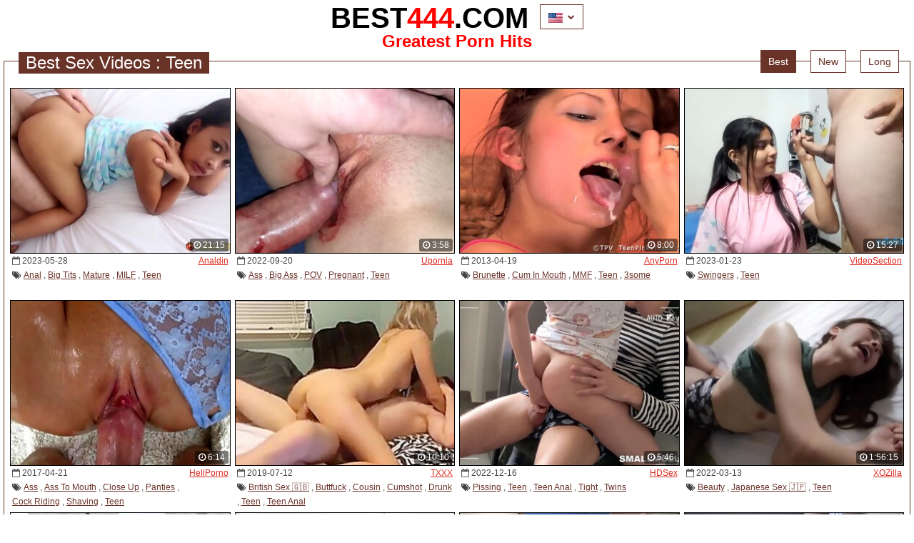

--- FILE ---
content_type: text/html; charset=UTF-8
request_url: http://www.best444.com/en/top/teen/
body_size: 549161
content:
<!DOCTYPE html>
<html lang="en">
<head>
<meta charset="utf-8">	
<title>Teen - [19153] Best Sex Videos</title>
<meta name="viewport" content="width=device-width, initial-scale=1">
<meta name="RATING" content="RTA-5042-1996-1400-1577-RTA">
<link rel="stylesheet" href="/css/reset.css">
<link rel="stylesheet" href="/css/style.css">
<link rel="shortcut icon" href="/favicon.ico">
<link rel="dns-prefetch" href="http://cdn.best444.com">
<link rel="next" href="http://best444.com/en/top/teen/2.html" />
<link rel="alternate" hreflang="en" href="/en/top/teen/" />
<link rel="alternate" hreflang="de" href="/de/top/teen/" />
<link rel="alternate" hreflang="fr" href="/fr/top/teen/" />
<link rel="alternate" hreflang="it" href="/it/top/teen/" />
<link rel="alternate" hreflang="es" href="/es/top/teen/" />
<link rel="alternate" hreflang="pt" href="/pt/top/teen/" />
<link rel="alternate" hreflang="pl" href="/pl/top/teen/" />
<link rel="alternate" hreflang="ro" href="/ro/top/teen/" />
<link rel="alternate" hreflang="ru" href="/ru/top/teen/" />
<link rel="alternate" hreflang="tr" href="/tr/top/teen/" />
<link rel="alternate" hreflang="id" href="/id/top/teen/" />
<link rel="alternate" hreflang="ar" href="/ar/top/teen/" />
<link rel="alternate" hreflang="ja" href="/ja/top/teen/" />
<link rel="alternate" hreflang="cn" href="/cn/top/teen/" />


</head>
<body>
<header>
    <div class="width-wrap clearfix-after">
        <div class="logo-container">
            <div class="logo">
                <div class="bigger"><a href="/">BEST<span>444</span></a>.COM

        <div class="language-box-container">
            <div class="language-box">
                <a class="button" href="#">
                    <i class="flag flag-en"></i>
                    <i class="fa fa-chevron-down" aria-hidden="true"></i>
                </a>
                <ul class="list">
                    <li><a href="/en/top/teen/"><i class="flag flag-en"></i>English</a></li>
                    <li><a href="/pl/top/teen/"><i class="flag flag-pl"></i>Polska</a></li>
                    <li><a href="/de/top/teen/"><i class="flag flag-de"></i>Deutsch</a></li>
                    <li><a href="/tr/top/teen/"><i class="flag flag-tr"></i>Türkçe</a></li>
                    <li><a href="/fr/top/teen/"><i class="flag flag-fr"></i>Français</a></li>
                    <li><a href="/ru/top/teen/"><i class="flag flag-ru"></i>Русский</a></li>
                    <li><a href="/it/top/teen/"><i class="flag flag-it"></i>Italiano</a></li>
                    <li><a href="/id/top/teen/"><i class="flag flag-id"></i>Bahasa</a></li>
                    <li><a href="/es/top/teen/"><i class="flag flag-es"></i>Español</a></li>
                    <li><a href="/ar/top/teen/"><i class="flag flag-ar"></i>العربية</a></li>
                    <li><a href="/pt/top/teen/"><i class="flag flag-pt"></i>Português</a></li>
                    <li><a href="/ja/top/teen/"><i class="flag flag-ja"></i>日本語</a></li>
                    <li><a href="/ro/top/teen/"><i class="flag flag-ro"></i>Românesc</a></li>
                    <li><a href="/cn/top/teen/"><i class="flag flag-cn"></i>中国</a></li>                </ul>
            </div>
        </div>

</div>
                <div class="smaller">Greatest Porn Hits</div>
            </div>
        </div>

    </div>
</header>
<section class="videos-section">
    <div class="width-wrap">
        <div class="border-block">
            <div class="heading-container clearfix-after">
                <div class="heading">
				
				<h1>Best Sex Videos : Teen</h1>
			                </div>
                <div class="sort-container clearfix-after">
                    <ul>
				
                        <li class="active"><a href="/en/top/teen/">Best</a></li>
                        <li><a href="/en/last/teen/">New</a></li>
                        <li><a href="/en/long/teen/">Long</a></li>
			
                    </ul>
                </div>
            </div>
            <div class="item-list clearfix-after">

                <div class="item video">
                    <a class="link" href="/out.php?hash=YhTgXcWsXcRfPmUjEdOlPmUjXclEdPm&url=https://analdin.com/videos/620659/asian-randy-amateur-teen-crazy-porn-clip/" title="Asian Randy Amateur Teen Crazy Porn Clip" target="_blank">
                        <div class="thumb-container">
                            <img class="thumb" src="http://cdn.best444.com/tmb/3962/896.jpg" alt="Asian Randy Amateur Teen Crazy Porn Clip">
                            <div class="thumb-line">
                                <div class="duration">
                                    <i class="fa fa-clock-o" aria-hidden="true"></i>
                                    21:15
                                </div>
                            </div>
                        </div>
                    </a>
                    <div class="info">
                        <div class="info-row clearfix-after">
                            <div class="date">
                                <i class="fa fa-calendar-o" aria-hidden="true"></i>
                                2023-05-28
                            </div>
                            <div class="sponsor">
                                <a href="/en/tube/analdin/" target="_blank">Analdin</a>
                            </div>
                        </div>
                        <div class="tags">
                            <i class="fa fa-tags" aria-hidden="true"></i>
							
							<a href="/en/top/anal/"  title="Anal" target="_blank">Anal</a>
							, 
							<a href="/en/top/big_tits/"  title="Big Tits" target="_blank">Big Tits</a>
							, 
							<a href="/en/top/mature/"  title="Mature" target="_blank">Mature</a>
							, 
							<a href="/en/top/milf/"  title="MILF" target="_blank">MILF</a>
							, 
							<a href="/en/top/teen/"  title="Teen" target="_blank">Teen</a>
							
                        </div>
                    </div>
                </div>

                <div class="item video">
                    <a class="link" href="/out.php?hash=YhTgXcEdXcRfRfYhPmYhUjUjXclEdPm&url=https://videoupornia.com/videos/5004355/stepsister-cant-get-pregnant-on-her-period/?promo=11147" title="Stepsister Cant Get Pregnant On Her Period" target="_blank">
                        <div class="thumb-container">
                            <img class="thumb" src="http://cdn.best444.com/tmb/3359/566_period.jpg" alt="Stepsister Cant Get Pregnant On Her Period">
                            <div class="thumb-line">
                                <div class="duration">
                                    <i class="fa fa-clock-o" aria-hidden="true"></i>
                                    3:58
                                </div>
                            </div>
                        </div>
                    </a>
                    <div class="info">
                        <div class="info-row clearfix-after">
                            <div class="date">
                                <i class="fa fa-calendar-o" aria-hidden="true"></i>
                                2022-09-20
                            </div>
                            <div class="sponsor">
                                <a href="/en/tube/upornia/" target="_blank">Upornia</a>
                            </div>
                        </div>
                        <div class="tags">
                            <i class="fa fa-tags" aria-hidden="true"></i>
							
							<a href="/en/top/ass/"  title="Ass" target="_blank">Ass</a>
							, 
							<a href="/en/top/big_ass/"  title="Big Ass" target="_blank">Big Ass</a>
							, 
							<a href="/en/top/pov/"  title="POV" target="_blank">POV</a>
							, 
							<a href="/en/top/pregnant/"  title="Pregnant" target="_blank">Pregnant</a>
							, 
							<a href="/en/top/teen/"  title="Teen" target="_blank">Teen</a>
							
                        </div>
                    </div>
                </div>

                <div class="item video">
                    <a class="link" href="/out.php?hash=YhTgXcRfXcWsTgRfOlEdYhIkXclEdPm&url=https://anyporn.com/25315/?promoid=13991619348421" title="Victoria Rose Hardcore Fucking With The Full Works" target="_blank">
                        <div class="thumb-container">
                            <img class="thumb" src="http://cdn.best444.com/tmb/1438/257_rose.jpg" alt="Victoria Rose Hardcore Fucking With The Full Works">
                            <div class="thumb-line">
                                <div class="duration">
                                    <i class="fa fa-clock-o" aria-hidden="true"></i>
                                    8:00
                                </div>
                            </div>
                        </div>
                    </a>
                    <div class="info">
                        <div class="info-row clearfix-after">
                            <div class="date">
                                <i class="fa fa-calendar-o" aria-hidden="true"></i>
                                2013-04-19
                            </div>
                            <div class="sponsor">
                                <a href="/en/tube/anyporn/" target="_blank">AnyPorn</a>
                            </div>
                        </div>
                        <div class="tags">
                            <i class="fa fa-tags" aria-hidden="true"></i>
							
							<a href="/en/top/brunette/"  title="Brunette" target="_blank">Brunette</a>
							, 
							<a href="/en/top/cum_in_mouth/"  title="Cum In Mouth" target="_blank">Cum In Mouth</a>
							, 
							<a href="/en/top/mmf/"  title="MMF" target="_blank">MMF</a>
							, 
							<a href="/en/top/teen/"  title="Teen" target="_blank">Teen</a>
							, 
							<a href="/en/top/3some/"  title="3some" target="_blank">3some</a>
							
                        </div>
                    </div>
                </div>

                <div class="item video">
                    <a class="link" href="/out.php?hash=YhTgXcTgXcRfOlQaRfUjWsTgXclEdPm&url=https://videosection.com/video/458758482?utm_source=sven%26utm_medium=click%26utm_campaign=sven" title="School, School Girls" target="_blank">
                        <div class="thumb-container">
                            <img class="thumb" src="http://cdn.best444.com/tmb/3803/614_school-girls.jpg" alt="School, School Girls">
                            <div class="thumb-line">
                                <div class="duration">
                                    <i class="fa fa-clock-o" aria-hidden="true"></i>
                                    15:27
                                </div>
                            </div>
                        </div>
                    </a>
                    <div class="info">
                        <div class="info-row clearfix-after">
                            <div class="date">
                                <i class="fa fa-calendar-o" aria-hidden="true"></i>
                                2023-01-23
                            </div>
                            <div class="sponsor">
                                <a href="/en/tube/videosection/" target="_blank">VideoSection</a>
                            </div>
                        </div>
                        <div class="tags">
                            <i class="fa fa-tags" aria-hidden="true"></i>
							
							<a href="/en/top/swingers/"  title="Swingers" target="_blank">Swingers</a>
							, 
							<a href="/en/top/teen/"  title="Teen" target="_blank">Teen</a>
							
                        </div>
                    </div>
                </div>

                <div class="item video">
                    <a class="link" href="/out.php?hash=YhTgXcYhXcWsQaRfQaEdRfXclEdPm&url=http://hellporno.com/videos/tanned-teen-delights-with-way-to-much-cock-in-her-snatch/?promoid=13991619348421" title="Tanned teen delights with way to much cock in her snatch" target="_blank">
                        <div class="thumb-container">
                            <img class="thumb" src="http://cdn.best444.com/tmb/103/023_cock.jpg" alt="Tanned teen delights with way to much cock in her snatch">
                            <div class="thumb-line">
                                <div class="duration">
                                    <i class="fa fa-clock-o" aria-hidden="true"></i>
                                    6:14
                                </div>
                            </div>
                        </div>
                    </a>
                    <div class="info">
                        <div class="info-row clearfix-after">
                            <div class="date">
                                <i class="fa fa-calendar-o" aria-hidden="true"></i>
                                2017-04-21
                            </div>
                            <div class="sponsor">
                                <a href="/en/tube/hellporno/" target="_blank">HellPorno</a>
                            </div>
                        </div>
                        <div class="tags">
                            <i class="fa fa-tags" aria-hidden="true"></i>
							
							<a href="/en/top/ass/"  title="Ass" target="_blank">Ass</a>
							, 
							<a href="/en/top/ass_to_mouth/"  title="Ass To Mouth" target="_blank">Ass To Mouth</a>
							, 
							<a href="/en/top/close_up/"  title="Close Up" target="_blank">Close Up</a>
							, 
							<a href="/en/top/panties/"  title="Panties" target="_blank">Panties</a>
							, 
							<a href="/en/top/cock_riding/"  title="Cock Riding" target="_blank">Cock Riding</a>
							, 
							<a href="/en/top/shaving/"  title="Shaving" target="_blank">Shaving</a>
							, 
							<a href="/en/top/teen/"  title="Teen" target="_blank">Teen</a>
							
                        </div>
                    </div>
                </div>

                <div class="item video">
                    <a class="link" href="/out.php?hash=YhTgXcUjXcOlYhEdRfRfYhXclEdPm&url=https://videotxxx.com/videos/13276264/my-cousin-arrived-drunk-and-i-fucked-her/?promo=11147" title="My Cousin Arrived Drunk And I Fucked Her" target="_blank">
                        <div class="thumb-container">
                            <img class="thumb" src="http://cdn.best444.com/tmb/852/335_Fucked_Her.jpg" alt="My Cousin Arrived Drunk And I Fucked Her">
                            <div class="thumb-line">
                                <div class="duration">
                                    <i class="fa fa-clock-o" aria-hidden="true"></i>
                                    10:10
                                </div>
                            </div>
                        </div>
                    </a>
                    <div class="info">
                        <div class="info-row clearfix-after">
                            <div class="date">
                                <i class="fa fa-calendar-o" aria-hidden="true"></i>
                                2019-07-12
                            </div>
                            <div class="sponsor">
                                <a href="/en/tube/txxx/" target="_blank">TXXX</a>
                            </div>
                        </div>
                        <div class="tags">
                            <i class="fa fa-tags" aria-hidden="true"></i>
							
							<a href="/en/top/british/"  title="British Sex 🇬🇧" target="_blank">British Sex 🇬🇧</a>
							, 
							<a href="/en/top/buttfuck/"  title="Buttfuck" target="_blank">Buttfuck</a>
							, 
							<a href="/en/top/cousin/"  title="Cousin" target="_blank">Cousin</a>
							, 
							<a href="/en/top/cumshot/"  title="Cumshot" target="_blank">Cumshot</a>
							, 
							<a href="/en/top/drunk/"  title="Drunk" target="_blank">Drunk</a>
							, 
							<a href="/en/top/teen/"  title="Teen" target="_blank">Teen</a>
							, 
							<a href="/en/top/teen_anal/"  title="Teen Anal" target="_blank">Teen Anal</a>
							
                        </div>
                    </div>
                </div>

                <div class="item video">
                    <a class="link" href="/out.php?hash=YhTgXcIkXcRfUjPmEdQaOlOlXclEdPm&url=https://hdsex.org/video/471153870?utm_source=sven%26utm_medium=click%26utm_campaign=sven" title="Threesome Anal, 18 Ans Anal, Twins Anal" target="_blank">
                        <div class="thumb-container">
                            <img class="thumb" src="http://cdn.best444.com/tmb/3692/088_-anal.jpg" alt="Threesome Anal, 18 Ans Anal, Twins Anal">
                            <div class="thumb-line">
                                <div class="duration">
                                    <i class="fa fa-clock-o" aria-hidden="true"></i>
                                    5:46
                                </div>
                            </div>
                        </div>
                    </a>
                    <div class="info">
                        <div class="info-row clearfix-after">
                            <div class="date">
                                <i class="fa fa-calendar-o" aria-hidden="true"></i>
                                2022-12-16
                            </div>
                            <div class="sponsor">
                                <a href="/en/tube/hdsex/" target="_blank">HDSex</a>
                            </div>
                        </div>
                        <div class="tags">
                            <i class="fa fa-tags" aria-hidden="true"></i>
							
							<a href="/en/top/pissing/"  title="Pissing" target="_blank">Pissing</a>
							, 
							<a href="/en/top/teen/"  title="Teen" target="_blank">Teen</a>
							, 
							<a href="/en/top/teen_anal/"  title="Teen Anal" target="_blank">Teen Anal</a>
							, 
							<a href="/en/top/tight_pussy/"  title="Tight" target="_blank">Tight</a>
							, 
							<a href="/en/top/twins/"  title="Twins" target="_blank">Twins</a>
							
                        </div>
                    </div>
                </div>

                <div class="item video">
                    <a class="link" href="/out.php?hash=YhTgXcOlXcEdPmOlOlPmUjRfXclEdPm&url=https://xozilla.com/videos/460746/nipponese-nasty-wench-thrilling-xxx-clip/" title="Nipponese Nasty Wench Thrilling Xxx Clip" target="_blank">
                        <div class="thumb-container">
                            <img class="thumb" src="http://cdn.best444.com/tmb/2988/963_nipponese-wench-thrilling.jpg" alt="Nipponese Nasty Wench Thrilling Xxx Clip">
                            <div class="thumb-line">
                                <div class="duration">
                                    <i class="fa fa-clock-o" aria-hidden="true"></i>
                                    1:56:15
                                </div>
                            </div>
                        </div>
                    </a>
                    <div class="info">
                        <div class="info-row clearfix-after">
                            <div class="date">
                                <i class="fa fa-calendar-o" aria-hidden="true"></i>
                                2022-03-13
                            </div>
                            <div class="sponsor">
                                <a href="/en/tube/xozilla/" target="_blank">XOZilla</a>
                            </div>
                        </div>
                        <div class="tags">
                            <i class="fa fa-tags" aria-hidden="true"></i>
							
							<a href="/en/top/beauty/"  title="Beauty" target="_blank">Beauty</a>
							, 
							<a href="/en/top/japanese/"  title="Japanese Sex 🇯🇵" target="_blank">Japanese Sex 🇯🇵</a>
							, 
							<a href="/en/top/teen/"  title="Teen" target="_blank">Teen</a>
							
                        </div>
                    </div>
                </div>

                <div class="item video">
                    <a class="link" href="/out.php?hash=YhTgXcPmXcUjPmTgRfRfTgXclEdPm&url=https://www.bravotube.net/videos/one-lucky-guy-gets-the-best-of-both-worlds-a-hot-blonde-and-a-banging-brunette/?promoid=13991619348421" title="One Lucky Guy Gets The Best Of Both Worlds A Hot Blonde And A Banging Brunette" target="_blank">
                        <div class="thumb-container">
                            <img class="thumb" src="http://cdn.best444.com/tmb/694/334_Both.jpg" alt="One Lucky Guy Gets The Best Of Both Worlds A Hot Blonde And A Banging Brunette">
                            <div class="thumb-line">
                                <div class="duration">
                                    <i class="fa fa-clock-o" aria-hidden="true"></i>
                                    50:14
                                </div>
                            </div>
                        </div>
                    </a>
                    <div class="info">
                        <div class="info-row clearfix-after">
                            <div class="date">
                                <i class="fa fa-calendar-o" aria-hidden="true"></i>
                                2019-03-12
                            </div>
                            <div class="sponsor">
                                <a href="/en/tube/bravotube/" target="_blank">BravoTube</a>
                            </div>
                        </div>
                        <div class="tags">
                            <i class="fa fa-tags" aria-hidden="true"></i>
							
							<a href="/en/top/blonde/"  title="Blonde" target="_blank">Blonde</a>
							, 
							<a href="/en/top/buttfuck/"  title="Buttfuck" target="_blank">Buttfuck</a>
							, 
							<a href="/en/top/ffm/"  title="FFM" target="_blank">FFM</a>
							, 
							<a href="/en/top/first_time/"  title="First Time" target="_blank">First Time</a>
							, 
							<a href="/en/top/russian/"  title="Russian Sex 🇷🇺" target="_blank">Russian Sex 🇷🇺</a>
							, 
							<a href="/en/top/teen/"  title="Teen" target="_blank">Teen</a>
							, 
							<a href="/en/top/3some/"  title="3some" target="_blank">3some</a>
							
                        </div>
                    </div>
                </div>

                <div class="item video">
                    <a class="link" href="/out.php?hash=YhTgXcWsQaXcRfTgIkIkQaEdEdXclEdPm&url=https://www.sunporno.com/videos/1577722/old-geezer-fucks-latina-teen-jeleana-marie" title="Old Geezer Fucks Latina Teen Jeleana Marie" target="_blank">
                        <div class="thumb-container">
                            <img class="thumb" src="http://cdn.best444.com/tmb/3477/022_fucks-marie.jpg" alt="Old Geezer Fucks Latina Teen Jeleana Marie">
                            <div class="thumb-line">
                                <div class="duration">
                                    <i class="fa fa-clock-o" aria-hidden="true"></i>
                                    33:10
                                </div>
                            </div>
                        </div>
                    </a>
                    <div class="info">
                        <div class="info-row clearfix-after">
                            <div class="date">
                                <i class="fa fa-calendar-o" aria-hidden="true"></i>
                                2022-09-29
                            </div>
                            <div class="sponsor">
                                <a href="/en/tube/sunporno/" target="_blank">SunPorno</a>
                            </div>
                        </div>
                        <div class="tags">
                            <i class="fa fa-tags" aria-hidden="true"></i>
							
							<a href="/en/top/beauty/"  title="Beauty" target="_blank">Beauty</a>
							, 
							<a href="/en/top/old_and_young/"  title="Old And Young" target="_blank">Old And Young</a>
							, 
							<a href="/en/top/teen/"  title="Teen" target="_blank">Teen</a>
							
                        </div>
                    </div>
                </div>

                <div class="item video">
                    <a class="link" href="/out.php?hash=YhTgXcWsWsXcWsPmQaYhIkQaYhXclEdPm&url=https://analdin.com/videos/491217/voluptuous-slut-memorable-adult-video/" title="Voluptuous Slut Memorable Adult Video" target="_blank">
                        <div class="thumb-container">
                            <img class="thumb" src="http://cdn.best444.com/tmb/1905/705_memorable-adult.jpg" alt="Voluptuous Slut Memorable Adult Video">
                            <div class="thumb-line">
                                <div class="duration">
                                    <i class="fa fa-clock-o" aria-hidden="true"></i>
                                    22:04
                                </div>
                            </div>
                        </div>
                    </a>
                    <div class="info">
                        <div class="info-row clearfix-after">
                            <div class="date">
                                <i class="fa fa-calendar-o" aria-hidden="true"></i>
                                2021-07-29
                            </div>
                            <div class="sponsor">
                                <a href="/en/tube/analdin/" target="_blank">Analdin</a>
                            </div>
                        </div>
                        <div class="tags">
                            <i class="fa fa-tags" aria-hidden="true"></i>
							
							<a href="/en/top/cute/"  title="Cute" target="_blank">Cute</a>
							, 
							<a href="/en/top/group_sex/"  title="Group Sex" target="_blank">Group Sex</a>
							, 
							<a href="/en/top/latina/"  title="Latina Sex" target="_blank">Latina Sex</a>
							, 
							<a href="/en/top/teen/"  title="Teen" target="_blank">Teen</a>
							, 
							<a href="/en/top/teen_anal/"  title="Teen Anal" target="_blank">Teen Anal</a>
							
                        </div>
                    </div>
                </div>

                <div class="item video">
                    <a class="link" href="/out.php?hash=YhTgXcWsEdXcWsWsRfEdOlIkEdXclEdPm&url=https://www.bravotube.net/videos/pretty-teen-in-train/?promoid=13991619348421" title="Pretty Teen In Train" target="_blank">
                        <div class="thumb-container">
                            <img class="thumb" src="http://cdn.best444.com/tmb/1132/872_teen-in.jpg" alt="Pretty Teen In Train">
                            <div class="thumb-line">
                                <div class="duration">
                                    <i class="fa fa-clock-o" aria-hidden="true"></i>
                                    3:14
                                </div>
                            </div>
                        </div>
                    </a>
                    <div class="info">
                        <div class="info-row clearfix-after">
                            <div class="date">
                                <i class="fa fa-calendar-o" aria-hidden="true"></i>
                                2020-08-21
                            </div>
                            <div class="sponsor">
                                <a href="/en/tube/bravotube/" target="_blank">BravoTube</a>
                            </div>
                        </div>
                        <div class="tags">
                            <i class="fa fa-tags" aria-hidden="true"></i>
							
							<a href="/en/top/hidden/"  title="Hidden" target="_blank">Hidden</a>
							, 
							<a href="/en/top/teen/"  title="Teen" target="_blank">Teen</a>
							, 
							<a href="/en/top/train/"  title="Train" target="_blank">Train</a>
							, 
							<a href="/en/top/voyeur/"  title="Voyeur" target="_blank">Voyeur</a>
							
                        </div>
                    </div>
                </div>

                <div class="item video">
                    <a class="link" href="/out.php?hash=YhTgXcWsRfXcRfRfUjRfUjEdWsXclEdPm&url=https://jbtube.co/3961557/massage-teens-i.html" title="Massage Teens I" target="_blank">
                        <div class="thumb-container">
                            <img class="thumb" src="http://cdn.best444.com/tmb/3363/621_massage-teens-i.jpg" alt="Massage Teens I">
                            <div class="thumb-line">
                                <div class="duration">
                                    <i class="fa fa-clock-o" aria-hidden="true"></i>
                                    2:37:22
                                </div>
                            </div>
                        </div>
                    </a>
                    <div class="info">
                        <div class="info-row clearfix-after">
                            <div class="date">
                                <i class="fa fa-calendar-o" aria-hidden="true"></i>
                                2022-09-07
                            </div>
                            <div class="sponsor">
                                <a href="/en/tube/jizzbunker/" target="_blank">JizzBunker</a>
                            </div>
                        </div>
                        <div class="tags">
                            <i class="fa fa-tags" aria-hidden="true"></i>
							
							<a href="/en/top/massage/"  title="Massage" target="_blank">Massage</a>
							, 
							<a href="/en/top/teen/"  title="Teen" target="_blank">Teen</a>
							
                        </div>
                    </div>
                </div>

                <div class="item video">
                    <a class="link" href="/out.php?hash=YhTgXcWsTgXcWsWsQaWsYhRfUjXclEdPm&url=https://xh.video/v/Uxj4" title="Babe Sucking Big Dildos Closeup - Fox Cosplay" target="_blank">
                        <div class="thumb-container">
                            <img class="thumb" src="http://cdn.best444.com/tmb/1/101/536-dildos-closeup.jpg" alt="Babe Sucking Big Dildos Closeup - Fox Cosplay">
                            <div class="thumb-line">
                                <div class="duration">
                                    <i class="fa fa-clock-o" aria-hidden="true"></i>
                                    1:19
                                </div>
                            </div>
                        </div>
                    </a>
                    <div class="info">
                        <div class="info-row clearfix-after">
                            <div class="date">
                                <i class="fa fa-calendar-o" aria-hidden="true"></i>
                                2020-06-04
                            </div>
                            <div class="sponsor">
                                <a href="/en/tube/xhamster/" target="_blank">xHamster</a>
                            </div>
                        </div>
                        <div class="tags">
                            <i class="fa fa-tags" aria-hidden="true"></i>
							
							<a href="/en/top/dildo/"  title="Dildo" target="_blank">Dildo</a>
							, 
							<a href="/en/top/huge_dildo/"  title="Huge Dildo" target="_blank">Huge Dildo</a>
							, 
							<a href="/en/top/redhead/"  title="Redhead" target="_blank">Redhead</a>
							, 
							<a href="/en/top/russian/"  title="Russian Sex 🇷🇺" target="_blank">Russian Sex 🇷🇺</a>
							, 
							<a href="/en/top/teen/"  title="Teen" target="_blank">Teen</a>
							
                        </div>
                    </div>
                </div>

                <div class="item video">
                    <a class="link" href="/out.php?hash=YhTgXcWsYhXcOlYhEdTgTgRfXclEdPm&url=https://videotxxx.com/videos/13485151/he-suck-young-teen-slut-after-first-date-at-xxxwww-info/?promo=11147" title="He Suck Young Teen Slut After First Date At Xxxwww.info" target="_blank">
                        <div class="thumb-container">
                            <img class="thumb" src="http://cdn.best444.com/tmb/852/443_Slut_Date.jpg" alt="He Suck Young Teen Slut After First Date At Xxxwww.info">
                            <div class="thumb-line">
                                <div class="duration">
                                    <i class="fa fa-clock-o" aria-hidden="true"></i>
                                    9:06
                                </div>
                            </div>
                        </div>
                    </a>
                    <div class="info">
                        <div class="info-row clearfix-after">
                            <div class="date">
                                <i class="fa fa-calendar-o" aria-hidden="true"></i>
                                2019-07-22
                            </div>
                            <div class="sponsor">
                                <a href="/en/tube/txxx/" target="_blank">TXXX</a>
                            </div>
                        </div>
                        <div class="tags">
                            <i class="fa fa-tags" aria-hidden="true"></i>
							
							<a href="/en/top/asian/"  title="Asian Sex" target="_blank">Asian Sex</a>
							, 
							<a href="/en/top/british/"  title="British Sex 🇬🇧" target="_blank">British Sex 🇬🇧</a>
							, 
							<a href="/en/top/danish/"  title="Danish Sex 🇩🇰" target="_blank">Danish Sex 🇩🇰</a>
							, 
							<a href="/en/top/german/"  title="German" target="_blank">German</a>
							, 
							<a href="/en/top/swedish/"  title="Swedish Sex 🇸🇪" target="_blank">Swedish Sex 🇸🇪</a>
							, 
							<a href="/en/top/teen/"  title="Teen" target="_blank">Teen</a>
							
                        </div>
                    </div>
                </div>

                <div class="item video">
                    <a class="link" href="/out.php?hash=YhTgXcWsUjXcUjEdIkYhUjXclEdPm&url=https://videotxxx.com/videos/164456/hannah-s-new-body-making-hard-dick-produce-cum/?promo=11147" title="Young and innocent Ann" target="_blank">
                        <div class="thumb-container">
                            <img class="thumb" src="http://cdn.best444.com/tmb/62/756_Young.jpg" alt="Young and innocent Ann">
                            <div class="thumb-line">
                                <div class="duration">
                                    <i class="fa fa-clock-o" aria-hidden="true"></i>
                                    6:05
                                </div>
                            </div>
                        </div>
                    </a>
                    <div class="info">
                        <div class="info-row clearfix-after">
                            <div class="date">
                                <i class="fa fa-calendar-o" aria-hidden="true"></i>
                                2014-03-07
                            </div>
                            <div class="sponsor">
                                <a href="/en/tube/txxx/" target="_blank">TXXX</a>
                            </div>
                        </div>
                        <div class="tags">
                            <i class="fa fa-tags" aria-hidden="true"></i>
							
							<a href="/en/top/teen/"  title="Teen" target="_blank">Teen</a>
							
                        </div>
                    </div>
                </div>

                <div class="item video">
                    <a class="link" href="/out.php?hash=YhTgXcWsIkXcWsQaYhUjTgEdTgXclEdPm&url=https://videohdzog.com/videos/1921775/young-girl-addicted-to-kissing-older-man/?promo=11147" title="Young Girl Addicted To Kissing Older Man" target="_blank">
                        <div class="thumb-container">
                            <img class="thumb" src="http://cdn.best444.com/tmb/1/056/424-to-older.jpg" alt="Young Girl Addicted To Kissing Older Man">
                            <div class="thumb-line">
                                <div class="duration">
                                    <i class="fa fa-clock-o" aria-hidden="true"></i>
                                    9:08
                                </div>
                            </div>
                        </div>
                    </a>
                    <div class="info">
                        <div class="info-row clearfix-after">
                            <div class="date">
                                <i class="fa fa-calendar-o" aria-hidden="true"></i>
                                2020-04-17
                            </div>
                            <div class="sponsor">
                                <a href="/en/tube/hdzog/" target="_blank">HDzog</a>
                            </div>
                        </div>
                        <div class="tags">
                            <i class="fa fa-tags" aria-hidden="true"></i>
							
							<a href="/en/top/asian/"  title="Asian Sex" target="_blank">Asian Sex</a>
							, 
							<a href="/en/top/hairy/"  title="Hairy" target="_blank">Hairy</a>
							, 
							<a href="/en/top/old_and_young/"  title="Old And Young" target="_blank">Old And Young</a>
							, 
							<a href="/en/top/old_man/"  title="Old Man" target="_blank">Old Man</a>
							, 
							<a href="/en/top/teen/"  title="Teen" target="_blank">Teen</a>
							
                        </div>
                    </div>
                </div>

                <div class="item video">
                    <a class="link" href="/out.php?hash=YhTgXcWsOlXcWsEdWsIkUjRfEdXclEdPm&url=https://videohclips.com/videos/7666349/tight-teen-cunt-destroyed-by-stepdad/?promo=11147" title="Tight Teen Cunt Destroyed By Stepdad" target="_blank">
                        <div class="thumb-container">
                            <img class="thumb" src="http://cdn.best444.com/tmb/1217/632_destroyed.jpg" alt="Tight Teen Cunt Destroyed By Stepdad">
                            <div class="thumb-line">
                                <div class="duration">
                                    <i class="fa fa-clock-o" aria-hidden="true"></i>
                                    7:00
                                </div>
                            </div>
                        </div>
                    </a>
                    <div class="info">
                        <div class="info-row clearfix-after">
                            <div class="date">
                                <i class="fa fa-calendar-o" aria-hidden="true"></i>
                                2021-01-22
                            </div>
                            <div class="sponsor">
                                <a href="/en/tube/hclips/" target="_blank">HClips</a>
                            </div>
                        </div>
                        <div class="tags">
                            <i class="fa fa-tags" aria-hidden="true"></i>
							
							<a href="/en/top/big_cock/"  title="Big Cock" target="_blank">Big Cock</a>
							, 
							<a href="/en/top/old_and_young/"  title="Old And Young" target="_blank">Old And Young</a>
							, 
							<a href="/en/top/teen/"  title="Teen" target="_blank">Teen</a>
							, 
							<a href="/en/top/tight_pussy/"  title="Tight" target="_blank">Tight</a>
							, 
							<a href="/en/top/amateur/"  title="Amateur" target="_blank">Amateur</a>
							
                        </div>
                    </div>
                </div>

                <div class="item video">
                    <a class="link" href="/out.php?hash=YhTgXcWsPmXcWsWsPmRfTgYhPmXclEdPm&url=https://videoupornia.com/videos/3548065/pretty-teen-blonde-with-tight-ass-gets-a-beach-gangbang/?promo=11147" title="Pretty Teen Blonde With Tight Ass Gets A Beach Gangbang" target="_blank">
                        <div class="thumb-container">
                            <img class="thumb" src="http://cdn.best444.com/tmb/1193/459_pretty.jpg" alt="Pretty Teen Blonde With Tight Ass Gets A Beach Gangbang">
                            <div class="thumb-line">
                                <div class="duration">
                                    <i class="fa fa-clock-o" aria-hidden="true"></i>
                                    9:55
                                </div>
                            </div>
                        </div>
                    </a>
                    <div class="info">
                        <div class="info-row clearfix-after">
                            <div class="date">
                                <i class="fa fa-calendar-o" aria-hidden="true"></i>
                                2020-11-11
                            </div>
                            <div class="sponsor">
                                <a href="/en/tube/upornia/" target="_blank">Upornia</a>
                            </div>
                        </div>
                        <div class="tags">
                            <i class="fa fa-tags" aria-hidden="true"></i>
							
							<a href="/en/top/beach/"  title="Beach" target="_blank">Beach</a>
							, 
							<a href="/en/top/buttfuck/"  title="Buttfuck" target="_blank">Buttfuck</a>
							, 
							<a href="/en/top/group_sex/"  title="Group Sex" target="_blank">Group Sex</a>
							, 
							<a href="/en/top/teen/"  title="Teen" target="_blank">Teen</a>
							, 
							<a href="/en/top/teen_anal/"  title="Teen Anal" target="_blank">Teen Anal</a>
							
                        </div>
                    </div>
                </div>

                <div class="item video">
                    <a class="link" href="/out.php?hash=YhTgXcEdQaXcTgYhUjYhRfWsXclEdPm&url=http://mylust.com/videos/341391/nerdy-cousin-fucks-his-sexy-girlfriend-in-the-bathroom/?promoid=13991619348421" title="Nerdy Cousin Fucks His Sexy Girlfriend In The Bathroom" target="_blank">
                        <div class="thumb-container">
                            <img class="thumb" src="http://cdn.best444.com/tmb/456/531_His_Sexy_Bathroom.jpg" alt="Nerdy Cousin Fucks His Sexy Girlfriend In The Bathroom">
                            <div class="thumb-line">
                                <div class="duration">
                                    <i class="fa fa-clock-o" aria-hidden="true"></i>
                                    32:04
                                </div>
                            </div>
                        </div>
                    </a>
                    <div class="info">
                        <div class="info-row clearfix-after">
                            <div class="date">
                                <i class="fa fa-calendar-o" aria-hidden="true"></i>
                                2018-01-10
                            </div>
                            <div class="sponsor">
                                <a href="/en/tube/mylust/" target="_blank">MyLust</a>
                            </div>
                        </div>
                        <div class="tags">
                            <i class="fa fa-tags" aria-hidden="true"></i>
							
							<a href="/en/top/bath/"  title="Bath" target="_blank">Bath</a>
							, 
							<a href="/en/top/cousin/"  title="Cousin" target="_blank">Cousin</a>
							, 
							<a href="/en/top/girlfriend/"  title="Girlfriend" target="_blank">Girlfriend</a>
							, 
							<a href="/en/top/teen/"  title="Teen" target="_blank">Teen</a>
							
                        </div>
                    </div>
                </div>

                <div class="item video">
                    <a class="link" href="/out.php?hash=YhTgXcEdWsXcRfUjPmYhUjTgRfXclEdPm&url=https://videosection.com/video/417487944?utm_source=sven%26utm_medium=click%26utm_campaign=sven" title="All New, Colombianas Jovencitas" target="_blank">
                        <div class="thumb-container">
                            <img class="thumb" src="http://cdn.best444.com/tmb/3695/643_new--colombianas.jpg" alt="All New, Colombianas Jovencitas">
                            <div class="thumb-line">
                                <div class="duration">
                                    <i class="fa fa-clock-o" aria-hidden="true"></i>
                                    9:25
                                </div>
                            </div>
                        </div>
                    </a>
                    <div class="info">
                        <div class="info-row clearfix-after">
                            <div class="date">
                                <i class="fa fa-calendar-o" aria-hidden="true"></i>
                                2023-01-02
                            </div>
                            <div class="sponsor">
                                <a href="/en/tube/videosection/" target="_blank">VideoSection</a>
                            </div>
                        </div>
                        <div class="tags">
                            <i class="fa fa-tags" aria-hidden="true"></i>
							
							<a href="/en/top/cousin/"  title="Cousin" target="_blank">Cousin</a>
							, 
							<a href="/en/top/teen/"  title="Teen" target="_blank">Teen</a>
							
                        </div>
                    </div>
                </div>

                <div class="item video">
                    <a class="link" href="/out.php?hash=YhTgXcEdEdXcWsWsPmUjTgWsPmXclEdPm&url=https://videohclips.com/videos/7601327/hd-teen-intense-orgasm-and-real-office-fuck-amateur-a/?promo=11147" title="Hd Teen Intense Orgasm And Real Office Fuck Amateur A" target="_blank">
                        <div class="thumb-container">
                            <img class="thumb" src="http://cdn.best444.com/tmb/1196/419_and-amateur.jpg" alt="Hd Teen Intense Orgasm And Real Office Fuck Amateur A">
                            <div class="thumb-line">
                                <div class="duration">
                                    <i class="fa fa-clock-o" aria-hidden="true"></i>
                                    7:30
                                </div>
                            </div>
                        </div>
                    </a>
                    <div class="info">
                        <div class="info-row clearfix-after">
                            <div class="date">
                                <i class="fa fa-calendar-o" aria-hidden="true"></i>
                                2020-11-06
                            </div>
                            <div class="sponsor">
                                <a href="/en/tube/hclips/" target="_blank">HClips</a>
                            </div>
                        </div>
                        <div class="tags">
                            <i class="fa fa-tags" aria-hidden="true"></i>
							
							<a href="/en/top/hidden/"  title="Hidden" target="_blank">Hidden</a>
							, 
							<a href="/en/top/office/"  title="Office" target="_blank">Office</a>
							, 
							<a href="/en/top/orgasm/"  title="Orgasm" target="_blank">Orgasm</a>
							, 
							<a href="/en/top/teen/"  title="Teen" target="_blank">Teen</a>
							, 
							<a href="/en/top/amateur/"  title="Amateur" target="_blank">Amateur</a>
							
                        </div>
                    </div>
                </div>

                <div class="item video">
                    <a class="link" href="/out.php?hash=YhTgXcEdRfXcRfIkPmQaTgRfIkXclEdPm&url=https://videohdzog.com/videos/2445279/the-games-we-play/?promo=11147" title="The Games We Play" target="_blank">
                        <div class="thumb-container">
                            <img class="thumb" src="http://cdn.best444.com/tmb/3790/437_games-play.jpg" alt="The Games We Play">
                            <div class="thumb-line">
                                <div class="duration">
                                    <i class="fa fa-clock-o" aria-hidden="true"></i>
                                    11:02
                                </div>
                            </div>
                        </div>
                    </a>
                    <div class="info">
                        <div class="info-row clearfix-after">
                            <div class="date">
                                <i class="fa fa-calendar-o" aria-hidden="true"></i>
                                2023-03-19
                            </div>
                            <div class="sponsor">
                                <a href="/en/tube/hdzog/" target="_blank">HDzog</a>
                            </div>
                        </div>
                        <div class="tags">
                            <i class="fa fa-tags" aria-hidden="true"></i>
							
							<a href="/en/top/game/"  title="Game" target="_blank">Game</a>
							, 
							<a href="/en/top/group_sex/"  title="Group Sex" target="_blank">Group Sex</a>
							, 
							<a href="/en/top/teen/"  title="Teen" target="_blank">Teen</a>
							
                        </div>
                    </div>
                </div>

                <div class="item video">
                    <a class="link" href="/out.php?hash=YhTgXcEdTgXcRfTgUjTgIkUjEdXclEdPm&url=https://videosection.com/video/399012885?utm_source=sven%26utm_medium=click%26utm_campaign=sven" title="Mexican Teen, Sis" target="_blank">
                        <div class="thumb-container">
                            <img class="thumb" src="http://cdn.best444.com/tmb/3464/762_-sis.jpg" alt="Mexican Teen, Sis">
                            <div class="thumb-line">
                                <div class="duration">
                                    <i class="fa fa-clock-o" aria-hidden="true"></i>
                                    7:51
                                </div>
                            </div>
                        </div>
                    </a>
                    <div class="info">
                        <div class="info-row clearfix-after">
                            <div class="date">
                                <i class="fa fa-calendar-o" aria-hidden="true"></i>
                                2022-10-07
                            </div>
                            <div class="sponsor">
                                <a href="/en/tube/videosection/" target="_blank">VideoSection</a>
                            </div>
                        </div>
                        <div class="tags">
                            <i class="fa fa-tags" aria-hidden="true"></i>
							
							<a href="/en/top/first_time/"  title="First Time" target="_blank">First Time</a>
							, 
							<a href="/en/top/homemade/"  title="Homemade" target="_blank">Homemade</a>
							, 
							<a href="/en/top/mexican/"  title="Mexican Sex 🇲🇽" target="_blank">Mexican Sex 🇲🇽</a>
							, 
							<a href="/en/top/teen/"  title="Teen" target="_blank">Teen</a>
							
                        </div>
                    </div>
                </div>

                <div class="item video">
                    <a class="link" href="/out.php?hash=YhTgXcEdYhXcRfTgIkUjPmQaWsXclEdPm&url=https://www.sunporno.com/videos/1582376/sneaking-in-for-bbc" title="Sneaking In For BBC" target="_blank">
                        <div class="thumb-container">
                            <img class="thumb" src="http://cdn.best444.com/tmb/3476/901_sneaking.jpg" alt="Sneaking In For BBC">
                            <div class="thumb-line">
                                <div class="duration">
                                    <i class="fa fa-clock-o" aria-hidden="true"></i>
                                    13:27
                                </div>
                            </div>
                        </div>
                    </a>
                    <div class="info">
                        <div class="info-row clearfix-after">
                            <div class="date">
                                <i class="fa fa-calendar-o" aria-hidden="true"></i>
                                2022-10-25
                            </div>
                            <div class="sponsor">
                                <a href="/en/tube/sunporno/" target="_blank">SunPorno</a>
                            </div>
                        </div>
                        <div class="tags">
                            <i class="fa fa-tags" aria-hidden="true"></i>
							
							<a href="/en/top/big_cock/"  title="Big Cock" target="_blank">Big Cock</a>
							, 
							<a href="/en/top/interracial/"  title="Interracial" target="_blank">Interracial</a>
							, 
							<a href="/en/top/teen/"  title="Teen" target="_blank">Teen</a>
							
                        </div>
                    </div>
                </div>

                <div class="item video">
                    <a class="link" href="/out.php?hash=YhTgXcEdUjXcOlIkEdTgWsTgXclEdPm&url=https://videotxxx.com/videos/13710820/ginger-teen-fucked-hard-outdoors-at-a-farm/?promo=11147" title="Ginger Teen Fucked Hard Outdoors At A Farm" target="_blank">
                        <div class="thumb-container">
                            <img class="thumb" src="http://cdn.best444.com/tmb/872/414_Farm.jpg" alt="Ginger Teen Fucked Hard Outdoors At A Farm">
                            <div class="thumb-line">
                                <div class="duration">
                                    <i class="fa fa-clock-o" aria-hidden="true"></i>
                                    17:40
                                </div>
                            </div>
                        </div>
                    </a>
                    <div class="info">
                        <div class="info-row clearfix-after">
                            <div class="date">
                                <i class="fa fa-calendar-o" aria-hidden="true"></i>
                                2019-08-03
                            </div>
                            <div class="sponsor">
                                <a href="/en/tube/txxx/" target="_blank">TXXX</a>
                            </div>
                        </div>
                        <div class="tags">
                            <i class="fa fa-tags" aria-hidden="true"></i>
							
							<a href="/en/top/creampie/"  title="Creampie" target="_blank">Creampie</a>
							, 
							<a href="/en/top/cumshot/"  title="Cumshot" target="_blank">Cumshot</a>
							, 
							<a href="/en/top/farm/"  title="Farm" target="_blank">Farm</a>
							, 
							<a href="/en/top/outdoor/"  title="Outdoor" target="_blank">Outdoor</a>
							, 
							<a href="/en/top/public/"  title="Public" target="_blank">Public</a>
							, 
							<a href="/en/top/teen/"  title="Teen" target="_blank">Teen</a>
							, 
							<a href="/en/top/amateur/"  title="Amateur" target="_blank">Amateur</a>
							
                        </div>
                    </div>
                </div>

                <div class="item video">
                    <a class="link" href="/out.php?hash=YhTgXcEdIkXcIkUjTgUjRfUjXclEdPm&url=https://videohdzog.com/videos/876895/my-cousin-gets-desperate-when-she-sees-my-cock/?promo=11147" title="My Cousin Gets Desperate When She Sees My Cock" target="_blank">
                        <div class="thumb-container">
                            <img class="thumb" src="http://cdn.best444.com/tmb/764/636_Cousin_Gets_When.jpg" alt="My Cousin Gets Desperate When She Sees My Cock">
                            <div class="thumb-line">
                                <div class="duration">
                                    <i class="fa fa-clock-o" aria-hidden="true"></i>
                                    13:43
                                </div>
                            </div>
                        </div>
                    </a>
                    <div class="info">
                        <div class="info-row clearfix-after">
                            <div class="date">
                                <i class="fa fa-calendar-o" aria-hidden="true"></i>
                                2019-06-02
                            </div>
                            <div class="sponsor">
                                <a href="/en/tube/hdzog/" target="_blank">HDzog</a>
                            </div>
                        </div>
                        <div class="tags">
                            <i class="fa fa-tags" aria-hidden="true"></i>
							
							<a href="/en/top/blonde/"  title="Blonde" target="_blank">Blonde</a>
							, 
							<a href="/en/top/cock_sucking/"  title="Cock Sucking" target="_blank">Cock Sucking</a>
							, 
							<a href="/en/top/cousin/"  title="Cousin" target="_blank">Cousin</a>
							, 
							<a href="/en/top/latina/"  title="Latina Sex" target="_blank">Latina Sex</a>
							, 
							<a href="/en/top/teen/"  title="Teen" target="_blank">Teen</a>
							, 
							<a href="/en/top/amateur/"  title="Amateur" target="_blank">Amateur</a>
							
                        </div>
                    </div>
                </div>

                <div class="item video">
                    <a class="link" href="/out.php?hash=YhTgXcEdOlXcUjIkOlWsUjUjXclEdPm&url=https://xhamster.com/movies/10891012/curvy_girls_love_anal.html" title="Curvy Girls Love Anal" target="_blank">
                        <div class="thumb-container">
                            <img class="thumb" src="http://cdn.best444.com/tmb/678/166_Curvy_Girls_Love.jpg" alt="Curvy Girls Love Anal">
                            <div class="thumb-line">
                                <div class="duration">
                                    <i class="fa fa-clock-o" aria-hidden="true"></i>
                                    3:3:43
                                </div>
                            </div>
                        </div>
                    </a>
                    <div class="info">
                        <div class="info-row clearfix-after">
                            <div class="date">
                                <i class="fa fa-calendar-o" aria-hidden="true"></i>
                                2019-01-23
                            </div>
                            <div class="sponsor">
                                <a href="/en/tube/xhamster/" target="_blank">xHamster</a>
                            </div>
                        </div>
                        <div class="tags">
                            <i class="fa fa-tags" aria-hidden="true"></i>
							
							<a href="/en/top/anal/"  title="Anal" target="_blank">Anal</a>
							, 
							<a href="/en/top/ass/"  title="Ass" target="_blank">Ass</a>
							, 
							<a href="/en/top/ass_licking/"  title="Ass Licking" target="_blank">Ass Licking</a>
							, 
							<a href="/en/top/doggystyle/"  title="Doggystyle" target="_blank">Doggystyle</a>
							, 
							<a href="/en/top/handjob/"  title="Handjob" target="_blank">Handjob</a>
							, 
							<a href="/en/top/teen/"  title="Teen" target="_blank">Teen</a>
							, 
							<a href="/en/top/teen_anal/"  title="Teen Anal" target="_blank">Teen Anal</a>
							
                        </div>
                    </div>
                </div>

                <div class="item video">
                    <a class="link" href="/out.php?hash=YhTgXcEdPmXcOlIkTgQaYhIkXclEdPm&url=https://videotxxx.com/videos/14260581/old-fat-uncle-finds-very-hot-girl-online/?promo=11147" title="Old Fat Uncle Finds Very Hot Girl Online" target="_blank">
                        <div class="thumb-container">
                            <img class="thumb" src="http://cdn.best444.com/tmb/874/057_Uncle_Finds_Very.jpg" alt="Old Fat Uncle Finds Very Hot Girl Online">
                            <div class="thumb-line">
                                <div class="duration">
                                    <i class="fa fa-clock-o" aria-hidden="true"></i>
                                    19:31
                                </div>
                            </div>
                        </div>
                    </a>
                    <div class="info">
                        <div class="info-row clearfix-after">
                            <div class="date">
                                <i class="fa fa-calendar-o" aria-hidden="true"></i>
                                2019-08-31
                            </div>
                            <div class="sponsor">
                                <a href="/en/tube/txxx/" target="_blank">TXXX</a>
                            </div>
                        </div>
                        <div class="tags">
                            <i class="fa fa-tags" aria-hidden="true"></i>
							
							<a href="/en/top/doggystyle/"  title="Doggystyle" target="_blank">Doggystyle</a>
							, 
							<a href="/en/top/fat/"  title="Fat" target="_blank">Fat</a>
							, 
							<a href="/en/top/teen/"  title="Teen" target="_blank">Teen</a>
							, 
							<a href="/en/top/uncle/"  title="Uncle" target="_blank">Uncle</a>
							, 
							<a href="/en/top/amateur/"  title="Amateur" target="_blank">Amateur</a>
							
                        </div>
                    </div>
                </div>

                <div class="item video">
                    <a class="link" href="/out.php?hash=YhTgXcRfQaXcIkOlQaEdWsYhXclEdPm&url=https://xhamster.com/movies/11604824/sexy_maid_anal.html" title="Sexy Maid Anal" target="_blank">
                        <div class="thumb-container">
                            <img class="thumb" src="http://cdn.best444.com/tmb/780/215_Sexy.jpg" alt="Sexy Maid Anal">
                            <div class="thumb-line">
                                <div class="duration">
                                    <i class="fa fa-clock-o" aria-hidden="true"></i>
                                    15:51
                                </div>
                            </div>
                        </div>
                    </a>
                    <div class="info">
                        <div class="info-row clearfix-after">
                            <div class="date">
                                <i class="fa fa-calendar-o" aria-hidden="true"></i>
                                2019-05-14
                            </div>
                            <div class="sponsor">
                                <a href="/en/tube/xhamster/" target="_blank">xHamster</a>
                            </div>
                        </div>
                        <div class="tags">
                            <i class="fa fa-tags" aria-hidden="true"></i>
							
							<a href="/en/top/anal/"  title="Anal" target="_blank">Anal</a>
							, 
							<a href="/en/top/cum_in_mouth/"  title="Cum In Mouth" target="_blank">Cum In Mouth</a>
							, 
							<a href="/en/top/doggystyle/"  title="Doggystyle" target="_blank">Doggystyle</a>
							, 
							<a href="/en/top/maid/"  title="Maid" target="_blank">Maid</a>
							, 
							<a href="/en/top/stockings/"  title="Stockings" target="_blank">Stockings</a>
							, 
							<a href="/en/top/teen/"  title="Teen" target="_blank">Teen</a>
							, 
							<a href="/en/top/teen_anal/"  title="Teen Anal" target="_blank">Teen Anal</a>
							
                        </div>
                    </div>
                </div>

                <div class="item video">
                    <a class="link" href="/out.php?hash=YhTgXcRfWsXcIkUjEdPmEdUjXclEdPm&url=https://videotxxx.com/videos/11181079/kissing-cousins-3-part-3/?promo=11147" title="Kissing Cousins 3 - Part 3" target="_blank">
                        <div class="thumb-container">
                            <img class="thumb" src="http://cdn.best444.com/tmb/762/926_Kissing_.jpg" alt="Kissing Cousins 3 - Part 3">
                            <div class="thumb-line">
                                <div class="duration">
                                    <i class="fa fa-clock-o" aria-hidden="true"></i>
                                    31:19
                                </div>
                            </div>
                        </div>
                    </a>
                    <div class="info">
                        <div class="info-row clearfix-after">
                            <div class="date">
                                <i class="fa fa-calendar-o" aria-hidden="true"></i>
                                2019-05-18
                            </div>
                            <div class="sponsor">
                                <a href="/en/tube/txxx/" target="_blank">TXXX</a>
                            </div>
                        </div>
                        <div class="tags">
                            <i class="fa fa-tags" aria-hidden="true"></i>
							
							<a href="/en/top/cousin/"  title="Cousin" target="_blank">Cousin</a>
							, 
							<a href="/en/top/kissing/"  title="Kissing" target="_blank">Kissing</a>
							, 
							<a href="/en/top/lesbian/"  title="Lesbian" target="_blank">Lesbian</a>
							, 
							<a href="/en/top/teen/"  title="Teen" target="_blank">Teen</a>
							
                        </div>
                    </div>
                </div>

                <div class="item video">
                    <a class="link" href="/out.php?hash=YhTgXcRfEdXcPmRfYhIkUjUjXclEdPm&url=https://videohdzog.com/videos/1763967/excellent-porn-scene-teens-18-check-exclusive-version/?promo=11147" title="Excellent Porn Scene Teens 18+ Check Exclusive Version" target="_blank">
                        <div class="thumb-container">
                            <img class="thumb" src="http://cdn.best444.com/tmb/935/766-porn-version.jpg" alt="Excellent Porn Scene Teens 18+ Check Exclusive Version">
                            <div class="thumb-line">
                                <div class="duration">
                                    <i class="fa fa-clock-o" aria-hidden="true"></i>
                                    15:04
                                </div>
                            </div>
                        </div>
                    </a>
                    <div class="info">
                        <div class="info-row clearfix-after">
                            <div class="date">
                                <i class="fa fa-calendar-o" aria-hidden="true"></i>
                                2019-11-01
                            </div>
                            <div class="sponsor">
                                <a href="/en/tube/hdzog/" target="_blank">HDzog</a>
                            </div>
                        </div>
                        <div class="tags">
                            <i class="fa fa-tags" aria-hidden="true"></i>
							
							<a href="/en/top/big_tits/"  title="Big Tits" target="_blank">Big Tits</a>
							, 
							<a href="/en/top/latina/"  title="Latina Sex" target="_blank">Latina Sex</a>
							, 
							<a href="/en/top/teen/"  title="Teen" target="_blank">Teen</a>
							, 
							<a href="/en/top/18-19/"  title="18-19" target="_blank">18-19</a>
							
                        </div>
                    </div>
                </div>

                <div class="item video">
                    <a class="link" href="/out.php?hash=YhTgXcRfRfXcWsQaYhYhOlYhTgXclEdPm&url=https://videohdzog.com/videos/1918057/bbw-teen-maja-meer-gets-fucked-in-the-sauna/?promo=11147" title="BBW Teen Maja Meer Gets Fucked In The Sauna" target="_blank">
                        <div class="thumb-container">
                            <img class="thumb" src="http://cdn.best444.com/tmb/1/055/854-the.jpg" alt="BBW Teen Maja Meer Gets Fucked In The Sauna">
                            <div class="thumb-line">
                                <div class="duration">
                                    <i class="fa fa-clock-o" aria-hidden="true"></i>
                                    8:50
                                </div>
                            </div>
                        </div>
                    </a>
                    <div class="info">
                        <div class="info-row clearfix-after">
                            <div class="date">
                                <i class="fa fa-calendar-o" aria-hidden="true"></i>
                                2020-04-07
                            </div>
                            <div class="sponsor">
                                <a href="/en/tube/hdzog/" target="_blank">HDzog</a>
                            </div>
                        </div>
                        <div class="tags">
                            <i class="fa fa-tags" aria-hidden="true"></i>
							
							<a href="/en/top/bbw/"  title="Bbw" target="_blank">Bbw</a>
							, 
							<a href="/en/top/blonde/"  title="Blonde" target="_blank">Blonde</a>
							, 
							<a href="/en/top/sauna/"  title="Sauna" target="_blank">Sauna</a>
							, 
							<a href="/en/top/solo/"  title="Solo" target="_blank">Solo</a>
							, 
							<a href="/en/top/teen/"  title="Teen" target="_blank">Teen</a>
							
                        </div>
                    </div>
                </div>

                <div class="item video">
                    <a class="link" href="/out.php?hash=YhTgXcRfTgXcWsEdWsIkRfTgPmXclEdPm&url=https://videohclips.com/videos/7624157/novinha-perfeita-adora-rola/?promo=11147" title="Novinha Perfeita Adora Rola" target="_blank">
                        <div class="thumb-container">
                            <img class="thumb" src="http://cdn.best444.com/tmb/1217/349_novinha-adora.jpg" alt="Novinha Perfeita Adora Rola">
                            <div class="thumb-line">
                                <div class="duration">
                                    <i class="fa fa-clock-o" aria-hidden="true"></i>
                                    41:03
                                </div>
                            </div>
                        </div>
                    </a>
                    <div class="info">
                        <div class="info-row clearfix-after">
                            <div class="date">
                                <i class="fa fa-calendar-o" aria-hidden="true"></i>
                                2020-12-11
                            </div>
                            <div class="sponsor">
                                <a href="/en/tube/hclips/" target="_blank">HClips</a>
                            </div>
                        </div>
                        <div class="tags">
                            <i class="fa fa-tags" aria-hidden="true"></i>
							
							<a href="/en/top/big_ass/"  title="Big Ass" target="_blank">Big Ass</a>
							, 
							<a href="/en/top/brazil/"  title="Brazilian Sex 🇧🇷" target="_blank">Brazilian Sex 🇧🇷</a>
							, 
							<a href="/en/top/brunette/"  title="Brunette" target="_blank">Brunette</a>
							, 
							<a href="/en/top/fisting/"  title="Fisting" target="_blank">Fisting</a>
							, 
							<a href="/en/top/teen/"  title="Teen" target="_blank">Teen</a>
							
                        </div>
                    </div>
                </div>

                <div class="item video">
                    <a class="link" href="/out.php?hash=YhTgXcRfYhXcWsQaRfTgUjEdIkXclEdPm&url=https://videotxxx.com/videos/16235099/teen-fools-around-with-older-dude2/?promo=11147" title="Teen Fools Around With Older Dude" target="_blank">
                        <div class="thumb-container">
                            <img class="thumb" src="http://cdn.best444.com/tmb/1/034/627-older.jpg" alt="Teen Fools Around With Older Dude">
                            <div class="thumb-line">
                                <div class="duration">
                                    <i class="fa fa-clock-o" aria-hidden="true"></i>
                                    9:02
                                </div>
                            </div>
                        </div>
                    </a>
                    <div class="info">
                        <div class="info-row clearfix-after">
                            <div class="date">
                                <i class="fa fa-calendar-o" aria-hidden="true"></i>
                                2020-02-11
                            </div>
                            <div class="sponsor">
                                <a href="/en/tube/txxx/" target="_blank">TXXX</a>
                            </div>
                        </div>
                        <div class="tags">
                            <i class="fa fa-tags" aria-hidden="true"></i>
							
							<a href="/en/top/facesitting/"  title="Facesitting" target="_blank">Facesitting</a>
							, 
							<a href="/en/top/hairy/"  title="Hairy" target="_blank">Hairy</a>
							, 
							<a href="/en/top/swedish/"  title="Swedish Sex 🇸🇪" target="_blank">Swedish Sex 🇸🇪</a>
							, 
							<a href="/en/top/teen/"  title="Teen" target="_blank">Teen</a>
							, 
							<a href="/en/top/african/"  title="African Sex" target="_blank">African Sex</a>
							
                        </div>
                    </div>
                </div>

                <div class="item video">
                    <a class="link" href="/out.php?hash=YhTgXcRfUjXcEdIkOlYhRfEdOlXclEdPm&url=https://hdsex.org/video/392606082?utm_source=sven%26utm_medium=click%26utm_campaign=sven" title="Sex Friend, Invite, Handsjob" target="_blank">
                        <div class="thumb-container">
                            <img class="thumb" src="http://cdn.best444.com/tmb/2785/328_friend--handsjob.jpg" alt="Sex Friend, Invite, Handsjob">
                            <div class="thumb-line">
                                <div class="duration">
                                    <i class="fa fa-clock-o" aria-hidden="true"></i>
                                    6:10
                                </div>
                            </div>
                        </div>
                    </a>
                    <div class="info">
                        <div class="info-row clearfix-after">
                            <div class="date">
                                <i class="fa fa-calendar-o" aria-hidden="true"></i>
                                2022-02-08
                            </div>
                            <div class="sponsor">
                                <a href="/en/tube/hdsex/" target="_blank">HDSex</a>
                            </div>
                        </div>
                        <div class="tags">
                            <i class="fa fa-tags" aria-hidden="true"></i>
							
							<a href="/en/top/emo/"  title="Emo" target="_blank">Emo</a>
							, 
							<a href="/en/top/teen/"  title="Teen" target="_blank">Teen</a>
							, 
							<a href="/en/top/young/"  title="Young" target="_blank">Young</a>
							
                        </div>
                    </div>
                </div>

                <div class="item video">
                    <a class="link" href="/out.php?hash=YhTgXcRfIkXcWsEdUjIkWsTgQaXclEdPm&url=https://hdsex.org/video/8412030?utm_source=sven%26utm_medium=click%26utm_campaign=sven" title="Midget Teen, Midgets, Black Teen" target="_blank">
                        <div class="thumb-container">
                            <img class="thumb" src="http://cdn.best444.com/tmb/1267/140.jpg" alt="Midget Teen, Midgets, Black Teen">
                            <div class="thumb-line">
                                <div class="duration">
                                    <i class="fa fa-clock-o" aria-hidden="true"></i>
                                    6:39
                                </div>
                            </div>
                        </div>
                    </a>
                    <div class="info">
                        <div class="info-row clearfix-after">
                            <div class="date">
                                <i class="fa fa-calendar-o" aria-hidden="true"></i>
                                2018-08-04
                            </div>
                            <div class="sponsor">
                                <a href="/en/tube/hdsex/" target="_blank">HDSex</a>
                            </div>
                        </div>
                        <div class="tags">
                            <i class="fa fa-tags" aria-hidden="true"></i>
							
							<a href="/en/top/midget/"  title="Midget" target="_blank">Midget</a>
							, 
							<a href="/en/top/teen/"  title="Teen" target="_blank">Teen</a>
							
                        </div>
                    </div>
                </div>

                <div class="item video">
                    <a class="link" href="/out.php?hash=YhTgXcRfOlXcIkQaTgOlWsWsXclEdPm&url=https://videotxxx.com/videos/8251207/russian-bitch-double-penetrated/?promo=11147" title="Russian Bitch Double Penetrated" target="_blank">
                        <div class="thumb-container">
                            <img class="thumb" src="http://cdn.best444.com/tmb/704/811_Russian.jpg" alt="Russian Bitch Double Penetrated">
                            <div class="thumb-line">
                                <div class="duration">
                                    <i class="fa fa-clock-o" aria-hidden="true"></i>
                                    5:12
                                </div>
                            </div>
                        </div>
                    </a>
                    <div class="info">
                        <div class="info-row clearfix-after">
                            <div class="date">
                                <i class="fa fa-calendar-o" aria-hidden="true"></i>
                                2019-03-12
                            </div>
                            <div class="sponsor">
                                <a href="/en/tube/txxx/" target="_blank">TXXX</a>
                            </div>
                        </div>
                        <div class="tags">
                            <i class="fa fa-tags" aria-hidden="true"></i>
							
							<a href="/en/top/buttfuck/"  title="Buttfuck" target="_blank">Buttfuck</a>
							, 
							<a href="/en/top/double_anal/"  title="Double Anal" target="_blank">Double Anal</a>
							, 
							<a href="/en/top/double_penetration/"  title="Double Penetration" target="_blank">Double Penetration</a>
							, 
							<a href="/en/top/gangbang/"  title="Gangbang" target="_blank">Gangbang</a>
							, 
							<a href="/en/top/russian/"  title="Russian Sex 🇷🇺" target="_blank">Russian Sex 🇷🇺</a>
							, 
							<a href="/en/top/teen/"  title="Teen" target="_blank">Teen</a>
							, 
							<a href="/en/top/teen_anal/"  title="Teen Anal" target="_blank">Teen Anal</a>
							
                        </div>
                    </div>
                </div>

                <div class="item video">
                    <a class="link" href="/out.php?hash=YhTgXcRfPmXcRfIkRfTgEdOlEdXclEdPm&url=https://videosection.com/video/464248356?utm_source=sven%26utm_medium=click%26utm_campaign=sven" title="Thai New, Japanese Cousin" target="_blank">
                        <div class="thumb-container">
                            <img class="thumb" src="http://cdn.best444.com/tmb/3734/282_thai-cousin.jpg" alt="Thai New, Japanese Cousin">
                            <div class="thumb-line">
                                <div class="duration">
                                    <i class="fa fa-clock-o" aria-hidden="true"></i>
                                    11:03
                                </div>
                            </div>
                        </div>
                    </a>
                    <div class="info">
                        <div class="info-row clearfix-after">
                            <div class="date">
                                <i class="fa fa-calendar-o" aria-hidden="true"></i>
                                2023-02-19
                            </div>
                            <div class="sponsor">
                                <a href="/en/tube/videosection/" target="_blank">VideoSection</a>
                            </div>
                        </div>
                        <div class="tags">
                            <i class="fa fa-tags" aria-hidden="true"></i>
							
							<a href="/en/top/cousin/"  title="Cousin" target="_blank">Cousin</a>
							, 
							<a href="/en/top/teen/"  title="Teen" target="_blank">Teen</a>
							
                        </div>
                    </div>
                </div>

                <div class="item video">
                    <a class="link" href="/out.php?hash=YhTgXcTgQaXcIkOlYhEdEdEdXclEdPm&url=https://videotxxx.com/videos/8384629/follow-me-perfect-cameltoe/?promo=11147" title="FOLLOW ME PERFECT CAMELTOE" target="_blank">
                        <div class="thumb-container">
                            <img class="thumb" src="http://cdn.best444.com/tmb/785/222_FOLLOW_ME_CAMELTOE.jpg" alt="FOLLOW ME PERFECT CAMELTOE">
                            <div class="thumb-line">
                                <div class="duration">
                                    <i class="fa fa-clock-o" aria-hidden="true"></i>
                                    8:51
                                </div>
                            </div>
                        </div>
                    </a>
                    <div class="info">
                        <div class="info-row clearfix-after">
                            <div class="date">
                                <i class="fa fa-calendar-o" aria-hidden="true"></i>
                                2019-06-22
                            </div>
                            <div class="sponsor">
                                <a href="/en/tube/txxx/" target="_blank">TXXX</a>
                            </div>
                        </div>
                        <div class="tags">
                            <i class="fa fa-tags" aria-hidden="true"></i>
							
							<a href="/en/top/babe/"  title="Babe" target="_blank">Babe</a>
							, 
							<a href="/en/top/brazil/"  title="Brazilian Sex 🇧🇷" target="_blank">Brazilian Sex 🇧🇷</a>
							, 
							<a href="/en/top/brunette/"  title="Brunette" target="_blank">Brunette</a>
							, 
							<a href="/en/top/cameltoe/"  title="Cameltoe" target="_blank">Cameltoe</a>
							, 
							<a href="/en/top/public/"  title="Public" target="_blank">Public</a>
							, 
							<a href="/en/top/teen/"  title="Teen" target="_blank">Teen</a>
							
                        </div>
                    </div>
                </div>

                <div class="item video">
                    <a class="link" href="/out.php?hash=YhTgXcTgWsXcWsQaUjPmPmEdIkXclEdPm&url=https://videohclips.com/videos/7435521/creampie-in-der-sauna-mit-junger-latina-ohne-kondom-gefickt-spermafotze/?promo=11147" title="Creampie In Der Sauna Mit Junger Latina Ohne Kondom Gefickt Spermafotze" target="_blank">
                        <div class="thumb-container">
                            <img class="thumb" src="http://cdn.best444.com/tmb/1/069/927-sauna-mit-spermafotze.jpg" alt="Creampie In Der Sauna Mit Junger Latina Ohne Kondom Gefickt Spermafotze">
                            <div class="thumb-line">
                                <div class="duration">
                                    <i class="fa fa-clock-o" aria-hidden="true"></i>
                                    7:21
                                </div>
                            </div>
                        </div>
                    </a>
                    <div class="info">
                        <div class="info-row clearfix-after">
                            <div class="date">
                                <i class="fa fa-calendar-o" aria-hidden="true"></i>
                                2020-03-12
                            </div>
                            <div class="sponsor">
                                <a href="/en/tube/hclips/" target="_blank">HClips</a>
                            </div>
                        </div>
                        <div class="tags">
                            <i class="fa fa-tags" aria-hidden="true"></i>
							
							<a href="/en/top/german/"  title="German" target="_blank">German</a>
							, 
							<a href="/en/top/sauna/"  title="Sauna" target="_blank">Sauna</a>
							, 
							<a href="/en/top/shower/"  title="Shower" target="_blank">Shower</a>
							, 
							<a href="/en/top/teen/"  title="Teen" target="_blank">Teen</a>
							
                        </div>
                    </div>
                </div>

                <div class="item video">
                    <a class="link" href="/out.php?hash=YhTgXcTgEdXcIkIkWsEdRfUjXclEdPm&url=https://xhamster.com/movies/11667084/erotic_slow_motion_of_teenage_model_at_a_photo_session.html" title="Erotic Slow Motion Of Teenage Model At A Photo Session" target="_blank">
                        <div class="thumb-container">
                            <img class="thumb" src="http://cdn.best444.com/tmb/771/236_Session.jpg" alt="Erotic Slow Motion Of Teenage Model At A Photo Session">
                            <div class="thumb-line">
                                <div class="duration">
                                    <i class="fa fa-clock-o" aria-hidden="true"></i>
                                    5:00
                                </div>
                            </div>
                        </div>
                    </a>
                    <div class="info">
                        <div class="info-row clearfix-after">
                            <div class="date">
                                <i class="fa fa-calendar-o" aria-hidden="true"></i>
                                2019-05-23
                            </div>
                            <div class="sponsor">
                                <a href="/en/tube/xhamster/" target="_blank">xHamster</a>
                            </div>
                        </div>
                        <div class="tags">
                            <i class="fa fa-tags" aria-hidden="true"></i>
							
							<a href="/en/top/close_up/"  title="Close Up" target="_blank">Close Up</a>
							, 
							<a href="/en/top/erotic/"  title="Erotic" target="_blank">Erotic</a>
							, 
							<a href="/en/top/outdoor/"  title="Outdoor" target="_blank">Outdoor</a>
							, 
							<a href="/en/top/teen/"  title="Teen" target="_blank">Teen</a>
							
                        </div>
                    </div>
                </div>

                <div class="item video">
                    <a class="link" href="/out.php?hash=YhTgXcTgRfXcWsQaRfTgUjYhTgXclEdPm&url=https://videotxxx.com/videos/16261663/submissive-teen-tied-up-punished-and-spanked-in-bdsm/?promo=11147" title="Submissive Teen Tied Up Punished And Spanked In Bdsm" target="_blank">
                        <div class="thumb-container">
                            <img class="thumb" src="http://cdn.best444.com/tmb/1/034/654-teen-up-bdsm.jpg" alt="Submissive Teen Tied Up Punished And Spanked In Bdsm">
                            <div class="thumb-line">
                                <div class="duration">
                                    <i class="fa fa-clock-o" aria-hidden="true"></i>
                                    6:06
                                </div>
                            </div>
                        </div>
                    </a>
                    <div class="info">
                        <div class="info-row clearfix-after">
                            <div class="date">
                                <i class="fa fa-calendar-o" aria-hidden="true"></i>
                                2020-02-28
                            </div>
                            <div class="sponsor">
                                <a href="/en/tube/txxx/" target="_blank">TXXX</a>
                            </div>
                        </div>
                        <div class="tags">
                            <i class="fa fa-tags" aria-hidden="true"></i>
							
							<a href="/en/top/bdsm/"  title="BDSM" target="_blank">BDSM</a>
							, 
							<a href="/en/top/fetish/"  title="Fetish" target="_blank">Fetish</a>
							, 
							<a href="/en/top/spanking/"  title="Spanking" target="_blank">Spanking</a>
							, 
							<a href="/en/top/teen/"  title="Teen" target="_blank">Teen</a>
							, 
							<a href="/en/top/tied/"  title="Tied" target="_blank">Tied</a>
							
                        </div>
                    </div>
                </div>

                <div class="item video">
                    <a class="link" href="/out.php?hash=YhTgXcTgTgXcWsQaRfOlWsQaRfXclEdPm&url=https://videohdzog.com/videos/1895619/horny-hairy-thai-schoolgirl-fucking/?promo=11147" title="Horny Hairy Thai Schoolgirl Fucking" target="_blank">
                        <div class="thumb-container">
                            <img class="thumb" src="http://cdn.best444.com/tmb/1/038/103-hairy-thai-schoolgirl.jpg" alt="Horny Hairy Thai Schoolgirl Fucking">
                            <div class="thumb-line">
                                <div class="duration">
                                    <i class="fa fa-clock-o" aria-hidden="true"></i>
                                    37:12
                                </div>
                            </div>
                        </div>
                    </a>
                    <div class="info">
                        <div class="info-row clearfix-after">
                            <div class="date">
                                <i class="fa fa-calendar-o" aria-hidden="true"></i>
                                2020-03-01
                            </div>
                            <div class="sponsor">
                                <a href="/en/tube/hdzog/" target="_blank">HDzog</a>
                            </div>
                        </div>
                        <div class="tags">
                            <i class="fa fa-tags" aria-hidden="true"></i>
							
							<a href="/en/top/asian/"  title="Asian Sex" target="_blank">Asian Sex</a>
							, 
							<a href="/en/top/hairy/"  title="Hairy" target="_blank">Hairy</a>
							, 
							<a href="/en/top/teen/"  title="Teen" target="_blank">Teen</a>
							, 
							<a href="/en/top/thai/"  title="Thai Sex 🇹🇭" target="_blank">Thai Sex 🇹🇭</a>
							
                        </div>
                    </div>
                </div>

                <div class="item video">
                    <a class="link" href="/out.php?hash=YhTgXcTgYhXcOlIkRfUjYhPmXclEdPm&url=https://videotxxx.com/videos/12276604/ninfeta-timida-no-primeiro-porno/?promo=11147" title="Ninfeta Timida No Primeiro Porno" target="_blank">
                        <div class="thumb-container">
                            <img class="thumb" src="http://cdn.best444.com/tmb/873/659_Ninfeta_Timida_Primeiro.jpg" alt="Ninfeta Timida No Primeiro Porno">
                            <div class="thumb-line">
                                <div class="duration">
                                    <i class="fa fa-clock-o" aria-hidden="true"></i>
                                    5:01
                                </div>
                            </div>
                        </div>
                    </a>
                    <div class="info">
                        <div class="info-row clearfix-after">
                            <div class="date">
                                <i class="fa fa-calendar-o" aria-hidden="true"></i>
                                2019-08-26
                            </div>
                            <div class="sponsor">
                                <a href="/en/tube/txxx/" target="_blank">TXXX</a>
                            </div>
                        </div>
                        <div class="tags">
                            <i class="fa fa-tags" aria-hidden="true"></i>
							
							<a href="/en/top/brazil/"  title="Brazilian Sex 🇧🇷" target="_blank">Brazilian Sex 🇧🇷</a>
							, 
							<a href="/en/top/portuguese/"  title="Portuguese Sex 🇵🇹" target="_blank">Portuguese Sex 🇵🇹</a>
							, 
							<a href="/en/top/teen/"  title="Teen" target="_blank">Teen</a>
							
                        </div>
                    </div>
                </div>

                <div class="item video">
                    <a class="link" href="/out.php?hash=YhTgXcTgUjXcWsWsIkOlQaEdRfXclEdPm&url=https://hellporno.com/videos/perfect-pussy-masturbation-at-the-sauna-for-two-teen-dolls/?promoid=13991619348421" title="Perfect Pussy Masturbation At The Sauna For Two Teen Dolls" target="_blank">
                        <div class="thumb-container">
                            <img class="thumb" src="http://cdn.best444.com/tmb/1178/023_at.jpg" alt="Perfect Pussy Masturbation At The Sauna For Two Teen Dolls">
                            <div class="thumb-line">
                                <div class="duration">
                                    <i class="fa fa-clock-o" aria-hidden="true"></i>
                                    7:59
                                </div>
                            </div>
                        </div>
                    </a>
                    <div class="info">
                        <div class="info-row clearfix-after">
                            <div class="date">
                                <i class="fa fa-calendar-o" aria-hidden="true"></i>
                                2020-11-11
                            </div>
                            <div class="sponsor">
                                <a href="/en/tube/hellporno/" target="_blank">HellPorno</a>
                            </div>
                        </div>
                        <div class="tags">
                            <i class="fa fa-tags" aria-hidden="true"></i>
							
							<a href="/en/top/doll/"  title="Doll" target="_blank">Doll</a>
							, 
							<a href="/en/top/masturbation/"  title="Masturbation" target="_blank">Masturbation</a>
							, 
							<a href="/en/top/sauna/"  title="Sauna" target="_blank">Sauna</a>
							, 
							<a href="/en/top/shower/"  title="Shower" target="_blank">Shower</a>
							, 
							<a href="/en/top/teen/"  title="Teen" target="_blank">Teen</a>
							
                        </div>
                    </div>
                </div>

                <div class="item video">
                    <a class="link" href="/out.php?hash=YhTgXcTgIkXcWsQaIkQaWsPmYhXclEdPm&url=https://videohclips.com/videos/7481611/goth-teen-prostitute-blowbang-bukkaked-by-old-fat-dicks-hd/?promo=11147" title="Goth Teen Prostitute Blowbang Bukkaked By Old Fat Dicks HD" target="_blank">
                        <div class="thumb-container">
                            <img class="thumb" src="http://cdn.best444.com/tmb/1/070/195-bukkaked-old.jpg" alt="Goth Teen Prostitute Blowbang Bukkaked By Old Fat Dicks HD">
                            <div class="thumb-line">
                                <div class="duration">
                                    <i class="fa fa-clock-o" aria-hidden="true"></i>
                                    6:38
                                </div>
                            </div>
                        </div>
                    </a>
                    <div class="info">
                        <div class="info-row clearfix-after">
                            <div class="date">
                                <i class="fa fa-calendar-o" aria-hidden="true"></i>
                                2020-04-29
                            </div>
                            <div class="sponsor">
                                <a href="/en/tube/hclips/" target="_blank">HClips</a>
                            </div>
                        </div>
                        <div class="tags">
                            <i class="fa fa-tags" aria-hidden="true"></i>
							
							<a href="/en/top/bukkake/"  title="Bukkake" target="_blank">Bukkake</a>
							, 
							<a href="/en/top/fat/"  title="Fat" target="_blank">Fat</a>
							, 
							<a href="/en/top/prostitute/"  title="Prostitute" target="_blank">Prostitute</a>
							, 
							<a href="/en/top/tattoo/"  title="Tattoo" target="_blank">Tattoo</a>
							, 
							<a href="/en/top/teen/"  title="Teen" target="_blank">Teen</a>
							
                        </div>
                    </div>
                </div>

                <div class="item video">
                    <a class="link" href="/out.php?hash=YhTgXcTgOlXcRfEdRfPmRfQaQaXclEdPm&url=https://anysex.com/395192/?promoid=13991619348421" title="Kasey Warner Giving Sloppy Rough Blowjob To A Black Guy" target="_blank">
                        <div class="thumb-container">
                            <img class="thumb" src="http://cdn.best444.com/tmb/3239/300_warner.jpg" alt="Kasey Warner Giving Sloppy Rough Blowjob To A Black Guy">
                            <div class="thumb-line">
                                <div class="duration">
                                    <i class="fa fa-clock-o" aria-hidden="true"></i>
                                    8:18
                                </div>
                            </div>
                        </div>
                    </a>
                    <div class="info">
                        <div class="info-row clearfix-after">
                            <div class="date">
                                <i class="fa fa-calendar-o" aria-hidden="true"></i>
                                2022-06-02
                            </div>
                            <div class="sponsor">
                                <a href="/en/tube/anysex/" target="_blank">AnySex</a>
                            </div>
                        </div>
                        <div class="tags">
                            <i class="fa fa-tags" aria-hidden="true"></i>
							
							<a href="/en/top/teen/"  title="Teen" target="_blank">Teen</a>
							
                        </div>
                    </div>
                </div>

                <div class="item video">
                    <a class="link" href="/out.php?hash=YhTgXcTgPmXcWsWsWsPmOlPmQaXclEdPm&url=https://videoupornia.com/videos/3251713/nhdtb-139-fucking-a-japanese-teen-while-others-are-sleeping-beside/?promo=11147" title="NHDTB-139 Fucking A Japanese Teen While Others Are Sleeping Beside" target="_blank">
                        <div class="thumb-container">
                            <img class="thumb" src="http://cdn.best444.com/tmb/1119/890_fucking-japanese-are.jpg" alt="NHDTB-139 Fucking A Japanese Teen While Others Are Sleeping Beside">
                            <div class="thumb-line">
                                <div class="duration">
                                    <i class="fa fa-clock-o" aria-hidden="true"></i>
                                    45:46
                                </div>
                            </div>
                        </div>
                    </a>
                    <div class="info">
                        <div class="info-row clearfix-after">
                            <div class="date">
                                <i class="fa fa-calendar-o" aria-hidden="true"></i>
                                2020-07-01
                            </div>
                            <div class="sponsor">
                                <a href="/en/tube/upornia/" target="_blank">Upornia</a>
                            </div>
                        </div>
                        <div class="tags">
                            <i class="fa fa-tags" aria-hidden="true"></i>
							
							<a href="/en/top/japanese/"  title="Japanese Sex 🇯🇵" target="_blank">Japanese Sex 🇯🇵</a>
							, 
							<a href="/en/top/sleeping/"  title="Sleeping" target="_blank">Sleeping</a>
							, 
							<a href="/en/top/teen/"  title="Teen" target="_blank">Teen</a>
							
                        </div>
                    </div>
                </div>

                <div class="item video">
                    <a class="link" href="/out.php?hash=YhTgXcYhQaXcOlYhEdYhRfIkXclEdPm&url=https://videotxxx.com/videos/13288561/busty-young-wife-used-drunk-by-neighbourhood-association/?promo=11147" title="Busty Young Wife Used Drunk By Neighbourhood Association" target="_blank">
                        <div class="thumb-container">
                            <img class="thumb" src="http://cdn.best444.com/tmb/852/537_Young_Used.jpg" alt="Busty Young Wife Used Drunk By Neighbourhood Association">
                            <div class="thumb-line">
                                <div class="duration">
                                    <i class="fa fa-clock-o" aria-hidden="true"></i>
                                    6:01
                                </div>
                            </div>
                        </div>
                    </a>
                    <div class="info">
                        <div class="info-row clearfix-after">
                            <div class="date">
                                <i class="fa fa-calendar-o" aria-hidden="true"></i>
                                2019-07-18
                            </div>
                            <div class="sponsor">
                                <a href="/en/tube/txxx/" target="_blank">TXXX</a>
                            </div>
                        </div>
                        <div class="tags">
                            <i class="fa fa-tags" aria-hidden="true"></i>
							
							<a href="/en/top/big_tits/"  title="Big Tits" target="_blank">Big Tits</a>
							, 
							<a href="/en/top/cuckold/"  title="Cuckold" target="_blank">Cuckold</a>
							, 
							<a href="/en/top/drunk/"  title="Drunk" target="_blank">Drunk</a>
							, 
							<a href="/en/top/party/"  title="Party" target="_blank">Party</a>
							, 
							<a href="/en/top/strip/"  title="Strip" target="_blank">Strip</a>
							, 
							<a href="/en/top/teen/"  title="Teen" target="_blank">Teen</a>
							, 
							<a href="/en/top/amateur/"  title="Amateur" target="_blank">Amateur</a>
							
                        </div>
                    </div>
                </div>

                <div class="item video">
                    <a class="link" href="/out.php?hash=YhTgXcYhWsXcWsQaPmIkYhTgYhXclEdPm&url=https://videotxxx.com/videos/16460243/classy-prostitute-keliani-kita-got-oiled-up-and-ready-for-a-good-fuck-with-her-client/?promo=11147" title="Classy Prostitute, Keliani Kita Got Oiled Up And Ready For A Good Fuck With Her Client" target="_blank">
                        <div class="thumb-container">
                            <img class="thumb" src="http://cdn.best444.com/tmb/1/097/545-for-with-her.jpg" alt="Classy Prostitute, Keliani Kita Got Oiled Up And Ready For A Good Fuck With Her Client">
                            <div class="thumb-line">
                                <div class="duration">
                                    <i class="fa fa-clock-o" aria-hidden="true"></i>
                                    58:49
                                </div>
                            </div>
                        </div>
                    </a>
                    <div class="info">
                        <div class="info-row clearfix-after">
                            <div class="date">
                                <i class="fa fa-calendar-o" aria-hidden="true"></i>
                                2020-06-10
                            </div>
                            <div class="sponsor">
                                <a href="/en/tube/txxx/" target="_blank">TXXX</a>
                            </div>
                        </div>
                        <div class="tags">
                            <i class="fa fa-tags" aria-hidden="true"></i>
							
							<a href="/en/top/casting/"  title="Casting" target="_blank">Casting</a>
							, 
							<a href="/en/top/oil/"  title="Oil" target="_blank">Oil</a>
							, 
							<a href="/en/top/pov/"  title="POV" target="_blank">POV</a>
							, 
							<a href="/en/top/prostitute/"  title="Prostitute" target="_blank">Prostitute</a>
							, 
							<a href="/en/top/teen/"  title="Teen" target="_blank">Teen</a>
							
                        </div>
                    </div>
                </div>

                <div class="item video">
                    <a class="link" href="/out.php?hash=YhTgXcYhEdXcWsWsQaQaTgYhUjXclEdPm&url=https://xhamster.com/movies/11581185/old4k_adorable_miss_tina_walker_enjoys_strong_dick_of_old.html" title="OLD4K. Adorable Miss Tina Walker Enjoys Strong Dick Of Old" target="_blank">
                        <div class="thumb-container">
                            <img class="thumb" src="http://cdn.best444.com/tmb/1/100/456--adorable-old.jpg" alt="OLD4K. Adorable Miss Tina Walker Enjoys Strong Dick Of Old">
                            <div class="thumb-line">
                                <div class="duration">
                                    <i class="fa fa-clock-o" aria-hidden="true"></i>
                                    10:08
                                </div>
                            </div>
                        </div>
                    </a>
                    <div class="info">
                        <div class="info-row clearfix-after">
                            <div class="date">
                                <i class="fa fa-calendar-o" aria-hidden="true"></i>
                                2019-05-09
                            </div>
                            <div class="sponsor">
                                <a href="/en/tube/xhamster/" target="_blank">xHamster</a>
                            </div>
                        </div>
                        <div class="tags">
                            <i class="fa fa-tags" aria-hidden="true"></i>
							
							<a href="/en/top/old_and_young/"  title="Old And Young" target="_blank">Old And Young</a>
							, 
							<a href="/en/top/teen/"  title="Teen" target="_blank">Teen</a>
							
                        </div>
                    </div>
                </div>

                <div class="item video">
                    <a class="link" href="/out.php?hash=YhTgXcYhRfXcOlYhRfYhIkOlXclEdPm&url=https://videotxxx.com/videos/13491901/kitty-wedgie-spanked-on-her-barebottom-for-using-a-fake-id/?promo=11147" title="Kitty Wedgie Spanked&on Her Barebottom For Using A Fake ID" target="_blank">
                        <div class="thumb-container">
                            <img class="thumb" src="http://cdn.best444.com/tmb/853/578_For_Fake.jpg" alt="Kitty Wedgie Spanked&on Her Barebottom For Using A Fake ID">
                            <div class="thumb-line">
                                <div class="duration">
                                    <i class="fa fa-clock-o" aria-hidden="true"></i>
                                    8:54
                                </div>
                            </div>
                        </div>
                    </a>
                    <div class="info">
                        <div class="info-row clearfix-after">
                            <div class="date">
                                <i class="fa fa-calendar-o" aria-hidden="true"></i>
                                2019-07-26
                            </div>
                            <div class="sponsor">
                                <a href="/en/tube/txxx/" target="_blank">TXXX</a>
                            </div>
                        </div>
                        <div class="tags">
                            <i class="fa fa-tags" aria-hidden="true"></i>
							
							<a href="/en/top/brunette/"  title="Brunette" target="_blank">Brunette</a>
							, 
							<a href="/en/top/fetish/"  title="Fetish" target="_blank">Fetish</a>
							, 
							<a href="/en/top/spanking/"  title="Spanking" target="_blank">Spanking</a>
							, 
							<a href="/en/top/teen/"  title="Teen" target="_blank">Teen</a>
							
                        </div>
                    </div>
                </div>

                <div class="item video">
                    <a class="link" href="/out.php?hash=YhTgXcYhTgXcOlIkTgYhIkUjXclEdPm&url=https://videohdzog.com/videos/1213559/flexible-china-kamino-workout-stretching/?promo=11147" title="Flexible China Kamino Workout Stretching" target="_blank">
                        <div class="thumb-container">
                            <img class="thumb" src="http://cdn.best444.com/tmb/874/576_Stretching.jpg" alt="Flexible China Kamino Workout Stretching">
                            <div class="thumb-line">
                                <div class="duration">
                                    <i class="fa fa-clock-o" aria-hidden="true"></i>
                                    5:20
                                </div>
                            </div>
                        </div>
                    </a>
                    <div class="info">
                        <div class="info-row clearfix-after">
                            <div class="date">
                                <i class="fa fa-calendar-o" aria-hidden="true"></i>
                                2019-08-15
                            </div>
                            <div class="sponsor">
                                <a href="/en/tube/hdzog/" target="_blank">HDzog</a>
                            </div>
                        </div>
                        <div class="tags">
                            <i class="fa fa-tags" aria-hidden="true"></i>
							
							<a href="/en/top/asian/"  title="Asian Sex" target="_blank">Asian Sex</a>
							, 
							<a href="/en/top/babe/"  title="Babe" target="_blank">Babe</a>
							, 
							<a href="/en/top/chinese/"  title="Chinese Sex 🇨🇳" target="_blank">Chinese Sex 🇨🇳</a>
							, 
							<a href="/en/top/flexible/"  title="Flexible" target="_blank">Flexible</a>
							, 
							<a href="/en/top/sport/"  title="Sport" target="_blank">Sport</a>
							, 
							<a href="/en/top/teen/"  title="Teen" target="_blank">Teen</a>
							, 
							<a href="/en/top/amateur/"  title="Amateur" target="_blank">Amateur</a>
							
                        </div>
                    </div>
                </div>

                <div class="item video">
                    <a class="link" href="/out.php?hash=YhTgXcYhYhXcRfWsIkOlRfQaXclEdPm&url=https://xhamster.com/movies/8729368/die_sexgierigen_tochter_1979.html" title="Die Sexgierigen Tochter (1979)" target="_blank">
                        <div class="thumb-container">
                            <img class="thumb" src="http://cdn.best444.com/tmb/317/830_.jpg" alt="Die Sexgierigen Tochter (1979)">
                            <div class="thumb-line">
                                <div class="duration">
                                    <i class="fa fa-clock-o" aria-hidden="true"></i>
                                    1:16:09
                                </div>
                            </div>
                        </div>
                    </a>
                    <div class="info">
                        <div class="info-row clearfix-after">
                            <div class="date">
                                <i class="fa fa-calendar-o" aria-hidden="true"></i>
                                2017-12-22
                            </div>
                            <div class="sponsor">
                                <a href="/en/tube/xhamster/" target="_blank">xHamster</a>
                            </div>
                        </div>
                        <div class="tags">
                            <i class="fa fa-tags" aria-hidden="true"></i>
							
							<a href="/en/top/czech/"  title="Czech Sex 🇨🇿" target="_blank">Czech Sex 🇨🇿</a>
							, 
							<a href="/en/top/group_sex/"  title="Group Sex" target="_blank">Group Sex</a>
							, 
							<a href="/en/top/orgy/"  title="Orgy" target="_blank">Orgy</a>
							, 
							<a href="/en/top/teen/"  title="Teen" target="_blank">Teen</a>
							, 
							<a href="/en/top/vintage/"  title="Vintage" target="_blank">Vintage</a>
							
                        </div>
                    </div>
                </div>

                <div class="item video">
                    <a class="link" href="/out.php?hash=YhTgXcYhUjXcIkTgRfRfTgPmXclEdPm&url=https://videotxxx.com/videos/10740199/nympho-stewardess-banged-in-the-backseat/?promo=11147" title="Nympho Stewardess Banged In The Backseat" target="_blank">
                        <div class="thumb-container">
                            <img class="thumb" src="http://cdn.best444.com/tmb/743/349_Stewardess_Backseat.jpg" alt="Nympho Stewardess Banged In The Backseat">
                            <div class="thumb-line">
                                <div class="duration">
                                    <i class="fa fa-clock-o" aria-hidden="true"></i>
                                    4:33
                                </div>
                            </div>
                        </div>
                    </a>
                    <div class="info">
                        <div class="info-row clearfix-after">
                            <div class="date">
                                <i class="fa fa-calendar-o" aria-hidden="true"></i>
                                2019-04-19
                            </div>
                            <div class="sponsor">
                                <a href="/en/tube/txxx/" target="_blank">TXXX</a>
                            </div>
                        </div>
                        <div class="tags">
                            <i class="fa fa-tags" aria-hidden="true"></i>
							
							<a href="/en/top/anal/"  title="Anal" target="_blank">Anal</a>
							, 
							<a href="/en/top/blowjob/"  title="Blowjob" target="_blank">Blowjob</a>
							, 
							<a href="/en/top/brunette/"  title="Brunette" target="_blank">Brunette</a>
							, 
							<a href="/en/top/outdoor/"  title="Outdoor" target="_blank">Outdoor</a>
							, 
							<a href="/en/top/stewardess/"  title="Stewardess" target="_blank">Stewardess</a>
							, 
							<a href="/en/top/teen/"  title="Teen" target="_blank">Teen</a>
							, 
							<a href="/en/top/teen_anal/"  title="Teen Anal" target="_blank">Teen Anal</a>
							
                        </div>
                    </div>
                </div>

                <div class="item video">
                    <a class="link" href="/out.php?hash=YhTgXcYhIkXcUjTgEdWsUjOlXclEdPm&url=http://www.drtuber.com/video/5012019/reality-masturbation-by-hot-teen-gwenda" title="Reality Masturbation By Hot Teen Gwenda" target="_blank">
                        <div class="thumb-container">
                            <img class="thumb" src="http://cdn.best444.com/tmb/642/168_Reality_Masturbation.jpg" alt="Reality Masturbation By Hot Teen Gwenda">
                            <div class="thumb-line">
                                <div class="duration">
                                    <i class="fa fa-clock-o" aria-hidden="true"></i>
                                    1:18:35
                                </div>
                            </div>
                        </div>
                    </a>
                    <div class="info">
                        <div class="info-row clearfix-after">
                            <div class="date">
                                <i class="fa fa-calendar-o" aria-hidden="true"></i>
                                2018-11-27
                            </div>
                            <div class="sponsor">
                                <a href="/en/tube/drtuber/" target="_blank">DrTuber</a>
                            </div>
                        </div>
                        <div class="tags">
                            <i class="fa fa-tags" aria-hidden="true"></i>
							
							<a href="/en/top/bbw/"  title="Bbw" target="_blank">Bbw</a>
							, 
							<a href="/en/top/brunette/"  title="Brunette" target="_blank">Brunette</a>
							, 
							<a href="/en/top/close_up/"  title="Close Up" target="_blank">Close Up</a>
							, 
							<a href="/en/top/masturbation/"  title="Masturbation" target="_blank">Masturbation</a>
							, 
							<a href="/en/top/reality/"  title="Reality" target="_blank">Reality</a>
							, 
							<a href="/en/top/teen/"  title="Teen" target="_blank">Teen</a>
							, 
							<a href="/en/top/3some/"  title="3some" target="_blank">3some</a>
							
                        </div>
                    </div>
                </div>

                <div class="item video">
                    <a class="link" href="/out.php?hash=YhTgXcYhOlXcIkUjRfYhYhPmXclEdPm&url=https://videotxxx.com/videos/10144990/teen-fucked-boyfriends-uncle/?promo=11147" title="Teen Fucked Boyfriends Uncle" target="_blank">
                        <div class="thumb-container">
                            <img class="thumb" src="http://cdn.best444.com/tmb/763/559_Teen_Fucked_Boyfriends.jpg" alt="Teen Fucked Boyfriends Uncle">
                            <div class="thumb-line">
                                <div class="duration">
                                    <i class="fa fa-clock-o" aria-hidden="true"></i>
                                    5:55
                                </div>
                            </div>
                        </div>
                    </a>
                    <div class="info">
                        <div class="info-row clearfix-after">
                            <div class="date">
                                <i class="fa fa-calendar-o" aria-hidden="true"></i>
                                2019-05-13
                            </div>
                            <div class="sponsor">
                                <a href="/en/tube/txxx/" target="_blank">TXXX</a>
                            </div>
                        </div>
                        <div class="tags">
                            <i class="fa fa-tags" aria-hidden="true"></i>
							
							<a href="/en/top/cock_sucking/"  title="Cock Sucking" target="_blank">Cock Sucking</a>
							, 
							<a href="/en/top/cuckold/"  title="Cuckold" target="_blank">Cuckold</a>
							, 
							<a href="/en/top/handjob/"  title="Handjob" target="_blank">Handjob</a>
							, 
							<a href="/en/top/teen/"  title="Teen" target="_blank">Teen</a>
							, 
							<a href="/en/top/uncle/"  title="Uncle" target="_blank">Uncle</a>
							
                        </div>
                    </div>
                </div>

                <div class="item video">
                    <a class="link" href="/out.php?hash=YhTgXcYhPmXcWsQaYhYhOlYhWsXclEdPm&url=https://videohdzog.com/videos/1897889/young-russian-girl-loves-to-engage-in-gentle-sex-in-the-pose-of-cancer/?promo=11147" title="Young Russian Girl Loves To Engage In Gentle Sex In The Pose Of Cancer..." target="_blank">
                        <div class="thumb-container">
                            <img class="thumb" src="http://cdn.best444.com/tmb/1/055/851-russian-pose.jpg" alt="Young Russian Girl Loves To Engage In Gentle Sex In The Pose Of Cancer...">
                            <div class="thumb-line">
                                <div class="duration">
                                    <i class="fa fa-clock-o" aria-hidden="true"></i>
                                    44:57
                                </div>
                            </div>
                        </div>
                    </a>
                    <div class="info">
                        <div class="info-row clearfix-after">
                            <div class="date">
                                <i class="fa fa-calendar-o" aria-hidden="true"></i>
                                2020-03-03
                            </div>
                            <div class="sponsor">
                                <a href="/en/tube/hdzog/" target="_blank">HDzog</a>
                            </div>
                        </div>
                        <div class="tags">
                            <i class="fa fa-tags" aria-hidden="true"></i>
							
							<a href="/en/top/russian/"  title="Russian Sex 🇷🇺" target="_blank">Russian Sex 🇷🇺</a>
							, 
							<a href="/en/top/teen/"  title="Teen" target="_blank">Teen</a>
							
                        </div>
                    </div>
                </div>

                <div class="item video">
                    <a class="link" href="/out.php?hash=YhTgXcUjQaXcWsWsEdUjRfUjIkXclEdPm&url=https://videohdzog.com/videos/1950095/klara-anal-tight-latino-teen/?promo=11147" title="Klara Anal Tight Latino Teen" target="_blank">
                        <div class="thumb-container">
                            <img class="thumb" src="http://cdn.best444.com/tmb/1126/367_anal-tight-latino.jpg" alt="Klara Anal Tight Latino Teen">
                            <div class="thumb-line">
                                <div class="duration">
                                    <i class="fa fa-clock-o" aria-hidden="true"></i>
                                    19:07
                                </div>
                            </div>
                        </div>
                    </a>
                    <div class="info">
                        <div class="info-row clearfix-after">
                            <div class="date">
                                <i class="fa fa-calendar-o" aria-hidden="true"></i>
                                2020-05-29
                            </div>
                            <div class="sponsor">
                                <a href="/en/tube/hdzog/" target="_blank">HDzog</a>
                            </div>
                        </div>
                        <div class="tags">
                            <i class="fa fa-tags" aria-hidden="true"></i>
							
							<a href="/en/top/teen/"  title="Teen" target="_blank">Teen</a>
							, 
							<a href="/en/top/teen_anal/"  title="Teen Anal" target="_blank">Teen Anal</a>
							, 
							<a href="/en/top/tight_pussy/"  title="Tight" target="_blank">Tight</a>
							
                        </div>
                    </div>
                </div>

                <div class="item video">
                    <a class="link" href="/out.php?hash=YhTgXcUjWsXcWsQaUjPmYhQaEdXclEdPm&url=https://videohclips.com/videos/model-chinese-part-2/?promo=11147" title="Model Chinese Part 2" target="_blank">
                        <div class="thumb-container">
                            <img class="thumb" src="http://cdn.best444.com/tmb/1/069/502-model-chinese-part.jpg" alt="Model Chinese Part 2">
                            <div class="thumb-line">
                                <div class="duration">
                                    <i class="fa fa-clock-o" aria-hidden="true"></i>
                                    19:27
                                </div>
                            </div>
                        </div>
                    </a>
                    <div class="info">
                        <div class="info-row clearfix-after">
                            <div class="date">
                                <i class="fa fa-calendar-o" aria-hidden="true"></i>
                                2020-01-17
                            </div>
                            <div class="sponsor">
                                <a href="/en/tube/hclips/" target="_blank">HClips</a>
                            </div>
                        </div>
                        <div class="tags">
                            <i class="fa fa-tags" aria-hidden="true"></i>
							
							<a href="/en/top/asian/"  title="Asian Sex" target="_blank">Asian Sex</a>
							, 
							<a href="/en/top/chinese/"  title="Chinese Sex 🇨🇳" target="_blank">Chinese Sex 🇨🇳</a>
							, 
							<a href="/en/top/solo/"  title="Solo" target="_blank">Solo</a>
							, 
							<a href="/en/top/teen/"  title="Teen" target="_blank">Teen</a>
							
                        </div>
                    </div>
                </div>

                <div class="item video">
                    <a class="link" href="/out.php?hash=YhTgXcUjEdXcOlYhTgQaEdXclEdPm&url=http://xcafe.com/80732/?promoid=13991619348421" title="Edyn Blair really deserved to be fucked like there's no tomorrow" target="_blank">
                        <div class="thumb-container">
                            <img class="thumb" src="http://cdn.best444.com/tmb/85/402_be_no.jpg" alt="Edyn Blair really deserved to be fucked like there's no tomorrow">
                            <div class="thumb-line">
                                <div class="duration">
                                    <i class="fa fa-clock-o" aria-hidden="true"></i>
                                    8:00
                                </div>
                            </div>
                        </div>
                    </a>
                    <div class="info">
                        <div class="info-row clearfix-after">
                            <div class="date">
                                <i class="fa fa-calendar-o" aria-hidden="true"></i>
                                2017-06-29
                            </div>
                            <div class="sponsor">
                                <a href="/en/tube/xcafe/" target="_blank">XCafe</a>
                            </div>
                        </div>
                        <div class="tags">
                            <i class="fa fa-tags" aria-hidden="true"></i>
							
							<a href="/en/top/beauty/"  title="Beauty" target="_blank">Beauty</a>
							, 
							<a href="/en/top/chubby/"  title="Chubby" target="_blank">Chubby</a>
							, 
							<a href="/en/top/cock_sucking/"  title="Cock Sucking" target="_blank">Cock Sucking</a>
							, 
							<a href="/en/top/doggystyle/"  title="Doggystyle" target="_blank">Doggystyle</a>
							, 
							<a href="/en/top/girlfriend/"  title="Girlfriend" target="_blank">Girlfriend</a>
							, 
							<a href="/en/top/handjob/"  title="Handjob" target="_blank">Handjob</a>
							, 
							<a href="/en/top/teen/"  title="Teen" target="_blank">Teen</a>
							
                        </div>
                    </div>
                </div>

                <div class="item video">
                    <a class="link" href="/out.php?hash=YhTgXcUjRfXcWsEdIkYhYhPmOlXclEdPm&url=https://xdtube.co/YNY53/a-girl-knows-alessandra-jane-adel-morel-u0026-josephine-jackson-lesbian-party-threesome-by-the-pool.html" title="A GIRL KNOWS - Alessandra Jane, Adel Morel U0026 Josephine Jackson Lesbian Party Threesome By The Pool" target="_blank">
                        <div class="thumb-container">
                            <img class="thumb" src="http://cdn.best444.com/tmb/1275/598_josephine.jpg" alt="A GIRL KNOWS - Alessandra Jane, Adel Morel U0026 Josephine Jackson Lesbian Party Threesome By The Pool">
                            <div class="thumb-line">
                                <div class="duration">
                                    <i class="fa fa-clock-o" aria-hidden="true"></i>
                                    14:00
                                </div>
                            </div>
                        </div>
                    </a>
                    <div class="info">
                        <div class="info-row clearfix-after">
                            <div class="date">
                                <i class="fa fa-calendar-o" aria-hidden="true"></i>
                                2021-03-27
                            </div>
                            <div class="sponsor">
                                <a href="/en/tube/xxxdan/" target="_blank">XXXDan</a>
                            </div>
                        </div>
                        <div class="tags">
                            <i class="fa fa-tags" aria-hidden="true"></i>
							
							<a href="/en/top/erotic/"  title="Erotic" target="_blank">Erotic</a>
							, 
							<a href="/en/top/party/"  title="Party" target="_blank">Party</a>
							, 
							<a href="/en/top/pool/"  title="Pool" target="_blank">Pool</a>
							, 
							<a href="/en/top/teen/"  title="Teen" target="_blank">Teen</a>
							, 
							<a href="/en/top/3some/"  title="3some" target="_blank">3some</a>
							
                        </div>
                    </div>
                </div>

                <div class="item video">
                    <a class="link" href="/out.php?hash=YhTgXcUjTgXcWsTgYhEdTgTgWsXclEdPm&url=https://xh.video/v/c45NB" title="MILF Tutor Dacey Harlot Give Lucky Teen CFNM Handjob" target="_blank">
                        <div class="thumb-container">
                            <img class="thumb" src="http://cdn.best444.com/tmb/1452/441_tutor-cfnm.jpg" alt="MILF Tutor Dacey Harlot Give Lucky Teen CFNM Handjob">
                            <div class="thumb-line">
                                <div class="duration">
                                    <i class="fa fa-clock-o" aria-hidden="true"></i>
                                    5:54
                                </div>
                            </div>
                        </div>
                    </a>
                    <div class="info">
                        <div class="info-row clearfix-after">
                            <div class="date">
                                <i class="fa fa-calendar-o" aria-hidden="true"></i>
                                2021-07-01
                            </div>
                            <div class="sponsor">
                                <a href="/en/tube/xhamster/" target="_blank">xHamster</a>
                            </div>
                        </div>
                        <div class="tags">
                            <i class="fa fa-tags" aria-hidden="true"></i>
							
							<a href="/en/top/cfnm/"  title="CFNM" target="_blank">CFNM</a>
							, 
							<a href="/en/top/milf/"  title="MILF" target="_blank">MILF</a>
							, 
							<a href="/en/top/tattoo/"  title="Tattoo" target="_blank">Tattoo</a>
							, 
							<a href="/en/top/teacher/"  title="Teacher" target="_blank">Teacher</a>
							, 
							<a href="/en/top/teen/"  title="Teen" target="_blank">Teen</a>
							
                        </div>
                    </div>
                </div>

                <div class="item video">
                    <a class="link" href="/out.php?hash=YhTgXcUjYhXcIkOlUjTgUjRfXclEdPm&url=https://videotxxx.com/videos/8418115/sexy-bianca-casanova-is-the-hottest-portuguese-slut/?promo=11147" title="Sexy Bianca Casanova Is The Hottest Portuguese Slut" target="_blank">
                        <div class="thumb-container">
                            <img class="thumb" src="http://cdn.best444.com/tmb/786/463_Sexy.jpg" alt="Sexy Bianca Casanova Is The Hottest Portuguese Slut">
                            <div class="thumb-line">
                                <div class="duration">
                                    <i class="fa fa-clock-o" aria-hidden="true"></i>
                                    10:54
                                </div>
                            </div>
                        </div>
                    </a>
                    <div class="info">
                        <div class="info-row clearfix-after">
                            <div class="date">
                                <i class="fa fa-calendar-o" aria-hidden="true"></i>
                                2019-06-19
                            </div>
                            <div class="sponsor">
                                <a href="/en/tube/txxx/" target="_blank">TXXX</a>
                            </div>
                        </div>
                        <div class="tags">
                            <i class="fa fa-tags" aria-hidden="true"></i>
							
							<a href="/en/top/blonde/"  title="Blonde" target="_blank">Blonde</a>
							, 
							<a href="/en/top/cuckold/"  title="Cuckold" target="_blank">Cuckold</a>
							, 
							<a href="/en/top/cumshot/"  title="Cumshot" target="_blank">Cumshot</a>
							, 
							<a href="/en/top/lingerie/"  title="Lingerie" target="_blank">Lingerie</a>
							, 
							<a href="/en/top/portuguese/"  title="Portuguese Sex 🇵🇹" target="_blank">Portuguese Sex 🇵🇹</a>
							, 
							<a href="/en/top/stockings/"  title="Stockings" target="_blank">Stockings</a>
							, 
							<a href="/en/top/teen/"  title="Teen" target="_blank">Teen</a>
							
                        </div>
                    </div>
                </div>

                <div class="item video">
                    <a class="link" href="/out.php?hash=YhTgXcUjUjXcIkRfOlEdPmUjXclEdPm&url=https://xhamster.com/movies/11476531/girlvana_4.html" title="Girlvana #4" target="_blank">
                        <div class="thumb-container">
                            <img class="thumb" src="http://cdn.best444.com/tmb/738/296_Girlvana__4.jpg" alt="Girlvana #4">
                            <div class="thumb-line">
                                <div class="duration">
                                    <i class="fa fa-clock-o" aria-hidden="true"></i>
                                    1:58:21
                                </div>
                            </div>
                        </div>
                    </a>
                    <div class="info">
                        <div class="info-row clearfix-after">
                            <div class="date">
                                <i class="fa fa-calendar-o" aria-hidden="true"></i>
                                2019-04-25
                            </div>
                            <div class="sponsor">
                                <a href="/en/tube/xhamster/" target="_blank">xHamster</a>
                            </div>
                        </div>
                        <div class="tags">
                            <i class="fa fa-tags" aria-hidden="true"></i>
							
							<a href="/en/top/facesitting/"  title="Facesitting" target="_blank">Facesitting</a>
							, 
							<a href="/en/top/group_sex/"  title="Group Sex" target="_blank">Group Sex</a>
							, 
							<a href="/en/top/lesbian/"  title="Lesbian" target="_blank">Lesbian</a>
							, 
							<a href="/en/top/milf/"  title="MILF" target="_blank">MILF</a>
							, 
							<a href="/en/top/squirt/"  title="Squirt" target="_blank">Squirt</a>
							, 
							<a href="/en/top/teen/"  title="Teen" target="_blank">Teen</a>
							
                        </div>
                    </div>
                </div>

                <div class="item video">
                    <a class="link" href="/out.php?hash=YhTgXcUjIkXcRfEdIkEdQaPmWsXclEdPm&url=https://jbtube.co/3942362/maid-sex-slave-evilyn-fierce.html" title="Maid Sex Slave: Evilyn Fierce" target="_blank">
                        <div class="thumb-container">
                            <img class="thumb" src="http://cdn.best444.com/tmb/3272/091_sex-evilyn-fierce.jpg" alt="Maid Sex Slave: Evilyn Fierce">
                            <div class="thumb-line">
                                <div class="duration">
                                    <i class="fa fa-clock-o" aria-hidden="true"></i>
                                    2:01
                                </div>
                            </div>
                        </div>
                    </a>
                    <div class="info">
                        <div class="info-row clearfix-after">
                            <div class="date">
                                <i class="fa fa-calendar-o" aria-hidden="true"></i>
                                2022-08-27
                            </div>
                            <div class="sponsor">
                                <a href="/en/tube/jizzbunker/" target="_blank">JizzBunker</a>
                            </div>
                        </div>
                        <div class="tags">
                            <i class="fa fa-tags" aria-hidden="true"></i>
							
							<a href="/en/top/bdsm/"  title="BDSM" target="_blank">BDSM</a>
							, 
							<a href="/en/top/beauty/"  title="Beauty" target="_blank">Beauty</a>
							, 
							<a href="/en/top/doctor/"  title="Doctor" target="_blank">Doctor</a>
							, 
							<a href="/en/top/teen/"  title="Teen" target="_blank">Teen</a>
							
                        </div>
                    </div>
                </div>

                <div class="item video">
                    <a class="link" href="/out.php?hash=YhTgXcUjOlXcWsWsEdIkIkOlXclEdPm&url=https://videovoyeurhit.com/videos/teens-in-black-leggings-taking-pictures/?promo=11147" title="Teens in black leggings taking pictures" target="_blank">
                        <div class="thumb-container">
                            <img class="thumb" src="http://cdn.best444.com/tmb/112/778_Teens.jpg" alt="Teens in black leggings taking pictures">
                            <div class="thumb-line">
                                <div class="duration">
                                    <i class="fa fa-clock-o" aria-hidden="true"></i>
                                    6:53
                                </div>
                            </div>
                        </div>
                    </a>
                    <div class="info">
                        <div class="info-row clearfix-after">
                            <div class="date">
                                <i class="fa fa-calendar-o" aria-hidden="true"></i>
                                2017-04-07
                            </div>
                            <div class="sponsor">
                                <a href="/en/tube/voyeurhit/" target="_blank">VoyeurHit</a>
                            </div>
                        </div>
                        <div class="tags">
                            <i class="fa fa-tags" aria-hidden="true"></i>
							
							<a href="/en/top/black/"  title="Black" target="_blank">Black</a>
							, 
							<a href="/en/top/jeans/"  title="Jeans" target="_blank">Jeans</a>
							, 
							<a href="/en/top/teen/"  title="Teen" target="_blank">Teen</a>
							, 
							<a href="/en/top/tight_pussy/"  title="Tight" target="_blank">Tight</a>
							, 
							<a href="/en/top/voyeur/"  title="Voyeur" target="_blank">Voyeur</a>
							
                        </div>
                    </div>
                </div>

                <div class="item video">
                    <a class="link" href="/out.php?hash=YhTgXcUjPmXcWsWsTgIkWsTgYhXclEdPm&url=https://videotxxx.com/videos/16588731/two-sluts-hungry-for-fisting-their-pussies/?promo=11147" title="Two Sluts Hungry For Fisting Their Pussies" target="_blank">
                        <div class="thumb-container">
                            <img class="thumb" src="http://cdn.best444.com/tmb/1147/145_hungry-fisting-their.jpg" alt="Two Sluts Hungry For Fisting Their Pussies">
                            <div class="thumb-line">
                                <div class="duration">
                                    <i class="fa fa-clock-o" aria-hidden="true"></i>
                                    15:38
                                </div>
                            </div>
                        </div>
                    </a>
                    <div class="info">
                        <div class="info-row clearfix-after">
                            <div class="date">
                                <i class="fa fa-calendar-o" aria-hidden="true"></i>
                                2020-08-18
                            </div>
                            <div class="sponsor">
                                <a href="/en/tube/txxx/" target="_blank">TXXX</a>
                            </div>
                        </div>
                        <div class="tags">
                            <i class="fa fa-tags" aria-hidden="true"></i>
							
							<a href="/en/top/blonde/"  title="Blonde" target="_blank">Blonde</a>
							, 
							<a href="/en/top/brunette/"  title="Brunette" target="_blank">Brunette</a>
							, 
							<a href="/en/top/fisting/"  title="Fisting" target="_blank">Fisting</a>
							, 
							<a href="/en/top/hairy/"  title="Hairy" target="_blank">Hairy</a>
							, 
							<a href="/en/top/teen/"  title="Teen" target="_blank">Teen</a>
							
                        </div>
                    </div>
                </div>

                <div class="item video">
                    <a class="link" href="/out.php?hash=YhTgXcIkQaXcOlRfUjOlYhYhXclEdPm&url=https://videohdzog.com/videos/1097941/amazing-lesbian-rubber-fetish-scene/?promo=11147" title="Amazing Lesbian Rubber Fetish Scene" target="_blank">
                        <div class="thumb-container">
                            <img class="thumb" src="http://cdn.best444.com/tmb/836/855_Rubber.jpg" alt="Amazing Lesbian Rubber Fetish Scene">
                            <div class="thumb-line">
                                <div class="duration">
                                    <i class="fa fa-clock-o" aria-hidden="true"></i>
                                    4:40
                                </div>
                            </div>
                        </div>
                    </a>
                    <div class="info">
                        <div class="info-row clearfix-after">
                            <div class="date">
                                <i class="fa fa-calendar-o" aria-hidden="true"></i>
                                2019-07-22
                            </div>
                            <div class="sponsor">
                                <a href="/en/tube/hdzog/" target="_blank">HDzog</a>
                            </div>
                        </div>
                        <div class="tags">
                            <i class="fa fa-tags" aria-hidden="true"></i>
							
							<a href="/en/top/babe/"  title="Babe" target="_blank">Babe</a>
							, 
							<a href="/en/top/fetish/"  title="Fetish" target="_blank">Fetish</a>
							, 
							<a href="/en/top/latex/"  title="Latex" target="_blank">Latex</a>
							, 
							<a href="/en/top/lesbian/"  title="Lesbian" target="_blank">Lesbian</a>
							, 
							<a href="/en/top/rubber/"  title="Rubber" target="_blank">Rubber</a>
							, 
							<a href="/en/top/teen/"  title="Teen" target="_blank">Teen</a>
							
                        </div>
                    </div>
                </div>

                <div class="item video">
                    <a class="link" href="/out.php?hash=YhTgXcIkWsXcWsWsPmOlUjIkUjXclEdPm&url=https://videotxxx.com/videos/16852315/my-sexy-girl-in-a-gangbang/?promo=11147" title="My Sexy Girl In A Gangbang" target="_blank">
                        <div class="thumb-container">
                            <img class="thumb" src="http://cdn.best444.com/tmb/1198/676_in-a.jpg" alt="My Sexy Girl In A Gangbang">
                            <div class="thumb-line">
                                <div class="duration">
                                    <i class="fa fa-clock-o" aria-hidden="true"></i>
                                    10:15
                                </div>
                            </div>
                        </div>
                    </a>
                    <div class="info">
                        <div class="info-row clearfix-after">
                            <div class="date">
                                <i class="fa fa-calendar-o" aria-hidden="true"></i>
                                2020-11-23
                            </div>
                            <div class="sponsor">
                                <a href="/en/tube/txxx/" target="_blank">TXXX</a>
                            </div>
                        </div>
                        <div class="tags">
                            <i class="fa fa-tags" aria-hidden="true"></i>
							
							<a href="/en/top/big_cock/"  title="Big Cock" target="_blank">Big Cock</a>
							, 
							<a href="/en/top/buttfuck/"  title="Buttfuck" target="_blank">Buttfuck</a>
							, 
							<a href="/en/top/handjob/"  title="Handjob" target="_blank">Handjob</a>
							, 
							<a href="/en/top/teen/"  title="Teen" target="_blank">Teen</a>
							, 
							<a href="/en/top/teen_anal/"  title="Teen Anal" target="_blank">Teen Anal</a>
							
                        </div>
                    </div>
                </div>

                <div class="item video">
                    <a class="link" href="/out.php?hash=YhTgXcIkEdXcOlIkRfWsQaPmXclEdPm&url=https://videotxxx.com/videos/12263803/this-daddy-loves-teen-titty-milk/?promo=11147" title="This DADDY Loves Teen TITTY MILK" target="_blank">
                        <div class="thumb-container">
                            <img class="thumb" src="http://cdn.best444.com/tmb/873/109_Loves_Teen_TITTY.jpg" alt="This DADDY Loves Teen TITTY MILK">
                            <div class="thumb-line">
                                <div class="duration">
                                    <i class="fa fa-clock-o" aria-hidden="true"></i>
                                    9:54
                                </div>
                            </div>
                        </div>
                    </a>
                    <div class="info">
                        <div class="info-row clearfix-after">
                            <div class="date">
                                <i class="fa fa-calendar-o" aria-hidden="true"></i>
                                2019-08-02
                            </div>
                            <div class="sponsor">
                                <a href="/en/tube/txxx/" target="_blank">TXXX</a>
                            </div>
                        </div>
                        <div class="tags">
                            <i class="fa fa-tags" aria-hidden="true"></i>
							
							<a href="/en/top/lactating/"  title="Lactating" target="_blank">Lactating</a>
							, 
							<a href="/en/top/milk/"  title="Milk" target="_blank">Milk</a>
							, 
							<a href="/en/top/squirt/"  title="Squirt" target="_blank">Squirt</a>
							, 
							<a href="/en/top/teen/"  title="Teen" target="_blank">Teen</a>
							
                        </div>
                    </div>
                </div>

                <div class="item video">
                    <a class="link" href="/out.php?hash=YhTgXcIkRfXcOlIkWsOlPmTgXclEdPm&url=https://videotxxx.com/videos/14299665/mid-age-man-fuck-teen-lust-student-on-bus/?promo=11147" title="Mid-Age Man Fuck Teen Lust Student On Bus" target="_blank">
                        <div class="thumb-container">
                            <img class="thumb" src="http://cdn.best444.com/tmb/871/894_Age_Bus.jpg" alt="Mid-Age Man Fuck Teen Lust Student On Bus">
                            <div class="thumb-line">
                                <div class="duration">
                                    <i class="fa fa-clock-o" aria-hidden="true"></i>
                                    44:50
                                </div>
                            </div>
                        </div>
                    </a>
                    <div class="info">
                        <div class="info-row clearfix-after">
                            <div class="date">
                                <i class="fa fa-calendar-o" aria-hidden="true"></i>
                                2019-08-30
                            </div>
                            <div class="sponsor">
                                <a href="/en/tube/txxx/" target="_blank">TXXX</a>
                            </div>
                        </div>
                        <div class="tags">
                            <i class="fa fa-tags" aria-hidden="true"></i>
							
							<a href="/en/top/blowjob/"  title="Blowjob" target="_blank">Blowjob</a>
							, 
							<a href="/en/top/bus/"  title="Bus" target="_blank">Bus</a>
							, 
							<a href="/en/top/student/"  title="Student" target="_blank">Student</a>
							, 
							<a href="/en/top/teen/"  title="Teen" target="_blank">Teen</a>
							
                        </div>
                    </div>
                </div>

                <div class="item video">
                    <a class="link" href="/out.php?hash=YhTgXcIkTgXcWsTgTgOlOlWsWsXclEdPm&url=https://hdsex.org/video/252779769?utm_source=sven%26utm_medium=click%26utm_campaign=sven" title="Diminutive, Korea Student, Korea Bj" target="_blank">
                        <div class="thumb-container">
                            <img class="thumb" src="http://cdn.best444.com/tmb/1448/811_korea.jpg" alt="Diminutive, Korea Student, Korea Bj">
                            <div class="thumb-line">
                                <div class="duration">
                                    <i class="fa fa-clock-o" aria-hidden="true"></i>
                                    13:55
                                </div>
                            </div>
                        </div>
                    </a>
                    <div class="info">
                        <div class="info-row clearfix-after">
                            <div class="date">
                                <i class="fa fa-calendar-o" aria-hidden="true"></i>
                                2021-07-08
                            </div>
                            <div class="sponsor">
                                <a href="/en/tube/hdsex/" target="_blank">HDSex</a>
                            </div>
                        </div>
                        <div class="tags">
                            <i class="fa fa-tags" aria-hidden="true"></i>
							
							<a href="/en/top/korean/"  title="Korean Sex 🇰🇷" target="_blank">Korean Sex 🇰🇷</a>
							, 
							<a href="/en/top/student/"  title="Student" target="_blank">Student</a>
							, 
							<a href="/en/top/teen/"  title="Teen" target="_blank">Teen</a>
							
                        </div>
                    </div>
                </div>

                <div class="item video">
                    <a class="link" href="/out.php?hash=YhTgXcIkYhXcPmIkYhTgEdOlXclEdPm&url=https://videohdzog.com/videos/1860735/pavani-with-boyfriend-colombo-room/?promo=11147" title="Pavani With Boyfriend Colombo Room" target="_blank">
                        <div class="thumb-container">
                            <img class="thumb" src="http://cdn.best444.com/tmb/975/428-pavani-boyfriend-colombo.jpg" alt="Pavani With Boyfriend Colombo Room">
                            <div class="thumb-line">
                                <div class="duration">
                                    <i class="fa fa-clock-o" aria-hidden="true"></i>
                                    4:14
                                </div>
                            </div>
                        </div>
                    </a>
                    <div class="info">
                        <div class="info-row clearfix-after">
                            <div class="date">
                                <i class="fa fa-calendar-o" aria-hidden="true"></i>
                                2019-12-24
                            </div>
                            <div class="sponsor">
                                <a href="/en/tube/hdzog/" target="_blank">HDzog</a>
                            </div>
                        </div>
                        <div class="tags">
                            <i class="fa fa-tags" aria-hidden="true"></i>
							
							<a href="/en/top/asian/"  title="Asian Sex" target="_blank">Asian Sex</a>
							, 
							<a href="/en/top/footjob/"  title="Footjob" target="_blank">Footjob</a>
							, 
							<a href="/en/top/handjob/"  title="Handjob" target="_blank">Handjob</a>
							, 
							<a href="/en/top/massage/"  title="Massage" target="_blank">Massage</a>
							, 
							<a href="/en/top/teen/"  title="Teen" target="_blank">Teen</a>
							
                        </div>
                    </div>
                </div>

                <div class="item video">
                    <a class="link" href="/out.php?hash=YhTgXcIkUjXcWsEdEdEdRfWsOlXclEdPm&url=https://videoupornia.com/videos/3718549/stiefschwester-blast-nach-sperma-im-mund/?promo=11147" title="Stiefschwester Blast Nach Sperma Im Mund" target="_blank">
                        <div class="thumb-container">
                            <img class="thumb" src="http://cdn.best444.com/tmb/1222/318_sperma.jpg" alt="Stiefschwester Blast Nach Sperma Im Mund">
                            <div class="thumb-line">
                                <div class="duration">
                                    <i class="fa fa-clock-o" aria-hidden="true"></i>
                                    11:44
                                </div>
                            </div>
                        </div>
                    </a>
                    <div class="info">
                        <div class="info-row clearfix-after">
                            <div class="date">
                                <i class="fa fa-calendar-o" aria-hidden="true"></i>
                                2021-01-15
                            </div>
                            <div class="sponsor">
                                <a href="/en/tube/upornia/" target="_blank">Upornia</a>
                            </div>
                        </div>
                        <div class="tags">
                            <i class="fa fa-tags" aria-hidden="true"></i>
							
							<a href="/en/top/brunette/"  title="Brunette" target="_blank">Brunette</a>
							, 
							<a href="/en/top/german/"  title="German" target="_blank">German</a>
							, 
							<a href="/en/top/pov/"  title="POV" target="_blank">POV</a>
							, 
							<a href="/en/top/sperm/"  title="Sperm" target="_blank">Sperm</a>
							, 
							<a href="/en/top/teen/"  title="Teen" target="_blank">Teen</a>
							
                        </div>
                    </div>
                </div>

                <div class="item video">
                    <a class="link" href="/out.php?hash=YhTgXcIkIkXcUjPmTgRfRfUjXclEdPm&url=https://www.bravotube.net/videos/delightful-sexy-teen-cant-live-without-interracial-group-fucking/?promoid=13991619348421" title="Delightful Sexy Teen Cant Live Without Interracial Group Fucking" target="_blank">
                        <div class="thumb-container">
                            <img class="thumb" src="http://cdn.best444.com/tmb/694/336_Delightful.jpg" alt="Delightful Sexy Teen Cant Live Without Interracial Group Fucking">
                            <div class="thumb-line">
                                <div class="duration">
                                    <i class="fa fa-clock-o" aria-hidden="true"></i>
                                    34:10
                                </div>
                            </div>
                        </div>
                    </a>
                    <div class="info">
                        <div class="info-row clearfix-after">
                            <div class="date">
                                <i class="fa fa-calendar-o" aria-hidden="true"></i>
                                2019-03-10
                            </div>
                            <div class="sponsor">
                                <a href="/en/tube/bravotube/" target="_blank">BravoTube</a>
                            </div>
                        </div>
                        <div class="tags">
                            <i class="fa fa-tags" aria-hidden="true"></i>
							
							<a href="/en/top/college/"  title="College" target="_blank">College</a>
							, 
							<a href="/en/top/ffm/"  title="FFM" target="_blank">FFM</a>
							, 
							<a href="/en/top/group_sex/"  title="Group Sex" target="_blank">Group Sex</a>
							, 
							<a href="/en/top/interracial/"  title="Interracial" target="_blank">Interracial</a>
							, 
							<a href="/en/top/natural/"  title="Natural" target="_blank">Natural</a>
							, 
							<a href="/en/top/teen/"  title="Teen" target="_blank">Teen</a>
							, 
							<a href="/en/top/3some/"  title="3some" target="_blank">3some</a>
							
                        </div>
                    </div>
                </div>

                <div class="item video">
                    <a class="link" href="/out.php?hash=YhTgXcIkOlXcWsQaEdPmPmIkIkXclEdPm&url=http://www.nuvid.com/video/5407881/hentai-anime-cartoon-teen-and-youth-footjob-pussy-fucking" title="Hentai Anime Cartoon Teen And Youth Footjob Pussy Fucking" target="_blank">
                        <div class="thumb-container">
                            <img class="thumb" src="http://cdn.best444.com/tmb/1/029/977-hentai-cartoon-fucking.jpg" alt="Hentai Anime Cartoon Teen And Youth Footjob Pussy Fucking">
                            <div class="thumb-line">
                                <div class="duration">
                                    <i class="fa fa-clock-o" aria-hidden="true"></i>
                                    10:09
                                </div>
                            </div>
                        </div>
                    </a>
                    <div class="info">
                        <div class="info-row clearfix-after">
                            <div class="date">
                                <i class="fa fa-calendar-o" aria-hidden="true"></i>
                                2020-03-13
                            </div>
                            <div class="sponsor">
                                <a href="/en/tube/nuvid/" target="_blank">NuVid</a>
                            </div>
                        </div>
                        <div class="tags">
                            <i class="fa fa-tags" aria-hidden="true"></i>
							
							<a href="/en/top/anime/"  title="Anime" target="_blank">Anime</a>
							, 
							<a href="/en/top/cartoon/"  title="Cartoon" target="_blank">Cartoon</a>
							, 
							<a href="/en/top/footjob/"  title="Footjob" target="_blank">Footjob</a>
							, 
							<a href="/en/top/teen/"  title="Teen" target="_blank">Teen</a>
							, 
							<a href="/en/top/3d/"  title="3D" target="_blank">3D</a>
							
                        </div>
                    </div>
                </div>

                <div class="item video">
                    <a class="link" href="/out.php?hash=YhTgXcIkPmXcTgEdPmPmTgEdIkXclEdPm&url=https://yourlust.com/videos/young-man-is-fingerfucking-pussy-of-pretty-collegemate-before-hot-sex.html?promoid=13991619348421" title="Young Man Is Fingerfucking Pussy Of Pretty Collegemate Before Hot Sex" target="_blank">
                        <div class="thumb-container">
                            <img class="thumb" src="http://cdn.best444.com/tmb/4299/427_is-fingerfucking-collegemate.jpg" alt="Young Man Is Fingerfucking Pussy Of Pretty Collegemate Before Hot Sex">
                            <div class="thumb-line">
                                <div class="duration">
                                    <i class="fa fa-clock-o" aria-hidden="true"></i>
                                    22:08
                                </div>
                            </div>
                        </div>
                    </a>
                    <div class="info">
                        <div class="info-row clearfix-after">
                            <div class="date">
                                <i class="fa fa-calendar-o" aria-hidden="true"></i>
                                2022-09-01
                            </div>
                            <div class="sponsor">
                                <a href="/en/tube/yourlust/" target="_blank">YourLust</a>
                            </div>
                        </div>
                        <div class="tags">
                            <i class="fa fa-tags" aria-hidden="true"></i>
							
							<a href="/en/top/student/"  title="Student" target="_blank">Student</a>
							, 
							<a href="/en/top/teen/"  title="Teen" target="_blank">Teen</a>
							, 
							<a href="/en/top/uniform/"  title="Uniform" target="_blank">Uniform</a>
							
                        </div>
                    </div>
                </div>

                <div class="item video">
                    <a class="link" href="/out.php?hash=YhTgXcOlQaXcOlPmTgIkTgIkXclEdPm&url=https://www.bravotube.net/videos/teen-lesbians-cheyenne-jewel-and-serene-siren-wrestle-in-a-ring/?promoid=13991619348421" title="Teen Lesbians Cheyenne Jewel And Serene Siren Wrestle In A Ring" target="_blank">
                        <div class="thumb-container">
                            <img class="thumb" src="http://cdn.best444.com/tmb/894/747-ring.jpg" alt="Teen Lesbians Cheyenne Jewel And Serene Siren Wrestle In A Ring">
                            <div class="thumb-line">
                                <div class="duration">
                                    <i class="fa fa-clock-o" aria-hidden="true"></i>
                                    6:58
                                </div>
                            </div>
                        </div>
                    </a>
                    <div class="info">
                        <div class="info-row clearfix-after">
                            <div class="date">
                                <i class="fa fa-calendar-o" aria-hidden="true"></i>
                                2019-08-27
                            </div>
                            <div class="sponsor">
                                <a href="/en/tube/bravotube/" target="_blank">BravoTube</a>
                            </div>
                        </div>
                        <div class="tags">
                            <i class="fa fa-tags" aria-hidden="true"></i>
							
							<a href="/en/top/bikini/"  title="Bikini" target="_blank">Bikini</a>
							, 
							<a href="/en/top/catfight/"  title="Catfight" target="_blank">Catfight</a>
							, 
							<a href="/en/top/lesbian/"  title="Lesbian" target="_blank">Lesbian</a>
							, 
							<a href="/en/top/teen/"  title="Teen" target="_blank">Teen</a>
							, 
							<a href="/en/top/wrestling/"  title="Wrestling" target="_blank">Wrestling</a>
							
                        </div>
                    </div>
                </div>

                <div class="item video">
                    <a class="link" href="/out.php?hash=YhTgXcOlWsXcUjOlQaOlWsEdXclEdPm&url=https://xhamster.com/movies/10825961/claudias_holiday.html" title="Claudias Holiday" target="_blank">
                        <div class="thumb-container">
                            <img class="thumb" src="http://cdn.best444.com/tmb/680/812_Holiday.jpg" alt="Claudias Holiday">
                            <div class="thumb-line">
                                <div class="duration">
                                    <i class="fa fa-clock-o" aria-hidden="true"></i>
                                    1:43:44
                                </div>
                            </div>
                        </div>
                    </a>
                    <div class="info">
                        <div class="info-row clearfix-after">
                            <div class="date">
                                <i class="fa fa-calendar-o" aria-hidden="true"></i>
                                2019-01-13
                            </div>
                            <div class="sponsor">
                                <a href="/en/tube/xhamster/" target="_blank">xHamster</a>
                            </div>
                        </div>
                        <div class="tags">
                            <i class="fa fa-tags" aria-hidden="true"></i>
							
							<a href="/en/top/big_tits/"  title="Big Tits" target="_blank">Big Tits</a>
							, 
							<a href="/en/top/blonde/"  title="Blonde" target="_blank">Blonde</a>
							, 
							<a href="/en/top/buttfuck/"  title="Buttfuck" target="_blank">Buttfuck</a>
							, 
							<a href="/en/top/group_sex/"  title="Group Sex" target="_blank">Group Sex</a>
							, 
							<a href="/en/top/milf/"  title="MILF" target="_blank">MILF</a>
							, 
							<a href="/en/top/teen/"  title="Teen" target="_blank">Teen</a>
							, 
							<a href="/en/top/teen_anal/"  title="Teen Anal" target="_blank">Teen Anal</a>
							
                        </div>
                    </div>
                </div>

                <div class="item video">
                    <a class="link" href="/out.php?hash=YhTgXcOlEdXcIkUjUjEdRfRfXclEdPm&url=https://videohdzog.com/videos/852295/blondie-groped-on-the-bus/?promo=11147" title="Blondie Groped On The Bus" target="_blank">
                        <div class="thumb-container">
                            <img class="thumb" src="http://cdn.best444.com/tmb/766/233_Blondie_Groped_On.jpg" alt="Blondie Groped On The Bus">
                            <div class="thumb-line">
                                <div class="duration">
                                    <i class="fa fa-clock-o" aria-hidden="true"></i>
                                    4:31
                                </div>
                            </div>
                        </div>
                    </a>
                    <div class="info">
                        <div class="info-row clearfix-after">
                            <div class="date">
                                <i class="fa fa-calendar-o" aria-hidden="true"></i>
                                2019-05-23
                            </div>
                            <div class="sponsor">
                                <a href="/en/tube/hdzog/" target="_blank">HDzog</a>
                            </div>
                        </div>
                        <div class="tags">
                            <i class="fa fa-tags" aria-hidden="true"></i>
							
							<a href="/en/top/asian/"  title="Asian Sex" target="_blank">Asian Sex</a>
							, 
							<a href="/en/top/bus/"  title="Bus" target="_blank">Bus</a>
							, 
							<a href="/en/top/doggystyle/"  title="Doggystyle" target="_blank">Doggystyle</a>
							, 
							<a href="/en/top/handjob/"  title="Handjob" target="_blank">Handjob</a>
							, 
							<a href="/en/top/teen/"  title="Teen" target="_blank">Teen</a>
							
                        </div>
                    </div>
                </div>

                <div class="item video">
                    <a class="link" href="/out.php?hash=YhTgXcOlRfXcWsOlOlIkEdEdOlXclEdPm&url=https://videotxxx.com/videos/17088745/booty-trainer-flora-fairy/?promo=11147" title="Booty Trainer - Flora Fairy" target="_blank">
                        <div class="thumb-container">
                            <img class="thumb" src="http://cdn.best444.com/tmb/1887/228_trainer-flora.jpg" alt="Booty Trainer - Flora Fairy">
                            <div class="thumb-line">
                                <div class="duration">
                                    <i class="fa fa-clock-o" aria-hidden="true"></i>
                                    37:30
                                </div>
                            </div>
                        </div>
                    </a>
                    <div class="info">
                        <div class="info-row clearfix-after">
                            <div class="date">
                                <i class="fa fa-calendar-o" aria-hidden="true"></i>
                                2021-03-13
                            </div>
                            <div class="sponsor">
                                <a href="/en/tube/txxx/" target="_blank">TXXX</a>
                            </div>
                        </div>
                        <div class="tags">
                            <i class="fa fa-tags" aria-hidden="true"></i>
							
							<a href="/en/top/anal/"  title="Anal" target="_blank">Anal</a>
							, 
							<a href="/en/top/shaving/"  title="Shaving" target="_blank">Shaving</a>
							, 
							<a href="/en/top/teen/"  title="Teen" target="_blank">Teen</a>
							, 
							<a href="/en/top/teen_anal/"  title="Teen Anal" target="_blank">Teen Anal</a>
							
                        </div>
                    </div>
                </div>

                <div class="item video">
                    <a class="link" href="/out.php?hash=YhTgXcOlTgXcWsQaYhYhYhRfEdXclEdPm&url=https://videohdzog.com/videos/1925145/underwater-handjob-blow-job-and-intense-sex-on-vacation-cherry-kiss/?promo=11147" title="Underwater Handjob, Blow Job And Intense Sex On Vacation - Cherry Kiss" target="_blank">
                        <div class="thumb-container">
                            <img class="thumb" src="http://cdn.best444.com/tmb/1/055/532-blow.jpg" alt="Underwater Handjob, Blow Job And Intense Sex On Vacation - Cherry Kiss">
                            <div class="thumb-line">
                                <div class="duration">
                                    <i class="fa fa-clock-o" aria-hidden="true"></i>
                                    29:32
                                </div>
                            </div>
                        </div>
                    </a>
                    <div class="info">
                        <div class="info-row clearfix-after">
                            <div class="date">
                                <i class="fa fa-calendar-o" aria-hidden="true"></i>
                                2020-04-22
                            </div>
                            <div class="sponsor">
                                <a href="/en/tube/hdzog/" target="_blank">HDzog</a>
                            </div>
                        </div>
                        <div class="tags">
                            <i class="fa fa-tags" aria-hidden="true"></i>
							
							<a href="/en/top/blonde/"  title="Blonde" target="_blank">Blonde</a>
							, 
							<a href="/en/top/handjob/"  title="Handjob" target="_blank">Handjob</a>
							, 
							<a href="/en/top/kissing/"  title="Kissing" target="_blank">Kissing</a>
							, 
							<a href="/en/top/teen/"  title="Teen" target="_blank">Teen</a>
							, 
							<a href="/en/top/underwater/"  title="Underwater" target="_blank">Underwater</a>
							
                        </div>
                    </div>
                </div>

                <div class="item video">
                    <a class="link" href="/out.php?hash=YhTgXcOlYhXcIkPmUjPmQaEdXclEdPm&url=https://xhamster.com/movies/11816712/gold_chain.html" title="Gold Chain" target="_blank">
                        <div class="thumb-container">
                            <img class="thumb" src="http://cdn.best444.com/tmb/796/902_Gold_Chain.jpg" alt="Gold Chain">
                            <div class="thumb-line">
                                <div class="duration">
                                    <i class="fa fa-clock-o" aria-hidden="true"></i>
                                    2:23
                                </div>
                            </div>
                        </div>
                    </a>
                    <div class="info">
                        <div class="info-row clearfix-after">
                            <div class="date">
                                <i class="fa fa-calendar-o" aria-hidden="true"></i>
                                2019-06-15
                            </div>
                            <div class="sponsor">
                                <a href="/en/tube/xhamster/" target="_blank">xHamster</a>
                            </div>
                        </div>
                        <div class="tags">
                            <i class="fa fa-tags" aria-hidden="true"></i>
							
							<a href="/en/top/ass/"  title="Ass" target="_blank">Ass</a>
							, 
							<a href="/en/top/big_ass/"  title="Big Ass" target="_blank">Big Ass</a>
							, 
							<a href="/en/top/big_tits/"  title="Big Tits" target="_blank">Big Tits</a>
							, 
							<a href="/en/top/pakistani/"  title="Pakistani Sex 🇵🇰" target="_blank">Pakistani Sex 🇵🇰</a>
							, 
							<a href="/en/top/teen/"  title="Teen" target="_blank">Teen</a>
							
                        </div>
                    </div>
                </div>

                <div class="item video">
                    <a class="link" href="/out.php?hash=YhTgXcOlUjXcUjOlYhQaPmUjXclEdPm&url=https://videotxxx.com/videos/7436470/sex-in-ladies-hostel-desi/?promo=11147" title="Sex In Ladies Hostel Desi" target="_blank">
                        <div class="thumb-container">
                            <img class="thumb" src="http://cdn.best444.com/tmb/685/096_In_Ladies.jpg" alt="Sex In Ladies Hostel Desi">
                            <div class="thumb-line">
                                <div class="duration">
                                    <i class="fa fa-clock-o" aria-hidden="true"></i>
                                    59:15
                                </div>
                            </div>
                        </div>
                    </a>
                    <div class="info">
                        <div class="info-row clearfix-after">
                            <div class="date">
                                <i class="fa fa-calendar-o" aria-hidden="true"></i>
                                2019-01-25
                            </div>
                            <div class="sponsor">
                                <a href="/en/tube/txxx/" target="_blank">TXXX</a>
                            </div>
                        </div>
                        <div class="tags">
                            <i class="fa fa-tags" aria-hidden="true"></i>
							
							<a href="/en/top/babe/"  title="Babe" target="_blank">Babe</a>
							, 
							<a href="/en/top/handjob/"  title="Handjob" target="_blank">Handjob</a>
							, 
							<a href="/en/top/indian/"  title="Indian Sex 🇮🇳" target="_blank">Indian Sex 🇮🇳</a>
							, 
							<a href="/en/top/teen/"  title="Teen" target="_blank">Teen</a>
							
                        </div>
                    </div>
                </div>

                <div class="item video">
                    <a class="link" href="/out.php?hash=YhTgXcOlIkXcWsQaUjPmYhQaRfXclEdPm&url=https://videohclips.com/videos/7461399/chinese-girl-3p/?promo=11147" title="���������������������� Chinese Girl�����������������������������������3P��." target="_blank">
                        <div class="thumb-container">
                            <img class="thumb" src="http://cdn.best444.com/tmb/1/069/503--.jpg" alt="���������������������� Chinese Girl�����������������������������������3P��.">
                            <div class="thumb-line">
                                <div class="duration">
                                    <i class="fa fa-clock-o" aria-hidden="true"></i>
                                    5:59
                                </div>
                            </div>
                        </div>
                    </a>
                    <div class="info">
                        <div class="info-row clearfix-after">
                            <div class="date">
                                <i class="fa fa-calendar-o" aria-hidden="true"></i>
                                2020-04-11
                            </div>
                            <div class="sponsor">
                                <a href="/en/tube/hclips/" target="_blank">HClips</a>
                            </div>
                        </div>
                        <div class="tags">
                            <i class="fa fa-tags" aria-hidden="true"></i>
							
							<a href="/en/top/asian/"  title="Asian Sex" target="_blank">Asian Sex</a>
							, 
							<a href="/en/top/big_tits/"  title="Big Tits" target="_blank">Big Tits</a>
							, 
							<a href="/en/top/chinese/"  title="Chinese Sex 🇨🇳" target="_blank">Chinese Sex 🇨🇳</a>
							, 
							<a href="/en/top/hairy/"  title="Hairy" target="_blank">Hairy</a>
							, 
							<a href="/en/top/teen/"  title="Teen" target="_blank">Teen</a>
							
                        </div>
                    </div>
                </div>

                <div class="item video">
                    <a class="link" href="/out.php?hash=YhTgXcOlOlXcWsQaIkWsRfEdUjXclEdPm&url=https://videotxxx.com/videos/16374425/harmony-rose-bar-sex/?promo=11147" title="HARMONY ROSE Bar Sex" target="_blank">
                        <div class="thumb-container">
                            <img class="thumb" src="http://cdn.best444.com/tmb/1/071/326-harmony-rose-sex.jpg" alt="HARMONY ROSE Bar Sex">
                            <div class="thumb-line">
                                <div class="duration">
                                    <i class="fa fa-clock-o" aria-hidden="true"></i>
                                    4:34
                                </div>
                            </div>
                        </div>
                    </a>
                    <div class="info">
                        <div class="info-row clearfix-after">
                            <div class="date">
                                <i class="fa fa-calendar-o" aria-hidden="true"></i>
                                2020-04-30
                            </div>
                            <div class="sponsor">
                                <a href="/en/tube/txxx/" target="_blank">TXXX</a>
                            </div>
                        </div>
                        <div class="tags">
                            <i class="fa fa-tags" aria-hidden="true"></i>
							
							<a href="/en/top/blonde/"  title="Blonde" target="_blank">Blonde</a>
							, 
							<a href="/en/top/group_sex/"  title="Group Sex" target="_blank">Group Sex</a>
							, 
							<a href="/en/top/heels/"  title="Heels" target="_blank">Heels</a>
							, 
							<a href="/en/top/nudist/"  title="Nudist" target="_blank">Nudist</a>
							, 
							<a href="/en/top/teen/"  title="Teen" target="_blank">Teen</a>
							
                        </div>
                    </div>
                </div>

                <div class="item video">
                    <a class="link" href="/out.php?hash=YhTgXcOlPmXcWsWsOlEdRfWsPmXclEdPm&url=https://videoupornia.com/videos/3498449/collegefuckparties-siterip-awesome-b-day-party-orgy-m/?promo=11147" title="CollegeFuckParties SiteRip - Awesome B-day Party Orgy M" target="_blank">
                        <div class="thumb-container">
                            <img class="thumb" src="http://cdn.best444.com/tmb/1182/319_collegefuckparties.jpg" alt="CollegeFuckParties SiteRip - Awesome B-day Party Orgy M">
                            <div class="thumb-line">
                                <div class="duration">
                                    <i class="fa fa-clock-o" aria-hidden="true"></i>
                                    49:38
                                </div>
                            </div>
                        </div>
                    </a>
                    <div class="info">
                        <div class="info-row clearfix-after">
                            <div class="date">
                                <i class="fa fa-calendar-o" aria-hidden="true"></i>
                                2020-10-24
                            </div>
                            <div class="sponsor">
                                <a href="/en/tube/upornia/" target="_blank">Upornia</a>
                            </div>
                        </div>
                        <div class="tags">
                            <i class="fa fa-tags" aria-hidden="true"></i>
							
							<a href="/en/top/brunette/"  title="Brunette" target="_blank">Brunette</a>
							, 
							<a href="/en/top/group_sex/"  title="Group Sex" target="_blank">Group Sex</a>
							, 
							<a href="/en/top/orgy/"  title="Orgy" target="_blank">Orgy</a>
							, 
							<a href="/en/top/party/"  title="Party" target="_blank">Party</a>
							, 
							<a href="/en/top/teen/"  title="Teen" target="_blank">Teen</a>
							
                        </div>
                    </div>
                </div>

                <div class="item video">
                    <a class="link" href="/out.php?hash=YhTgXcPmQaXcOlYhRfUjRfTgXclEdPm&url=https://videotxxx.com/videos/13312078/mcu-005-swimsuit-blue-sarah/?promo=11147" title="MCU-005 Swimsuit Blue Sarah" target="_blank">
                        <div class="thumb-container">
                            <img class="thumb" src="http://cdn.best444.com/tmb/853/634_Sarah.jpg" alt="MCU-005 Swimsuit Blue Sarah">
                            <div class="thumb-line">
                                <div class="duration">
                                    <i class="fa fa-clock-o" aria-hidden="true"></i>
                                    7:58
                                </div>
                            </div>
                        </div>
                    </a>
                    <div class="info">
                        <div class="info-row clearfix-after">
                            <div class="date">
                                <i class="fa fa-calendar-o" aria-hidden="true"></i>
                                2019-07-13
                            </div>
                            <div class="sponsor">
                                <a href="/en/tube/txxx/" target="_blank">TXXX</a>
                            </div>
                        </div>
                        <div class="tags">
                            <i class="fa fa-tags" aria-hidden="true"></i>
							
							<a href="/en/top/british/"  title="British Sex 🇬🇧" target="_blank">British Sex 🇬🇧</a>
							, 
							<a href="/en/top/fetish/"  title="Fetish" target="_blank">Fetish</a>
							, 
							<a href="/en/top/swimsuit/"  title="Swimsuit" target="_blank">Swimsuit</a>
							, 
							<a href="/en/top/teen/"  title="Teen" target="_blank">Teen</a>
							
                        </div>
                    </div>
                </div>

                <div class="item video">
                    <a class="link" href="/out.php?hash=YhTgXcPmWsXcUjIkPmOlYhTgXclEdPm&url=https://xhamster.com/movies/10906052/busty_step_cousins_have_a_hardcore_threeway_with_hung_guy.html" title="Busty Step Cousins Have A Hardcore Threeway With Hung Guy" target="_blank">
                        <div class="thumb-container">
                            <img class="thumb" src="http://cdn.best444.com/tmb/679/854_Busty_Guy.jpg" alt="Busty Step Cousins Have A Hardcore Threeway With Hung Guy">
                            <div class="thumb-line">
                                <div class="duration">
                                    <i class="fa fa-clock-o" aria-hidden="true"></i>
                                    6:15
                                </div>
                            </div>
                        </div>
                    </a>
                    <div class="info">
                        <div class="info-row clearfix-after">
                            <div class="date">
                                <i class="fa fa-calendar-o" aria-hidden="true"></i>
                                2019-01-24
                            </div>
                            <div class="sponsor">
                                <a href="/en/tube/xhamster/" target="_blank">xHamster</a>
                            </div>
                        </div>
                        <div class="tags">
                            <i class="fa fa-tags" aria-hidden="true"></i>
							
							<a href="/en/top/big_tits/"  title="Big Tits" target="_blank">Big Tits</a>
							, 
							<a href="/en/top/cousin/"  title="Cousin" target="_blank">Cousin</a>
							, 
							<a href="/en/top/creampie/"  title="Creampie" target="_blank">Creampie</a>
							, 
							<a href="/en/top/doggystyle/"  title="Doggystyle" target="_blank">Doggystyle</a>
							, 
							<a href="/en/top/milf/"  title="MILF" target="_blank">MILF</a>
							, 
							<a href="/en/top/teen/"  title="Teen" target="_blank">Teen</a>
							, 
							<a href="/en/top/3some/"  title="3some" target="_blank">3some</a>
							
                        </div>
                    </div>
                </div>

                <div class="item video">
                    <a class="link" href="/out.php?hash=YhTgXcPmEdXcOlRfUjRfYhEdXclEdPm&url=https://videohdzog.com/videos/1109575/teen-is-passing-squirt-exam/?promo=11147" title="Teen Is Passing Squirt Exam" target="_blank">
                        <div class="thumb-container">
                            <img class="thumb" src="http://cdn.best444.com/tmb/836/352_Teen_Is.jpg" alt="Teen Is Passing Squirt Exam">
                            <div class="thumb-line">
                                <div class="duration">
                                    <i class="fa fa-clock-o" aria-hidden="true"></i>
                                    8:28
                                </div>
                            </div>
                        </div>
                    </a>
                    <div class="info">
                        <div class="info-row clearfix-after">
                            <div class="date">
                                <i class="fa fa-calendar-o" aria-hidden="true"></i>
                                2019-07-23
                            </div>
                            <div class="sponsor">
                                <a href="/en/tube/hdzog/" target="_blank">HDzog</a>
                            </div>
                        </div>
                        <div class="tags">
                            <i class="fa fa-tags" aria-hidden="true"></i>
							
							<a href="/en/top/anal/"  title="Anal" target="_blank">Anal</a>
							, 
							<a href="/en/top/exam/"  title="Exam" target="_blank">Exam</a>
							, 
							<a href="/en/top/squirt/"  title="Squirt" target="_blank">Squirt</a>
							, 
							<a href="/en/top/teen/"  title="Teen" target="_blank">Teen</a>
							, 
							<a href="/en/top/teen_anal/"  title="Teen Anal" target="_blank">Teen Anal</a>
							
                        </div>
                    </div>
                </div>

                <div class="item video">
                    <a class="link" href="/out.php?hash=YhTgXcPmRfXcIkQaWsUjTgIkXclEdPm&url=https://xhamster.com/movies/11024209/dewi_crew_pancaniaga_nabire_papua.html" title="Dewi Crew Pancaniaga Nabire Papua" target="_blank">
                        <div class="thumb-container">
                            <img class="thumb" src="http://cdn.best444.com/tmb/701/647_Dewi.jpg" alt="Dewi Crew Pancaniaga Nabire Papua">
                            <div class="thumb-line">
                                <div class="duration">
                                    <i class="fa fa-clock-o" aria-hidden="true"></i>
                                    6:27
                                </div>
                            </div>
                        </div>
                    </a>
                    <div class="info">
                        <div class="info-row clearfix-after">
                            <div class="date">
                                <i class="fa fa-calendar-o" aria-hidden="true"></i>
                                2019-02-12
                            </div>
                            <div class="sponsor">
                                <a href="/en/tube/xhamster/" target="_blank">xHamster</a>
                            </div>
                        </div>
                        <div class="tags">
                            <i class="fa fa-tags" aria-hidden="true"></i>
							
							<a href="/en/top/asian/"  title="Asian Sex" target="_blank">Asian Sex</a>
							, 
							<a href="/en/top/facial/"  title="Facial" target="_blank">Facial</a>
							, 
							<a href="/en/top/indonesian/"  title="Indonesian Sex 🇮🇩" target="_blank">Indonesian Sex 🇮🇩</a>
							, 
							<a href="/en/top/orgasm/"  title="Orgasm" target="_blank">Orgasm</a>
							, 
							<a href="/en/top/teen/"  title="Teen" target="_blank">Teen</a>
							, 
							<a href="/en/top/wife/"  title="Wife" target="_blank">Wife</a>
							, 
							<a href="/en/top/amateur/"  title="Amateur" target="_blank">Amateur</a>
							
                        </div>
                    </div>
                </div>

                <div class="item video">
                    <a class="link" href="/out.php?hash=YhTgXcPmTgXcWsWsPmPmYhYhOlXclEdPm&url=https://videoupornia.com/videos/3628845/hot-game-2011-08-29/?promo=11147" title="Hot Game 2011 08 29" target="_blank">
                        <div class="thumb-container">
                            <img class="thumb" src="http://cdn.best444.com/tmb/1199/558_hot.jpg" alt="Hot Game 2011 08 29">
                            <div class="thumb-line">
                                <div class="duration">
                                    <i class="fa fa-clock-o" aria-hidden="true"></i>
                                    10:07
                                </div>
                            </div>
                        </div>
                    </a>
                    <div class="info">
                        <div class="info-row clearfix-after">
                            <div class="date">
                                <i class="fa fa-calendar-o" aria-hidden="true"></i>
                                2020-11-30
                            </div>
                            <div class="sponsor">
                                <a href="/en/tube/upornia/" target="_blank">Upornia</a>
                            </div>
                        </div>
                        <div class="tags">
                            <i class="fa fa-tags" aria-hidden="true"></i>
							
							<a href="/en/top/blonde/"  title="Blonde" target="_blank">Blonde</a>
							, 
							<a href="/en/top/game/"  title="Game" target="_blank">Game</a>
							, 
							<a href="/en/top/solo/"  title="Solo" target="_blank">Solo</a>
							, 
							<a href="/en/top/teen/"  title="Teen" target="_blank">Teen</a>
							
                        </div>
                    </div>
                </div>

                <div class="item video">
                    <a class="link" href="/out.php?hash=YhTgXcPmYhXcIkUjRfYhYhYhXclEdPm&url=https://videotxxx.com/videos/11616205/twins-race-to-orgasm/?promo=11147" title="Twins Race To Orgasm" target="_blank">
                        <div class="thumb-container">
                            <img class="thumb" src="http://cdn.best444.com/tmb/763/555_Twins_Race_Orgasm.jpg" alt="Twins Race To Orgasm">
                            <div class="thumb-line">
                                <div class="duration">
                                    <i class="fa fa-clock-o" aria-hidden="true"></i>
                                    11:55
                                </div>
                            </div>
                        </div>
                    </a>
                    <div class="info">
                        <div class="info-row clearfix-after">
                            <div class="date">
                                <i class="fa fa-calendar-o" aria-hidden="true"></i>
                                2019-05-12
                            </div>
                            <div class="sponsor">
                                <a href="/en/tube/txxx/" target="_blank">TXXX</a>
                            </div>
                        </div>
                        <div class="tags">
                            <i class="fa fa-tags" aria-hidden="true"></i>
							
							<a href="/en/top/lesbian/"  title="Lesbian" target="_blank">Lesbian</a>
							, 
							<a href="/en/top/masturbation/"  title="Masturbation" target="_blank">Masturbation</a>
							, 
							<a href="/en/top/orgasm/"  title="Orgasm" target="_blank">Orgasm</a>
							, 
							<a href="/en/top/teen/"  title="Teen" target="_blank">Teen</a>
							, 
							<a href="/en/top/twins/"  title="Twins" target="_blank">Twins</a>
							
                        </div>
                    </div>
                </div>

                <div class="item video">
                    <a class="link" href="/out.php?hash=YhTgXcPmUjXcTgQaYhIkUjEdRfXclEdPm&url=https://videotxxx.com/videos/965169/erotic-goup-sex-at-gym/?promo=11147" title="Erotic Goup Sex At Gym" target="_blank">
                        <div class="thumb-container">
                            <img class="thumb" src="http://cdn.best444.com/tmb/4057/623_sex-at-gym.jpg" alt="Erotic Goup Sex At Gym">
                            <div class="thumb-line">
                                <div class="duration">
                                    <i class="fa fa-clock-o" aria-hidden="true"></i>
                                    12:23
                                </div>
                            </div>
                        </div>
                    </a>
                    <div class="info">
                        <div class="info-row clearfix-after">
                            <div class="date">
                                <i class="fa fa-calendar-o" aria-hidden="true"></i>
                                2015-11-04
                            </div>
                            <div class="sponsor">
                                <a href="/en/tube/txxx/" target="_blank">TXXX</a>
                            </div>
                        </div>
                        <div class="tags">
                            <i class="fa fa-tags" aria-hidden="true"></i>
							
							<a href="/en/top/erotic/"  title="Erotic" target="_blank">Erotic</a>
							, 
							<a href="/en/top/group_sex/"  title="Group Sex" target="_blank">Group Sex</a>
							, 
							<a href="/en/top/gym/"  title="Gym" target="_blank">Gym</a>
							, 
							<a href="/en/top/teen/"  title="Teen" target="_blank">Teen</a>
							
                        </div>
                    </div>
                </div>

                <div class="item video">
                    <a class="link" href="/out.php?hash=YhTgXcPmIkXcUjOlWsWsIkQaXclEdPm&url=https://xhamster.com/movies/10885118/i_love_my_lesbian_stepsister_2.html" title="I Love My Lesbian Stepsister 2" target="_blank">
                        <div class="thumb-container">
                            <img class="thumb" src="http://cdn.best444.com/tmb/681/170_Love_My_Stepsister.jpg" alt="I Love My Lesbian Stepsister 2">
                            <div class="thumb-line">
                                <div class="duration">
                                    <i class="fa fa-clock-o" aria-hidden="true"></i>
                                    2:6:21
                                </div>
                            </div>
                        </div>
                    </a>
                    <div class="info">
                        <div class="info-row clearfix-after">
                            <div class="date">
                                <i class="fa fa-calendar-o" aria-hidden="true"></i>
                                2019-01-22
                            </div>
                            <div class="sponsor">
                                <a href="/en/tube/xhamster/" target="_blank">xHamster</a>
                            </div>
                        </div>
                        <div class="tags">
                            <i class="fa fa-tags" aria-hidden="true"></i>
							
							<a href="/en/top/facesitting/"  title="Facesitting" target="_blank">Facesitting</a>
							, 
							<a href="/en/top/lesbian/"  title="Lesbian" target="_blank">Lesbian</a>
							, 
							<a href="/en/top/masturbation/"  title="Masturbation" target="_blank">Masturbation</a>
							, 
							<a href="/en/top/orgasm/"  title="Orgasm" target="_blank">Orgasm</a>
							, 
							<a href="/en/top/teen/"  title="Teen" target="_blank">Teen</a>
							, 
							<a href="/en/top/young/"  title="Young" target="_blank">Young</a>
							
                        </div>
                    </div>
                </div>

                <div class="item video">
                    <a class="link" href="/out.php?hash=YhTgXcPmOlXcWsEdRfTgWsUjTgXclEdPm&url=https://videotxxx.com/videos/17027097/loan4k-loan-agent-uses-his-powers-to-seduce-hot-blonde-beauty/?promo=11147" title="LOAN4K. Loan Agent Uses His Powers To Seduce Hot Blonde Beauty" target="_blank">
                        <div class="thumb-container">
                            <img class="thumb" src="http://cdn.best444.com/tmb/1234/164_-agent-blonde.jpg" alt="LOAN4K. Loan Agent Uses His Powers To Seduce Hot Blonde Beauty">
                            <div class="thumb-line">
                                <div class="duration">
                                    <i class="fa fa-clock-o" aria-hidden="true"></i>
                                    9:19
                                </div>
                            </div>
                        </div>
                    </a>
                    <div class="info">
                        <div class="info-row clearfix-after">
                            <div class="date">
                                <i class="fa fa-calendar-o" aria-hidden="true"></i>
                                2021-02-01
                            </div>
                            <div class="sponsor">
                                <a href="/en/tube/txxx/" target="_blank">TXXX</a>
                            </div>
                        </div>
                        <div class="tags">
                            <i class="fa fa-tags" aria-hidden="true"></i>
							
							<a href="/en/top/beauty/"  title="Beauty" target="_blank">Beauty</a>
							, 
							<a href="/en/top/casting/"  title="Casting" target="_blank">Casting</a>
							, 
							<a href="/en/top/office/"  title="Office" target="_blank">Office</a>
							, 
							<a href="/en/top/seduced/"  title="Seduced" target="_blank">Seduced</a>
							, 
							<a href="/en/top/teen/"  title="Teen" target="_blank">Teen</a>
							
                        </div>
                    </div>
                </div>

                <div class="item video">
                    <a class="link" href="/out.php?hash=YhTgXcPmPmXcIkUjWsOlUjWsXclEdPm&url=https://videotxxx.com/videos/7898182/spring-break-home-video-with-foam-party-and-contest-southbeachcoeds/?promo=11147" title="Spring Break Home Video With Foam Party And Contest - SouthBeachCoeds" target="_blank">
                        <div class="thumb-container">
                            <img class="thumb" src="http://cdn.best444.com/tmb/761/861_Break_And.jpg" alt="Spring Break Home Video With Foam Party And Contest - SouthBeachCoeds">
                            <div class="thumb-line">
                                <div class="duration">
                                    <i class="fa fa-clock-o" aria-hidden="true"></i>
                                    8:00
                                </div>
                            </div>
                        </div>
                    </a>
                    <div class="info">
                        <div class="info-row clearfix-after">
                            <div class="date">
                                <i class="fa fa-calendar-o" aria-hidden="true"></i>
                                2019-06-02
                            </div>
                            <div class="sponsor">
                                <a href="/en/tube/txxx/" target="_blank">TXXX</a>
                            </div>
                        </div>
                        <div class="tags">
                            <i class="fa fa-tags" aria-hidden="true"></i>
							
							<a href="/en/top/contest/"  title="Contest" target="_blank">Contest</a>
							, 
							<a href="/en/top/outdoor/"  title="Outdoor" target="_blank">Outdoor</a>
							, 
							<a href="/en/top/party/"  title="Party" target="_blank">Party</a>
							, 
							<a href="/en/top/public/"  title="Public" target="_blank">Public</a>
							, 
							<a href="/en/top/teen/"  title="Teen" target="_blank">Teen</a>
							, 
							<a href="/en/top/amateur/"  title="Amateur" target="_blank">Amateur</a>
							
                        </div>
                    </div>
                </div>

                <div class="item video">
                    <a class="link" href="/out.php?hash=YhTgXcWsQaQaXcOlIkRfWsQaIkXclEdPm&url=https://videotxxx.com/videos/14155473/lesbian-lactating-nice-nice/?promo=11147" title="Lesbian Lactating Nice Nice" target="_blank">
                        <div class="thumb-container">
                            <img class="thumb" src="http://cdn.best444.com/tmb/873/107_Lesbian.jpg" alt="Lesbian Lactating Nice Nice">
                            <div class="thumb-line">
                                <div class="duration">
                                    <i class="fa fa-clock-o" aria-hidden="true"></i>
                                    8:39
                                </div>
                            </div>
                        </div>
                    </a>
                    <div class="info">
                        <div class="info-row clearfix-after">
                            <div class="date">
                                <i class="fa fa-calendar-o" aria-hidden="true"></i>
                                2019-08-26
                            </div>
                            <div class="sponsor">
                                <a href="/en/tube/txxx/" target="_blank">TXXX</a>
                            </div>
                        </div>
                        <div class="tags">
                            <i class="fa fa-tags" aria-hidden="true"></i>
							
							<a href="/en/top/fetish/"  title="Fetish" target="_blank">Fetish</a>
							, 
							<a href="/en/top/lactating/"  title="Lactating" target="_blank">Lactating</a>
							, 
							<a href="/en/top/latina/"  title="Latina Sex" target="_blank">Latina Sex</a>
							, 
							<a href="/en/top/lesbian/"  title="Lesbian" target="_blank">Lesbian</a>
							, 
							<a href="/en/top/teen/"  title="Teen" target="_blank">Teen</a>
							
                        </div>
                    </div>
                </div>

                <div class="item video">
                    <a class="link" href="/out.php?hash=YhTgXcWsQaWsXcWsQaUjPmUjOlQaXclEdPm&url=https://videohclips.com/videos/7484761/teen-fucks-huge-bad-dragon-dildo/?promo=11147" title="TEEN FUCKS HUGE BAD DRAGON DILDO" target="_blank">
                        <div class="thumb-container">
                            <img class="thumb" src="http://cdn.best444.com/tmb/1/069/680-dildo.jpg" alt="TEEN FUCKS HUGE BAD DRAGON DILDO">
                            <div class="thumb-line">
                                <div class="duration">
                                    <i class="fa fa-clock-o" aria-hidden="true"></i>
                                    15:19
                                </div>
                            </div>
                        </div>
                    </a>
                    <div class="info">
                        <div class="info-row clearfix-after">
                            <div class="date">
                                <i class="fa fa-calendar-o" aria-hidden="true"></i>
                                2020-04-30
                            </div>
                            <div class="sponsor">
                                <a href="/en/tube/hclips/" target="_blank">HClips</a>
                            </div>
                        </div>
                        <div class="tags">
                            <i class="fa fa-tags" aria-hidden="true"></i>
							
							<a href="/en/top/asian/"  title="Asian Sex" target="_blank">Asian Sex</a>
							, 
							<a href="/en/top/dildo/"  title="Dildo" target="_blank">Dildo</a>
							, 
							<a href="/en/top/huge_dildo/"  title="Huge Dildo" target="_blank">Huge Dildo</a>
							, 
							<a href="/en/top/teen/"  title="Teen" target="_blank">Teen</a>
							, 
							<a href="/en/top/toys/"  title="Toys" target="_blank">Toys</a>
							
                        </div>
                    </div>
                </div>

                <div class="item video">
                    <a class="link" href="/out.php?hash=YhTgXcWsQaEdXcRfRfWsIkYhOlTgXclEdPm&url=https://hdsex.org/video/430605351?utm_source=sven%26utm_medium=click%26utm_campaign=sven" title="Bondage Vibrated, Chinese Bondage, Chinese Rope Tied" target="_blank">
                        <div class="thumb-container">
                            <img class="thumb" src="http://cdn.best444.com/tmb/3317/584_vibrated.jpg" alt="Bondage Vibrated, Chinese Bondage, Chinese Rope Tied">
                            <div class="thumb-line">
                                <div class="duration">
                                    <i class="fa fa-clock-o" aria-hidden="true"></i>
                                    12:22
                                </div>
                            </div>
                        </div>
                    </a>
                    <div class="info">
                        <div class="info-row clearfix-after">
                            <div class="date">
                                <i class="fa fa-calendar-o" aria-hidden="true"></i>
                                2022-08-29
                            </div>
                            <div class="sponsor">
                                <a href="/en/tube/hdsex/" target="_blank">HDSex</a>
                            </div>
                        </div>
                        <div class="tags">
                            <i class="fa fa-tags" aria-hidden="true"></i>
							
							<a href="/en/top/bondage/"  title="Bondage" target="_blank">Bondage</a>
							, 
							<a href="/en/top/orgasm/"  title="Orgasm" target="_blank">Orgasm</a>
							, 
							<a href="/en/top/sport/"  title="Sport" target="_blank">Sport</a>
							, 
							<a href="/en/top/teen/"  title="Teen" target="_blank">Teen</a>
							, 
							<a href="/en/top/tied/"  title="Tied" target="_blank">Tied</a>
							
                        </div>
                    </div>
                </div>

                <div class="item video">
                    <a class="link" href="/out.php?hash=YhTgXcWsQaRfXcWsWsOlWsTgYhUjXclEdPm&url=https://videohdzog.com/videos/2010269/body-swap-full-movie-with-emily-willis-dana-dearmond-and-gia-paige/?promo=11147" title="Body Swap (full Movie) With Emily Willis, Dana Dearmond And Gia Paige" target="_blank">
                        <div class="thumb-container">
                            <img class="thumb" src="http://cdn.best444.com/tmb/1181/456_dearmond.jpg" alt="Body Swap (full Movie) With Emily Willis, Dana Dearmond And Gia Paige">
                            <div class="thumb-line">
                                <div class="duration">
                                    <i class="fa fa-clock-o" aria-hidden="true"></i>
                                    43:56
                                </div>
                            </div>
                        </div>
                    </a>
                    <div class="info">
                        <div class="info-row clearfix-after">
                            <div class="date">
                                <i class="fa fa-calendar-o" aria-hidden="true"></i>
                                2020-11-16
                            </div>
                            <div class="sponsor">
                                <a href="/en/tube/hdzog/" target="_blank">HDzog</a>
                            </div>
                        </div>
                        <div class="tags">
                            <i class="fa fa-tags" aria-hidden="true"></i>
							
							<a href="/en/top/asian/"  title="Asian Sex" target="_blank">Asian Sex</a>
							, 
							<a href="/en/top/blonde/"  title="Blonde" target="_blank">Blonde</a>
							, 
							<a href="/en/top/lesbian/"  title="Lesbian" target="_blank">Lesbian</a>
							, 
							<a href="/en/top/teen/"  title="Teen" target="_blank">Teen</a>
							, 
							<a href="/en/top/full_movie/"  title="Full Movie" target="_blank">Full Movie</a>
							
                        </div>
                    </div>
                </div>

                <div class="item video">
                    <a class="link" href="/out.php?hash=YhTgXcWsQaTgXcWsEdEdQaUjWsQaXclEdPm&url=https://videotxxx.com/videos/16978063/m-madeleine-piras-fucks-a-mega-dildo-pig-in-the-woods/?promo=11147" title="M. Madeleine Piras Fucks A Mega Dildo Pig In The Woods" target="_blank">
                        <div class="thumb-container">
                            <img class="thumb" src="http://cdn.best444.com/tmb/1220/610_m-a-woods.jpg" alt="M. Madeleine Piras Fucks A Mega Dildo Pig In The Woods">
                            <div class="thumb-line">
                                <div class="duration">
                                    <i class="fa fa-clock-o" aria-hidden="true"></i>
                                    10:30
                                </div>
                            </div>
                        </div>
                    </a>
                    <div class="info">
                        <div class="info-row clearfix-after">
                            <div class="date">
                                <i class="fa fa-calendar-o" aria-hidden="true"></i>
                                2021-01-20
                            </div>
                            <div class="sponsor">
                                <a href="/en/tube/txxx/" target="_blank">TXXX</a>
                            </div>
                        </div>
                        <div class="tags">
                            <i class="fa fa-tags" aria-hidden="true"></i>
							
							<a href="/en/top/bdsm/"  title="BDSM" target="_blank">BDSM</a>
							, 
							<a href="/en/top/czech/"  title="Czech Sex 🇨🇿" target="_blank">Czech Sex 🇨🇿</a>
							, 
							<a href="/en/top/fisting/"  title="Fisting" target="_blank">Fisting</a>
							, 
							<a href="/en/top/tattoo/"  title="Tattoo" target="_blank">Tattoo</a>
							, 
							<a href="/en/top/teen/"  title="Teen" target="_blank">Teen</a>
							
                        </div>
                    </div>
                </div>

                <div class="item video">
                    <a class="link" href="/out.php?hash=YhTgXcWsQaYhXcWsWsEdRfQaPmUjXclEdPm&url=https://videohdzog.com/videos/1932675/the-bad-uncle/?promo=11147" title="The Bad Uncle" target="_blank">
                        <div class="thumb-container">
                            <img class="thumb" src="http://cdn.best444.com/tmb/1123/096_the-bad-uncle.jpg" alt="The Bad Uncle">
                            <div class="thumb-line">
                                <div class="duration">
                                    <i class="fa fa-clock-o" aria-hidden="true"></i>
                                    59:08
                                </div>
                            </div>
                        </div>
                    </a>
                    <div class="info">
                        <div class="info-row clearfix-after">
                            <div class="date">
                                <i class="fa fa-calendar-o" aria-hidden="true"></i>
                                2020-05-02
                            </div>
                            <div class="sponsor">
                                <a href="/en/tube/hdzog/" target="_blank">HDzog</a>
                            </div>
                        </div>
                        <div class="tags">
                            <i class="fa fa-tags" aria-hidden="true"></i>
							
							<a href="/en/top/teen/"  title="Teen" target="_blank">Teen</a>
							, 
							<a href="/en/top/uncle/"  title="Uncle" target="_blank">Uncle</a>
							
                        </div>
                    </div>
                </div>

                <div class="item video">
                    <a class="link" href="/out.php?hash=YhTgXcWsQaUjXcIkTgYhTgWsQaXclEdPm&url=https://videohdzog.com/videos/807381/beautiful-stepmom-lara-jade-deene-gives-titjob-hard-hot-son-s-friend/?promo=11147" title="Beautiful Stepmom Lara Jade Deene Gives Titjob Hard Hot Son's Friend" target="_blank">
                        <div class="thumb-container">
                            <img class="thumb" src="http://cdn.best444.com/tmb/745/410_Jade.jpg" alt="Beautiful Stepmom Lara Jade Deene Gives Titjob Hard Hot Son's Friend">
                            <div class="thumb-line">
                                <div class="duration">
                                    <i class="fa fa-clock-o" aria-hidden="true"></i>
                                    21:46
                                </div>
                            </div>
                        </div>
                    </a>
                    <div class="info">
                        <div class="info-row clearfix-after">
                            <div class="date">
                                <i class="fa fa-calendar-o" aria-hidden="true"></i>
                                2019-04-25
                            </div>
                            <div class="sponsor">
                                <a href="/en/tube/hdzog/" target="_blank">HDzog</a>
                            </div>
                        </div>
                        <div class="tags">
                            <i class="fa fa-tags" aria-hidden="true"></i>
							
							<a href="/en/top/beauty/"  title="Beauty" target="_blank">Beauty</a>
							, 
							<a href="/en/top/handjob/"  title="Handjob" target="_blank">Handjob</a>
							, 
							<a href="/en/top/massage/"  title="Massage" target="_blank">Massage</a>
							, 
							<a href="/en/top/old_and_young/"  title="Old And Young" target="_blank">Old And Young</a>
							, 
							<a href="/en/top/stepmom/"  title="Stepmom" target="_blank">Stepmom</a>
							, 
							<a href="/en/top/teen/"  title="Teen" target="_blank">Teen</a>
							, 
							<a href="/en/top/titfuck/"  title="Titfuck" target="_blank">Titfuck</a>
							
                        </div>
                    </div>
                </div>

                <div class="item video">
                    <a class="link" href="/out.php?hash=YhTgXcWsQaIkXcUjIkTgQaWsYhXclEdPm&url=https://xhamster.com/movies/10890016/billi_1.html" title="Billi 1" target="_blank">
                        <div class="thumb-container">
                            <img class="thumb" src="http://cdn.best444.com/tmb/674/015_Billi.jpg" alt="Billi 1">
                            <div class="thumb-line">
                                <div class="duration">
                                    <i class="fa fa-clock-o" aria-hidden="true"></i>
                                    1:16
                                </div>
                            </div>
                        </div>
                    </a>
                    <div class="info">
                        <div class="info-row clearfix-after">
                            <div class="date">
                                <i class="fa fa-calendar-o" aria-hidden="true"></i>
                                2019-01-22
                            </div>
                            <div class="sponsor">
                                <a href="/en/tube/xhamster/" target="_blank">xHamster</a>
                            </div>
                        </div>
                        <div class="tags">
                            <i class="fa fa-tags" aria-hidden="true"></i>
							
							<a href="/en/top/asian/"  title="Asian Sex" target="_blank">Asian Sex</a>
							, 
							<a href="/en/top/hairy/"  title="Hairy" target="_blank">Hairy</a>
							, 
							<a href="/en/top/pakistani/"  title="Pakistani Sex 🇵🇰" target="_blank">Pakistani Sex 🇵🇰</a>
							, 
							<a href="/en/top/saggy_tits/"  title="Saggy Tits" target="_blank">Saggy Tits</a>
							, 
							<a href="/en/top/teen/"  title="Teen" target="_blank">Teen</a>
							
                        </div>
                    </div>
                </div>

                <div class="item video">
                    <a class="link" href="/out.php?hash=YhTgXcWsQaOlXcIkTgEdPmRfUjXclEdPm&url=https://videotxxx.com/videos/10149118/cute-teen-dwarf-lizzie-bell-sucked-off-and-fucked-by-santa/?promo=11147" title="Cute Teen Dwarf Lizzie Bell Sucked Off And Fucked By Santa" target="_blank">
                        <div class="thumb-container">
                            <img class="thumb" src="http://cdn.best444.com/tmb/742/936_Cute_Dwarf_Sucked.jpg" alt="Cute Teen Dwarf Lizzie Bell Sucked Off And Fucked By Santa">
                            <div class="thumb-line">
                                <div class="duration">
                                    <i class="fa fa-clock-o" aria-hidden="true"></i>
                                    5:38
                                </div>
                            </div>
                        </div>
                    </a>
                    <div class="info">
                        <div class="info-row clearfix-after">
                            <div class="date">
                                <i class="fa fa-calendar-o" aria-hidden="true"></i>
                                2019-05-03
                            </div>
                            <div class="sponsor">
                                <a href="/en/tube/txxx/" target="_blank">TXXX</a>
                            </div>
                        </div>
                        <div class="tags">
                            <i class="fa fa-tags" aria-hidden="true"></i>
							
							<a href="/en/top/blowjob/"  title="Blowjob" target="_blank">Blowjob</a>
							, 
							<a href="/en/top/brunette/"  title="Brunette" target="_blank">Brunette</a>
							, 
							<a href="/en/top/cute/"  title="Cute" target="_blank">Cute</a>
							, 
							<a href="/en/top/midget/"  title="Midget" target="_blank">Midget</a>
							, 
							<a href="/en/top/teen/"  title="Teen" target="_blank">Teen</a>
							
                        </div>
                    </div>
                </div>

                <div class="item video">
                    <a class="link" href="/out.php?hash=YhTgXcWsQaPmXcWsWsPmEdYhTgRfXclEdPm&url=https://videohdzog.com/videos/2010869/sami-white-in-twins-in-a-threesome/?promo=11147" title="Sami White In Twins In A Threesome" target="_blank">
                        <div class="thumb-container">
                            <img class="thumb" src="http://cdn.best444.com/tmb/1192/543_threesome.jpg" alt="Sami White In Twins In A Threesome">
                            <div class="thumb-line">
                                <div class="duration">
                                    <i class="fa fa-clock-o" aria-hidden="true"></i>
                                    29:30
                                </div>
                            </div>
                        </div>
                    </a>
                    <div class="info">
                        <div class="info-row clearfix-after">
                            <div class="date">
                                <i class="fa fa-calendar-o" aria-hidden="true"></i>
                                2020-11-19
                            </div>
                            <div class="sponsor">
                                <a href="/en/tube/hdzog/" target="_blank">HDzog</a>
                            </div>
                        </div>
                        <div class="tags">
                            <i class="fa fa-tags" aria-hidden="true"></i>
							
							<a href="/en/top/pov/"  title="POV" target="_blank">POV</a>
							, 
							<a href="/en/top/tattoo/"  title="Tattoo" target="_blank">Tattoo</a>
							, 
							<a href="/en/top/teen/"  title="Teen" target="_blank">Teen</a>
							, 
							<a href="/en/top/twins/"  title="Twins" target="_blank">Twins</a>
							, 
							<a href="/en/top/3some/"  title="3some" target="_blank">3some</a>
							
                        </div>
                    </div>
                </div>

                <div class="item video">
                    <a class="link" href="/out.php?hash=YhTgXcWsWsQaXcOlYhRfYhRfUjXclEdPm&url=https://videotxxx.com/videos/13581370/jav-sleeping-beauty-getting-fuck/?promo=11147" title="JAV Sleeping Beauty Getting Fuck" target="_blank">
                        <div class="thumb-container">
                            <img class="thumb" src="http://cdn.best444.com/tmb/853/536_Getting.jpg" alt="JAV Sleeping Beauty Getting Fuck">
                            <div class="thumb-line">
                                <div class="duration">
                                    <i class="fa fa-clock-o" aria-hidden="true"></i>
                                    15:55
                                </div>
                            </div>
                        </div>
                    </a>
                    <div class="info">
                        <div class="info-row clearfix-after">
                            <div class="date">
                                <i class="fa fa-calendar-o" aria-hidden="true"></i>
                                2019-07-26
                            </div>
                            <div class="sponsor">
                                <a href="/en/tube/txxx/" target="_blank">TXXX</a>
                            </div>
                        </div>
                        <div class="tags">
                            <i class="fa fa-tags" aria-hidden="true"></i>
							
							<a href="/en/top/asian/"  title="Asian Sex" target="_blank">Asian Sex</a>
							, 
							<a href="/en/top/beauty/"  title="Beauty" target="_blank">Beauty</a>
							, 
							<a href="/en/top/big_tits/"  title="Big Tits" target="_blank">Big Tits</a>
							, 
							<a href="/en/top/japanese/"  title="Japanese Sex 🇯🇵" target="_blank">Japanese Sex 🇯🇵</a>
							, 
							<a href="/en/top/sleeping/"  title="Sleeping" target="_blank">Sleeping</a>
							, 
							<a href="/en/top/teen/"  title="Teen" target="_blank">Teen</a>
							
                        </div>
                    </div>
                </div>

                <div class="item video">
                    <a class="link" href="/out.php?hash=YhTgXcWsWsWsXcWsWsPmEdYhIkRfXclEdPm&url=https://videohdzog.com/videos/2012835/alexis-crystal-takes-huge-cock-behind-the-scenes/?promo=11147" title="Alexis Crystal Takes Huge Cock Behind The Scenes" target="_blank">
                        <div class="thumb-container">
                            <img class="thumb" src="http://cdn.best444.com/tmb/1192/573_alexis-the-scenes.jpg" alt="Alexis Crystal Takes Huge Cock Behind The Scenes">
                            <div class="thumb-line">
                                <div class="duration">
                                    <i class="fa fa-clock-o" aria-hidden="true"></i>
                                    10:49
                                </div>
                            </div>
                        </div>
                    </a>
                    <div class="info">
                        <div class="info-row clearfix-after">
                            <div class="date">
                                <i class="fa fa-calendar-o" aria-hidden="true"></i>
                                2020-12-01
                            </div>
                            <div class="sponsor">
                                <a href="/en/tube/hdzog/" target="_blank">HDzog</a>
                            </div>
                        </div>
                        <div class="tags">
                            <i class="fa fa-tags" aria-hidden="true"></i>
							
							<a href="/en/top/behind_the_scenes/"  title="Behind The Scenes" target="_blank">Behind The Scenes</a>
							, 
							<a href="/en/top/cum_in_mouth/"  title="Cum In Mouth" target="_blank">Cum In Mouth</a>
							, 
							<a href="/en/top/facefuck/"  title="Facefuck" target="_blank">Facefuck</a>
							, 
							<a href="/en/top/teen/"  title="Teen" target="_blank">Teen</a>
							, 
							<a href="/en/top/amateur/"  title="Amateur" target="_blank">Amateur</a>
							
                        </div>
                    </div>
                </div>

                <div class="item video">
                    <a class="link" href="/out.php?hash=YhTgXcWsWsEdXcWsRfTgOlRfRfQaXclEdPm&url=https://anyporn.com/395173/?promoid=13991619348421" title="Felicia Enjoys Making Her Pussy Wet During A Spring Day" target="_blank">
                        <div class="thumb-container">
                            <img class="thumb" src="http://cdn.best444.com/tmb/1348/330_enjoys.jpg" alt="Felicia Enjoys Making Her Pussy Wet During A Spring Day">
                            <div class="thumb-line">
                                <div class="duration">
                                    <i class="fa fa-clock-o" aria-hidden="true"></i>
                                    5:56
                                </div>
                            </div>
                        </div>
                    </a>
                    <div class="info">
                        <div class="info-row clearfix-after">
                            <div class="date">
                                <i class="fa fa-calendar-o" aria-hidden="true"></i>
                                2018-09-30
                            </div>
                            <div class="sponsor">
                                <a href="/en/tube/anyporn/" target="_blank">AnyPorn</a>
                            </div>
                        </div>
                        <div class="tags">
                            <i class="fa fa-tags" aria-hidden="true"></i>
							
							<a href="/en/top/natural/"  title="Natural" target="_blank">Natural</a>
							, 
							<a href="/en/top/outdoor/"  title="Outdoor" target="_blank">Outdoor</a>
							, 
							<a href="/en/top/solo/"  title="Solo" target="_blank">Solo</a>
							, 
							<a href="/en/top/teen/"  title="Teen" target="_blank">Teen</a>
							, 
							<a href="/en/top/wet/"  title="Wet" target="_blank">Wet</a>
							
                        </div>
                    </div>
                </div>

                <div class="item video">
                    <a class="link" href="/out.php?hash=YhTgXcWsWsRfXcIkPmUjIkPmOlXclEdPm&url=https://xhamster.com/movies/11745747/karina_lemos_ensaio_sensual.html" title="Karina Lemos Ensaio Sensual" target="_blank">
                        <div class="thumb-container">
                            <img class="thumb" src="http://cdn.best444.com/tmb/796/798_Karina_Lemos_Sensual.jpg" alt="Karina Lemos Ensaio Sensual">
                            <div class="thumb-line">
                                <div class="duration">
                                    <i class="fa fa-clock-o" aria-hidden="true"></i>
                                    1:10
                                </div>
                            </div>
                        </div>
                    </a>
                    <div class="info">
                        <div class="info-row clearfix-after">
                            <div class="date">
                                <i class="fa fa-calendar-o" aria-hidden="true"></i>
                                2019-06-05
                            </div>
                            <div class="sponsor">
                                <a href="/en/tube/xhamster/" target="_blank">xHamster</a>
                            </div>
                        </div>
                        <div class="tags">
                            <i class="fa fa-tags" aria-hidden="true"></i>
							
							<a href="/en/top/ass/"  title="Ass" target="_blank">Ass</a>
							, 
							<a href="/en/top/big_ass/"  title="Big Ass" target="_blank">Big Ass</a>
							, 
							<a href="/en/top/bikini/"  title="Bikini" target="_blank">Bikini</a>
							, 
							<a href="/en/top/brazil/"  title="Brazilian Sex 🇧🇷" target="_blank">Brazilian Sex 🇧🇷</a>
							, 
							<a href="/en/top/lingerie/"  title="Lingerie" target="_blank">Lingerie</a>
							, 
							<a href="/en/top/midget/"  title="Midget" target="_blank">Midget</a>
							, 
							<a href="/en/top/teen/"  title="Teen" target="_blank">Teen</a>
							
                        </div>
                    </div>
                </div>

                <div class="item video">
                    <a class="link" href="/out.php?hash=YhTgXcWsWsTgXcWsQaRfTgIkUjUjXclEdPm&url=https://videotxxx.com/videos/16282427/daddy-i-am-a-slut-girl/?promo=11147" title="Daddy I Am A Slut Girl" target="_blank">
                        <div class="thumb-container">
                            <img class="thumb" src="http://cdn.best444.com/tmb/1/034/766-slut.jpg" alt="Daddy I Am A Slut Girl">
                            <div class="thumb-line">
                                <div class="duration">
                                    <i class="fa fa-clock-o" aria-hidden="true"></i>
                                    27:50
                                </div>
                            </div>
                        </div>
                    </a>
                    <div class="info">
                        <div class="info-row clearfix-after">
                            <div class="date">
                                <i class="fa fa-calendar-o" aria-hidden="true"></i>
                                2020-03-08
                            </div>
                            <div class="sponsor">
                                <a href="/en/tube/txxx/" target="_blank">TXXX</a>
                            </div>
                        </div>
                        <div class="tags">
                            <i class="fa fa-tags" aria-hidden="true"></i>
							
							<a href="/en/top/blowjob/"  title="Blowjob" target="_blank">Blowjob</a>
							, 
							<a href="/en/top/brunette/"  title="Brunette" target="_blank">Brunette</a>
							, 
							<a href="/en/top/cumshot/"  title="Cumshot" target="_blank">Cumshot</a>
							, 
							<a href="/en/top/funny/"  title="Funny" target="_blank">Funny</a>
							, 
							<a href="/en/top/teen/"  title="Teen" target="_blank">Teen</a>
							
                        </div>
                    </div>
                </div>

                <div class="item video">
                    <a class="link" href="/out.php?hash=YhTgXcWsWsYhXcIkQaTgUjWsYhXclEdPm&url=https://videotxxx.com/videos/8140141/huge-dragon-dildo2/?promo=11147" title="Huge Dragon Dildo" target="_blank">
                        <div class="thumb-container">
                            <img class="thumb" src="http://cdn.best444.com/tmb/704/615_Dragon.jpg" alt="Huge Dragon Dildo">
                            <div class="thumb-line">
                                <div class="duration">
                                    <i class="fa fa-clock-o" aria-hidden="true"></i>
                                    15:09
                                </div>
                            </div>
                        </div>
                    </a>
                    <div class="info">
                        <div class="info-row clearfix-after">
                            <div class="date">
                                <i class="fa fa-calendar-o" aria-hidden="true"></i>
                                2019-03-14
                            </div>
                            <div class="sponsor">
                                <a href="/en/tube/txxx/" target="_blank">TXXX</a>
                            </div>
                        </div>
                        <div class="tags">
                            <i class="fa fa-tags" aria-hidden="true"></i>
							
							<a href="/en/top/dildo/"  title="Dildo" target="_blank">Dildo</a>
							, 
							<a href="/en/top/huge_dildo/"  title="Huge Dildo" target="_blank">Huge Dildo</a>
							, 
							<a href="/en/top/solo/"  title="Solo" target="_blank">Solo</a>
							, 
							<a href="/en/top/teen/"  title="Teen" target="_blank">Teen</a>
							, 
							<a href="/en/top/toys/"  title="Toys" target="_blank">Toys</a>
							
                        </div>
                    </div>
                </div>

                <div class="item video">
                    <a class="link" href="/out.php?hash=YhTgXcWsWsUjXcWsWsOlTgOlYhWsXclEdPm&url=https://videohclips.com/videos/7540227/crazy-night-club-skin-to-win-contest-every-girl-gets-naked-dreamgirlsmembers/?promo=11147" title="Crazy Night Club Skin To Win Contest...Every Girl Gets Naked - DreamGirlsMembers" target="_blank">
                        <div class="thumb-container">
                            <img class="thumb" src="http://cdn.best444.com/tmb/1184/851_night-girl-.jpg" alt="Crazy Night Club Skin To Win Contest...Every Girl Gets Naked - DreamGirlsMembers">
                            <div class="thumb-line">
                                <div class="duration">
                                    <i class="fa fa-clock-o" aria-hidden="true"></i>
                                    13:21
                                </div>
                            </div>
                        </div>
                    </a>
                    <div class="info">
                        <div class="info-row clearfix-after">
                            <div class="date">
                                <i class="fa fa-calendar-o" aria-hidden="true"></i>
                                2020-11-01
                            </div>
                            <div class="sponsor">
                                <a href="/en/tube/hclips/" target="_blank">HClips</a>
                            </div>
                        </div>
                        <div class="tags">
                            <i class="fa fa-tags" aria-hidden="true"></i>
							
							<a href="/en/top/club/"  title="Club" target="_blank">Club</a>
							, 
							<a href="/en/top/contest/"  title="Contest" target="_blank">Contest</a>
							, 
							<a href="/en/top/masturbation/"  title="Masturbation" target="_blank">Masturbation</a>
							, 
							<a href="/en/top/public/"  title="Public" target="_blank">Public</a>
							, 
							<a href="/en/top/teen/"  title="Teen" target="_blank">Teen</a>
							
                        </div>
                    </div>
                </div>

                <div class="item video">
                    <a class="link" href="/out.php?hash=YhTgXcWsWsIkXcWsEdRfRfTgQaIkXclEdPm&url=https://videohclips.com/videos/7674515/his-sister-licks-his-cum-after-an-anal-fuck-with-girlfriend/?promo=11147" title="His Sister Licks His Cum After An Anal Fuck With Girlfriend" target="_blank">
                        <div class="thumb-container">
                            <img class="thumb" src="http://cdn.best444.com/tmb/1233/407_his-licks-his.jpg" alt="His Sister Licks His Cum After An Anal Fuck With Girlfriend">
                            <div class="thumb-line">
                                <div class="duration">
                                    <i class="fa fa-clock-o" aria-hidden="true"></i>
                                    13:35
                                </div>
                            </div>
                        </div>
                    </a>
                    <div class="info">
                        <div class="info-row clearfix-after">
                            <div class="date">
                                <i class="fa fa-calendar-o" aria-hidden="true"></i>
                                2021-02-02
                            </div>
                            <div class="sponsor">
                                <a href="/en/tube/hclips/" target="_blank">HClips</a>
                            </div>
                        </div>
                        <div class="tags">
                            <i class="fa fa-tags" aria-hidden="true"></i>
							
							<a href="/en/top/girlfriend/"  title="Girlfriend" target="_blank">Girlfriend</a>
							, 
							<a href="/en/top/teen/"  title="Teen" target="_blank">Teen</a>
							, 
							<a href="/en/top/teen_anal/"  title="Teen Anal" target="_blank">Teen Anal</a>
							, 
							<a href="/en/top/3some/"  title="3some" target="_blank">3some</a>
							, 
							<a href="/en/top/amateur/"  title="Amateur" target="_blank">Amateur</a>
							
                        </div>
                    </div>
                </div>

                <div class="item video">
                    <a class="link" href="/out.php?hash=YhTgXcWsWsOlXcWsQaYhOlTgOlUjXclEdPm&url=https://xh.video/v/V3b0" title="A Sibel Kekilli Classic Vol.6" target="_blank">
                        <div class="thumb-container">
                            <img class="thumb" src="http://cdn.best444.com/tmb/1/058/486-a-vol.jpg" alt="A Sibel Kekilli Classic Vol.6">
                            <div class="thumb-line">
                                <div class="duration">
                                    <i class="fa fa-clock-o" aria-hidden="true"></i>
                                    1:26:53
                                </div>
                            </div>
                        </div>
                    </a>
                    <div class="info">
                        <div class="info-row clearfix-after">
                            <div class="date">
                                <i class="fa fa-calendar-o" aria-hidden="true"></i>
                                2020-02-27
                            </div>
                            <div class="sponsor">
                                <a href="/en/tube/xhamster/" target="_blank">xHamster</a>
                            </div>
                        </div>
                        <div class="tags">
                            <i class="fa fa-tags" aria-hidden="true"></i>
							
							<a href="/en/top/classic/"  title="Classic" target="_blank">Classic</a>
							, 
							<a href="/en/top/cum_in_mouth/"  title="Cum In Mouth" target="_blank">Cum In Mouth</a>
							, 
							<a href="/en/top/german/"  title="German" target="_blank">German</a>
							, 
							<a href="/en/top/teen/"  title="Teen" target="_blank">Teen</a>
							
                        </div>
                    </div>
                </div>

                <div class="item video">
                    <a class="link" href="/out.php?hash=YhTgXcWsWsPmXcWsWsIkRfRfIkEdXclEdPm&url=https://videoupornia.com/videos/3459061/adelyn-abbe-in-shy-teen-in-going-to-try-sex-for-the-first-time/?promo=11147" title="Adelyn Abbe In Shy Teen In Going To Try Sex For The First Time" target="_blank">
                        <div class="thumb-container">
                            <img class="thumb" src="http://cdn.best444.com/tmb/1173/372_for-time.jpg" alt="Adelyn Abbe In Shy Teen In Going To Try Sex For The First Time">
                            <div class="thumb-line">
                                <div class="duration">
                                    <i class="fa fa-clock-o" aria-hidden="true"></i>
                                    29:45
                                </div>
                            </div>
                        </div>
                    </a>
                    <div class="info">
                        <div class="info-row clearfix-after">
                            <div class="date">
                                <i class="fa fa-calendar-o" aria-hidden="true"></i>
                                2020-10-12
                            </div>
                            <div class="sponsor">
                                <a href="/en/tube/upornia/" target="_blank">Upornia</a>
                            </div>
                        </div>
                        <div class="tags">
                            <i class="fa fa-tags" aria-hidden="true"></i>
							
							<a href="/en/top/first_time/"  title="First Time" target="_blank">First Time</a>
							, 
							<a href="/en/top/shaving/"  title="Shaving" target="_blank">Shaving</a>
							, 
							<a href="/en/top/shy/"  title="Shy" target="_blank">Shy</a>
							, 
							<a href="/en/top/teen/"  title="Teen" target="_blank">Teen</a>
							, 
							<a href="/en/top/amateur/"  title="Amateur" target="_blank">Amateur</a>
							
                        </div>
                    </div>
                </div>

                <div class="item video">
                    <a class="link" href="/out.php?hash=YhTgXcWsEdQaXcOlIkEdWsQaPmXclEdPm&url=https://videotxxx.com/videos/13911184/masturbation-contest-at-publix-sex-event/?promo=11147" title="Masturbation Contest At Publix Sex Event" target="_blank">
                        <div class="thumb-container">
                            <img class="thumb" src="http://cdn.best444.com/tmb/872/109_Masturbation_At.jpg" alt="Masturbation Contest At Publix Sex Event">
                            <div class="thumb-line">
                                <div class="duration">
                                    <i class="fa fa-clock-o" aria-hidden="true"></i>
                                    8:42
                                </div>
                            </div>
                        </div>
                    </a>
                    <div class="info">
                        <div class="info-row clearfix-after">
                            <div class="date">
                                <i class="fa fa-calendar-o" aria-hidden="true"></i>
                                2019-08-15
                            </div>
                            <div class="sponsor">
                                <a href="/en/tube/txxx/" target="_blank">TXXX</a>
                            </div>
                        </div>
                        <div class="tags">
                            <i class="fa fa-tags" aria-hidden="true"></i>
							
							<a href="/en/top/contest/"  title="Contest" target="_blank">Contest</a>
							, 
							<a href="/en/top/cumshot/"  title="Cumshot" target="_blank">Cumshot</a>
							, 
							<a href="/en/top/nudist/"  title="Nudist" target="_blank">Nudist</a>
							, 
							<a href="/en/top/outdoor/"  title="Outdoor" target="_blank">Outdoor</a>
							, 
							<a href="/en/top/party/"  title="Party" target="_blank">Party</a>
							, 
							<a href="/en/top/public/"  title="Public" target="_blank">Public</a>
							, 
							<a href="/en/top/teen/"  title="Teen" target="_blank">Teen</a>
							
                        </div>
                    </div>
                </div>

                <div class="item video">
                    <a class="link" href="/out.php?hash=YhTgXcWsEdWsXcWsWsPmPmEdQaIkXclEdPm&url=https://videohdzog.com/videos/2012281/allie-haze-cute-curvy-teen-allie-fuck-after-real-intense-sybian-or/?promo=11147" title="Allie Haze - Cute Curvy Teen Allie Fuck After Real Intense Sybian Or" target="_blank">
                        <div class="thumb-container">
                            <img class="thumb" src="http://cdn.best444.com/tmb/1199/207_allie-.jpg" alt="Allie Haze - Cute Curvy Teen Allie Fuck After Real Intense Sybian Or">
                            <div class="thumb-line">
                                <div class="duration">
                                    <i class="fa fa-clock-o" aria-hidden="true"></i>
                                    20:33
                                </div>
                            </div>
                        </div>
                    </a>
                    <div class="info">
                        <div class="info-row clearfix-after">
                            <div class="date">
                                <i class="fa fa-calendar-o" aria-hidden="true"></i>
                                2020-11-23
                            </div>
                            <div class="sponsor">
                                <a href="/en/tube/hdzog/" target="_blank">HDzog</a>
                            </div>
                        </div>
                        <div class="tags">
                            <i class="fa fa-tags" aria-hidden="true"></i>
							
							<a href="/en/top/blonde/"  title="Blonde" target="_blank">Blonde</a>
							, 
							<a href="/en/top/chubby/"  title="Chubby" target="_blank">Chubby</a>
							, 
							<a href="/en/top/pov/"  title="POV" target="_blank">POV</a>
							, 
							<a href="/en/top/sybian/"  title="Sybian" target="_blank">Sybian</a>
							, 
							<a href="/en/top/teen/"  title="Teen" target="_blank">Teen</a>
							
                        </div>
                    </div>
                </div>

                <div class="item video">
                    <a class="link" href="/out.php?hash=YhTgXcWsEdEdXcWsEdWsIkRfRfQaXclEdPm&url=https://videohclips.com/videos/7585519/potchie-bouncin-boobs-fuck-asiansexdiary/?promo=11147" title="Potchie - Bouncin039 Boobs Fuck - AsianSexDiary" target="_blank">
                        <div class="thumb-container">
                            <img class="thumb" src="http://cdn.best444.com/tmb/1217/330_potchie-.jpg" alt="Potchie - Bouncin039 Boobs Fuck - AsianSexDiary">
                            <div class="thumb-line">
                                <div class="duration">
                                    <i class="fa fa-clock-o" aria-hidden="true"></i>
                                    4:00
                                </div>
                            </div>
                        </div>
                    </a>
                    <div class="info">
                        <div class="info-row clearfix-after">
                            <div class="date">
                                <i class="fa fa-calendar-o" aria-hidden="true"></i>
                                2021-01-24
                            </div>
                            <div class="sponsor">
                                <a href="/en/tube/hclips/" target="_blank">HClips</a>
                            </div>
                        </div>
                        <div class="tags">
                            <i class="fa fa-tags" aria-hidden="true"></i>
							
							<a href="/en/top/asian/"  title="Asian Sex" target="_blank">Asian Sex</a>
							, 
							<a href="/en/top/casting/"  title="Casting" target="_blank">Casting</a>
							, 
							<a href="/en/top/cock_sucking/"  title="Cock Sucking" target="_blank">Cock Sucking</a>
							, 
							<a href="/en/top/teen/"  title="Teen" target="_blank">Teen</a>
							, 
							<a href="/en/top/thai/"  title="Thai Sex 🇹🇭" target="_blank">Thai Sex 🇹🇭</a>
							
                        </div>
                    </div>
                </div>

                <div class="item video">
                    <a class="link" href="/out.php?hash=YhTgXcWsEdRfXcWsRfTgEdQaQaWsXclEdPm&url=https://videosection.com/video/64097685?utm_source=sven%26utm_medium=click%26utm_campaign=sven" title="Mom, Hypnosis" target="_blank">
                        <div class="thumb-container">
                            <img class="thumb" src="http://cdn.best444.com/tmb/1342/001_mom-.jpg" alt="Mom, Hypnosis">
                            <div class="thumb-line">
                                <div class="duration">
                                    <i class="fa fa-clock-o" aria-hidden="true"></i>
                                    12:28
                                </div>
                            </div>
                        </div>
                    </a>
                    <div class="info">
                        <div class="info-row clearfix-after">
                            <div class="date">
                                <i class="fa fa-calendar-o" aria-hidden="true"></i>
                                2019-12-11
                            </div>
                            <div class="sponsor">
                                <a href="/en/tube/videosection/" target="_blank">VideoSection</a>
                            </div>
                        </div>
                        <div class="tags">
                            <i class="fa fa-tags" aria-hidden="true"></i>
							
							<a href="/en/top/beauty/"  title="Beauty" target="_blank">Beauty</a>
							, 
							<a href="/en/top/housewife/"  title="Housewife" target="_blank">Housewife</a>
							, 
							<a href="/en/top/panties/"  title="Panties" target="_blank">Panties</a>
							, 
							<a href="/en/top/teen/"  title="Teen" target="_blank">Teen</a>
							
                        </div>
                    </div>
                </div>

                <div class="item video">
                    <a class="link" href="/out.php?hash=YhTgXcWsEdTgXcOlYhRfIkRfOlXclEdPm&url=https://videotxxx.com/videos/12017998/teaser-33-underwater-shower/?promo=11147" title="Teaser 33 - Underwater, Shower" target="_blank">
                        <div class="thumb-container">
                            <img class="thumb" src="http://cdn.best444.com/tmb/853/738_Underwater_Shower.jpg" alt="Teaser 33 - Underwater, Shower">
                            <div class="thumb-line">
                                <div class="duration">
                                    <i class="fa fa-clock-o" aria-hidden="true"></i>
                                    5:18
                                </div>
                            </div>
                        </div>
                    </a>
                    <div class="info">
                        <div class="info-row clearfix-after">
                            <div class="date">
                                <i class="fa fa-calendar-o" aria-hidden="true"></i>
                                2019-07-23
                            </div>
                            <div class="sponsor">
                                <a href="/en/tube/txxx/" target="_blank">TXXX</a>
                            </div>
                        </div>
                        <div class="tags">
                            <i class="fa fa-tags" aria-hidden="true"></i>
							
							<a href="/en/top/babe/"  title="Babe" target="_blank">Babe</a>
							, 
							<a href="/en/top/fetish/"  title="Fetish" target="_blank">Fetish</a>
							, 
							<a href="/en/top/latina/"  title="Latina Sex" target="_blank">Latina Sex</a>
							, 
							<a href="/en/top/pissing/"  title="Pissing" target="_blank">Pissing</a>
							, 
							<a href="/en/top/shower/"  title="Shower" target="_blank">Shower</a>
							, 
							<a href="/en/top/teen/"  title="Teen" target="_blank">Teen</a>
							, 
							<a href="/en/top/underwater/"  title="Underwater" target="_blank">Underwater</a>
							
                        </div>
                    </div>
                </div>

                <div class="item video">
                    <a class="link" href="/out.php?hash=YhTgXcWsEdYhXcWsWsUjPmPmRfIkXclEdPm&url=https://anysex.com/376996/?promoid=13991619348421" title="Blue Haired Girl In Short Skirt Jewelz Blu Seduces Stepbrother" target="_blank">
                        <div class="thumb-container">
                            <img class="thumb" src="http://cdn.best444.com/tmb/1169/937_haired-in.jpg" alt="Blue Haired Girl In Short Skirt Jewelz Blu Seduces Stepbrother">
                            <div class="thumb-line">
                                <div class="duration">
                                    <i class="fa fa-clock-o" aria-hidden="true"></i>
                                    6:58
                                </div>
                            </div>
                        </div>
                    </a>
                    <div class="info">
                        <div class="info-row clearfix-after">
                            <div class="date">
                                <i class="fa fa-calendar-o" aria-hidden="true"></i>
                                2020-10-23
                            </div>
                            <div class="sponsor">
                                <a href="/en/tube/anysex/" target="_blank">AnySex</a>
                            </div>
                        </div>
                        <div class="tags">
                            <i class="fa fa-tags" aria-hidden="true"></i>
							
							<a href="/en/top/beauty/"  title="Beauty" target="_blank">Beauty</a>
							, 
							<a href="/en/top/cute/"  title="Cute" target="_blank">Cute</a>
							, 
							<a href="/en/top/panties/"  title="Panties" target="_blank">Panties</a>
							, 
							<a href="/en/top/seduced/"  title="Seduced" target="_blank">Seduced</a>
							, 
							<a href="/en/top/teen/"  title="Teen" target="_blank">Teen</a>
							
                        </div>
                    </div>
                </div>

                <div class="item video">
                    <a class="link" href="/out.php?hash=YhTgXcWsEdUjXcWsQaRfUjIkTgWsXclEdPm&url=https://videohdzog.com/videos/1897821/the-teacher-and-students-participated-in-an-orgy-and-we-fucked-heartil/?promo=11147" title="The Teacher And Students Participated In An Orgy And We Fucked Heartil..." target="_blank">
                        <div class="thumb-container">
                            <img class="thumb" src="http://cdn.best444.com/tmb/1/036/741-fucked-heartil-.jpg" alt="The Teacher And Students Participated In An Orgy And We Fucked Heartil...">
                            <div class="thumb-line">
                                <div class="duration">
                                    <i class="fa fa-clock-o" aria-hidden="true"></i>
                                    39:20
                                </div>
                            </div>
                        </div>
                    </a>
                    <div class="info">
                        <div class="info-row clearfix-after">
                            <div class="date">
                                <i class="fa fa-calendar-o" aria-hidden="true"></i>
                                2020-03-08
                            </div>
                            <div class="sponsor">
                                <a href="/en/tube/hdzog/" target="_blank">HDzog</a>
                            </div>
                        </div>
                        <div class="tags">
                            <i class="fa fa-tags" aria-hidden="true"></i>
							
							<a href="/en/top/group_sex/"  title="Group Sex" target="_blank">Group Sex</a>
							, 
							<a href="/en/top/orgy/"  title="Orgy" target="_blank">Orgy</a>
							, 
							<a href="/en/top/student/"  title="Student" target="_blank">Student</a>
							, 
							<a href="/en/top/teacher/"  title="Teacher" target="_blank">Teacher</a>
							, 
							<a href="/en/top/teen/"  title="Teen" target="_blank">Teen</a>
							
                        </div>
                    </div>
                </div>

                <div class="item video">
                    <a class="link" href="/out.php?hash=YhTgXcWsEdIkXcOlRfUjEdWsRfXclEdPm&url=https://videohdzog.com/videos/1097927/crazy-girl-in-tight-rubber-strips-outdoor/?promo=11147" title="Crazy Girl In Tight Rubber Strips Outdoor" target="_blank">
                        <div class="thumb-container">
                            <img class="thumb" src="http://cdn.best444.com/tmb/836/213_Strips.jpg" alt="Crazy Girl In Tight Rubber Strips Outdoor">
                            <div class="thumb-line">
                                <div class="duration">
                                    <i class="fa fa-clock-o" aria-hidden="true"></i>
                                    5:30
                                </div>
                            </div>
                        </div>
                    </a>
                    <div class="info">
                        <div class="info-row clearfix-after">
                            <div class="date">
                                <i class="fa fa-calendar-o" aria-hidden="true"></i>
                                2019-07-23
                            </div>
                            <div class="sponsor">
                                <a href="/en/tube/hdzog/" target="_blank">HDzog</a>
                            </div>
                        </div>
                        <div class="tags">
                            <i class="fa fa-tags" aria-hidden="true"></i>
							
							<a href="/en/top/fetish/"  title="Fetish" target="_blank">Fetish</a>
							, 
							<a href="/en/top/outdoor/"  title="Outdoor" target="_blank">Outdoor</a>
							, 
							<a href="/en/top/rubber/"  title="Rubber" target="_blank">Rubber</a>
							, 
							<a href="/en/top/strip/"  title="Strip" target="_blank">Strip</a>
							, 
							<a href="/en/top/teen/"  title="Teen" target="_blank">Teen</a>
							, 
							<a href="/en/top/amateur/"  title="Amateur" target="_blank">Amateur</a>
							
                        </div>
                    </div>
                </div>

                <div class="item video">
                    <a class="link" href="/out.php?hash=YhTgXcWsEdOlXcRfTgUjOlTgOlUjXclEdPm&url=https://xozilla.com/videos/512501/perverted-glamour-cougar-spicy-xxx-clip/" title="Perverted Glamour Cougar Spicy Xxx Clip" target="_blank">
                        <div class="thumb-container">
                            <img class="thumb" src="http://cdn.best444.com/tmb/3468/486_perverted.jpg" alt="Perverted Glamour Cougar Spicy Xxx Clip">
                            <div class="thumb-line">
                                <div class="duration">
                                    <i class="fa fa-clock-o" aria-hidden="true"></i>
                                    25:05
                                </div>
                            </div>
                        </div>
                    </a>
                    <div class="info">
                        <div class="info-row clearfix-after">
                            <div class="date">
                                <i class="fa fa-calendar-o" aria-hidden="true"></i>
                                2022-11-04
                            </div>
                            <div class="sponsor">
                                <a href="/en/tube/xozilla/" target="_blank">XOZilla</a>
                            </div>
                        </div>
                        <div class="tags">
                            <i class="fa fa-tags" aria-hidden="true"></i>
							
							<a href="/en/top/ass/"  title="Ass" target="_blank">Ass</a>
							, 
							<a href="/en/top/creampie/"  title="Creampie" target="_blank">Creampie</a>
							, 
							<a href="/en/top/muscle/"  title="Muscle" target="_blank">Muscle</a>
							, 
							<a href="/en/top/teen/"  title="Teen" target="_blank">Teen</a>
							, 
							<a href="/en/top/teen_anal/"  title="Teen Anal" target="_blank">Teen Anal</a>
							
                        </div>
                    </div>
                </div>

                <div class="item video">
                    <a class="link" href="/out.php?hash=YhTgXcWsEdPmXcWsEdWsIkRfIkQaXclEdPm&url=https://videohclips.com/videos/7660839/a-star-is-born-cameltoe-try-on-gym-leggings-review/?promo=11147" title="A Star Is Born, Cameltoe Try On, Gym Leggings Review" target="_blank">
                        <div class="thumb-container">
                            <img class="thumb" src="http://cdn.best444.com/tmb/1217/370_star-review.jpg" alt="A Star Is Born, Cameltoe Try On, Gym Leggings Review">
                            <div class="thumb-line">
                                <div class="duration">
                                    <i class="fa fa-clock-o" aria-hidden="true"></i>
                                    6:55
                                </div>
                            </div>
                        </div>
                    </a>
                    <div class="info">
                        <div class="info-row clearfix-after">
                            <div class="date">
                                <i class="fa fa-calendar-o" aria-hidden="true"></i>
                                2021-01-19
                            </div>
                            <div class="sponsor">
                                <a href="/en/tube/hclips/" target="_blank">HClips</a>
                            </div>
                        </div>
                        <div class="tags">
                            <i class="fa fa-tags" aria-hidden="true"></i>
							
							<a href="/en/top/brunette/"  title="Brunette" target="_blank">Brunette</a>
							, 
							<a href="/en/top/cameltoe/"  title="Cameltoe" target="_blank">Cameltoe</a>
							, 
							<a href="/en/top/gym/"  title="Gym" target="_blank">Gym</a>
							, 
							<a href="/en/top/spandex/"  title="Spandex" target="_blank">Spandex</a>
							, 
							<a href="/en/top/teen/"  title="Teen" target="_blank">Teen</a>
							
                        </div>
                    </div>
                </div>

                <div class="item video">
                    <a class="link" href="/out.php?hash=YhTgXcWsRfQaXcWsWsPmUjTgQaUjXclEdPm&url=https://videohclips.com/videos/7586165/tontan1-helloladyboy3/?promo=11147" title="Tontan1 - HelloLadyboy" target="_blank">
                        <div class="thumb-container">
                            <img class="thumb" src="http://cdn.best444.com/tmb/1196/406.jpg" alt="Tontan1 - HelloLadyboy">
                            <div class="thumb-line">
                                <div class="duration">
                                    <i class="fa fa-clock-o" aria-hidden="true"></i>
                                    1:40
                                </div>
                            </div>
                        </div>
                    </a>
                    <div class="info">
                        <div class="info-row clearfix-after">
                            <div class="date">
                                <i class="fa fa-calendar-o" aria-hidden="true"></i>
                                2020-11-20
                            </div>
                            <div class="sponsor">
                                <a href="/en/tube/hclips/" target="_blank">HClips</a>
                            </div>
                        </div>
                        <div class="tags">
                            <i class="fa fa-tags" aria-hidden="true"></i>
							
							<a href="/en/top/asian/"  title="Asian Sex" target="_blank">Asian Sex</a>
							, 
							<a href="/en/top/cock_sucking/"  title="Cock Sucking" target="_blank">Cock Sucking</a>
							, 
							<a href="/en/top/ladyboy/"  title="Ladyboy" target="_blank">Ladyboy</a>
							, 
							<a href="/en/top/shemale/"  title="Shemale" target="_blank">Shemale</a>
							, 
							<a href="/en/top/teen/"  title="Teen" target="_blank">Teen</a>
							
                        </div>
                    </div>
                </div>

                <div class="item video">
                    <a class="link" href="/out.php?hash=YhTgXcWsRfWsXcRfTgUjIkUjEdRfXclEdPm&url=https://analdin.com/videos/545800/sexy-bimbo-mackenzie-moss-hardcore-sex-movie/" title="Sexy Bimbo Mackenzie Moss Hardcore Sex Movie" target="_blank">
                        <div class="thumb-container">
                            <img class="thumb" src="http://cdn.best444.com/tmb/3467/623_sexy-hardcore-sex.jpg" alt="Sexy Bimbo Mackenzie Moss Hardcore Sex Movie">
                            <div class="thumb-line">
                                <div class="duration">
                                    <i class="fa fa-clock-o" aria-hidden="true"></i>
                                    10:00
                                </div>
                            </div>
                        </div>
                    </a>
                    <div class="info">
                        <div class="info-row clearfix-after">
                            <div class="date">
                                <i class="fa fa-calendar-o" aria-hidden="true"></i>
                                2022-11-05
                            </div>
                            <div class="sponsor">
                                <a href="/en/tube/analdin/" target="_blank">Analdin</a>
                            </div>
                        </div>
                        <div class="tags">
                            <i class="fa fa-tags" aria-hidden="true"></i>
							
							<a href="/en/top/ass/"  title="Ass" target="_blank">Ass</a>
							, 
							<a href="/en/top/babe/"  title="Babe" target="_blank">Babe</a>
							, 
							<a href="/en/top/blowjob/"  title="Blowjob" target="_blank">Blowjob</a>
							, 
							<a href="/en/top/facefuck/"  title="Facefuck" target="_blank">Facefuck</a>
							, 
							<a href="/en/top/teen/"  title="Teen" target="_blank">Teen</a>
							
                        </div>
                    </div>
                </div>

                <div class="item video">
                    <a class="link" href="/out.php?hash=YhTgXcWsRfEdXcWsWsEdEdUjQaTgXclEdPm&url=https://videotxxx.com/videos/16519921/hot-step-cousin-addison-lee-seduces-me-when-she-comes-to-visit-mypervyfamily/?promo=11147" title="Hot Step-Cousin Addison Lee Seduces Me When She Comes To Visit - MyPervyFamily" target="_blank">
                        <div class="thumb-container">
                            <img class="thumb" src="http://cdn.best444.com/tmb/1122/604_step-cousin-.jpg" alt="Hot Step-Cousin Addison Lee Seduces Me When She Comes To Visit - MyPervyFamily">
                            <div class="thumb-line">
                                <div class="duration">
                                    <i class="fa fa-clock-o" aria-hidden="true"></i>
                                    12:08
                                </div>
                            </div>
                        </div>
                    </a>
                    <div class="info">
                        <div class="info-row clearfix-after">
                            <div class="date">
                                <i class="fa fa-calendar-o" aria-hidden="true"></i>
                                2020-07-10
                            </div>
                            <div class="sponsor">
                                <a href="/en/tube/txxx/" target="_blank">TXXX</a>
                            </div>
                        </div>
                        <div class="tags">
                            <i class="fa fa-tags" aria-hidden="true"></i>
							
							<a href="/en/top/big_cock/"  title="Big Cock" target="_blank">Big Cock</a>
							, 
							<a href="/en/top/cousin/"  title="Cousin" target="_blank">Cousin</a>
							, 
							<a href="/en/top/pov/"  title="POV" target="_blank">POV</a>
							, 
							<a href="/en/top/seduced/"  title="Seduced" target="_blank">Seduced</a>
							, 
							<a href="/en/top/teen/"  title="Teen" target="_blank">Teen</a>
							
                        </div>
                    </div>
                </div>

                <div class="item video">
                    <a class="link" href="/out.php?hash=YhTgXcWsRfRfXcOlIkRfEdOlRfXclEdPm&url=https://videotxxx.com/videos/13673770/massage-girl-full-link-http-q-gs-edjat/?promo=11147" title="Massage Girl - Full Link: Http://q.gs/Edjat" target="_blank">
                        <div class="thumb-container">
                            <img class="thumb" src="http://cdn.best444.com/tmb/873/283_Link__q.jpg" alt="Massage Girl - Full Link: Http://q.gs/Edjat">
                            <div class="thumb-line">
                                <div class="duration">
                                    <i class="fa fa-clock-o" aria-hidden="true"></i>
                                    16:27
                                </div>
                            </div>
                        </div>
                    </a>
                    <div class="info">
                        <div class="info-row clearfix-after">
                            <div class="date">
                                <i class="fa fa-calendar-o" aria-hidden="true"></i>
                                2019-08-06
                            </div>
                            <div class="sponsor">
                                <a href="/en/tube/txxx/" target="_blank">TXXX</a>
                            </div>
                        </div>
                        <div class="tags">
                            <i class="fa fa-tags" aria-hidden="true"></i>
							
							<a href="/en/top/asian/"  title="Asian Sex" target="_blank">Asian Sex</a>
							, 
							<a href="/en/top/chinese/"  title="Chinese Sex 🇨🇳" target="_blank">Chinese Sex 🇨🇳</a>
							, 
							<a href="/en/top/japanese/"  title="Japanese Sex 🇯🇵" target="_blank">Japanese Sex 🇯🇵</a>
							, 
							<a href="/en/top/massage/"  title="Massage" target="_blank">Massage</a>
							, 
							<a href="/en/top/teen/"  title="Teen" target="_blank">Teen</a>
							
                        </div>
                    </div>
                </div>

                <div class="item video">
                    <a class="link" href="/out.php?hash=YhTgXcWsRfTgXcWsYhEdEdRfQaEdXclEdPm&url=https://anyporn.com/25332/?promoid=13991619348421" title="Laura Hot Pussy Licking And Wild Cock Sucking Too!" target="_blank">
                        <div class="thumb-container">
                            <img class="thumb" src="http://cdn.best444.com/tmb/1522/302_pussy-wild-cock.jpg" alt="Laura Hot Pussy Licking And Wild Cock Sucking Too!">
                            <div class="thumb-line">
                                <div class="duration">
                                    <i class="fa fa-clock-o" aria-hidden="true"></i>
                                    8:00
                                </div>
                            </div>
                        </div>
                    </a>
                    <div class="info">
                        <div class="info-row clearfix-after">
                            <div class="date">
                                <i class="fa fa-calendar-o" aria-hidden="true"></i>
                                2013-04-15
                            </div>
                            <div class="sponsor">
                                <a href="/en/tube/anyporn/" target="_blank">AnyPorn</a>
                            </div>
                        </div>
                        <div class="tags">
                            <i class="fa fa-tags" aria-hidden="true"></i>
							
							<a href="/en/top/anal/"  title="Anal" target="_blank">Anal</a>
							, 
							<a href="/en/top/close_up/"  title="Close Up" target="_blank">Close Up</a>
							, 
							<a href="/en/top/doggystyle/"  title="Doggystyle" target="_blank">Doggystyle</a>
							, 
							<a href="/en/top/teen/"  title="Teen" target="_blank">Teen</a>
							, 
							<a href="/en/top/teen_anal/"  title="Teen Anal" target="_blank">Teen Anal</a>
							
                        </div>
                    </div>
                </div>

                <div class="item video">
                    <a class="link" href="/out.php?hash=YhTgXcWsRfYhXcWsWsOlWsYhIkQaXclEdPm&url=https://videohdzog.com/videos/1999675/helena-danae-foxy-p2/?promo=11147" title="Helena Danae Foxy P2" target="_blank">
                        <div class="thumb-container">
                            <img class="thumb" src="http://cdn.best444.com/tmb/1181/570_helena-foxy-p2.jpg" alt="Helena Danae Foxy P2">
                            <div class="thumb-line">
                                <div class="duration">
                                    <i class="fa fa-clock-o" aria-hidden="true"></i>
                                    20:56
                                </div>
                            </div>
                        </div>
                    </a>
                    <div class="info">
                        <div class="info-row clearfix-after">
                            <div class="date">
                                <i class="fa fa-calendar-o" aria-hidden="true"></i>
                                2020-10-21
                            </div>
                            <div class="sponsor">
                                <a href="/en/tube/hdzog/" target="_blank">HDzog</a>
                            </div>
                        </div>
                        <div class="tags">
                            <i class="fa fa-tags" aria-hidden="true"></i>
							
							<a href="/en/top/brunette/"  title="Brunette" target="_blank">Brunette</a>
							, 
							<a href="/en/top/facial/"  title="Facial" target="_blank">Facial</a>
							, 
							<a href="/en/top/interracial/"  title="Interracial" target="_blank">Interracial</a>
							, 
							<a href="/en/top/latina/"  title="Latina Sex" target="_blank">Latina Sex</a>
							, 
							<a href="/en/top/teen/"  title="Teen" target="_blank">Teen</a>
							
                        </div>
                    </div>
                </div>

                <div class="item video">
                    <a class="link" href="/out.php?hash=YhTgXcWsRfUjXcOlWsEdEdQaWsXclEdPm&url=https://videotxxx.com/videos/11375827/brunette-with-very-hairy-pussy-masturbates-and-sucks-big-rubber-dick/?promo=11147" title="Brunette With Very Hairy Pussy Masturbates And Sucks Big Rubber Dick" target="_blank">
                        <div class="thumb-container">
                            <img class="thumb" src="http://cdn.best444.com/tmb/812/201_Sucks_Rubber_Dick.jpg" alt="Brunette With Very Hairy Pussy Masturbates And Sucks Big Rubber Dick">
                            <div class="thumb-line">
                                <div class="duration">
                                    <i class="fa fa-clock-o" aria-hidden="true"></i>
                                    8:14
                                </div>
                            </div>
                        </div>
                    </a>
                    <div class="info">
                        <div class="info-row clearfix-after">
                            <div class="date">
                                <i class="fa fa-calendar-o" aria-hidden="true"></i>
                                2019-07-02
                            </div>
                            <div class="sponsor">
                                <a href="/en/tube/txxx/" target="_blank">TXXX</a>
                            </div>
                        </div>
                        <div class="tags">
                            <i class="fa fa-tags" aria-hidden="true"></i>
							
							<a href="/en/top/rubber/"  title="Rubber" target="_blank">Rubber</a>
							, 
							<a href="/en/top/teen/"  title="Teen" target="_blank">Teen</a>
							, 
							<a href="/en/top/toys/"  title="Toys" target="_blank">Toys</a>
							
                        </div>
                    </div>
                </div>

                <div class="item video">
                    <a class="link" href="/out.php?hash=YhTgXcWsRfIkXcWsWsRfUjWsQaUjXclEdPm&url=https://videoupornia.com/videos/3349673/young-czech-slut-fucks-old-grandpa/?promo=11147" title="Young Czech Slut Fucks Old Grandpa!" target="_blank">
                        <div class="thumb-container">
                            <img class="thumb" src="http://cdn.best444.com/tmb/1136/106_young-slut-old.jpg" alt="Young Czech Slut Fucks Old Grandpa!">
                            <div class="thumb-line">
                                <div class="duration">
                                    <i class="fa fa-clock-o" aria-hidden="true"></i>
                                    15:22
                                </div>
                            </div>
                        </div>
                    </a>
                    <div class="info">
                        <div class="info-row clearfix-after">
                            <div class="date">
                                <i class="fa fa-calendar-o" aria-hidden="true"></i>
                                2020-08-21
                            </div>
                            <div class="sponsor">
                                <a href="/en/tube/upornia/" target="_blank">Upornia</a>
                            </div>
                        </div>
                        <div class="tags">
                            <i class="fa fa-tags" aria-hidden="true"></i>
							
							<a href="/en/top/brunette/"  title="Brunette" target="_blank">Brunette</a>
							, 
							<a href="/en/top/czech/"  title="Czech Sex 🇨🇿" target="_blank">Czech Sex 🇨🇿</a>
							, 
							<a href="/en/top/grandpa/"  title="Grandpa" target="_blank">Grandpa</a>
							, 
							<a href="/en/top/old_and_young/"  title="Old And Young" target="_blank">Old And Young</a>
							, 
							<a href="/en/top/teen/"  title="Teen" target="_blank">Teen</a>
							
                        </div>
                    </div>
                </div>

                <div class="item video">
                    <a class="link" href="/out.php?hash=YhTgXcWsRfOlXcWsWsWsPmOlWsOlXclEdPm&url=https://videoupornia.com/videos/3269393/naked-teen-lesbians-are-having-a-real-blast-while-no-one-else-is-at-home/?promo=11147" title="Naked Teen Lesbians Are Having A Real Blast, While No One Else Is At Home" target="_blank">
                        <div class="thumb-container">
                            <img class="thumb" src="http://cdn.best444.com/tmb/1119/818_blast-.jpg" alt="Naked Teen Lesbians Are Having A Real Blast, While No One Else Is At Home">
                            <div class="thumb-line">
                                <div class="duration">
                                    <i class="fa fa-clock-o" aria-hidden="true"></i>
                                    16:22
                                </div>
                            </div>
                        </div>
                    </a>
                    <div class="info">
                        <div class="info-row clearfix-after">
                            <div class="date">
                                <i class="fa fa-calendar-o" aria-hidden="true"></i>
                                2020-07-06
                            </div>
                            <div class="sponsor">
                                <a href="/en/tube/upornia/" target="_blank">Upornia</a>
                            </div>
                        </div>
                        <div class="tags">
                            <i class="fa fa-tags" aria-hidden="true"></i>
							
							<a href="/en/top/fisting/"  title="Fisting" target="_blank">Fisting</a>
							, 
							<a href="/en/top/hairy/"  title="Hairy" target="_blank">Hairy</a>
							, 
							<a href="/en/top/lesbian/"  title="Lesbian" target="_blank">Lesbian</a>
							, 
							<a href="/en/top/teen/"  title="Teen" target="_blank">Teen</a>
							
                        </div>
                    </div>
                </div>

                <div class="item video">
                    <a class="link" href="/out.php?hash=YhTgXcWsRfPmXcWsEdRfTgYhEdEdXclEdPm&url=https://videotxxx.com/videos/17018097/porn-model-is-interested-in-fisting-so-man-shoves-hand-in-her-vagina/?promo=11147" title="Porn Model Is Interested In Fisting So Man Shoves Hand In Her Vagina" target="_blank">
                        <div class="thumb-container">
                            <img class="thumb" src="http://cdn.best444.com/tmb/1234/522_hand.jpg" alt="Porn Model Is Interested In Fisting So Man Shoves Hand In Her Vagina">
                            <div class="thumb-line">
                                <div class="duration">
                                    <i class="fa fa-clock-o" aria-hidden="true"></i>
                                    9:03
                                </div>
                            </div>
                        </div>
                    </a>
                    <div class="info">
                        <div class="info-row clearfix-after">
                            <div class="date">
                                <i class="fa fa-calendar-o" aria-hidden="true"></i>
                                2021-01-30
                            </div>
                            <div class="sponsor">
                                <a href="/en/tube/txxx/" target="_blank">TXXX</a>
                            </div>
                        </div>
                        <div class="tags">
                            <i class="fa fa-tags" aria-hidden="true"></i>
							
							<a href="/en/top/facefuck/"  title="Facefuck" target="_blank">Facefuck</a>
							, 
							<a href="/en/top/fisting/"  title="Fisting" target="_blank">Fisting</a>
							, 
							<a href="/en/top/stockings/"  title="Stockings" target="_blank">Stockings</a>
							, 
							<a href="/en/top/teen/"  title="Teen" target="_blank">Teen</a>
							
                        </div>
                    </div>
                </div>

                <div class="item video">
                    <a class="link" href="/out.php?hash=YhTgXcWsTgQaXcWsWsOlYhQaOlQaXclEdPm&url=https://videohclips.com/videos/7599747/adventure-on-a-wild-beach-hot-step-sister-anal-fucked-like-a-whore-for-a-creampie/?promo=11147" title="Adventure On A Wild Beach Hot Step Sister Anal Fucked Like A Whore For A Creampie" target="_blank">
                        <div class="thumb-container">
                            <img class="thumb" src="http://cdn.best444.com/tmb/1185/080_beach-sister.jpg" alt="Adventure On A Wild Beach Hot Step Sister Anal Fucked Like A Whore For A Creampie">
                            <div class="thumb-line">
                                <div class="duration">
                                    <i class="fa fa-clock-o" aria-hidden="true"></i>
                                    21:32
                                </div>
                            </div>
                        </div>
                    </a>
                    <div class="info">
                        <div class="info-row clearfix-after">
                            <div class="date">
                                <i class="fa fa-calendar-o" aria-hidden="true"></i>
                                2020-11-04
                            </div>
                            <div class="sponsor">
                                <a href="/en/tube/hclips/" target="_blank">HClips</a>
                            </div>
                        </div>
                        <div class="tags">
                            <i class="fa fa-tags" aria-hidden="true"></i>
							
							<a href="/en/top/beach/"  title="Beach" target="_blank">Beach</a>
							, 
							<a href="/en/top/brunette/"  title="Brunette" target="_blank">Brunette</a>
							, 
							<a href="/en/top/teen/"  title="Teen" target="_blank">Teen</a>
							, 
							<a href="/en/top/teen_anal/"  title="Teen Anal" target="_blank">Teen Anal</a>
							, 
							<a href="/en/top/amateur/"  title="Amateur" target="_blank">Amateur</a>
							
                        </div>
                    </div>
                </div>

                <div class="item video">
                    <a class="link" href="/out.php?hash=YhTgXcWsTgWsXcOlWsEdQaIkYhXclEdPm&url=https://videotxxx.com/videos/10204078/blonde-teen-rides-midgets-big-cock/?promo=11147" title="Blonde Teen Rides Midgets Big Cock" target="_blank">
                        <div class="thumb-container">
                            <img class="thumb" src="http://cdn.best444.com/tmb/812/075_Rides_Big.jpg" alt="Blonde Teen Rides Midgets Big Cock">
                            <div class="thumb-line">
                                <div class="duration">
                                    <i class="fa fa-clock-o" aria-hidden="true"></i>
                                    5:28
                                </div>
                            </div>
                        </div>
                    </a>
                    <div class="info">
                        <div class="info-row clearfix-after">
                            <div class="date">
                                <i class="fa fa-calendar-o" aria-hidden="true"></i>
                                2019-07-01
                            </div>
                            <div class="sponsor">
                                <a href="/en/tube/txxx/" target="_blank">TXXX</a>
                            </div>
                        </div>
                        <div class="tags">
                            <i class="fa fa-tags" aria-hidden="true"></i>
							
							<a href="/en/top/midget/"  title="Midget" target="_blank">Midget</a>
							, 
							<a href="/en/top/teen/"  title="Teen" target="_blank">Teen</a>
							
                        </div>
                    </div>
                </div>

                <div class="item video">
                    <a class="link" href="/out.php?hash=YhTgXcWsTgEdXcYhUjRfUjTgYhXclEdPm&url=https://xhamster.com/movies/9910516/amazing_sex_with_naosima_ai_teen_-_more_at_69avs_com.html" title="Amazing Sex With Naosima Ai, Teen - More At 69avs.com" target="_blank">
                        <div class="thumb-container">
                            <img class="thumb" src="http://cdn.best444.com/tmb/563/645_Ai_More_At.jpg" alt="Amazing Sex With Naosima Ai, Teen - More At 69avs.com">
                            <div class="thumb-line">
                                <div class="duration">
                                    <i class="fa fa-clock-o" aria-hidden="true"></i>
                                    12:17
                                </div>
                            </div>
                        </div>
                    </a>
                    <div class="info">
                        <div class="info-row clearfix-after">
                            <div class="date">
                                <i class="fa fa-calendar-o" aria-hidden="true"></i>
                                2018-08-28
                            </div>
                            <div class="sponsor">
                                <a href="/en/tube/xhamster/" target="_blank">xHamster</a>
                            </div>
                        </div>
                        <div class="tags">
                            <i class="fa fa-tags" aria-hidden="true"></i>
							
							<a href="/en/top/asian/"  title="Asian Sex" target="_blank">Asian Sex</a>
							, 
							<a href="/en/top/creampie/"  title="Creampie" target="_blank">Creampie</a>
							, 
							<a href="/en/top/japanese/"  title="Japanese Sex 🇯🇵" target="_blank">Japanese Sex 🇯🇵</a>
							, 
							<a href="/en/top/teen/"  title="Teen" target="_blank">Teen</a>
							
                        </div>
                    </div>
                </div>

                <div class="item video">
                    <a class="link" href="/out.php?hash=YhTgXcWsTgRfXcWsQaEdWsOlPmTgXclEdPm&url=https://xh.video/v/wVQ0" title="Tonight I Learn Missionary Sex From Step Dad Mom Is Sleeping" target="_blank">
                        <div class="thumb-container">
                            <img class="thumb" src="http://cdn.best444.com/tmb/1/021/894-i-missionary-sex.jpg" alt="Tonight I Learn Missionary Sex From Step Dad Mom Is Sleeping">
                            <div class="thumb-line">
                                <div class="duration">
                                    <i class="fa fa-clock-o" aria-hidden="true"></i>
                                    6:37
                                </div>
                            </div>
                        </div>
                    </a>
                    <div class="info">
                        <div class="info-row clearfix-after">
                            <div class="date">
                                <i class="fa fa-calendar-o" aria-hidden="true"></i>
                                2020-02-22
                            </div>
                            <div class="sponsor">
                                <a href="/en/tube/xhamster/" target="_blank">xHamster</a>
                            </div>
                        </div>
                        <div class="tags">
                            <i class="fa fa-tags" aria-hidden="true"></i>
							
							<a href="/en/top/black/"  title="Black" target="_blank">Black</a>
							, 
							<a href="/en/top/sleeping/"  title="Sleeping" target="_blank">Sleeping</a>
							, 
							<a href="/en/top/stepmom/"  title="Stepmom" target="_blank">Stepmom</a>
							, 
							<a href="/en/top/teacher/"  title="Teacher" target="_blank">Teacher</a>
							, 
							<a href="/en/top/teen/"  title="Teen" target="_blank">Teen</a>
							
                        </div>
                    </div>
                </div>

                <div class="item video">
                    <a class="link" href="/out.php?hash=YhTgXcWsTgTgXcWsEdEdOlEdRfIkXclEdPm&url=https://videohclips.com/videos/7655123/corona-sex-urlaub-auf-malle-paris-pink/?promo=11147" title="Corona Sex Urlaub Auf Malle - Paris Pink" target="_blank">
                        <div class="thumb-container">
                            <img class="thumb" src="http://cdn.best444.com/tmb/1228/237_malle--pink.jpg" alt="Corona Sex Urlaub Auf Malle - Paris Pink">
                            <div class="thumb-line">
                                <div class="duration">
                                    <i class="fa fa-clock-o" aria-hidden="true"></i>
                                    12:30
                                </div>
                            </div>
                        </div>
                    </a>
                    <div class="info">
                        <div class="info-row clearfix-after">
                            <div class="date">
                                <i class="fa fa-calendar-o" aria-hidden="true"></i>
                                2021-01-10
                            </div>
                            <div class="sponsor">
                                <a href="/en/tube/hclips/" target="_blank">HClips</a>
                            </div>
                        </div>
                        <div class="tags">
                            <i class="fa fa-tags" aria-hidden="true"></i>
							
							<a href="/en/top/bisexual/"  title="Bisexual" target="_blank">Bisexual</a>
							, 
							<a href="/en/top/german/"  title="German" target="_blank">German</a>
							, 
							<a href="/en/top/outdoor/"  title="Outdoor" target="_blank">Outdoor</a>
							, 
							<a href="/en/top/strapon/"  title="Strapon" target="_blank">Strapon</a>
							, 
							<a href="/en/top/teen/"  title="Teen" target="_blank">Teen</a>
							
                        </div>
                    </div>
                </div>

                <div class="item video">
                    <a class="link" href="/out.php?hash=YhTgXcWsTgYhXcOlYhEdRfRfIkXclEdPm&url=https://videotxxx.com/videos/13485268/horny-cousin-hard-sex-with-her-brother/?promo=11147" title="Horny Cousin Hard Sex With Her Brother" target="_blank">
                        <div class="thumb-container">
                            <img class="thumb" src="http://cdn.best444.com/tmb/852/337_Hard_With.jpg" alt="Horny Cousin Hard Sex With Her Brother">
                            <div class="thumb-line">
                                <div class="duration">
                                    <i class="fa fa-clock-o" aria-hidden="true"></i>
                                    33:27
                                </div>
                            </div>
                        </div>
                    </a>
                    <div class="info">
                        <div class="info-row clearfix-after">
                            <div class="date">
                                <i class="fa fa-calendar-o" aria-hidden="true"></i>
                                2019-07-23
                            </div>
                            <div class="sponsor">
                                <a href="/en/tube/txxx/" target="_blank">TXXX</a>
                            </div>
                        </div>
                        <div class="tags">
                            <i class="fa fa-tags" aria-hidden="true"></i>
							
							<a href="/en/top/big_tits/"  title="Big Tits" target="_blank">Big Tits</a>
							, 
							<a href="/en/top/blowjob/"  title="Blowjob" target="_blank">Blowjob</a>
							, 
							<a href="/en/top/cousin/"  title="Cousin" target="_blank">Cousin</a>
							, 
							<a href="/en/top/handjob/"  title="Handjob" target="_blank">Handjob</a>
							, 
							<a href="/en/top/teen/"  title="Teen" target="_blank">Teen</a>
							, 
							<a href="/en/top/amateur/"  title="Amateur" target="_blank">Amateur</a>
							
                        </div>
                    </div>
                </div>

                <div class="item video">
                    <a class="link" href="/out.php?hash=YhTgXcWsTgUjXcOlQaUjUjOlIkXclEdPm&url=https://www.alphaporno.com/videos/ballerina-strips-as-she-dances-on-point/?promoid=13991619348421" title="Ballerina Strips As She Dances On Point" target="_blank">
                        <div class="thumb-container">
                            <img class="thumb" src="http://cdn.best444.com/tmb/806/687_She_Point.jpg" alt="Ballerina Strips As She Dances On Point">
                            <div class="thumb-line">
                                <div class="duration">
                                    <i class="fa fa-clock-o" aria-hidden="true"></i>
                                    7:44
                                </div>
                            </div>
                        </div>
                    </a>
                    <div class="info">
                        <div class="info-row clearfix-after">
                            <div class="date">
                                <i class="fa fa-calendar-o" aria-hidden="true"></i>
                                2018-06-15
                            </div>
                            <div class="sponsor">
                                <a href="/en/tube/alphaporno/" target="_blank">AlphaPorno</a>
                            </div>
                        </div>
                        <div class="tags">
                            <i class="fa fa-tags" aria-hidden="true"></i>
							
							<a href="/en/top/dance/"  title="Dance" target="_blank">Dance</a>
							, 
							<a href="/en/top/flexible/"  title="Flexible" target="_blank">Flexible</a>
							, 
							<a href="/en/top/solo/"  title="Solo" target="_blank">Solo</a>
							, 
							<a href="/en/top/teen/"  title="Teen" target="_blank">Teen</a>
							
                        </div>
                    </div>
                </div>

                <div class="item video">
                    <a class="link" href="/out.php?hash=YhTgXcWsTgIkXcPmIkYhTgTgOlXclEdPm&url=https://videohdzog.com/videos/1872383/aunt-lisey-sucking-off-step-nephews-rod/?promo=11147" title="Aunt Lisey Sucking Off Step Nephews Rod" target="_blank">
                        <div class="thumb-container">
                            <img class="thumb" src="http://cdn.best444.com/tmb/975/448-sucking-nephews.jpg" alt="Aunt Lisey Sucking Off Step Nephews Rod">
                            <div class="thumb-line">
                                <div class="duration">
                                    <i class="fa fa-clock-o" aria-hidden="true"></i>
                                    5:54
                                </div>
                            </div>
                        </div>
                    </a>
                    <div class="info">
                        <div class="info-row clearfix-after">
                            <div class="date">
                                <i class="fa fa-calendar-o" aria-hidden="true"></i>
                                2019-12-27
                            </div>
                            <div class="sponsor">
                                <a href="/en/tube/hdzog/" target="_blank">HDzog</a>
                            </div>
                        </div>
                        <div class="tags">
                            <i class="fa fa-tags" aria-hidden="true"></i>
							
							<a href="/en/top/aunt/"  title="Aunt" target="_blank">Aunt</a>
							, 
							<a href="/en/top/big_cock/"  title="Big Cock" target="_blank">Big Cock</a>
							, 
							<a href="/en/top/blowjob/"  title="Blowjob" target="_blank">Blowjob</a>
							, 
							<a href="/en/top/teen/"  title="Teen" target="_blank">Teen</a>
							, 
							<a href="/en/top/3some/"  title="3some" target="_blank">3some</a>
							
                        </div>
                    </div>
                </div>

                <div class="item video">
                    <a class="link" href="/out.php?hash=YhTgXcWsTgOlXcRfRfUjRfUjUjIkXclEdPm&url=https://jbtube.co/3944027/hunt4k-pretty-lassie-loves-cock-so-she-is-allowed-to-stay-in-the-spa-area.html" title="HUNT4K. Pretty Lassie Loves Cock So She Is Allowed To Stay In The Spa Area" target="_blank">
                        <div class="thumb-container">
                            <img class="thumb" src="http://cdn.best444.com/tmb/3363/667_stay-the.jpg" alt="HUNT4K. Pretty Lassie Loves Cock So She Is Allowed To Stay In The Spa Area">
                            <div class="thumb-line">
                                <div class="duration">
                                    <i class="fa fa-clock-o" aria-hidden="true"></i>
                                    9:17
                                </div>
                            </div>
                        </div>
                    </a>
                    <div class="info">
                        <div class="info-row clearfix-after">
                            <div class="date">
                                <i class="fa fa-calendar-o" aria-hidden="true"></i>
                                2022-08-27
                            </div>
                            <div class="sponsor">
                                <a href="/en/tube/jizzbunker/" target="_blank">JizzBunker</a>
                            </div>
                        </div>
                        <div class="tags">
                            <i class="fa fa-tags" aria-hidden="true"></i>
							
							<a href="/en/top/cuckold/"  title="Cuckold" target="_blank">Cuckold</a>
							, 
							<a href="/en/top/sauna/"  title="Sauna" target="_blank">Sauna</a>
							, 
							<a href="/en/top/teen/"  title="Teen" target="_blank">Teen</a>
							, 
							<a href="/en/top/amateur/"  title="Amateur" target="_blank">Amateur</a>
							
                        </div>
                    </div>
                </div>

                <div class="item video">
                    <a class="link" href="/out.php?hash=YhTgXcWsTgPmXcRfPmPmPmUjOlXclEdPm&url=https://xhamster.com/movies/8943438/she_may_have_been_shy_but_she_loved_the_white_cock.html" title="She May Have Been Shy But She Loved The White Cock" target="_blank">
                        <div class="thumb-container">
                            <img class="thumb" src="http://cdn.best444.com/tmb/399/968_May_The_Cock.jpg" alt="She May Have Been Shy But She Loved The White Cock">
                            <div class="thumb-line">
                                <div class="duration">
                                    <i class="fa fa-clock-o" aria-hidden="true"></i>
                                    12:05
                                </div>
                            </div>
                        </div>
                    </a>
                    <div class="info">
                        <div class="info-row clearfix-after">
                            <div class="date">
                                <i class="fa fa-calendar-o" aria-hidden="true"></i>
                                2018-01-31
                            </div>
                            <div class="sponsor">
                                <a href="/en/tube/xhamster/" target="_blank">xHamster</a>
                            </div>
                        </div>
                        <div class="tags">
                            <i class="fa fa-tags" aria-hidden="true"></i>
							
							<a href="/en/top/cumshot/"  title="Cumshot" target="_blank">Cumshot</a>
							, 
							<a href="/en/top/shy/"  title="Shy" target="_blank">Shy</a>
							, 
							<a href="/en/top/teen/"  title="Teen" target="_blank">Teen</a>
							
                        </div>
                    </div>
                </div>

                <div class="item video">
                    <a class="link" href="/out.php?hash=YhTgXcWsYhQaXcWsTgWsIkWsYhPmXclEdPm&url=https://hdsex.org/video/53557020?utm_source=sven%26utm_medium=click%26utm_campaign=sven" title="Retro, Blonde Nylon, Blonde Heel" target="_blank">
                        <div class="thumb-container">
                            <img class="thumb" src="http://cdn.best444.com/tmb/1417/159_retro-blonde-heel.jpg" alt="Retro, Blonde Nylon, Blonde Heel">
                            <div class="thumb-line">
                                <div class="duration">
                                    <i class="fa fa-clock-o" aria-hidden="true"></i>
                                    10:33
                                </div>
                            </div>
                        </div>
                    </a>
                    <div class="info">
                        <div class="info-row clearfix-after">
                            <div class="date">
                                <i class="fa fa-calendar-o" aria-hidden="true"></i>
                                2021-06-22
                            </div>
                            <div class="sponsor">
                                <a href="/en/tube/hdsex/" target="_blank">HDSex</a>
                            </div>
                        </div>
                        <div class="tags">
                            <i class="fa fa-tags" aria-hidden="true"></i>
							
							<a href="/en/top/masturbation/"  title="Masturbation" target="_blank">Masturbation</a>
							, 
							<a href="/en/top/nylon/"  title="Nylon" target="_blank">Nylon</a>
							, 
							<a href="/en/top/shoes/"  title="Shoes" target="_blank">Shoes</a>
							, 
							<a href="/en/top/teen/"  title="Teen" target="_blank">Teen</a>
							, 
							<a href="/en/top/vintage/"  title="Vintage" target="_blank">Vintage</a>
							
                        </div>
                    </div>
                </div>

                <div class="item video">
                    <a class="link" href="/out.php?hash=YhTgXcWsYhWsXcIkTgPmUjPmOlXclEdPm&url=https://tubedupe.com/video/184225/busty-teen-for-grandpa/?promoid=13991619348421" title="Busty Teen For Grandpa" target="_blank">
                        <div class="thumb-container">
                            <img class="thumb" src="http://cdn.best444.com/tmb/749/698_Grandpa.jpg" alt="Busty Teen For Grandpa">
                            <div class="thumb-line">
                                <div class="duration">
                                    <i class="fa fa-clock-o" aria-hidden="true"></i>
                                    6:00
                                </div>
                            </div>
                        </div>
                    </a>
                    <div class="info">
                        <div class="info-row clearfix-after">
                            <div class="date">
                                <i class="fa fa-calendar-o" aria-hidden="true"></i>
                                2019-04-08
                            </div>
                            <div class="sponsor">
                                <a href="/en/tube/tubedupe/" target="_blank">TubeDupe</a>
                            </div>
                        </div>
                        <div class="tags">
                            <i class="fa fa-tags" aria-hidden="true"></i>
							
							<a href="/en/top/big_tits/"  title="Big Tits" target="_blank">Big Tits</a>
							, 
							<a href="/en/top/grandpa/"  title="Grandpa" target="_blank">Grandpa</a>
							, 
							<a href="/en/top/teen/"  title="Teen" target="_blank">Teen</a>
							
                        </div>
                    </div>
                </div>

                <div class="item video">
                    <a class="link" href="/out.php?hash=YhTgXcWsYhEdXcIkPmRfYhIkIkXclEdPm&url=https://xhamster.com/movies/11803326/lesbian_teen_fingered_by_sapphic_nun.html" title="Lesbian Teen Fingered By Sapphic Nun" target="_blank">
                        <div class="thumb-container">
                            <img class="thumb" src="http://cdn.best444.com/tmb/793/577_By.jpg" alt="Lesbian Teen Fingered By Sapphic Nun">
                            <div class="thumb-line">
                                <div class="duration">
                                    <i class="fa fa-clock-o" aria-hidden="true"></i>
                                    4:55
                                </div>
                            </div>
                        </div>
                    </a>
                    <div class="info">
                        <div class="info-row clearfix-after">
                            <div class="date">
                                <i class="fa fa-calendar-o" aria-hidden="true"></i>
                                2019-06-13
                            </div>
                            <div class="sponsor">
                                <a href="/en/tube/xhamster/" target="_blank">xHamster</a>
                            </div>
                        </div>
                        <div class="tags">
                            <i class="fa fa-tags" aria-hidden="true"></i>
							
							<a href="/en/top/lesbian/"  title="Lesbian" target="_blank">Lesbian</a>
							, 
							<a href="/en/top/nun/"  title="Nun" target="_blank">Nun</a>
							, 
							<a href="/en/top/teen/"  title="Teen" target="_blank">Teen</a>
							
                        </div>
                    </div>
                </div>

                <div class="item video">
                    <a class="link" href="/out.php?hash=YhTgXcWsYhRfXcWsOlWsWsPmWsXclEdPm&url=https://xhamster.com/movies/3753539/curvy_whore_sits_on_black_guy_039_s_face_with_her_wet_pussy.html" title="Curvy Whore Sits On Black Guy&amp;#039;s Face With Her Wet Pussy" target="_blank">
                        <div class="thumb-container">
                            <img class="thumb" src="http://cdn.best444.com/tmb/181/191_Her.jpg" alt="Curvy Whore Sits On Black Guy&amp;#039;s Face With Her Wet Pussy">
                            <div class="thumb-line">
                                <div class="duration">
                                    <i class="fa fa-clock-o" aria-hidden="true"></i>
                                    35:03
                                </div>
                            </div>
                        </div>
                    </a>
                    <div class="info">
                        <div class="info-row clearfix-after">
                            <div class="date">
                                <i class="fa fa-calendar-o" aria-hidden="true"></i>
                                2017-08-21
                            </div>
                            <div class="sponsor">
                                <a href="/en/tube/xhamster/" target="_blank">xHamster</a>
                            </div>
                        </div>
                        <div class="tags">
                            <i class="fa fa-tags" aria-hidden="true"></i>
							
							<a href="/en/top/bbw/"  title="Bbw" target="_blank">Bbw</a>
							, 
							<a href="/en/top/chubby/"  title="Chubby" target="_blank">Chubby</a>
							, 
							<a href="/en/top/cock_sucking/"  title="Cock Sucking" target="_blank">Cock Sucking</a>
							, 
							<a href="/en/top/facesitting/"  title="Facesitting" target="_blank">Facesitting</a>
							, 
							<a href="/en/top/interracial/"  title="Interracial" target="_blank">Interracial</a>
							, 
							<a href="/en/top/teen/"  title="Teen" target="_blank">Teen</a>
							, 
							<a href="/en/top/whore/"  title="Whore" target="_blank">Whore</a>
							
                        </div>
                    </div>
                </div>

                <div class="item video">
                    <a class="link" href="/out.php?hash=YhTgXcWsYhTgXcWsWsWsPmWsTgEdXclEdPm&url=https://videohdzog.com/videos/1972359/returning-home-drunk-nathaly23-fullhd-lovewetting/?promo=11147" title="Returning Home Drunk - Nathaly23 Fullhd Lovewetting" target="_blank">
                        <div class="thumb-container">
                            <img class="thumb" src="http://cdn.best444.com/tmb/1119/142_returning--nathaly23.jpg" alt="Returning Home Drunk - Nathaly23 Fullhd Lovewetting">
                            <div class="thumb-line">
                                <div class="duration">
                                    <i class="fa fa-clock-o" aria-hidden="true"></i>
                                    6:29
                                </div>
                            </div>
                        </div>
                    </a>
                    <div class="info">
                        <div class="info-row clearfix-after">
                            <div class="date">
                                <i class="fa fa-calendar-o" aria-hidden="true"></i>
                                2020-07-28
                            </div>
                            <div class="sponsor">
                                <a href="/en/tube/hdzog/" target="_blank">HDzog</a>
                            </div>
                        </div>
                        <div class="tags">
                            <i class="fa fa-tags" aria-hidden="true"></i>
							
							<a href="/en/top/blonde/"  title="Blonde" target="_blank">Blonde</a>
							, 
							<a href="/en/top/drunk/"  title="Drunk" target="_blank">Drunk</a>
							, 
							<a href="/en/top/pissing/"  title="Pissing" target="_blank">Pissing</a>
							, 
							<a href="/en/top/solo/"  title="Solo" target="_blank">Solo</a>
							, 
							<a href="/en/top/teen/"  title="Teen" target="_blank">Teen</a>
							
                        </div>
                    </div>
                </div>

                <div class="item video">
                    <a class="link" href="/out.php?hash=YhTgXcWsYhYhXcWsEdEdEdWsWsQaXclEdPm&url=https://videoupornia.com/videos/3667273/old-tutor-fucks-two-hot/?promo=11147" title="Old Tutor Fucks Two Hot" target="_blank">
                        <div class="thumb-container">
                            <img class="thumb" src="http://cdn.best444.com/tmb/1222/110_old-two.jpg" alt="Old Tutor Fucks Two Hot">
                            <div class="thumb-line">
                                <div class="duration">
                                    <i class="fa fa-clock-o" aria-hidden="true"></i>
                                    23:39
                                </div>
                            </div>
                        </div>
                    </a>
                    <div class="info">
                        <div class="info-row clearfix-after">
                            <div class="date">
                                <i class="fa fa-calendar-o" aria-hidden="true"></i>
                                2020-12-21
                            </div>
                            <div class="sponsor">
                                <a href="/en/tube/upornia/" target="_blank">Upornia</a>
                            </div>
                        </div>
                        <div class="tags">
                            <i class="fa fa-tags" aria-hidden="true"></i>
							
							<a href="/en/top/big_tits/"  title="Big Tits" target="_blank">Big Tits</a>
							, 
							<a href="/en/top/old_and_young/"  title="Old And Young" target="_blank">Old And Young</a>
							, 
							<a href="/en/top/teen/"  title="Teen" target="_blank">Teen</a>
							, 
							<a href="/en/top/3some/"  title="3some" target="_blank">3some</a>
							
                        </div>
                    </div>
                </div>

                <div class="item video">
                    <a class="link" href="/out.php?hash=YhTgXcWsYhUjXcWsRfYhPmOlTgQaXclEdPm&url=https://anyporn.com/819234/?promoid=13991619348421" title="Dude With A Long Dick Fucks Tight Asshole Of Attractive GF Kristi" target="_blank">
                        <div class="thumb-container">
                            <img class="thumb" src="http://cdn.best444.com/tmb/1359/840_with-dick.jpg" alt="Dude With A Long Dick Fucks Tight Asshole Of Attractive GF Kristi">
                            <div class="thumb-line">
                                <div class="duration">
                                    <i class="fa fa-clock-o" aria-hidden="true"></i>
                                    5:57
                                </div>
                            </div>
                        </div>
                    </a>
                    <div class="info">
                        <div class="info-row clearfix-after">
                            <div class="date">
                                <i class="fa fa-calendar-o" aria-hidden="true"></i>
                                2021-04-23
                            </div>
                            <div class="sponsor">
                                <a href="/en/tube/anyporn/" target="_blank">AnyPorn</a>
                            </div>
                        </div>
                        <div class="tags">
                            <i class="fa fa-tags" aria-hidden="true"></i>
							
							<a href="/en/top/blowjob/"  title="Blowjob" target="_blank">Blowjob</a>
							, 
							<a href="/en/top/couple/"  title="Couple" target="_blank">Couple</a>
							, 
							<a href="/en/top/russian/"  title="Russian Sex 🇷🇺" target="_blank">Russian Sex 🇷🇺</a>
							, 
							<a href="/en/top/socks/"  title="Socks" target="_blank">Socks</a>
							, 
							<a href="/en/top/teen/"  title="Teen" target="_blank">Teen</a>
							
                        </div>
                    </div>
                </div>

                <div class="item video">
                    <a class="link" href="/out.php?hash=YhTgXcWsYhIkXcIkUjWsUjTgYhXclEdPm&url=https://videotxxx.com/videos/10028677/brunette-teen-dp-with-swallow/?promo=11147" title="Brunette Teen Dp With Swallow" target="_blank">
                        <div class="thumb-container">
                            <img class="thumb" src="http://cdn.best444.com/tmb/761/645_Teen.jpg" alt="Brunette Teen Dp With Swallow">
                            <div class="thumb-line">
                                <div class="duration">
                                    <i class="fa fa-clock-o" aria-hidden="true"></i>
                                    33:55
                                </div>
                            </div>
                        </div>
                    </a>
                    <div class="info">
                        <div class="info-row clearfix-after">
                            <div class="date">
                                <i class="fa fa-calendar-o" aria-hidden="true"></i>
                                2019-05-19
                            </div>
                            <div class="sponsor">
                                <a href="/en/tube/txxx/" target="_blank">TXXX</a>
                            </div>
                        </div>
                        <div class="tags">
                            <i class="fa fa-tags" aria-hidden="true"></i>
							
							<a href="/en/top/brunette/"  title="Brunette" target="_blank">Brunette</a>
							, 
							<a href="/en/top/casting/"  title="Casting" target="_blank">Casting</a>
							, 
							<a href="/en/top/double_penetration/"  title="Double Penetration" target="_blank">Double Penetration</a>
							, 
							<a href="/en/top/swallow/"  title="Swallow" target="_blank">Swallow</a>
							, 
							<a href="/en/top/teen/"  title="Teen" target="_blank">Teen</a>
							
                        </div>
                    </div>
                </div>

                <div class="item video">
                    <a class="link" href="/out.php?hash=YhTgXcWsYhOlXcUjYhQaRfYhUjXclEdPm&url=https://www.bravotube.net/videos/adel-bye-and-herde-wisky-catch-him-jerking-off-and-join-him/?promoid=13991619348421" title="Adel Bye And Herde Wisky Catch Him Jerking Off And Join Him" target="_blank">
                        <div class="thumb-container">
                            <img class="thumb" src="http://cdn.best444.com/tmb/650/356_Him.jpg" alt="Adel Bye And Herde Wisky Catch Him Jerking Off And Join Him">
                            <div class="thumb-line">
                                <div class="duration">
                                    <i class="fa fa-clock-o" aria-hidden="true"></i>
                                    4:59
                                </div>
                            </div>
                        </div>
                    </a>
                    <div class="info">
                        <div class="info-row clearfix-after">
                            <div class="date">
                                <i class="fa fa-calendar-o" aria-hidden="true"></i>
                                2018-11-09
                            </div>
                            <div class="sponsor">
                                <a href="/en/tube/bravotube/" target="_blank">BravoTube</a>
                            </div>
                        </div>
                        <div class="tags">
                            <i class="fa fa-tags" aria-hidden="true"></i>
							
							<a href="/en/top/ffm/"  title="FFM" target="_blank">FFM</a>
							, 
							<a href="/en/top/jerking/"  title="Jerking" target="_blank">Jerking</a>
							, 
							<a href="/en/top/russian/"  title="Russian Sex 🇷🇺" target="_blank">Russian Sex 🇷🇺</a>
							, 
							<a href="/en/top/socks/"  title="Socks" target="_blank">Socks</a>
							, 
							<a href="/en/top/teen/"  title="Teen" target="_blank">Teen</a>
							
                        </div>
                    </div>
                </div>

                <div class="item video">
                    <a class="link" href="/out.php?hash=YhTgXcWsYhPmXcPmPmYhOlOlXclEdPm&url=https://xhamster.com/movies/5440894/abigaile_jonhson_stewardess.html" title="Abigaile Jonhson Stewardess" target="_blank">
                        <div class="thumb-container">
                            <img class="thumb" src="http://cdn.best444.com/tmb/99/588_Stewardess.jpg" alt="Abigaile Jonhson Stewardess">
                            <div class="thumb-line">
                                <div class="duration">
                                    <i class="fa fa-clock-o" aria-hidden="true"></i>
                                    21:12
                                </div>
                            </div>
                        </div>
                    </a>
                    <div class="info">
                        <div class="info-row clearfix-after">
                            <div class="date">
                                <i class="fa fa-calendar-o" aria-hidden="true"></i>
                                2015-12-12
                            </div>
                            <div class="sponsor">
                                <a href="/en/tube/xhamster/" target="_blank">xHamster</a>
                            </div>
                        </div>
                        <div class="tags">
                            <i class="fa fa-tags" aria-hidden="true"></i>
							
							<a href="/en/top/nylon/"  title="Nylon" target="_blank">Nylon</a>
							, 
							<a href="/en/top/pov/"  title="POV" target="_blank">POV</a>
							, 
							<a href="/en/top/stewardess/"  title="Stewardess" target="_blank">Stewardess</a>
							, 
							<a href="/en/top/stockings/"  title="Stockings" target="_blank">Stockings</a>
							, 
							<a href="/en/top/teen/"  title="Teen" target="_blank">Teen</a>
							
                        </div>
                    </div>
                </div>

                <div class="item video">
                    <a class="link" href="/out.php?hash=YhTgXcWsUjQaXcWsWsYhTgOlIkUjXclEdPm&url=https://videohclips.com/videos/7572017/soft-boobs-and-tight-ass-virgin-panties-classic-fuck-with-a-touch-of-love/?promo=11147" title="Soft Boobs And Tight Ass Virgin Panties Classic Fuck With A Touch Of Love" target="_blank">
                        <div class="thumb-container">
                            <img class="thumb" src="http://cdn.best444.com/tmb/1154/876_touch.jpg" alt="Soft Boobs And Tight Ass Virgin Panties Classic Fuck With A Touch Of Love">
                            <div class="thumb-line">
                                <div class="duration">
                                    <i class="fa fa-clock-o" aria-hidden="true"></i>
                                    11:31
                                </div>
                            </div>
                        </div>
                    </a>
                    <div class="info">
                        <div class="info-row clearfix-after">
                            <div class="date">
                                <i class="fa fa-calendar-o" aria-hidden="true"></i>
                                2020-09-25
                            </div>
                            <div class="sponsor">
                                <a href="/en/tube/hclips/" target="_blank">HClips</a>
                            </div>
                        </div>
                        <div class="tags">
                            <i class="fa fa-tags" aria-hidden="true"></i>
							
							<a href="/en/top/classic/"  title="Classic" target="_blank">Classic</a>
							, 
							<a href="/en/top/panties/"  title="Panties" target="_blank">Panties</a>
							, 
							<a href="/en/top/teen/"  title="Teen" target="_blank">Teen</a>
							, 
							<a href="/en/top/tight_pussy/"  title="Tight" target="_blank">Tight</a>
							, 
							<a href="/en/top/amateur/"  title="Amateur" target="_blank">Amateur</a>
							
                        </div>
                    </div>
                </div>

                <div class="item video">
                    <a class="link" href="/out.php?hash=YhTgXcWsUjWsXcWsWsRfYhRfWsUjXclEdPm&url=https://videohdzog.com/videos/1980943/horny-red-haired-schoolgirl-scarlett-mae-fucked-her-best-friend-instead-of-studying-for-exams/?promo=11147" title="Horny, Red Haired Schoolgirl, Scarlett Mae Fucked Her Best Friend, Instead Of Studying For Exams" target="_blank">
                        <div class="thumb-container">
                            <img class="thumb" src="http://cdn.best444.com/tmb/1135/316_--exams.jpg" alt="Horny, Red Haired Schoolgirl, Scarlett Mae Fucked Her Best Friend, Instead Of Studying For Exams">
                            <div class="thumb-line">
                                <div class="duration">
                                    <i class="fa fa-clock-o" aria-hidden="true"></i>
                                    46:28
                                </div>
                            </div>
                        </div>
                    </a>
                    <div class="info">
                        <div class="info-row clearfix-after">
                            <div class="date">
                                <i class="fa fa-calendar-o" aria-hidden="true"></i>
                                2020-08-27
                            </div>
                            <div class="sponsor">
                                <a href="/en/tube/hdzog/" target="_blank">HDzog</a>
                            </div>
                        </div>
                        <div class="tags">
                            <i class="fa fa-tags" aria-hidden="true"></i>
							
							<a href="/en/top/exam/"  title="Exam" target="_blank">Exam</a>
							, 
							<a href="/en/top/stockings/"  title="Stockings" target="_blank">Stockings</a>
							, 
							<a href="/en/top/teen/"  title="Teen" target="_blank">Teen</a>
							
                        </div>
                    </div>
                </div>

                <div class="item video">
                    <a class="link" href="/out.php?hash=YhTgXcWsUjEdXcIkOlYhUjOlOlXclEdPm&url=https://videotxxx.com/videos/11442493/energists-youngviktoriya-teen-gyno-exam-ends-with-lesbian-vibrator-fun/?promo=11147" title="Energists - YoungViktoriya - Teen Gyno Exam Ends With Lesbian Vibrator Fun" target="_blank">
                        <div class="thumb-container">
                            <img class="thumb" src="http://cdn.best444.com/tmb/785/688_.jpg" alt="Energists - YoungViktoriya - Teen Gyno Exam Ends With Lesbian Vibrator Fun">
                            <div class="thumb-line">
                                <div class="duration">
                                    <i class="fa fa-clock-o" aria-hidden="true"></i>
                                    18:48
                                </div>
                            </div>
                        </div>
                    </a>
                    <div class="info">
                        <div class="info-row clearfix-after">
                            <div class="date">
                                <i class="fa fa-calendar-o" aria-hidden="true"></i>
                                2019-06-22
                            </div>
                            <div class="sponsor">
                                <a href="/en/tube/txxx/" target="_blank">TXXX</a>
                            </div>
                        </div>
                        <div class="tags">
                            <i class="fa fa-tags" aria-hidden="true"></i>
							
							<a href="/en/top/exam/"  title="Exam" target="_blank">Exam</a>
							, 
							<a href="/en/top/fetish/"  title="Fetish" target="_blank">Fetish</a>
							, 
							<a href="/en/top/gyno/"  title="Gyno" target="_blank">Gyno</a>
							, 
							<a href="/en/top/lesbian/"  title="Lesbian" target="_blank">Lesbian</a>
							, 
							<a href="/en/top/teen/"  title="Teen" target="_blank">Teen</a>
							, 
							<a href="/en/top/toys/"  title="Toys" target="_blank">Toys</a>
							, 
							<a href="/en/top/vibrator/"  title="Vibrator" target="_blank">Vibrator</a>
							
                        </div>
                    </div>
                </div>

                <div class="item video">
                    <a class="link" href="/out.php?hash=YhTgXcWsUjRfXcRfOlIkUjPmRfEdXclEdPm&url=https://xozilla.com/videos/569002/michelle-s-cute-bootie-gets-banged/" title="Michelle's Cute Bootie Gets Banged" target="_blank">
                        <div class="thumb-container">
                            <img class="thumb" src="http://cdn.best444.com/tmb/3876/932_s.jpg" alt="Michelle's Cute Bootie Gets Banged">
                            <div class="thumb-line">
                                <div class="duration">
                                    <i class="fa fa-clock-o" aria-hidden="true"></i>
                                    27:07
                                </div>
                            </div>
                        </div>
                    </a>
                    <div class="info">
                        <div class="info-row clearfix-after">
                            <div class="date">
                                <i class="fa fa-calendar-o" aria-hidden="true"></i>
                                2023-05-03
                            </div>
                            <div class="sponsor">
                                <a href="/en/tube/xozilla/" target="_blank">XOZilla</a>
                            </div>
                        </div>
                        <div class="tags">
                            <i class="fa fa-tags" aria-hidden="true"></i>
							
							<a href="/en/top/big_ass/"  title="Big Ass" target="_blank">Big Ass</a>
							, 
							<a href="/en/top/buttfuck/"  title="Buttfuck" target="_blank">Buttfuck</a>
							, 
							<a href="/en/top/cumshot/"  title="Cumshot" target="_blank">Cumshot</a>
							, 
							<a href="/en/top/teen/"  title="Teen" target="_blank">Teen</a>
							, 
							<a href="/en/top/teen_anal/"  title="Teen Anal" target="_blank">Teen Anal</a>
							
                        </div>
                    </div>
                </div>

                <div class="item video">
                    <a class="link" href="/out.php?hash=YhTgXcWsUjTgXcOlIkWsUjTgIkXclEdPm&url=https://videotxxx.com/videos/14200572/she-needs-to-prove-daddy-stevia-grey/?promo=11147" title="She Needs To Prove DADDY- Stevia Grey" target="_blank">
                        <div class="thumb-container">
                            <img class="thumb" src="http://cdn.best444.com/tmb/871/647_DADDY_.jpg" alt="She Needs To Prove DADDY- Stevia Grey">
                            <div class="thumb-line">
                                <div class="duration">
                                    <i class="fa fa-clock-o" aria-hidden="true"></i>
                                    7:38
                                </div>
                            </div>
                        </div>
                    </a>
                    <div class="info">
                        <div class="info-row clearfix-after">
                            <div class="date">
                                <i class="fa fa-calendar-o" aria-hidden="true"></i>
                                2019-08-30
                            </div>
                            <div class="sponsor">
                                <a href="/en/tube/txxx/" target="_blank">TXXX</a>
                            </div>
                        </div>
                        <div class="tags">
                            <i class="fa fa-tags" aria-hidden="true"></i>
							
							<a href="/en/top/bdsm/"  title="BDSM" target="_blank">BDSM</a>
							, 
							<a href="/en/top/femdom/"  title="Femdom" target="_blank">Femdom</a>
							, 
							<a href="/en/top/spanking/"  title="Spanking" target="_blank">Spanking</a>
							, 
							<a href="/en/top/teen/"  title="Teen" target="_blank">Teen</a>
							
                        </div>
                    </div>
                </div>

                <div class="item video">
                    <a class="link" href="/out.php?hash=YhTgXcWsUjYhXcWsQaIkWsEdYhRfXclEdPm&url=https://videotxxx.com/videos/16353237/povxtc-leilani-vega-fucks-in-high-heels-and-stockings-massive-facial/?promo=11147" title="POVXTC - Leilani Vega Fucks In High Heels And Stockings. Massive Facial" target="_blank">
                        <div class="thumb-container">
                            <img class="thumb" src="http://cdn.best444.com/tmb/1/071/253-vega.jpg" alt="POVXTC - Leilani Vega Fucks In High Heels And Stockings. Massive Facial">
                            <div class="thumb-line">
                                <div class="duration">
                                    <i class="fa fa-clock-o" aria-hidden="true"></i>
                                    29:54
                                </div>
                            </div>
                        </div>
                    </a>
                    <div class="info">
                        <div class="info-row clearfix-after">
                            <div class="date">
                                <i class="fa fa-calendar-o" aria-hidden="true"></i>
                                2020-04-16
                            </div>
                            <div class="sponsor">
                                <a href="/en/tube/txxx/" target="_blank">TXXX</a>
                            </div>
                        </div>
                        <div class="tags">
                            <i class="fa fa-tags" aria-hidden="true"></i>
							
							<a href="/en/top/anal/"  title="Anal" target="_blank">Anal</a>
							, 
							<a href="/en/top/cumshot/"  title="Cumshot" target="_blank">Cumshot</a>
							, 
							<a href="/en/top/facial/"  title="Facial" target="_blank">Facial</a>
							, 
							<a href="/en/top/pov/"  title="POV" target="_blank">POV</a>
							, 
							<a href="/en/top/teen/"  title="Teen" target="_blank">Teen</a>
							
                        </div>
                    </div>
                </div>

                <div class="item video">
                    <a class="link" href="/out.php?hash=YhTgXcWsUjUjXcWsWsWsRfYhRfRfXclEdPm&url=https://videohclips.com/videos/7504981/chinese-navel-5/?promo=11147" title="Chinese Navel 5" target="_blank">
                        <div class="thumb-container">
                            <img class="thumb" src="http://cdn.best444.com/tmb/1113/533_navel.jpg" alt="Chinese Navel 5">
                            <div class="thumb-line">
                                <div class="duration">
                                    <i class="fa fa-clock-o" aria-hidden="true"></i>
                                    18:59
                                </div>
                            </div>
                        </div>
                    </a>
                    <div class="info">
                        <div class="info-row clearfix-after">
                            <div class="date">
                                <i class="fa fa-calendar-o" aria-hidden="true"></i>
                                2020-05-24
                            </div>
                            <div class="sponsor">
                                <a href="/en/tube/hclips/" target="_blank">HClips</a>
                            </div>
                        </div>
                        <div class="tags">
                            <i class="fa fa-tags" aria-hidden="true"></i>
							
							<a href="/en/top/chinese/"  title="Chinese Sex 🇨🇳" target="_blank">Chinese Sex 🇨🇳</a>
							, 
							<a href="/en/top/teen/"  title="Teen" target="_blank">Teen</a>
							
                        </div>
                    </div>
                </div>

                <div class="item video">
                    <a class="link" href="/out.php?hash=YhTgXcWsUjIkXcWsWsUjPmEdUjEdXclEdPm&url=https://videohclips.com/videos/7540087/hot-girl-beach-bikini-contest-one-shows-pussy-at-the-end-dreamgirlsmembers/?promo=11147" title="Hot Girl Beach Bikini Contest Amp One Shows Pussy At The End - DreamGirlsMembers" target="_blank">
                        <div class="thumb-container">
                            <img class="thumb" src="http://cdn.best444.com/tmb/1169/262_bikini-contest-pussy.jpg" alt="Hot Girl Beach Bikini Contest Amp One Shows Pussy At The End - DreamGirlsMembers">
                            <div class="thumb-line">
                                <div class="duration">
                                    <i class="fa fa-clock-o" aria-hidden="true"></i>
                                    10:10
                                </div>
                            </div>
                        </div>
                    </a>
                    <div class="info">
                        <div class="info-row clearfix-after">
                            <div class="date">
                                <i class="fa fa-calendar-o" aria-hidden="true"></i>
                                2020-10-12
                            </div>
                            <div class="sponsor">
                                <a href="/en/tube/hclips/" target="_blank">HClips</a>
                            </div>
                        </div>
                        <div class="tags">
                            <i class="fa fa-tags" aria-hidden="true"></i>
							
							<a href="/en/top/beach/"  title="Beach" target="_blank">Beach</a>
							, 
							<a href="/en/top/bikini/"  title="Bikini" target="_blank">Bikini</a>
							, 
							<a href="/en/top/masturbation/"  title="Masturbation" target="_blank">Masturbation</a>
							, 
							<a href="/en/top/outdoor/"  title="Outdoor" target="_blank">Outdoor</a>
							, 
							<a href="/en/top/teen/"  title="Teen" target="_blank">Teen</a>
							
                        </div>
                    </div>
                </div>

                <div class="item video">
                    <a class="link" href="/out.php?hash=YhTgXcWsUjOlXcWsRfUjQaTgTgQaXclEdPm&url=https://videoupornia.com/videos/3978053/wild-girl-jerks-off-a-dick-and-sucks-for-three/?promo=11147" title="Wild Girl Jerks Off A Dick And Sucks For Three" target="_blank">
                        <div class="thumb-container">
                            <img class="thumb" src="http://cdn.best444.com/tmb/1360/440_sucks.jpg" alt="Wild Girl Jerks Off A Dick And Sucks For Three">
                            <div class="thumb-line">
                                <div class="duration">
                                    <i class="fa fa-clock-o" aria-hidden="true"></i>
                                    9:32
                                </div>
                            </div>
                        </div>
                    </a>
                    <div class="info">
                        <div class="info-row clearfix-after">
                            <div class="date">
                                <i class="fa fa-calendar-o" aria-hidden="true"></i>
                                2021-04-23
                            </div>
                            <div class="sponsor">
                                <a href="/en/tube/upornia/" target="_blank">Upornia</a>
                            </div>
                        </div>
                        <div class="tags">
                            <i class="fa fa-tags" aria-hidden="true"></i>
							
							<a href="/en/top/brunette/"  title="Brunette" target="_blank">Brunette</a>
							, 
							<a href="/en/top/handjob/"  title="Handjob" target="_blank">Handjob</a>
							, 
							<a href="/en/top/jerking/"  title="Jerking" target="_blank">Jerking</a>
							, 
							<a href="/en/top/pov/"  title="POV" target="_blank">POV</a>
							, 
							<a href="/en/top/teen/"  title="Teen" target="_blank">Teen</a>
							
                        </div>
                    </div>
                </div>

                <div class="item video">
                    <a class="link" href="/out.php?hash=YhTgXcWsUjPmXcWsWsEdUjIkYhYhXclEdPm&url=https://videoupornia.com/videos/3271617/fresh-blonde-is-rubbing-her-clit-while-getting-fucked-and-screaming-from-pleasure-while-cumming/?promo=11147" title="Fresh Blonde Is Rubbing Her Clit While Getting Fucked, And Screaming From Pleasure While Cumming" target="_blank">
                        <div class="thumb-container">
                            <img class="thumb" src="http://cdn.best444.com/tmb/1126/755_screaming-pleasure.jpg" alt="Fresh Blonde Is Rubbing Her Clit While Getting Fucked, And Screaming From Pleasure While Cumming">
                            <div class="thumb-line">
                                <div class="duration">
                                    <i class="fa fa-clock-o" aria-hidden="true"></i>
                                    27:45
                                </div>
                            </div>
                        </div>
                    </a>
                    <div class="info">
                        <div class="info-row clearfix-after">
                            <div class="date">
                                <i class="fa fa-calendar-o" aria-hidden="true"></i>
                                2020-07-15
                            </div>
                            <div class="sponsor">
                                <a href="/en/tube/upornia/" target="_blank">Upornia</a>
                            </div>
                        </div>
                        <div class="tags">
                            <i class="fa fa-tags" aria-hidden="true"></i>
							
							<a href="/en/top/blonde/"  title="Blonde" target="_blank">Blonde</a>
							, 
							<a href="/en/top/brunette/"  title="Brunette" target="_blank">Brunette</a>
							, 
							<a href="/en/top/clit/"  title="Clit" target="_blank">Clit</a>
							, 
							<a href="/en/top/screaming/"  title="Screaming" target="_blank">Screaming</a>
							, 
							<a href="/en/top/teen/"  title="Teen" target="_blank">Teen</a>
							
                        </div>
                    </div>
                </div>

                <div class="item video">
                    <a class="link" href="/out.php?hash=YhTgXcWsIkQaXcOlIkEdIkTgOlXclEdPm&url=https://videotxxx.com/videos/12618766/enema-teen-on-gyno-chair/?promo=11147" title="Enema Teen On Gyno Chair" target="_blank">
                        <div class="thumb-container">
                            <img class="thumb" src="http://cdn.best444.com/tmb/872/748_On_Gyno_Chair.jpg" alt="Enema Teen On Gyno Chair">
                            <div class="thumb-line">
                                <div class="duration">
                                    <i class="fa fa-clock-o" aria-hidden="true"></i>
                                    23:25
                                </div>
                            </div>
                        </div>
                    </a>
                    <div class="info">
                        <div class="info-row clearfix-after">
                            <div class="date">
                                <i class="fa fa-calendar-o" aria-hidden="true"></i>
                                2019-08-30
                            </div>
                            <div class="sponsor">
                                <a href="/en/tube/txxx/" target="_blank">TXXX</a>
                            </div>
                        </div>
                        <div class="tags">
                            <i class="fa fa-tags" aria-hidden="true"></i>
							
							<a href="/en/top/anal/"  title="Anal" target="_blank">Anal</a>
							, 
							<a href="/en/top/asian/"  title="Asian Sex" target="_blank">Asian Sex</a>
							, 
							<a href="/en/top/fetish/"  title="Fetish" target="_blank">Fetish</a>
							, 
							<a href="/en/top/gyno/"  title="Gyno" target="_blank">Gyno</a>
							, 
							<a href="/en/top/squirt/"  title="Squirt" target="_blank">Squirt</a>
							, 
							<a href="/en/top/teen/"  title="Teen" target="_blank">Teen</a>
							, 
							<a href="/en/top/teen_anal/"  title="Teen Anal" target="_blank">Teen Anal</a>
							
                        </div>
                    </div>
                </div>

                <div class="item video">
                    <a class="link" href="/out.php?hash=YhTgXcWsIkWsXcWsWsOlTgOlWsUjXclEdPm&url=https://videohclips.com/videos/7613925/hardcore-flashing-car-sex-compilation-between-mom-and-teen/?promo=11147" title="Hardcore Flashing Car Sex Compilation Between Mom And Teen" target="_blank">
                        <div class="thumb-container">
                            <img class="thumb" src="http://cdn.best444.com/tmb/1184/816_car.jpg" alt="Hardcore Flashing Car Sex Compilation Between Mom And Teen">
                            <div class="thumb-line">
                                <div class="duration">
                                    <i class="fa fa-clock-o" aria-hidden="true"></i>
                                    7:11
                                </div>
                            </div>
                        </div>
                    </a>
                    <div class="info">
                        <div class="info-row clearfix-after">
                            <div class="date">
                                <i class="fa fa-calendar-o" aria-hidden="true"></i>
                                2020-11-16
                            </div>
                            <div class="sponsor">
                                <a href="/en/tube/hclips/" target="_blank">HClips</a>
                            </div>
                        </div>
                        <div class="tags">
                            <i class="fa fa-tags" aria-hidden="true"></i>
							
							<a href="/en/top/flashing/"  title="Flashing" target="_blank">Flashing</a>
							, 
							<a href="/en/top/nudist/"  title="Nudist" target="_blank">Nudist</a>
							, 
							<a href="/en/top/teen/"  title="Teen" target="_blank">Teen</a>
							, 
							<a href="/en/top/amateur/"  title="Amateur" target="_blank">Amateur</a>
							
                        </div>
                    </div>
                </div>

                <div class="item video">
                    <a class="link" href="/out.php?hash=YhTgXcWsIkEdXcWsEdOlQaTgPmRfXclEdPm&url=https://zedporn.com/videos/perv-teens-are-keen-for-a-soft-lezzie-one-on-one/?promoid=13991619348421" title="Perv Teens Are Keen For A Soft Lezzie One On One" target="_blank">
                        <div class="thumb-container">
                            <img class="thumb" src="http://cdn.best444.com/tmb/1280/493_teens-for-soft.jpg" alt="Perv Teens Are Keen For A Soft Lezzie One On One">
                            <div class="thumb-line">
                                <div class="duration">
                                    <i class="fa fa-clock-o" aria-hidden="true"></i>
                                    6:58
                                </div>
                            </div>
                        </div>
                    </a>
                    <div class="info">
                        <div class="info-row clearfix-after">
                            <div class="date">
                                <i class="fa fa-calendar-o" aria-hidden="true"></i>
                                2021-02-05
                            </div>
                            <div class="sponsor">
                                <a href="/en/tube/zedporn/" target="_blank">ZedPorn</a>
                            </div>
                        </div>
                        <div class="tags">
                            <i class="fa fa-tags" aria-hidden="true"></i>
							
							<a href="/en/top/ass_licking/"  title="Ass Licking" target="_blank">Ass Licking</a>
							, 
							<a href="/en/top/piercing/"  title="Piercing" target="_blank">Piercing</a>
							, 
							<a href="/en/top/teen/"  title="Teen" target="_blank">Teen</a>
							, 
							<a href="/en/top/teen_anal/"  title="Teen Anal" target="_blank">Teen Anal</a>
							, 
							<a href="/en/top/toys/"  title="Toys" target="_blank">Toys</a>
							
                        </div>
                    </div>
                </div>

                <div class="item video">
                    <a class="link" href="/out.php?hash=YhTgXcWsIkRfXcRfQaPmEdRfIkRfXclEdPm&url=https://www.bravotube.net/videos/hd-pov-video-of-mia-richi-giving-an-amazing-blowjob-to-her-bf/?promoid=13991619348421" title="HD POV Video Of Mia Richi Giving An Amazing Blowjob To Her BF" target="_blank">
                        <div class="thumb-container">
                            <img class="thumb" src="http://cdn.best444.com/tmb/3092/373_giving-amazing-to.jpg" alt="HD POV Video Of Mia Richi Giving An Amazing Blowjob To Her BF">
                            <div class="thumb-line">
                                <div class="duration">
                                    <i class="fa fa-clock-o" aria-hidden="true"></i>
                                    6:58
                                </div>
                            </div>
                        </div>
                    </a>
                    <div class="info">
                        <div class="info-row clearfix-after">
                            <div class="date">
                                <i class="fa fa-calendar-o" aria-hidden="true"></i>
                                2021-11-20
                            </div>
                            <div class="sponsor">
                                <a href="/en/tube/bravotube/" target="_blank">BravoTube</a>
                            </div>
                        </div>
                        <div class="tags">
                            <i class="fa fa-tags" aria-hidden="true"></i>
							
							<a href="/en/top/socks/"  title="Socks" target="_blank">Socks</a>
							, 
							<a href="/en/top/teen/"  title="Teen" target="_blank">Teen</a>
							
                        </div>
                    </div>
                </div>

                <div class="item video">
                    <a class="link" href="/out.php?hash=YhTgXcWsIkTgXcOlYhRfYhRfEdXclEdPm&url=https://videotxxx.com/videos/11337133/sleeping-step-brother-wakes-up-to-teen-step-sister-sucking-his-cock/?promo=11147" title="Sleeping Step Brother Wakes Up To Teen Step Sister Sucking His Cock" target="_blank">
                        <div class="thumb-container">
                            <img class="thumb" src="http://cdn.best444.com/tmb/853/532_Step_Up.jpg" alt="Sleeping Step Brother Wakes Up To Teen Step Sister Sucking His Cock">
                            <div class="thumb-line">
                                <div class="duration">
                                    <i class="fa fa-clock-o" aria-hidden="true"></i>
                                    14:55
                                </div>
                            </div>
                        </div>
                    </a>
                    <div class="info">
                        <div class="info-row clearfix-after">
                            <div class="date">
                                <i class="fa fa-calendar-o" aria-hidden="true"></i>
                                2019-07-26
                            </div>
                            <div class="sponsor">
                                <a href="/en/tube/txxx/" target="_blank">TXXX</a>
                            </div>
                        </div>
                        <div class="tags">
                            <i class="fa fa-tags" aria-hidden="true"></i>
							
							<a href="/en/top/creampie/"  title="Creampie" target="_blank">Creampie</a>
							, 
							<a href="/en/top/latina/"  title="Latina Sex" target="_blank">Latina Sex</a>
							, 
							<a href="/en/top/sleeping/"  title="Sleeping" target="_blank">Sleeping</a>
							, 
							<a href="/en/top/teen/"  title="Teen" target="_blank">Teen</a>
							
                        </div>
                    </div>
                </div>

                <div class="item video">
                    <a class="link" href="/out.php?hash=YhTgXcWsIkYhXcIkTgYhIkYhYhXclEdPm&url=https://videohdzog.com/videos/807109/blonde-teen-girl-gangbang-xxx-farm-girls/?promo=11147" title="Blonde Teen Girl Gangbang Xxx Farm Girls" target="_blank">
                        <div class="thumb-container">
                            <img class="thumb" src="http://cdn.best444.com/tmb/745/755_Teen_Xxx.jpg" alt="Blonde Teen Girl Gangbang Xxx Farm Girls">
                            <div class="thumb-line">
                                <div class="duration">
                                    <i class="fa fa-clock-o" aria-hidden="true"></i>
                                    7:30
                                </div>
                            </div>
                        </div>
                    </a>
                    <div class="info">
                        <div class="info-row clearfix-after">
                            <div class="date">
                                <i class="fa fa-calendar-o" aria-hidden="true"></i>
                                2019-04-26
                            </div>
                            <div class="sponsor">
                                <a href="/en/tube/hdzog/" target="_blank">HDzog</a>
                            </div>
                        </div>
                        <div class="tags">
                            <i class="fa fa-tags" aria-hidden="true"></i>
							
							<a href="/en/top/blonde/"  title="Blonde" target="_blank">Blonde</a>
							, 
							<a href="/en/top/farm/"  title="Farm" target="_blank">Farm</a>
							, 
							<a href="/en/top/gangbang/"  title="Gangbang" target="_blank">Gangbang</a>
							, 
							<a href="/en/top/teen/"  title="Teen" target="_blank">Teen</a>
							, 
							<a href="/en/top/3some/"  title="3some" target="_blank">3some</a>
							
                        </div>
                    </div>
                </div>

                <div class="item video">
                    <a class="link" href="/out.php?hash=YhTgXcWsIkUjXcWsQaYhIkQaWsPmXclEdPm&url=https://videoupornia.com/videos/3128563/blackmailed-teens-cheating-fuck-elsa-jean-melissa-moore-zoe-parker-alex-grey/?promo=11147" title="Blackmailed Teens Cheating Fuck Elsa Jean, Melissa Moore, Zoe Parker, Alex Grey" target="_blank">
                        <div class="thumb-container">
                            <img class="thumb" src="http://cdn.best444.com/tmb/1/057/019-jean-.jpg" alt="Blackmailed Teens Cheating Fuck Elsa Jean, Melissa Moore, Zoe Parker, Alex Grey">
                            <div class="thumb-line">
                                <div class="duration">
                                    <i class="fa fa-clock-o" aria-hidden="true"></i>
                                    24:42
                                </div>
                            </div>
                        </div>
                    </a>
                    <div class="info">
                        <div class="info-row clearfix-after">
                            <div class="date">
                                <i class="fa fa-calendar-o" aria-hidden="true"></i>
                                2020-03-28
                            </div>
                            <div class="sponsor">
                                <a href="/en/tube/upornia/" target="_blank">Upornia</a>
                            </div>
                        </div>
                        <div class="tags">
                            <i class="fa fa-tags" aria-hidden="true"></i>
							
							<a href="/en/top/blonde/"  title="Blonde" target="_blank">Blonde</a>
							, 
							<a href="/en/top/brunette/"  title="Brunette" target="_blank">Brunette</a>
							, 
							<a href="/en/top/cheating/"  title="Cheating" target="_blank">Cheating</a>
							, 
							<a href="/en/top/natural/"  title="Natural" target="_blank">Natural</a>
							, 
							<a href="/en/top/teen/"  title="Teen" target="_blank">Teen</a>
							
                        </div>
                    </div>
                </div>

                <div class="item video">
                    <a class="link" href="/out.php?hash=YhTgXcWsIkIkXcIkUjUjTgPmIkXclEdPm&url=https://videohdzog.com/videos/897611/flexible-star-trek-girl/?promo=11147" title="Flexible Star Trek Girl" target="_blank">
                        <div class="thumb-container">
                            <img class="thumb" src="http://cdn.best444.com/tmb/766/497_Flexible.jpg" alt="Flexible Star Trek Girl">
                            <div class="thumb-line">
                                <div class="duration">
                                    <i class="fa fa-clock-o" aria-hidden="true"></i>
                                    5:08
                                </div>
                            </div>
                        </div>
                    </a>
                    <div class="info">
                        <div class="info-row clearfix-after">
                            <div class="date">
                                <i class="fa fa-calendar-o" aria-hidden="true"></i>
                                2019-06-02
                            </div>
                            <div class="sponsor">
                                <a href="/en/tube/hdzog/" target="_blank">HDzog</a>
                            </div>
                        </div>
                        <div class="tags">
                            <i class="fa fa-tags" aria-hidden="true"></i>
							
							<a href="/en/top/flexible/"  title="Flexible" target="_blank">Flexible</a>
							, 
							<a href="/en/top/heels/"  title="Heels" target="_blank">Heels</a>
							, 
							<a href="/en/top/russian/"  title="Russian Sex 🇷🇺" target="_blank">Russian Sex 🇷🇺</a>
							, 
							<a href="/en/top/solo/"  title="Solo" target="_blank">Solo</a>
							, 
							<a href="/en/top/teen/"  title="Teen" target="_blank">Teen</a>
							, 
							<a href="/en/top/amateur/"  title="Amateur" target="_blank">Amateur</a>
							
                        </div>
                    </div>
                </div>

                <div class="item video">
                    <a class="link" href="/out.php?hash=YhTgXcWsIkOlXcWsRfTgOlEdOlQaXclEdPm&url=https://anyporn.com/157523/?promoid=13991619348421" title="Sexy Teen With A Nice Body Enjoying A Hardcore Anal Fuck In Her Bedroom" target="_blank">
                        <div class="thumb-container">
                            <img class="thumb" src="http://cdn.best444.com/tmb/1348/280_nice-enjoying.jpg" alt="Sexy Teen With A Nice Body Enjoying A Hardcore Anal Fuck In Her Bedroom">
                            <div class="thumb-line">
                                <div class="duration">
                                    <i class="fa fa-clock-o" aria-hidden="true"></i>
                                    5:00
                                </div>
                            </div>
                        </div>
                    </a>
                    <div class="info">
                        <div class="info-row clearfix-after">
                            <div class="date">
                                <i class="fa fa-calendar-o" aria-hidden="true"></i>
                                2014-09-30
                            </div>
                            <div class="sponsor">
                                <a href="/en/tube/anyporn/" target="_blank">AnyPorn</a>
                            </div>
                        </div>
                        <div class="tags">
                            <i class="fa fa-tags" aria-hidden="true"></i>
							
							<a href="/en/top/blowjob/"  title="Blowjob" target="_blank">Blowjob</a>
							, 
							<a href="/en/top/doggystyle/"  title="Doggystyle" target="_blank">Doggystyle</a>
							, 
							<a href="/en/top/mmf/"  title="MMF" target="_blank">MMF</a>
							, 
							<a href="/en/top/teen/"  title="Teen" target="_blank">Teen</a>
							, 
							<a href="/en/top/teen_anal/"  title="Teen Anal" target="_blank">Teen Anal</a>
							
                        </div>
                    </div>
                </div>

                <div class="item video">
                    <a class="link" href="/out.php?hash=YhTgXcWsIkPmXcWsQaUjTgPmWsRfXclEdPm&url=https://hellporno.com/videos/teen-slut-lands-massive-dick-in-pov-for-money/?promoid=13991619348421" title="Teen Slut Lands Massive Dick In POV For Money" target="_blank">
                        <div class="thumb-container">
                            <img class="thumb" src="http://cdn.best444.com/tmb/1/064/913-teen-for.jpg" alt="Teen Slut Lands Massive Dick In POV For Money">
                            <div class="thumb-line">
                                <div class="duration">
                                    <i class="fa fa-clock-o" aria-hidden="true"></i>
                                    7:58
                                </div>
                            </div>
                        </div>
                    </a>
                    <div class="info">
                        <div class="info-row clearfix-after">
                            <div class="date">
                                <i class="fa fa-calendar-o" aria-hidden="true"></i>
                                2020-03-14
                            </div>
                            <div class="sponsor">
                                <a href="/en/tube/hellporno/" target="_blank">HellPorno</a>
                            </div>
                        </div>
                        <div class="tags">
                            <i class="fa fa-tags" aria-hidden="true"></i>
							
							<a href="/en/top/money/"  title="Money" target="_blank">Money</a>
							, 
							<a href="/en/top/reality/"  title="Reality" target="_blank">Reality</a>
							, 
							<a href="/en/top/teen/"  title="Teen" target="_blank">Teen</a>
							, 
							<a href="/en/top/thong/"  title="Thong" target="_blank">Thong</a>
							
                        </div>
                    </div>
                </div>

                <div class="item video">
                    <a class="link" href="/out.php?hash=YhTgXcWsOlQaXcOlRfUjIkYhYhXclEdPm&url=https://videohdzog.com/videos/984513/hotel-crete-greece-boss-fucks-passionate-secretary-part-3/?promo=11147" title="HOTEL CRETE GREECE. BOSS FUCKS PASSIONATE SECRETARY - Part 3" target="_blank">
                        <div class="thumb-container">
                            <img class="thumb" src="http://cdn.best444.com/tmb/836/755_PASSIONATE_SECRETARY.jpg" alt="HOTEL CRETE GREECE. BOSS FUCKS PASSIONATE SECRETARY - Part 3">
                            <div class="thumb-line">
                                <div class="duration">
                                    <i class="fa fa-clock-o" aria-hidden="true"></i>
                                    7:33
                                </div>
                            </div>
                        </div>
                    </a>
                    <div class="info">
                        <div class="info-row clearfix-after">
                            <div class="date">
                                <i class="fa fa-calendar-o" aria-hidden="true"></i>
                                2019-06-29
                            </div>
                            <div class="sponsor">
                                <a href="/en/tube/hdzog/" target="_blank">HDzog</a>
                            </div>
                        </div>
                        <div class="tags">
                            <i class="fa fa-tags" aria-hidden="true"></i>
							
							<a href="/en/top/creampie/"  title="Creampie" target="_blank">Creampie</a>
							, 
							<a href="/en/top/greek/"  title="Greek" target="_blank">Greek</a>
							, 
							<a href="/en/top/hotel/"  title="Hotel" target="_blank">Hotel</a>
							, 
							<a href="/en/top/russian/"  title="Russian Sex 🇷🇺" target="_blank">Russian Sex 🇷🇺</a>
							, 
							<a href="/en/top/secretary/"  title="Secretary" target="_blank">Secretary</a>
							, 
							<a href="/en/top/teen/"  title="Teen" target="_blank">Teen</a>
							, 
							<a href="/en/top/amateur/"  title="Amateur" target="_blank">Amateur</a>
							
                        </div>
                    </div>
                </div>

                <div class="item video">
                    <a class="link" href="/out.php?hash=YhTgXcWsOlWsXcWsQaUjRfPmPmPmXclEdPm&url=http://www.nuvid.com/video/5515544/my-stepsister-rough-bukkake-party-banged" title="My Stepsister Rough Bukkake Party Banged" target="_blank">
                        <div class="thumb-container">
                            <img class="thumb" src="http://cdn.best444.com/tmb/1/063/999-stepsister-bukkake-party.jpg" alt="My Stepsister Rough Bukkake Party Banged">
                            <div class="thumb-line">
                                <div class="duration">
                                    <i class="fa fa-clock-o" aria-hidden="true"></i>
                                    7:24
                                </div>
                            </div>
                        </div>
                    </a>
                    <div class="info">
                        <div class="info-row clearfix-after">
                            <div class="date">
                                <i class="fa fa-calendar-o" aria-hidden="true"></i>
                                2020-04-21
                            </div>
                            <div class="sponsor">
                                <a href="/en/tube/nuvid/" target="_blank">NuVid</a>
                            </div>
                        </div>
                        <div class="tags">
                            <i class="fa fa-tags" aria-hidden="true"></i>
							
							<a href="/en/top/blonde/"  title="Blonde" target="_blank">Blonde</a>
							, 
							<a href="/en/top/blowjob/"  title="Blowjob" target="_blank">Blowjob</a>
							, 
							<a href="/en/top/bukkake/"  title="Bukkake" target="_blank">Bukkake</a>
							, 
							<a href="/en/top/gangbang/"  title="Gangbang" target="_blank">Gangbang</a>
							, 
							<a href="/en/top/teen/"  title="Teen" target="_blank">Teen</a>
							
                        </div>
                    </div>
                </div>

                <div class="item video">
                    <a class="link" href="/out.php?hash=YhTgXcWsOlEdXcOlYhRfIkRfPmXclEdPm&url=https://videotxxx.com/videos/9940990/ida-underwater/?promo=11147" title="Ida - Underwater" target="_blank">
                        <div class="thumb-container">
                            <img class="thumb" src="http://cdn.best444.com/tmb/853/739__.jpg" alt="Ida - Underwater">
                            <div class="thumb-line">
                                <div class="duration">
                                    <i class="fa fa-clock-o" aria-hidden="true"></i>
                                    20:01
                                </div>
                            </div>
                        </div>
                    </a>
                    <div class="info">
                        <div class="info-row clearfix-after">
                            <div class="date">
                                <i class="fa fa-calendar-o" aria-hidden="true"></i>
                                2019-07-20
                            </div>
                            <div class="sponsor">
                                <a href="/en/tube/txxx/" target="_blank">TXXX</a>
                            </div>
                        </div>
                        <div class="tags">
                            <i class="fa fa-tags" aria-hidden="true"></i>
							
							<a href="/en/top/fetish/"  title="Fetish" target="_blank">Fetish</a>
							, 
							<a href="/en/top/teen/"  title="Teen" target="_blank">Teen</a>
							, 
							<a href="/en/top/underwater/"  title="Underwater" target="_blank">Underwater</a>
							
                        </div>
                    </div>
                </div>

                <div class="item video">
                    <a class="link" href="/out.php?hash=YhTgXcWsOlRfXcWsRfUjQaWsOlUjXclEdPm&url=https://anyporn.com/544239/?promoid=13991619348421" title="Blonde Long Haired Slut Kati Gold Pussy Licked Before Riding Cock" target="_blank">
                        <div class="thumb-container">
                            <img class="thumb" src="http://cdn.best444.com/tmb/1360/186_haired-gold.jpg" alt="Blonde Long Haired Slut Kati Gold Pussy Licked Before Riding Cock">
                            <div class="thumb-line">
                                <div class="duration">
                                    <i class="fa fa-clock-o" aria-hidden="true"></i>
                                    4:57
                                </div>
                            </div>
                        </div>
                    </a>
                    <div class="info">
                        <div class="info-row clearfix-after">
                            <div class="date">
                                <i class="fa fa-calendar-o" aria-hidden="true"></i>
                                2019-03-16
                            </div>
                            <div class="sponsor">
                                <a href="/en/tube/anyporn/" target="_blank">AnyPorn</a>
                            </div>
                        </div>
                        <div class="tags">
                            <i class="fa fa-tags" aria-hidden="true"></i>
							
							<a href="/en/top/blonde/"  title="Blonde" target="_blank">Blonde</a>
							, 
							<a href="/en/top/couple/"  title="Couple" target="_blank">Couple</a>
							, 
							<a href="/en/top/doggystyle/"  title="Doggystyle" target="_blank">Doggystyle</a>
							, 
							<a href="/en/top/cock_riding/"  title="Cock Riding" target="_blank">Cock Riding</a>
							, 
							<a href="/en/top/teen/"  title="Teen" target="_blank">Teen</a>
							
                        </div>
                    </div>
                </div>

                <div class="item video">
                    <a class="link" href="/out.php?hash=YhTgXcWsOlTgXcWsEdEdOlTgQaIkXclEdPm&url=https://anyporn.com/562508/?promoid=13991619348421" title="Brunette Solo Teen Mila Fox Takes Off Her Shorts And Masturbates" target="_blank">
                        <div class="thumb-container">
                            <img class="thumb" src="http://cdn.best444.com/tmb/1228/407_takes-masturbates.jpg" alt="Brunette Solo Teen Mila Fox Takes Off Her Shorts And Masturbates">
                            <div class="thumb-line">
                                <div class="duration">
                                    <i class="fa fa-clock-o" aria-hidden="true"></i>
                                    6:58
                                </div>
                            </div>
                        </div>
                    </a>
                    <div class="info">
                        <div class="info-row clearfix-after">
                            <div class="date">
                                <i class="fa fa-calendar-o" aria-hidden="true"></i>
                                2019-06-10
                            </div>
                            <div class="sponsor">
                                <a href="/en/tube/anyporn/" target="_blank">AnyPorn</a>
                            </div>
                        </div>
                        <div class="tags">
                            <i class="fa fa-tags" aria-hidden="true"></i>
							
							<a href="/en/top/natural/"  title="Natural" target="_blank">Natural</a>
							, 
							<a href="/en/top/short_hair/"  title="Short Hair" target="_blank">Short Hair</a>
							, 
							<a href="/en/top/solo/"  title="Solo" target="_blank">Solo</a>
							, 
							<a href="/en/top/teen/"  title="Teen" target="_blank">Teen</a>
							
                        </div>
                    </div>
                </div>

                <div class="item video">
                    <a class="link" href="/out.php?hash=YhTgXcWsOlYhXcPmIkYhEdUjUjXclEdPm&url=https://videohdzog.com/videos/1855333/amazing-porn-movie-rough-sex-try-to-watch-for-show/?promo=11147" title="Amazing Porn Movie Rough Sex Try To Watch For Show" target="_blank">
                        <div class="thumb-container">
                            <img class="thumb" src="http://cdn.best444.com/tmb/975/266-porn-show.jpg" alt="Amazing Porn Movie Rough Sex Try To Watch For Show">
                            <div class="thumb-line">
                                <div class="duration">
                                    <i class="fa fa-clock-o" aria-hidden="true"></i>
                                    18:19
                                </div>
                            </div>
                        </div>
                    </a>
                    <div class="info">
                        <div class="info-row clearfix-after">
                            <div class="date">
                                <i class="fa fa-calendar-o" aria-hidden="true"></i>
                                2019-12-13
                            </div>
                            <div class="sponsor">
                                <a href="/en/tube/hdzog/" target="_blank">HDzog</a>
                            </div>
                        </div>
                        <div class="tags">
                            <i class="fa fa-tags" aria-hidden="true"></i>
							
							<a href="/en/top/behind_the_scenes/"  title="Behind The Scenes" target="_blank">Behind The Scenes</a>
							, 
							<a href="/en/top/big_tits/"  title="Big Tits" target="_blank">Big Tits</a>
							, 
							<a href="/en/top/blowjob/"  title="Blowjob" target="_blank">Blowjob</a>
							, 
							<a href="/en/top/mature/"  title="Mature" target="_blank">Mature</a>
							, 
							<a href="/en/top/teen/"  title="Teen" target="_blank">Teen</a>
							
                        </div>
                    </div>
                </div>

                <div class="item video">
                    <a class="link" href="/out.php?hash=YhTgXcWsOlUjXcWsRfUjQaTgEdYhXclEdPm&url=https://videoupornia.com/videos/4004773/lesbian-fisting-her-girlfriend-and-wrecks-her-holes-with-huge-dildo-till-she-squirt-many-time-masha-yang/?promo=11147" title="Lesbian Fisting Her Girlfriend And Wrecks Her Holes With Huge Dildo Till She Squirt Many Time - Masha Yang" target="_blank">
                        <div class="thumb-container">
                            <img class="thumb" src="http://cdn.best444.com/tmb/1360/425_she.jpg" alt="Lesbian Fisting Her Girlfriend And Wrecks Her Holes With Huge Dildo Till She Squirt Many Time - Masha Yang">
                            <div class="thumb-line">
                                <div class="duration">
                                    <i class="fa fa-clock-o" aria-hidden="true"></i>
                                    17:41
                                </div>
                            </div>
                        </div>
                    </a>
                    <div class="info">
                        <div class="info-row clearfix-after">
                            <div class="date">
                                <i class="fa fa-calendar-o" aria-hidden="true"></i>
                                2021-05-15
                            </div>
                            <div class="sponsor">
                                <a href="/en/tube/upornia/" target="_blank">Upornia</a>
                            </div>
                        </div>
                        <div class="tags">
                            <i class="fa fa-tags" aria-hidden="true"></i>
							
							<a href="/en/top/blonde/"  title="Blonde" target="_blank">Blonde</a>
							, 
							<a href="/en/top/dildo/"  title="Dildo" target="_blank">Dildo</a>
							, 
							<a href="/en/top/fisting/"  title="Fisting" target="_blank">Fisting</a>
							, 
							<a href="/en/top/lesbian/"  title="Lesbian" target="_blank">Lesbian</a>
							, 
							<a href="/en/top/teen/"  title="Teen" target="_blank">Teen</a>
							
                        </div>
                    </div>
                </div>

                <div class="item video">
                    <a class="link" href="/out.php?hash=YhTgXcWsOlIkXcUjOlYhYhOlPmXclEdPm&url=https://videotxxx.com/videos/8480956/spy-pocker-room-3012/?promo=11147" title="Spy Pocker Room 3012" target="_blank">
                        <div class="thumb-container">
                            <img class="thumb" src="http://cdn.best444.com/tmb/685/589_Spy_Room.jpg" alt="Spy Pocker Room 3012">
                            <div class="thumb-line">
                                <div class="duration">
                                    <i class="fa fa-clock-o" aria-hidden="true"></i>
                                    6:47
                                </div>
                            </div>
                        </div>
                    </a>
                    <div class="info">
                        <div class="info-row clearfix-after">
                            <div class="date">
                                <i class="fa fa-calendar-o" aria-hidden="true"></i>
                                2019-01-28
                            </div>
                            <div class="sponsor">
                                <a href="/en/tube/txxx/" target="_blank">TXXX</a>
                            </div>
                        </div>
                        <div class="tags">
                            <i class="fa fa-tags" aria-hidden="true"></i>
							
							<a href="/en/top/blonde/"  title="Blonde" target="_blank">Blonde</a>
							, 
							<a href="/en/top/czech/"  title="Czech Sex 🇨🇿" target="_blank">Czech Sex 🇨🇿</a>
							, 
							<a href="/en/top/solo/"  title="Solo" target="_blank">Solo</a>
							, 
							<a href="/en/top/spy/"  title="Spy" target="_blank">Spy</a>
							, 
							<a href="/en/top/teen/"  title="Teen" target="_blank">Teen</a>
							
                        </div>
                    </div>
                </div>

                <div class="item video">
                    <a class="link" href="/out.php?hash=YhTgXcWsOlOlXcRfTgIkQaEdOlIkXclEdPm&url=https://videotxxx.com/videos/18676377/teen-bunny-quick-fuck-amateurcouplesvr/?promo=11147" title="Teen Bunny Quick Fuck - AmateurCouplesVR" target="_blank">
                        <div class="thumb-container">
                            <img class="thumb" src="http://cdn.best444.com/tmb/3470/287.jpg" alt="Teen Bunny Quick Fuck - AmateurCouplesVR">
                            <div class="thumb-line">
                                <div class="duration">
                                    <i class="fa fa-clock-o" aria-hidden="true"></i>
                                    2:00
                                </div>
                            </div>
                        </div>
                    </a>
                    <div class="info">
                        <div class="info-row clearfix-after">
                            <div class="date">
                                <i class="fa fa-calendar-o" aria-hidden="true"></i>
                                2022-10-30
                            </div>
                            <div class="sponsor">
                                <a href="/en/tube/txxx/" target="_blank">TXXX</a>
                            </div>
                        </div>
                        <div class="tags">
                            <i class="fa fa-tags" aria-hidden="true"></i>
							
							<a href="/en/top/blonde/"  title="Blonde" target="_blank">Blonde</a>
							, 
							<a href="/en/top/cock_sucking/"  title="Cock Sucking" target="_blank">Cock Sucking</a>
							, 
							<a href="/en/top/tattoo/"  title="Tattoo" target="_blank">Tattoo</a>
							, 
							<a href="/en/top/teen/"  title="Teen" target="_blank">Teen</a>
							, 
							<a href="/en/top/amateur/"  title="Amateur" target="_blank">Amateur</a>
							
                        </div>
                    </div>
                </div>

                <div class="item video">
                    <a class="link" href="/out.php?hash=YhTgXcWsOlPmXcWsQaUjRfYhPmOlXclEdPm&url=http://www.drtuber.com/video/6264379/horny-asian-teen-pov-blowjob" title="Horny Asian Teen POV Blowjob" target="_blank">
                        <div class="thumb-container">
                            <img class="thumb" src="http://cdn.best444.com/tmb/1/063/598-asian-pov.jpg" alt="Horny Asian Teen POV Blowjob">
                            <div class="thumb-line">
                                <div class="duration">
                                    <i class="fa fa-clock-o" aria-hidden="true"></i>
                                    28:52
                                </div>
                            </div>
                        </div>
                    </a>
                    <div class="info">
                        <div class="info-row clearfix-after">
                            <div class="date">
                                <i class="fa fa-calendar-o" aria-hidden="true"></i>
                                2020-03-01
                            </div>
                            <div class="sponsor">
                                <a href="/en/tube/drtuber/" target="_blank">DrTuber</a>
                            </div>
                        </div>
                        <div class="tags">
                            <i class="fa fa-tags" aria-hidden="true"></i>
							
							<a href="/en/top/asian/"  title="Asian Sex" target="_blank">Asian Sex</a>
							, 
							<a href="/en/top/teen/"  title="Teen" target="_blank">Teen</a>
							
                        </div>
                    </div>
                </div>

                <div class="item video">
                    <a class="link" href="/out.php?hash=YhTgXcWsPmQaXcWsWsTgWsIkUjEdXclEdPm&url=https://videoupornia.com/videos/3377329/a-hot-slut-getting-filled-with-many-cocks/?promo=11147" title="A Hot Slut Getting Filled With Many Cocks" target="_blank">
                        <div class="thumb-container">
                            <img class="thumb" src="http://cdn.best444.com/tmb/1141/762_a-filled-with.jpg" alt="A Hot Slut Getting Filled With Many Cocks">
                            <div class="thumb-line">
                                <div class="duration">
                                    <i class="fa fa-clock-o" aria-hidden="true"></i>
                                    20:58
                                </div>
                            </div>
                        </div>
                    </a>
                    <div class="info">
                        <div class="info-row clearfix-after">
                            <div class="date">
                                <i class="fa fa-calendar-o" aria-hidden="true"></i>
                                2020-09-01
                            </div>
                            <div class="sponsor">
                                <a href="/en/tube/upornia/" target="_blank">Upornia</a>
                            </div>
                        </div>
                        <div class="tags">
                            <i class="fa fa-tags" aria-hidden="true"></i>
							
							<a href="/en/top/blonde/"  title="Blonde" target="_blank">Blonde</a>
							, 
							<a href="/en/top/gangbang/"  title="Gangbang" target="_blank">Gangbang</a>
							, 
							<a href="/en/top/group_sex/"  title="Group Sex" target="_blank">Group Sex</a>
							, 
							<a href="/en/top/teen/"  title="Teen" target="_blank">Teen</a>
							
                        </div>
                    </div>
                </div>

                <div class="item video">
                    <a class="link" href="/out.php?hash=YhTgXcWsPmWsXcWsEdEdIkOlOlOlXclEdPm&url=https://videohclips.com/videos/7650225/big-cumshot-and-creampie-gangbang-with-my-teenie-girlfriend-part-3/?promo=11147" title="Big Cumshot And Creampie Gangbang With My Teenie Girlfriend Part 3" target="_blank">
                        <div class="thumb-container">
                            <img class="thumb" src="http://cdn.best444.com/tmb/1227/888_teenie.jpg" alt="Big Cumshot And Creampie Gangbang With My Teenie Girlfriend Part 3">
                            <div class="thumb-line">
                                <div class="duration">
                                    <i class="fa fa-clock-o" aria-hidden="true"></i>
                                    12:39
                                </div>
                            </div>
                        </div>
                    </a>
                    <div class="info">
                        <div class="info-row clearfix-after">
                            <div class="date">
                                <i class="fa fa-calendar-o" aria-hidden="true"></i>
                                2021-01-04
                            </div>
                            <div class="sponsor">
                                <a href="/en/tube/hclips/" target="_blank">HClips</a>
                            </div>
                        </div>
                        <div class="tags">
                            <i class="fa fa-tags" aria-hidden="true"></i>
							
							<a href="/en/top/creampie/"  title="Creampie" target="_blank">Creampie</a>
							, 
							<a href="/en/top/gangbang/"  title="Gangbang" target="_blank">Gangbang</a>
							, 
							<a href="/en/top/girlfriend/"  title="Girlfriend" target="_blank">Girlfriend</a>
							, 
							<a href="/en/top/teen/"  title="Teen" target="_blank">Teen</a>
							, 
							<a href="/en/top/amateur/"  title="Amateur" target="_blank">Amateur</a>
							
                        </div>
                    </div>
                </div>

                <div class="item video">
                    <a class="link" href="/out.php?hash=YhTgXcWsPmEdXcOlRfIkRfUjIkXclEdPm&url=https://videoupornia.com/videos/2000695/czech-couples-having-a-nice-hardcore-orgy/?promo=11147" title="Couples Tchèques Ayant Une Belle Orgie Hardcore" target="_blank">
                        <div class="thumb-container">
                            <img class="thumb" src="http://cdn.best444.com/tmb/837/367_.jpg" alt="Couples Tchèques Ayant Une Belle Orgie Hardcore">
                            <div class="thumb-line">
                                <div class="duration">
                                    <i class="fa fa-clock-o" aria-hidden="true"></i>
                                    35:09
                                </div>
                            </div>
                        </div>
                    </a>
                    <div class="info">
                        <div class="info-row clearfix-after">
                            <div class="date">
                                <i class="fa fa-calendar-o" aria-hidden="true"></i>
                                2019-07-25
                            </div>
                            <div class="sponsor">
                                <a href="/en/tube/upornia/" target="_blank">Upornia</a>
                            </div>
                        </div>
                        <div class="tags">
                            <i class="fa fa-tags" aria-hidden="true"></i>
							
							<a href="/en/top/babe/"  title="Babe" target="_blank">Babe</a>
							, 
							<a href="/en/top/big_tits/"  title="Big Tits" target="_blank">Big Tits</a>
							, 
							<a href="/en/top/czech/"  title="Czech Sex 🇨🇿" target="_blank">Czech Sex 🇨🇿</a>
							, 
							<a href="/en/top/group_sex/"  title="Group Sex" target="_blank">Group Sex</a>
							, 
							<a href="/en/top/orgy/"  title="Orgy" target="_blank">Orgy</a>
							, 
							<a href="/en/top/swingers/"  title="Swingers" target="_blank">Swingers</a>
							, 
							<a href="/en/top/teen/"  title="Teen" target="_blank">Teen</a>
							
                        </div>
                    </div>
                </div>

                <div class="item video">
                    <a class="link" href="/out.php?hash=YhTgXcWsPmRfXcOlIkRfPmQaOlXclEdPm&url=https://videotxxx.com/videos/14226198/stud-rich-thick-stick-pummeled-hard-stewardesses-pussies/?promo=11147" title="Stud Rich Thick Stick Pummeled Hard Stewardesses Pussies" target="_blank">
                        <div class="thumb-container">
                            <img class="thumb" src="http://cdn.best444.com/tmb/873/908_Pummeled.jpg" alt="Stud Rich Thick Stick Pummeled Hard Stewardesses Pussies">
                            <div class="thumb-line">
                                <div class="duration">
                                    <i class="fa fa-clock-o" aria-hidden="true"></i>
                                    7:31
                                </div>
                            </div>
                        </div>
                    </a>
                    <div class="info">
                        <div class="info-row clearfix-after">
                            <div class="date">
                                <i class="fa fa-calendar-o" aria-hidden="true"></i>
                                2019-08-30
                            </div>
                            <div class="sponsor">
                                <a href="/en/tube/txxx/" target="_blank">TXXX</a>
                            </div>
                        </div>
                        <div class="tags">
                            <i class="fa fa-tags" aria-hidden="true"></i>
							
							<a href="/en/top/big_cock/"  title="Big Cock" target="_blank">Big Cock</a>
							, 
							<a href="/en/top/brunette/"  title="Brunette" target="_blank">Brunette</a>
							, 
							<a href="/en/top/stewardess/"  title="Stewardess" target="_blank">Stewardess</a>
							, 
							<a href="/en/top/teen/"  title="Teen" target="_blank">Teen</a>
							
                        </div>
                    </div>
                </div>

                <div class="item video">
                    <a class="link" href="/out.php?hash=YhTgXcWsPmTgXcWsWsOlIkTgQaTgXclEdPm&url=https://videoupornia.com/videos/3464841/naughty-schoolgirl-prefers-older-men/?promo=11147" title="Naughty Schoolgirl Prefers Older Men" target="_blank">
                        <div class="thumb-container">
                            <img class="thumb" src="http://cdn.best444.com/tmb/1187/404_prefers.jpg" alt="Naughty Schoolgirl Prefers Older Men">
                            <div class="thumb-line">
                                <div class="duration">
                                    <i class="fa fa-clock-o" aria-hidden="true"></i>
                                    26:39
                                </div>
                            </div>
                        </div>
                    </a>
                    <div class="info">
                        <div class="info-row clearfix-after">
                            <div class="date">
                                <i class="fa fa-calendar-o" aria-hidden="true"></i>
                                2020-10-10
                            </div>
                            <div class="sponsor">
                                <a href="/en/tube/upornia/" target="_blank">Upornia</a>
                            </div>
                        </div>
                        <div class="tags">
                            <i class="fa fa-tags" aria-hidden="true"></i>
							
							<a href="/en/top/old_and_young/"  title="Old And Young" target="_blank">Old And Young</a>
							, 
							<a href="/en/top/old_man/"  title="Old Man" target="_blank">Old Man</a>
							, 
							<a href="/en/top/teen/"  title="Teen" target="_blank">Teen</a>
							
                        </div>
                    </div>
                </div>

                <div class="item video">
                    <a class="link" href="/out.php?hash=YhTgXcWsPmYhXcWsRfPmEdTgPmWsXclEdPm&url=https://videoupornia.com/videos/4066317/january-9th-2017/?promo=11147" title="Casting For Latina Whore, January 9th 2017" target="_blank">
                        <div class="thumb-container">
                            <img class="thumb" src="http://cdn.best444.com/tmb/1392/491_for.jpg" alt="Casting For Latina Whore, January 9th 2017">
                            <div class="thumb-line">
                                <div class="duration">
                                    <i class="fa fa-clock-o" aria-hidden="true"></i>
                                    36:26
                                </div>
                            </div>
                        </div>
                    </a>
                    <div class="info">
                        <div class="info-row clearfix-after">
                            <div class="date">
                                <i class="fa fa-calendar-o" aria-hidden="true"></i>
                                2021-06-19
                            </div>
                            <div class="sponsor">
                                <a href="/en/tube/upornia/" target="_blank">Upornia</a>
                            </div>
                        </div>
                        <div class="tags">
                            <i class="fa fa-tags" aria-hidden="true"></i>
							
							<a href="/en/top/double_anal/"  title="Double Anal" target="_blank">Double Anal</a>
							, 
							<a href="/en/top/latina/"  title="Latina Sex" target="_blank">Latina Sex</a>
							, 
							<a href="/en/top/pov/"  title="POV" target="_blank">POV</a>
							, 
							<a href="/en/top/teen/"  title="Teen" target="_blank">Teen</a>
							, 
							<a href="/en/top/teen_anal/"  title="Teen Anal" target="_blank">Teen Anal</a>
							
                        </div>
                    </div>
                </div>

                <div class="item video">
                    <a class="link" href="/out.php?hash=YhTgXcWsPmUjXcYhUjEdOlQaUjXclEdPm&url=https://xhamster.com/movies/10055128/cute_cheerleader.html" title="Cute Cheerleader" target="_blank">
                        <div class="thumb-container">
                            <img class="thumb" src="http://cdn.best444.com/tmb/562/806_Cheerleader.jpg" alt="Cute Cheerleader">
                            <div class="thumb-line">
                                <div class="duration">
                                    <i class="fa fa-clock-o" aria-hidden="true"></i>
                                    2:39:10
                                </div>
                            </div>
                        </div>
                    </a>
                    <div class="info">
                        <div class="info-row clearfix-after">
                            <div class="date">
                                <i class="fa fa-calendar-o" aria-hidden="true"></i>
                                2018-08-26
                            </div>
                            <div class="sponsor">
                                <a href="/en/tube/xhamster/" target="_blank">xHamster</a>
                            </div>
                        </div>
                        <div class="tags">
                            <i class="fa fa-tags" aria-hidden="true"></i>
							
							<a href="/en/top/cheerleader/"  title="Cheerleader" target="_blank">Cheerleader</a>
							, 
							<a href="/en/top/college/"  title="College" target="_blank">College</a>
							, 
							<a href="/en/top/cute/"  title="Cute" target="_blank">Cute</a>
							, 
							<a href="/en/top/teen/"  title="Teen" target="_blank">Teen</a>
							
                        </div>
                    </div>
                </div>

                <div class="item video">
                    <a class="link" href="/out.php?hash=YhTgXcWsPmIkXcWsEdYhUjPmPmIkXclEdPm&url=https://xozilla.com/videos/357757/cojida-butt-fuck-a-nikki-waine/" title="Cojida Butt Fuck A Nikki Waine" target="_blank">
                        <div class="thumb-container">
                            <img class="thumb" src="http://cdn.best444.com/tmb/1256/997_butt-waine.jpg" alt="Cojida Butt Fuck A Nikki Waine">
                            <div class="thumb-line">
                                <div class="duration">
                                    <i class="fa fa-clock-o" aria-hidden="true"></i>
                                    35:06
                                </div>
                            </div>
                        </div>
                    </a>
                    <div class="info">
                        <div class="info-row clearfix-after">
                            <div class="date">
                                <i class="fa fa-calendar-o" aria-hidden="true"></i>
                                2020-11-11
                            </div>
                            <div class="sponsor">
                                <a href="/en/tube/xozilla/" target="_blank">XOZilla</a>
                            </div>
                        </div>
                        <div class="tags">
                            <i class="fa fa-tags" aria-hidden="true"></i>
							
							<a href="/en/top/creampie/"  title="Creampie" target="_blank">Creampie</a>
							, 
							<a href="/en/top/hotel/"  title="Hotel" target="_blank">Hotel</a>
							, 
							<a href="/en/top/student/"  title="Student" target="_blank">Student</a>
							, 
							<a href="/en/top/teen/"  title="Teen" target="_blank">Teen</a>
							
                        </div>
                    </div>
                </div>

                <div class="item video">
                    <a class="link" href="/out.php?hash=YhTgXcWsPmOlXcOlYhRfTgIkEdXclEdPm&url=https://videotxxx.com/videos/12600238/lesbian-sauna-orgy/?promo=11147" title="Lesbian Sauna Orgy" target="_blank">
                        <div class="thumb-container">
                            <img class="thumb" src="http://cdn.best444.com/tmb/853/472_Lesbian.jpg" alt="Lesbian Sauna Orgy">
                            <div class="thumb-line">
                                <div class="duration">
                                    <i class="fa fa-clock-o" aria-hidden="true"></i>
                                    6:11
                                </div>
                            </div>
                        </div>
                    </a>
                    <div class="info">
                        <div class="info-row clearfix-after">
                            <div class="date">
                                <i class="fa fa-calendar-o" aria-hidden="true"></i>
                                2019-07-25
                            </div>
                            <div class="sponsor">
                                <a href="/en/tube/txxx/" target="_blank">TXXX</a>
                            </div>
                        </div>
                        <div class="tags">
                            <i class="fa fa-tags" aria-hidden="true"></i>
							
							<a href="/en/top/group_sex/"  title="Group Sex" target="_blank">Group Sex</a>
							, 
							<a href="/en/top/lesbian/"  title="Lesbian" target="_blank">Lesbian</a>
							, 
							<a href="/en/top/orgy/"  title="Orgy" target="_blank">Orgy</a>
							, 
							<a href="/en/top/sauna/"  title="Sauna" target="_blank">Sauna</a>
							, 
							<a href="/en/top/teen/"  title="Teen" target="_blank">Teen</a>
							
                        </div>
                    </div>
                </div>

                <div class="item video">
                    <a class="link" href="/out.php?hash=YhTgXcWsPmPmXcWsTgQaQaUjTgWsXclEdPm&url=https://xozilla.com/videos/410131/carley-loves-to-sucks-cocks-gloryhole-porn/" title="Carley Loves To Sucks Cocks - Gloryhole Porn" target="_blank">
                        <div class="thumb-container">
                            <img class="thumb" src="http://cdn.best444.com/tmb/1400/641_porn.jpg" alt="Carley Loves To Sucks Cocks - Gloryhole Porn">
                            <div class="thumb-line">
                                <div class="duration">
                                    <i class="fa fa-clock-o" aria-hidden="true"></i>
                                    44:14
                                </div>
                            </div>
                        </div>
                    </a>
                    <div class="info">
                        <div class="info-row clearfix-after">
                            <div class="date">
                                <i class="fa fa-calendar-o" aria-hidden="true"></i>
                                2021-06-21
                            </div>
                            <div class="sponsor">
                                <a href="/en/tube/xozilla/" target="_blank">XOZilla</a>
                            </div>
                        </div>
                        <div class="tags">
                            <i class="fa fa-tags" aria-hidden="true"></i>
							
							<a href="/en/top/blonde/"  title="Blonde" target="_blank">Blonde</a>
							, 
							<a href="/en/top/blowjob/"  title="Blowjob" target="_blank">Blowjob</a>
							, 
							<a href="/en/top/fetish/"  title="Fetish" target="_blank">Fetish</a>
							, 
							<a href="/en/top/gloryhole/"  title="Gloryhole" target="_blank">Gloryhole</a>
							, 
							<a href="/en/top/teen/"  title="Teen" target="_blank">Teen</a>
							
                        </div>
                    </div>
                </div>

                <div class="item video">
                    <a class="link" href="/out.php?hash=YhTgXcEdQaQaXcWsWsUjQaWsYhRfXclEdPm&url=https://videoupornia.com/videos/3441205/uncle-i-need-help/?promo=11147" title="UNCLE I NEED HELP" target="_blank">
                        <div class="thumb-container">
                            <img class="thumb" src="http://cdn.best444.com/tmb/1160/153_uncle-need-help.jpg" alt="UNCLE I NEED HELP">
                            <div class="thumb-line">
                                <div class="duration">
                                    <i class="fa fa-clock-o" aria-hidden="true"></i>
                                    33:05
                                </div>
                            </div>
                        </div>
                    </a>
                    <div class="info">
                        <div class="info-row clearfix-after">
                            <div class="date">
                                <i class="fa fa-calendar-o" aria-hidden="true"></i>
                                2020-10-04
                            </div>
                            <div class="sponsor">
                                <a href="/en/tube/upornia/" target="_blank">Upornia</a>
                            </div>
                        </div>
                        <div class="tags">
                            <i class="fa fa-tags" aria-hidden="true"></i>
							
							<a href="/en/top/big_tits/"  title="Big Tits" target="_blank">Big Tits</a>
							, 
							<a href="/en/top/brunette/"  title="Brunette" target="_blank">Brunette</a>
							, 
							<a href="/en/top/teen/"  title="Teen" target="_blank">Teen</a>
							, 
							<a href="/en/top/uncle/"  title="Uncle" target="_blank">Uncle</a>
							
                        </div>
                    </div>
                </div>

                <div class="item video">
                    <a class="link" href="/out.php?hash=YhTgXcEdQaWsXcIkTgRfRfEdUjXclEdPm&url=https://videotxxx.com/videos/10820176/coach-spanks-cheerleader-for-punishment/?promo=11147" title="Coach Spanks Cheerleader For Punishment" target="_blank">
                        <div class="thumb-container">
                            <img class="thumb" src="http://cdn.best444.com/tmb/743/326_Cheerleader_Punishment.jpg" alt="Coach Spanks Cheerleader For Punishment">
                            <div class="thumb-line">
                                <div class="duration">
                                    <i class="fa fa-clock-o" aria-hidden="true"></i>
                                    7:44
                                </div>
                            </div>
                        </div>
                    </a>
                    <div class="info">
                        <div class="info-row clearfix-after">
                            <div class="date">
                                <i class="fa fa-calendar-o" aria-hidden="true"></i>
                                2019-05-07
                            </div>
                            <div class="sponsor">
                                <a href="/en/tube/txxx/" target="_blank">TXXX</a>
                            </div>
                        </div>
                        <div class="tags">
                            <i class="fa fa-tags" aria-hidden="true"></i>
							
							<a href="/en/top/ass/"  title="Ass" target="_blank">Ass</a>
							, 
							<a href="/en/top/blonde/"  title="Blonde" target="_blank">Blonde</a>
							, 
							<a href="/en/top/cheerleader/"  title="Cheerleader" target="_blank">Cheerleader</a>
							, 
							<a href="/en/top/fetish/"  title="Fetish" target="_blank">Fetish</a>
							, 
							<a href="/en/top/spanking/"  title="Spanking" target="_blank">Spanking</a>
							, 
							<a href="/en/top/teen/"  title="Teen" target="_blank">Teen</a>
							
                        </div>
                    </div>
                </div>

                <div class="item video">
                    <a class="link" href="/out.php?hash=YhTgXcEdQaEdXcOlWsEdPmOlIkXclEdPm&url=https://videohdzog.com/videos/928697/farm-girls-have-fun/?promo=11147" title="Farm Girls Have Fun" target="_blank">
                        <div class="thumb-container">
                            <img class="thumb" src="http://cdn.best444.com/tmb/812/987_Girls_Have_Fun.jpg" alt="Farm Girls Have Fun">
                            <div class="thumb-line">
                                <div class="duration">
                                    <i class="fa fa-clock-o" aria-hidden="true"></i>
                                    21:32
                                </div>
                            </div>
                        </div>
                    </a>
                    <div class="info">
                        <div class="info-row clearfix-after">
                            <div class="date">
                                <i class="fa fa-calendar-o" aria-hidden="true"></i>
                                2019-06-09
                            </div>
                            <div class="sponsor">
                                <a href="/en/tube/hdzog/" target="_blank">HDzog</a>
                            </div>
                        </div>
                        <div class="tags">
                            <i class="fa fa-tags" aria-hidden="true"></i>
							
							<a href="/en/top/farm/"  title="Farm" target="_blank">Farm</a>
							, 
							<a href="/en/top/lesbian/"  title="Lesbian" target="_blank">Lesbian</a>
							, 
							<a href="/en/top/outdoor/"  title="Outdoor" target="_blank">Outdoor</a>
							, 
							<a href="/en/top/teen/"  title="Teen" target="_blank">Teen</a>
							
                        </div>
                    </div>
                </div>

                <div class="item video">
                    <a class="link" href="/out.php?hash=YhTgXcEdQaRfXcWsRfRfWsPmIkYhXclEdPm&url=https://xozilla.com/videos/402315/vicious-chubby-teen-hot-sex-video/" title="Vicious Chubby Teen Hot Sex Video" target="_blank">
                        <div class="thumb-container">
                            <img class="thumb" src="http://cdn.best444.com/tmb/1331/975_hot.jpg" alt="Vicious Chubby Teen Hot Sex Video">
                            <div class="thumb-line">
                                <div class="duration">
                                    <i class="fa fa-clock-o" aria-hidden="true"></i>
                                    51:09
                                </div>
                            </div>
                        </div>
                    </a>
                    <div class="info">
                        <div class="info-row clearfix-after">
                            <div class="date">
                                <i class="fa fa-calendar-o" aria-hidden="true"></i>
                                2021-05-08
                            </div>
                            <div class="sponsor">
                                <a href="/en/tube/xozilla/" target="_blank">XOZilla</a>
                            </div>
                        </div>
                        <div class="tags">
                            <i class="fa fa-tags" aria-hidden="true"></i>
							
							<a href="/en/top/babe/"  title="Babe" target="_blank">Babe</a>
							, 
							<a href="/en/top/blowjob/"  title="Blowjob" target="_blank">Blowjob</a>
							, 
							<a href="/en/top/farm/"  title="Farm" target="_blank">Farm</a>
							, 
							<a href="/en/top/old_and_young/"  title="Old And Young" target="_blank">Old And Young</a>
							, 
							<a href="/en/top/teen/"  title="Teen" target="_blank">Teen</a>
							
                        </div>
                    </div>
                </div>

                <div class="item video">
                    <a class="link" href="/out.php?hash=YhTgXcEdQaTgXcWsTgYhRfWsWsWsXclEdPm&url=https://hdsex.org/video/242097669?utm_source=sven%26utm_medium=click%26utm_campaign=sven" title="Jerk, Gorgeous, Point Of View" target="_blank">
                        <div class="thumb-container">
                            <img class="thumb" src="http://cdn.best444.com/tmb/1453/111_-gorgeous.jpg" alt="Jerk, Gorgeous, Point Of View">
                            <div class="thumb-line">
                                <div class="duration">
                                    <i class="fa fa-clock-o" aria-hidden="true"></i>
                                    9:07
                                </div>
                            </div>
                        </div>
                    </a>
                    <div class="info">
                        <div class="info-row clearfix-after">
                            <div class="date">
                                <i class="fa fa-calendar-o" aria-hidden="true"></i>
                                2021-07-05
                            </div>
                            <div class="sponsor">
                                <a href="/en/tube/hdsex/" target="_blank">HDSex</a>
                            </div>
                        </div>
                        <div class="tags">
                            <i class="fa fa-tags" aria-hidden="true"></i>
							
							<a href="/en/top/blonde/"  title="Blonde" target="_blank">Blonde</a>
							, 
							<a href="/en/top/cute/"  title="Cute" target="_blank">Cute</a>
							, 
							<a href="/en/top/jerking/"  title="Jerking" target="_blank">Jerking</a>
							, 
							<a href="/en/top/masturbation/"  title="Masturbation" target="_blank">Masturbation</a>
							, 
							<a href="/en/top/teen/"  title="Teen" target="_blank">Teen</a>
							
                        </div>
                    </div>
                </div>

                <div class="item video">
                    <a class="link" href="/out.php?hash=YhTgXcEdQaYhXcOlIkRfUjUjOlXclEdPm&url=https://videotxxx.com/videos/13593271/stunning-woman-with-big-tits-fucked-in-one-position-on-the-bed-before-creampie/?promo=11147" title="Stunning Woman With Big Tits Fucked In One Position On The Bed Before Creampie" target="_blank">
                        <div class="thumb-container">
                            <img class="thumb" src="http://cdn.best444.com/tmb/873/668_Creampie.jpg" alt="Stunning Woman With Big Tits Fucked In One Position On The Bed Before Creampie">
                            <div class="thumb-line">
                                <div class="duration">
                                    <i class="fa fa-clock-o" aria-hidden="true"></i>
                                    13:23
                                </div>
                            </div>
                        </div>
                    </a>
                    <div class="info">
                        <div class="info-row clearfix-after">
                            <div class="date">
                                <i class="fa fa-calendar-o" aria-hidden="true"></i>
                                2019-08-02
                            </div>
                            <div class="sponsor">
                                <a href="/en/tube/txxx/" target="_blank">TXXX</a>
                            </div>
                        </div>
                        <div class="tags">
                            <i class="fa fa-tags" aria-hidden="true"></i>
							
							<a href="/en/top/big_ass/"  title="Big Ass" target="_blank">Big Ass</a>
							, 
							<a href="/en/top/blonde/"  title="Blonde" target="_blank">Blonde</a>
							, 
							<a href="/en/top/creampie/"  title="Creampie" target="_blank">Creampie</a>
							, 
							<a href="/en/top/portuguese/"  title="Portuguese Sex 🇵🇹" target="_blank">Portuguese Sex 🇵🇹</a>
							, 
							<a href="/en/top/swallow/"  title="Swallow" target="_blank">Swallow</a>
							, 
							<a href="/en/top/teen/"  title="Teen" target="_blank">Teen</a>
							, 
							<a href="/en/top/teen_anal/"  title="Teen Anal" target="_blank">Teen Anal</a>
							
                        </div>
                    </div>
                </div>

                <div class="item video">
                    <a class="link" href="/out.php?hash=YhTgXcEdQaUjXcWsYhEdEdEdUjQaXclEdPm&url=https://anyporn.com/835900/?promoid=13991619348421" title="Leggy Teen Amateur With Braces Gets Naked And S" target="_blank">
                        <div class="thumb-container">
                            <img class="thumb" src="http://cdn.best444.com/tmb/1522/260_teen-gets.jpg" alt="Leggy Teen Amateur With Braces Gets Naked And S">
                            <div class="thumb-line">
                                <div class="duration">
                                    <i class="fa fa-clock-o" aria-hidden="true"></i>
                                    11:37
                                </div>
                            </div>
                        </div>
                    </a>
                    <div class="info">
                        <div class="info-row clearfix-after">
                            <div class="date">
                                <i class="fa fa-calendar-o" aria-hidden="true"></i>
                                2021-07-04
                            </div>
                            <div class="sponsor">
                                <a href="/en/tube/anyporn/" target="_blank">AnyPorn</a>
                            </div>
                        </div>
                        <div class="tags">
                            <i class="fa fa-tags" aria-hidden="true"></i>
							
							<a href="/en/top/brunette/"  title="Brunette" target="_blank">Brunette</a>
							, 
							<a href="/en/top/pov/"  title="POV" target="_blank">POV</a>
							, 
							<a href="/en/top/short_hair/"  title="Short Hair" target="_blank">Short Hair</a>
							, 
							<a href="/en/top/teen/"  title="Teen" target="_blank">Teen</a>
							, 
							<a href="/en/top/thong/"  title="Thong" target="_blank">Thong</a>
							
                        </div>
                    </div>
                </div>

                <div class="item video">
                    <a class="link" href="/out.php?hash=YhTgXcEdQaIkXcIkTgWsIkYhEdXclEdPm&url=https://videotxxx.com/videos/9078838/i-fucked-my-cousin-so-hard/?promo=11147" title="I Fucked My Cousin So Hard" target="_blank">
                        <div class="thumb-container">
                            <img class="thumb" src="http://cdn.best444.com/tmb/741/752_I_Cousin.jpg" alt="I Fucked My Cousin So Hard">
                            <div class="thumb-line">
                                <div class="duration">
                                    <i class="fa fa-clock-o" aria-hidden="true"></i>
                                    25:04
                                </div>
                            </div>
                        </div>
                    </a>
                    <div class="info">
                        <div class="info-row clearfix-after">
                            <div class="date">
                                <i class="fa fa-calendar-o" aria-hidden="true"></i>
                                2019-04-28
                            </div>
                            <div class="sponsor">
                                <a href="/en/tube/txxx/" target="_blank">TXXX</a>
                            </div>
                        </div>
                        <div class="tags">
                            <i class="fa fa-tags" aria-hidden="true"></i>
							
							<a href="/en/top/blowjob/"  title="Blowjob" target="_blank">Blowjob</a>
							, 
							<a href="/en/top/cousin/"  title="Cousin" target="_blank">Cousin</a>
							, 
							<a href="/en/top/milf/"  title="MILF" target="_blank">MILF</a>
							, 
							<a href="/en/top/teen/"  title="Teen" target="_blank">Teen</a>
							, 
							<a href="/en/top/amateur/"  title="Amateur" target="_blank">Amateur</a>
							
                        </div>
                    </div>
                </div>

                <div class="item video">
                    <a class="link" href="/out.php?hash=YhTgXcEdQaOlXcEdWsOlOlRfEdPmXclEdPm&url=https://xozilla.com/videos/438878/horny-ts-shemale-make-love-cute-girl-and-sperm-p1/" title="Horny TS Shemale Make Love Cute Girl And Sperm P1" target="_blank">
                        <div class="thumb-container">
                            <img class="thumb" src="http://cdn.best444.com/tmb/2188/329_horny-cute-girl.jpg" alt="Horny TS Shemale Make Love Cute Girl And Sperm P1">
                            <div class="thumb-line">
                                <div class="duration">
                                    <i class="fa fa-clock-o" aria-hidden="true"></i>
                                    9:37
                                </div>
                            </div>
                        </div>
                    </a>
                    <div class="info">
                        <div class="info-row clearfix-after">
                            <div class="date">
                                <i class="fa fa-calendar-o" aria-hidden="true"></i>
                                2021-10-14
                            </div>
                            <div class="sponsor">
                                <a href="/en/tube/xozilla/" target="_blank">XOZilla</a>
                            </div>
                        </div>
                        <div class="tags">
                            <i class="fa fa-tags" aria-hidden="true"></i>
							
							<a href="/en/top/babe/"  title="Babe" target="_blank">Babe</a>
							, 
							<a href="/en/top/milf/"  title="MILF" target="_blank">MILF</a>
							, 
							<a href="/en/top/shemale/"  title="Shemale" target="_blank">Shemale</a>
							, 
							<a href="/en/top/shemale_fucking_girl/"  title="Shemale Fucking Girl" target="_blank">Shemale Fucking Girl</a>
							, 
							<a href="/en/top/teen/"  title="Teen" target="_blank">Teen</a>
							
                        </div>
                    </div>
                </div>

                <div class="item video">
                    <a class="link" href="/out.php?hash=YhTgXcEdQaPmXcOlWsEdQaIkQaXclEdPm&url=https://videotxxx.com/videos/12646423/snow-white-7-dwarfs-part-3/?promo=11147" title="Snow White 7 Dwarfs Part 3" target="_blank">
                        <div class="thumb-container">
                            <img class="thumb" src="http://cdn.best444.com/tmb/812/070_Snow_7.jpg" alt="Snow White 7 Dwarfs Part 3">
                            <div class="thumb-line">
                                <div class="duration">
                                    <i class="fa fa-clock-o" aria-hidden="true"></i>
                                    9:55
                                </div>
                            </div>
                        </div>
                    </a>
                    <div class="info">
                        <div class="info-row clearfix-after">
                            <div class="date">
                                <i class="fa fa-calendar-o" aria-hidden="true"></i>
                                2019-07-01
                            </div>
                            <div class="sponsor">
                                <a href="/en/tube/txxx/" target="_blank">TXXX</a>
                            </div>
                        </div>
                        <div class="tags">
                            <i class="fa fa-tags" aria-hidden="true"></i>
							
							<a href="/en/top/midget/"  title="Midget" target="_blank">Midget</a>
							, 
							<a href="/en/top/teen/"  title="Teen" target="_blank">Teen</a>
							
                        </div>
                    </div>
                </div>

                <div class="item video">
                    <a class="link" href="/out.php?hash=YhTgXcEdWsQaXcWsEdOlWsQaPmYhXclEdPm&url=https://videotxxx.com/videos/17063235/cute-teen-sofi-hot-pov-sex-video/?promo=11147" title="Cute Teen Sofi Hot Pov Sex Video" target="_blank">
                        <div class="thumb-container">
                            <img class="thumb" src="http://cdn.best444.com/tmb/1281/095_sofi.jpg" alt="Cute Teen Sofi Hot Pov Sex Video">
                            <div class="thumb-line">
                                <div class="duration">
                                    <i class="fa fa-clock-o" aria-hidden="true"></i>
                                    59:37
                                </div>
                            </div>
                        </div>
                    </a>
                    <div class="info">
                        <div class="info-row clearfix-after">
                            <div class="date">
                                <i class="fa fa-calendar-o" aria-hidden="true"></i>
                                2021-03-02
                            </div>
                            <div class="sponsor">
                                <a href="/en/tube/txxx/" target="_blank">TXXX</a>
                            </div>
                        </div>
                        <div class="tags">
                            <i class="fa fa-tags" aria-hidden="true"></i>
							
							<a href="/en/top/casting/"  title="Casting" target="_blank">Casting</a>
							, 
							<a href="/en/top/cute/"  title="Cute" target="_blank">Cute</a>
							, 
							<a href="/en/top/pov/"  title="POV" target="_blank">POV</a>
							, 
							<a href="/en/top/teen/"  title="Teen" target="_blank">Teen</a>
							
                        </div>
                    </div>
                </div>

                <div class="item video">
                    <a class="link" href="/out.php?hash=YhTgXcEdWsWsXcWsWsQaPmOlUjTgXclEdPm&url=https://anyporn.com/730698/?promoid=13991619348421" title="Hot Teen Gets Fucked Hard By An Interrogator In The Metropolitan Police Department" target="_blank">
                        <div class="thumb-container">
                            <img class="thumb" src="http://cdn.best444.com/tmb/1109/864_interrogator-the.jpg" alt="Hot Teen Gets Fucked Hard By An Interrogator In The Metropolitan Police Department">
                            <div class="thumb-line">
                                <div class="duration">
                                    <i class="fa fa-clock-o" aria-hidden="true"></i>
                                    4:24
                                </div>
                            </div>
                        </div>
                    </a>
                    <div class="info">
                        <div class="info-row clearfix-after">
                            <div class="date">
                                <i class="fa fa-calendar-o" aria-hidden="true"></i>
                                2020-06-23
                            </div>
                            <div class="sponsor">
                                <a href="/en/tube/anyporn/" target="_blank">AnyPorn</a>
                            </div>
                        </div>
                        <div class="tags">
                            <i class="fa fa-tags" aria-hidden="true"></i>
							
							<a href="/en/top/police/"  title="Police" target="_blank">Police</a>
							, 
							<a href="/en/top/teen/"  title="Teen" target="_blank">Teen</a>
							, 
							<a href="/en/top/3d/"  title="3D" target="_blank">3D</a>
							
                        </div>
                    </div>
                </div>

                <div class="item video">
                    <a class="link" href="/out.php?hash=YhTgXcEdWsEdXcWsQaYhRfIkWsEdXclEdPm&url=https://videotxxx.com/videos/16378657/german-amateur-teen-have-a-userdate-with-a-fat-ugly-guy/?promo=11147" title="German Amateur Teen Have A Userdate With A Fat Ugly Guy" target="_blank">
                        <div class="thumb-container">
                            <img class="thumb" src="http://cdn.best444.com/tmb/1/053/712-teen.jpg" alt="German Amateur Teen Have A Userdate With A Fat Ugly Guy">
                            <div class="thumb-line">
                                <div class="duration">
                                    <i class="fa fa-clock-o" aria-hidden="true"></i>
                                    10:28
                                </div>
                            </div>
                        </div>
                    </a>
                    <div class="info">
                        <div class="info-row clearfix-after">
                            <div class="date">
                                <i class="fa fa-calendar-o" aria-hidden="true"></i>
                                2020-04-22
                            </div>
                            <div class="sponsor">
                                <a href="/en/tube/txxx/" target="_blank">TXXX</a>
                            </div>
                        </div>
                        <div class="tags">
                            <i class="fa fa-tags" aria-hidden="true"></i>
							
							<a href="/en/top/facial/"  title="Facial" target="_blank">Facial</a>
							, 
							<a href="/en/top/fat/"  title="Fat" target="_blank">Fat</a>
							, 
							<a href="/en/top/german/"  title="German" target="_blank">German</a>
							, 
							<a href="/en/top/teen/"  title="Teen" target="_blank">Teen</a>
							, 
							<a href="/en/top/ugly/"  title="Ugly" target="_blank">Ugly</a>
							
                        </div>
                    </div>
                </div>

                <div class="item video">
                    <a class="link" href="/out.php?hash=YhTgXcEdWsRfXcWsRfYhWsRfEdRfXclEdPm&url=https://videoupornia.com/videos/4041637/the-all-new-lil-red-riding-you-tied-up-redhead-babe-gets-orgasm-torture-feet-suspended-gag-n-all/?promo=11147" title="The All New- Lil Red Riding You-tied Up. Redhead Babe Gets Orgasm Torture! Feet Suspended! Gag N All" target="_blank">
                        <div class="thumb-container">
                            <img class="thumb" src="http://cdn.best444.com/tmb/1351/323_riding-gets-n.jpg" alt="The All New- Lil Red Riding You-tied Up. Redhead Babe Gets Orgasm Torture! Feet Suspended! Gag N All">
                            <div class="thumb-line">
                                <div class="duration">
                                    <i class="fa fa-clock-o" aria-hidden="true"></i>
                                    7:30
                                </div>
                            </div>
                        </div>
                    </a>
                    <div class="info">
                        <div class="info-row clearfix-after">
                            <div class="date">
                                <i class="fa fa-calendar-o" aria-hidden="true"></i>
                                2021-05-13
                            </div>
                            <div class="sponsor">
                                <a href="/en/tube/upornia/" target="_blank">Upornia</a>
                            </div>
                        </div>
                        <div class="tags">
                            <i class="fa fa-tags" aria-hidden="true"></i>
							
							<a href="/en/top/babe/"  title="Babe" target="_blank">Babe</a>
							, 
							<a href="/en/top/bdsm/"  title="BDSM" target="_blank">BDSM</a>
							, 
							<a href="/en/top/bondage/"  title="Bondage" target="_blank">Bondage</a>
							, 
							<a href="/en/top/cock_riding/"  title="Cock Riding" target="_blank">Cock Riding</a>
							, 
							<a href="/en/top/teen/"  title="Teen" target="_blank">Teen</a>
							
                        </div>
                    </div>
                </div>

                <div class="item video">
                    <a class="link" href="/out.php?hash=YhTgXcEdWsTgXcWsQaRfTgQaRfTgXclEdPm&url=https://videotxxx.com/videos/16251827/throbbing-oral-creampie-2-i-fucked-drunk-teen-throat-and-oralpied/?promo=11147" title="THROBBING ORAL CREAMPIE #2, I FUCKED DRUNK TEEN THROAT AND ORALPIED!" target="_blank">
                        <div class="thumb-container">
                            <img class="thumb" src="http://cdn.best444.com/tmb/1/034/034-oral-creampie-throat.jpg" alt="THROBBING ORAL CREAMPIE #2, I FUCKED DRUNK TEEN THROAT AND ORALPIED!">
                            <div class="thumb-line">
                                <div class="duration">
                                    <i class="fa fa-clock-o" aria-hidden="true"></i>
                                    15:33
                                </div>
                            </div>
                        </div>
                    </a>
                    <div class="info">
                        <div class="info-row clearfix-after">
                            <div class="date">
                                <i class="fa fa-calendar-o" aria-hidden="true"></i>
                                2020-03-11
                            </div>
                            <div class="sponsor">
                                <a href="/en/tube/txxx/" target="_blank">TXXX</a>
                            </div>
                        </div>
                        <div class="tags">
                            <i class="fa fa-tags" aria-hidden="true"></i>
							
							<a href="/en/top/couple/"  title="Couple" target="_blank">Couple</a>
							, 
							<a href="/en/top/creampie/"  title="Creampie" target="_blank">Creampie</a>
							, 
							<a href="/en/top/drunk/"  title="Drunk" target="_blank">Drunk</a>
							, 
							<a href="/en/top/pov/"  title="POV" target="_blank">POV</a>
							, 
							<a href="/en/top/teen/"  title="Teen" target="_blank">Teen</a>
							
                        </div>
                    </div>
                </div>

                <div class="item video">
                    <a class="link" href="/out.php?hash=YhTgXcEdWsYhXcWsQaRfYhOlRfQaXclEdPm&url=https://videohdzog.com/videos/1773743/i-secretly-record-my-cousin-schoolgirl-and-ends-up-doing-oral-sex/?promo=11147" title="I Secretly Record My Cousin Schoolgirl And Ends Up Doing Oral Sex" target="_blank">
                        <div class="thumb-container">
                            <img class="thumb" src="http://cdn.best444.com/tmb/1/035/830-cousin.jpg" alt="I Secretly Record My Cousin Schoolgirl And Ends Up Doing Oral Sex">
                            <div class="thumb-line">
                                <div class="duration">
                                    <i class="fa fa-clock-o" aria-hidden="true"></i>
                                    16:46
                                </div>
                            </div>
                        </div>
                    </a>
                    <div class="info">
                        <div class="info-row clearfix-after">
                            <div class="date">
                                <i class="fa fa-calendar-o" aria-hidden="true"></i>
                                2019-11-06
                            </div>
                            <div class="sponsor">
                                <a href="/en/tube/hdzog/" target="_blank">HDzog</a>
                            </div>
                        </div>
                        <div class="tags">
                            <i class="fa fa-tags" aria-hidden="true"></i>
							
							<a href="/en/top/cousin/"  title="Cousin" target="_blank">Cousin</a>
							, 
							<a href="/en/top/teen/"  title="Teen" target="_blank">Teen</a>
							
                        </div>
                    </div>
                </div>

                <div class="item video">
                    <a class="link" href="/out.php?hash=YhTgXcEdWsUjXcOlYhRfUjUjYhXclEdPm&url=https://videotxxx.com/videos/12491677/cheating-milf-swallows-husbands-best-friends-cum/?promo=11147" title="Cheating MILF Swallows Husbands Best Friends Cum" target="_blank">
                        <div class="thumb-container">
                            <img class="thumb" src="http://cdn.best444.com/tmb/853/665_MILF_Husbands_Cum.jpg" alt="Cheating MILF Swallows Husbands Best Friends Cum">
                            <div class="thumb-line">
                                <div class="duration">
                                    <i class="fa fa-clock-o" aria-hidden="true"></i>
                                    12:21
                                </div>
                            </div>
                        </div>
                    </a>
                    <div class="info">
                        <div class="info-row clearfix-after">
                            <div class="date">
                                <i class="fa fa-calendar-o" aria-hidden="true"></i>
                                2019-07-25
                            </div>
                            <div class="sponsor">
                                <a href="/en/tube/txxx/" target="_blank">TXXX</a>
                            </div>
                        </div>
                        <div class="tags">
                            <i class="fa fa-tags" aria-hidden="true"></i>
							
							<a href="/en/top/arab/"  title="Arab Sex 🇪🇬" target="_blank">Arab Sex 🇪🇬</a>
							, 
							<a href="/en/top/creampie/"  title="Creampie" target="_blank">Creampie</a>
							, 
							<a href="/en/top/facefuck/"  title="Facefuck" target="_blank">Facefuck</a>
							, 
							<a href="/en/top/husband/"  title="Husband" target="_blank">Husband</a>
							, 
							<a href="/en/top/swallow/"  title="Swallow" target="_blank">Swallow</a>
							, 
							<a href="/en/top/teen/"  title="Teen" target="_blank">Teen</a>
							, 
							<a href="/en/top/wife/"  title="Wife" target="_blank">Wife</a>
							
                        </div>
                    </div>
                </div>

                <div class="item video">
                    <a class="link" href="/out.php?hash=YhTgXcEdWsIkXcWsQaUjQaEdUjTgXclEdPm&url=https://yourlust.com/videos/sleeping-beauty-gets-waken-up-for-sex-and-natalie-knight-is-one-sexy-babe.html?promoid=13991619348421" title="Sleeping Beauty Gets Waken Up For Sex And Natalie Knight Is One Sexy Babe" target="_blank">
                        <div class="thumb-container">
                            <img class="thumb" src="http://cdn.best444.com/tmb/1/060/264-and-sexy.jpg" alt="Sleeping Beauty Gets Waken Up For Sex And Natalie Knight Is One Sexy Babe">
                            <div class="thumb-line">
                                <div class="duration">
                                    <i class="fa fa-clock-o" aria-hidden="true"></i>
                                    6:55
                                </div>
                            </div>
                        </div>
                    </a>
                    <div class="info">
                        <div class="info-row clearfix-after">
                            <div class="date">
                                <i class="fa fa-calendar-o" aria-hidden="true"></i>
                                2020-04-13
                            </div>
                            <div class="sponsor">
                                <a href="/en/tube/yourlust/" target="_blank">YourLust</a>
                            </div>
                        </div>
                        <div class="tags">
                            <i class="fa fa-tags" aria-hidden="true"></i>
							
							<a href="/en/top/babe/"  title="Babe" target="_blank">Babe</a>
							, 
							<a href="/en/top/beauty/"  title="Beauty" target="_blank">Beauty</a>
							, 
							<a href="/en/top/cock_sucking/"  title="Cock Sucking" target="_blank">Cock Sucking</a>
							, 
							<a href="/en/top/sleeping/"  title="Sleeping" target="_blank">Sleeping</a>
							, 
							<a href="/en/top/teen/"  title="Teen" target="_blank">Teen</a>
							
                        </div>
                    </div>
                </div>

                <div class="item video">
                    <a class="link" href="/out.php?hash=YhTgXcEdWsOlXcIkEdOlQaQaQaXclEdPm&url=https://xhamster.com/movies/11481216/park49.html" title="Park49" target="_blank">
                        <div class="thumb-container">
                            <img class="thumb" src="http://cdn.best444.com/tmb/728/000_Park49.jpg" alt="Park49">
                            <div class="thumb-line">
                                <div class="duration">
                                    <i class="fa fa-clock-o" aria-hidden="true"></i>
                                    4:43
                                </div>
                            </div>
                        </div>
                    </a>
                    <div class="info">
                        <div class="info-row clearfix-after">
                            <div class="date">
                                <i class="fa fa-calendar-o" aria-hidden="true"></i>
                                2019-04-24
                            </div>
                            <div class="sponsor">
                                <a href="/en/tube/xhamster/" target="_blank">xHamster</a>
                            </div>
                        </div>
                        <div class="tags">
                            <i class="fa fa-tags" aria-hidden="true"></i>
							
							<a href="/en/top/arab/"  title="Arab Sex 🇪🇬" target="_blank">Arab Sex 🇪🇬</a>
							, 
							<a href="/en/top/brunette/"  title="Brunette" target="_blank">Brunette</a>
							, 
							<a href="/en/top/teen/"  title="Teen" target="_blank">Teen</a>
							, 
							<a href="/en/top/young/"  title="Young" target="_blank">Young</a>
							, 
							<a href="/en/top/amateur/"  title="Amateur" target="_blank">Amateur</a>
							
                        </div>
                    </div>
                </div>

                <div class="item video">
                    <a class="link" href="/out.php?hash=YhTgXcEdWsPmXcWsWsOlUjUjWsQaXclEdPm&url=https://videotxxx.com/videos/16784183/18-stephanie/?promo=11147" title="" target="_blank">
                        <div class="thumb-container">
                            <img class="thumb" src="http://cdn.best444.com/tmb/1186/610.jpg" alt="">
                            <div class="thumb-line">
                                <div class="duration">
                                    <i class="fa fa-clock-o" aria-hidden="true"></i>
                                    23:26
                                </div>
                            </div>
                        </div>
                    </a>
                    <div class="info">
                        <div class="info-row clearfix-after">
                            <div class="date">
                                <i class="fa fa-calendar-o" aria-hidden="true"></i>
                                2020-11-04
                            </div>
                            <div class="sponsor">
                                <a href="/en/tube/txxx/" target="_blank">TXXX</a>
                            </div>
                        </div>
                        <div class="tags">
                            <i class="fa fa-tags" aria-hidden="true"></i>
							
							<a href="/en/top/blonde/"  title="Blonde" target="_blank">Blonde</a>
							, 
							<a href="/en/top/buttfuck/"  title="Buttfuck" target="_blank">Buttfuck</a>
							, 
							<a href="/en/top/teen/"  title="Teen" target="_blank">Teen</a>
							, 
							<a href="/en/top/teen_anal/"  title="Teen Anal" target="_blank">Teen Anal</a>
							, 
							<a href="/en/top/young/"  title="Young" target="_blank">Young</a>
							
                        </div>
                    </div>
                </div>

                <div class="item video">
                    <a class="link" href="/out.php?hash=YhTgXcEdEdQaXcWsWsTgWsTgYhIkXclEdPm&url=https://videoupornia.com/videos/3345193/bald-man-knows-exactly-how-to-satisfy-a-woman-while-her-husband-is-out-of-town/?promo=11147" title="Bald Man Knows Exactly How To Satisfy A Woman, While Her Husband Is Out Of Town" target="_blank">
                        <div class="thumb-container">
                            <img class="thumb" src="http://cdn.best444.com/tmb/1141/457_exactly-satisfy-is.jpg" alt="Bald Man Knows Exactly How To Satisfy A Woman, While Her Husband Is Out Of Town">
                            <div class="thumb-line">
                                <div class="duration">
                                    <i class="fa fa-clock-o" aria-hidden="true"></i>
                                    24:12
                                </div>
                            </div>
                        </div>
                    </a>
                    <div class="info">
                        <div class="info-row clearfix-after">
                            <div class="date">
                                <i class="fa fa-calendar-o" aria-hidden="true"></i>
                                2020-08-23
                            </div>
                            <div class="sponsor">
                                <a href="/en/tube/upornia/" target="_blank">Upornia</a>
                            </div>
                        </div>
                        <div class="tags">
                            <i class="fa fa-tags" aria-hidden="true"></i>
							
							<a href="/en/top/husband/"  title="Husband" target="_blank">Husband</a>
							, 
							<a href="/en/top/old_and_young/"  title="Old And Young" target="_blank">Old And Young</a>
							, 
							<a href="/en/top/old_man/"  title="Old Man" target="_blank">Old Man</a>
							, 
							<a href="/en/top/shaving/"  title="Shaving" target="_blank">Shaving</a>
							, 
							<a href="/en/top/teen/"  title="Teen" target="_blank">Teen</a>
							
                        </div>
                    </div>
                </div>

                <div class="item video">
                    <a class="link" href="/out.php?hash=YhTgXcEdEdWsXcUjOlWsPmIkUjXclEdPm&url=https://xhamster.com/movies/10769639/squirting_girl_with_condom_finger.html" title="Squirting Girl With Condom Finger" target="_blank">
                        <div class="thumb-container">
                            <img class="thumb" src="http://cdn.best444.com/tmb/681/976_Squirting_With_Finger.jpg" alt="Squirting Girl With Condom Finger">
                            <div class="thumb-line">
                                <div class="duration">
                                    <i class="fa fa-clock-o" aria-hidden="true"></i>
                                    2:39
                                </div>
                            </div>
                        </div>
                    </a>
                    <div class="info">
                        <div class="info-row clearfix-after">
                            <div class="date">
                                <i class="fa fa-calendar-o" aria-hidden="true"></i>
                                2019-01-04
                            </div>
                            <div class="sponsor">
                                <a href="/en/tube/xhamster/" target="_blank">xHamster</a>
                            </div>
                        </div>
                        <div class="tags">
                            <i class="fa fa-tags" aria-hidden="true"></i>
							
							<a href="/en/top/condom/"  title="Condom" target="_blank">Condom</a>
							, 
							<a href="/en/top/squirt/"  title="Squirt" target="_blank">Squirt</a>
							, 
							<a href="/en/top/teen/"  title="Teen" target="_blank">Teen</a>
							, 
							<a href="/en/top/amateur/"  title="Amateur" target="_blank">Amateur</a>
							
                        </div>
                    </div>
                </div>

                <div class="item video">
                    <a class="link" href="/out.php?hash=YhTgXcEdEdEdXcOlWsOlWsUjPmXclEdPm&url=https://videohdzog.com/videos/943199/teen-cheerleader-rides-bc/?promo=11147" title="Teen Cheerleader Rides Bc" target="_blank">
                        <div class="thumb-container">
                            <img class="thumb" src="http://cdn.best444.com/tmb/818/169_Rides.jpg" alt="Teen Cheerleader Rides Bc">
                            <div class="thumb-line">
                                <div class="duration">
                                    <i class="fa fa-clock-o" aria-hidden="true"></i>
                                    9:30
                                </div>
                            </div>
                        </div>
                    </a>
                    <div class="info">
                        <div class="info-row clearfix-after">
                            <div class="date">
                                <i class="fa fa-calendar-o" aria-hidden="true"></i>
                                2019-06-18
                            </div>
                            <div class="sponsor">
                                <a href="/en/tube/hdzog/" target="_blank">HDzog</a>
                            </div>
                        </div>
                        <div class="tags">
                            <i class="fa fa-tags" aria-hidden="true"></i>
							
							<a href="/en/top/big_cock/"  title="Big Cock" target="_blank">Big Cock</a>
							, 
							<a href="/en/top/cheerleader/"  title="Cheerleader" target="_blank">Cheerleader</a>
							, 
							<a href="/en/top/cock_sucking/"  title="Cock Sucking" target="_blank">Cock Sucking</a>
							, 
							<a href="/en/top/facial/"  title="Facial" target="_blank">Facial</a>
							, 
							<a href="/en/top/handjob/"  title="Handjob" target="_blank">Handjob</a>
							, 
							<a href="/en/top/interracial/"  title="Interracial" target="_blank">Interracial</a>
							, 
							<a href="/en/top/teen/"  title="Teen" target="_blank">Teen</a>
							
                        </div>
                    </div>
                </div>

                <div class="item video">
                    <a class="link" href="/out.php?hash=YhTgXcEdEdRfXcIkUjTgPmQaEdXclEdPm&url=https://videohdzog.com/videos/790151/kat-s-virtual-footjob/?promo=11147" title="Kat's Virtual Footjob" target="_blank">
                        <div class="thumb-container">
                            <img class="thumb" src="http://cdn.best444.com/tmb/764/902_s_Virtual_Footjob.jpg" alt="Kat's Virtual Footjob">
                            <div class="thumb-line">
                                <div class="duration">
                                    <i class="fa fa-clock-o" aria-hidden="true"></i>
                                    4:36
                                </div>
                            </div>
                        </div>
                    </a>
                    <div class="info">
                        <div class="info-row clearfix-after">
                            <div class="date">
                                <i class="fa fa-calendar-o" aria-hidden="true"></i>
                                2019-06-03
                            </div>
                            <div class="sponsor">
                                <a href="/en/tube/hdzog/" target="_blank">HDzog</a>
                            </div>
                        </div>
                        <div class="tags">
                            <i class="fa fa-tags" aria-hidden="true"></i>
							
							<a href="/en/top/fetish/"  title="Fetish" target="_blank">Fetish</a>
							, 
							<a href="/en/top/footjob/"  title="Footjob" target="_blank">Footjob</a>
							, 
							<a href="/en/top/latina/"  title="Latina Sex" target="_blank">Latina Sex</a>
							, 
							<a href="/en/top/teen/"  title="Teen" target="_blank">Teen</a>
							
                        </div>
                    </div>
                </div>

                <div class="item video">
                    <a class="link" href="/out.php?hash=YhTgXcEdEdTgXcEdRfRfOlOlUjXclEdPm&url=https://videohdzog.com/videos/319987/riley-star-in-fuck-and-facial/?promo=11147" title="Riley Star In Fuck And Facial" target="_blank">
                        <div class="thumb-container">
                            <img class="thumb" src="http://cdn.best444.com/tmb/233/886_Star.jpg" alt="Riley Star In Fuck And Facial">
                            <div class="thumb-line">
                                <div class="duration">
                                    <i class="fa fa-clock-o" aria-hidden="true"></i>
                                    7:49
                                </div>
                            </div>
                        </div>
                    </a>
                    <div class="info">
                        <div class="info-row clearfix-after">
                            <div class="date">
                                <i class="fa fa-calendar-o" aria-hidden="true"></i>
                                2017-10-15
                            </div>
                            <div class="sponsor">
                                <a href="/en/tube/hdzog/" target="_blank">HDzog</a>
                            </div>
                        </div>
                        <div class="tags">
                            <i class="fa fa-tags" aria-hidden="true"></i>
							
							<a href="/en/top/ass/"  title="Ass" target="_blank">Ass</a>
							, 
							<a href="/en/top/big_ass/"  title="Big Ass" target="_blank">Big Ass</a>
							, 
							<a href="/en/top/big_cock/"  title="Big Cock" target="_blank">Big Cock</a>
							, 
							<a href="/en/top/big_tits/"  title="Big Tits" target="_blank">Big Tits</a>
							, 
							<a href="/en/top/facial/"  title="Facial" target="_blank">Facial</a>
							, 
							<a href="/en/top/pov/"  title="POV" target="_blank">POV</a>
							, 
							<a href="/en/top/teen/"  title="Teen" target="_blank">Teen</a>
							
                        </div>
                    </div>
                </div>

                <div class="item video">
                    <a class="link" href="/out.php?hash=YhTgXcEdEdYhXcWsTgQaWsOlOlYhXclEdPm&url=https://xtits.com/videos/31463/gabbie-blowjob-homemade-hardcore-with-mouthful-cumshot/" title="Gabbie - Blowjob & Homemade Hardcore With Mouthful Cumshot" target="_blank">
                        <div class="thumb-container">
                            <img class="thumb" src="http://cdn.best444.com/tmb/1401/885_-blowjob-.jpg" alt="Gabbie - Blowjob & Homemade Hardcore With Mouthful Cumshot">
                            <div class="thumb-line">
                                <div class="duration">
                                    <i class="fa fa-clock-o" aria-hidden="true"></i>
                                    18:27
                                </div>
                            </div>
                        </div>
                    </a>
                    <div class="info">
                        <div class="info-row clearfix-after">
                            <div class="date">
                                <i class="fa fa-calendar-o" aria-hidden="true"></i>
                                2021-06-29
                            </div>
                            <div class="sponsor">
                                <a href="/en/tube/xtits/" target="_blank">XTits</a>
                            </div>
                        </div>
                        <div class="tags">
                            <i class="fa fa-tags" aria-hidden="true"></i>
							
							<a href="/en/top/big_tits/"  title="Big Tits" target="_blank">Big Tits</a>
							, 
							<a href="/en/top/cock_sucking/"  title="Cock Sucking" target="_blank">Cock Sucking</a>
							, 
							<a href="/en/top/cumshot/"  title="Cumshot" target="_blank">Cumshot</a>
							, 
							<a href="/en/top/homemade/"  title="Homemade" target="_blank">Homemade</a>
							, 
							<a href="/en/top/teen/"  title="Teen" target="_blank">Teen</a>
							
                        </div>
                    </div>
                </div>

                <div class="item video">
                    <a class="link" href="/out.php?hash=YhTgXcEdEdUjXcWsQaUjPmPmWsIkXclEdPm&url=https://videohclips.com/videos/my-neighbor-screams-her-orgasms-while-i-fuck-her-very-hard/?promo=11147" title="My Neighbor Screams Her Orgasms While I Fuck Her Very Hard" target="_blank">
                        <div class="thumb-container">
                            <img class="thumb" src="http://cdn.best444.com/tmb/1/069/917-her-fuck-hard.jpg" alt="My Neighbor Screams Her Orgasms While I Fuck Her Very Hard">
                            <div class="thumb-line">
                                <div class="duration">
                                    <i class="fa fa-clock-o" aria-hidden="true"></i>
                                    14:48
                                </div>
                            </div>
                        </div>
                    </a>
                    <div class="info">
                        <div class="info-row clearfix-after">
                            <div class="date">
                                <i class="fa fa-calendar-o" aria-hidden="true"></i>
                                2020-02-03
                            </div>
                            <div class="sponsor">
                                <a href="/en/tube/hclips/" target="_blank">HClips</a>
                            </div>
                        </div>
                        <div class="tags">
                            <i class="fa fa-tags" aria-hidden="true"></i>
							
							<a href="/en/top/russian/"  title="Russian Sex 🇷🇺" target="_blank">Russian Sex 🇷🇺</a>
							, 
							<a href="/en/top/screaming/"  title="Screaming" target="_blank">Screaming</a>
							, 
							<a href="/en/top/teen/"  title="Teen" target="_blank">Teen</a>
							
                        </div>
                    </div>
                </div>

                <div class="item video">
                    <a class="link" href="/out.php?hash=YhTgXcEdEdIkXcWsWsEdRfTgTgYhXclEdPm&url=https://videoupornia.com/videos/3230305/naughty-girl-seduced-her-beast-friend-039-s-brother-and-had-casual-sex-with-him-in-his-bedroom/?promo=11147" title="Naughty Girl Seduced Her Beast Friend&#039;s Brother And Had Casual Sex With Him, In His Bedroom" target="_blank">
                        <div class="thumb-container">
                            <img class="thumb" src="http://cdn.best444.com/tmb/1123/445_in.jpg" alt="Naughty Girl Seduced Her Beast Friend&#039;s Brother And Had Casual Sex With Him, In His Bedroom">
                            <div class="thumb-line">
                                <div class="duration">
                                    <i class="fa fa-clock-o" aria-hidden="true"></i>
                                    25:32
                                </div>
                            </div>
                        </div>
                    </a>
                    <div class="info">
                        <div class="info-row clearfix-after">
                            <div class="date">
                                <i class="fa fa-calendar-o" aria-hidden="true"></i>
                                2020-06-17
                            </div>
                            <div class="sponsor">
                                <a href="/en/tube/upornia/" target="_blank">Upornia</a>
                            </div>
                        </div>
                        <div class="tags">
                            <i class="fa fa-tags" aria-hidden="true"></i>
							
							<a href="/en/top/pov/"  title="POV" target="_blank">POV</a>
							, 
							<a href="/en/top/seduced/"  title="Seduced" target="_blank">Seduced</a>
							, 
							<a href="/en/top/teen/"  title="Teen" target="_blank">Teen</a>
							, 
							<a href="/en/top/young/"  title="Young" target="_blank">Young</a>
							
                        </div>
                    </div>
                </div>

                <div class="item video">
                    <a class="link" href="/out.php?hash=YhTgXcEdEdOlXcOlPmTgOlWsRfXclEdPm&url=https://www.bravotube.net/videos/german-sleeping-muscle-teen-anal-wake-up/?promoid=13991619348421" title="German Sleeping Muscle Teen Anal Wake Up" target="_blank">
                        <div class="thumb-container">
                            <img class="thumb" src="http://cdn.best444.com/tmb/894/813-teen-up.jpg" alt="German Sleeping Muscle Teen Anal Wake Up">
                            <div class="thumb-line">
                                <div class="duration">
                                    <i class="fa fa-clock-o" aria-hidden="true"></i>
                                    12:11
                                </div>
                            </div>
                        </div>
                    </a>
                    <div class="info">
                        <div class="info-row clearfix-after">
                            <div class="date">
                                <i class="fa fa-calendar-o" aria-hidden="true"></i>
                                2019-08-14
                            </div>
                            <div class="sponsor">
                                <a href="/en/tube/bravotube/" target="_blank">BravoTube</a>
                            </div>
                        </div>
                        <div class="tags">
                            <i class="fa fa-tags" aria-hidden="true"></i>
							
							<a href="/en/top/anal/"  title="Anal" target="_blank">Anal</a>
							, 
							<a href="/en/top/couple/"  title="Couple" target="_blank">Couple</a>
							, 
							<a href="/en/top/german/"  title="German" target="_blank">German</a>
							, 
							<a href="/en/top/muscle/"  title="Muscle" target="_blank">Muscle</a>
							, 
							<a href="/en/top/sleeping/"  title="Sleeping" target="_blank">Sleeping</a>
							, 
							<a href="/en/top/tattoo/"  title="Tattoo" target="_blank">Tattoo</a>
							, 
							<a href="/en/top/teen/"  title="Teen" target="_blank">Teen</a>
							
                        </div>
                    </div>
                </div>

                <div class="item video">
                    <a class="link" href="/out.php?hash=YhTgXcEdEdPmXcOlIkTgQaWsIkXclEdPm&url=https://videotxxx.com/videos/14366760/nueng-gives-nice-deepthroat-and-lick-clean/?promo=11147" title="Nueng Gives Nice Deepthroat And Lick Clean" target="_blank">
                        <div class="thumb-container">
                            <img class="thumb" src="http://cdn.best444.com/tmb/874/017_Deepthroat_And.jpg" alt="Nueng Gives Nice Deepthroat And Lick Clean">
                            <div class="thumb-line">
                                <div class="duration">
                                    <i class="fa fa-clock-o" aria-hidden="true"></i>
                                    8:11
                                </div>
                            </div>
                        </div>
                    </a>
                    <div class="info">
                        <div class="info-row clearfix-after">
                            <div class="date">
                                <i class="fa fa-calendar-o" aria-hidden="true"></i>
                                2019-08-31
                            </div>
                            <div class="sponsor">
                                <a href="/en/tube/txxx/" target="_blank">TXXX</a>
                            </div>
                        </div>
                        <div class="tags">
                            <i class="fa fa-tags" aria-hidden="true"></i>
							
							<a href="/en/top/asian/"  title="Asian Sex" target="_blank">Asian Sex</a>
							, 
							<a href="/en/top/facefuck/"  title="Facefuck" target="_blank">Facefuck</a>
							, 
							<a href="/en/top/swallow/"  title="Swallow" target="_blank">Swallow</a>
							, 
							<a href="/en/top/teen/"  title="Teen" target="_blank">Teen</a>
							, 
							<a href="/en/top/thai/"  title="Thai Sex 🇹🇭" target="_blank">Thai Sex 🇹🇭</a>
							
                        </div>
                    </div>
                </div>

                <div class="item video">
                    <a class="link" href="/out.php?hash=YhTgXcEdRfQaXcUjIkIkUjIkOlXclEdPm&url=https://xhamster.com/movies/10909641/corporate_asset_1985.html" title="Corporate Asset 1985" target="_blank">
                        <div class="thumb-container">
                            <img class="thumb" src="http://cdn.best444.com/tmb/677/678_Corporate_Asset.jpg" alt="Corporate Asset 1985">
                            <div class="thumb-line">
                                <div class="duration">
                                    <i class="fa fa-clock-o" aria-hidden="true"></i>
                                    1:44:11
                                </div>
                            </div>
                        </div>
                    </a>
                    <div class="info">
                        <div class="info-row clearfix-after">
                            <div class="date">
                                <i class="fa fa-calendar-o" aria-hidden="true"></i>
                                2019-01-25
                            </div>
                            <div class="sponsor">
                                <a href="/en/tube/xhamster/" target="_blank">xHamster</a>
                            </div>
                        </div>
                        <div class="tags">
                            <i class="fa fa-tags" aria-hidden="true"></i>
							
							<a href="/en/top/doggystyle/"  title="Doggystyle" target="_blank">Doggystyle</a>
							, 
							<a href="/en/top/nipples/"  title="Nipples" target="_blank">Nipples</a>
							, 
							<a href="/en/top/secretary/"  title="Secretary" target="_blank">Secretary</a>
							, 
							<a href="/en/top/teen/"  title="Teen" target="_blank">Teen</a>
							, 
							<a href="/en/top/vintage/"  title="Vintage" target="_blank">Vintage</a>
							
                        </div>
                    </div>
                </div>

                <div class="item video">
                    <a class="link" href="/out.php?hash=YhTgXcEdRfWsXcWsRfTgOlWsEdTgXclEdPm&url=https://anyporn.com/564294/?promoid=13991619348421" title="Long Legged Teen Beauty Ezma Ass And Pussy Fucked Hardcore" target="_blank">
                        <div class="thumb-container">
                            <img class="thumb" src="http://cdn.best444.com/tmb/1348/124_ass-and.jpg" alt="Long Legged Teen Beauty Ezma Ass And Pussy Fucked Hardcore">
                            <div class="thumb-line">
                                <div class="duration">
                                    <i class="fa fa-clock-o" aria-hidden="true"></i>
                                    7:00
                                </div>
                            </div>
                        </div>
                    </a>
                    <div class="info">
                        <div class="info-row clearfix-after">
                            <div class="date">
                                <i class="fa fa-calendar-o" aria-hidden="true"></i>
                                2019-06-18
                            </div>
                            <div class="sponsor">
                                <a href="/en/tube/anyporn/" target="_blank">AnyPorn</a>
                            </div>
                        </div>
                        <div class="tags">
                            <i class="fa fa-tags" aria-hidden="true"></i>
							
							<a href="/en/top/doggystyle/"  title="Doggystyle" target="_blank">Doggystyle</a>
							, 
							<a href="/en/top/natural/"  title="Natural" target="_blank">Natural</a>
							, 
							<a href="/en/top/shaving/"  title="Shaving" target="_blank">Shaving</a>
							, 
							<a href="/en/top/teen/"  title="Teen" target="_blank">Teen</a>
							, 
							<a href="/en/top/teen_anal/"  title="Teen Anal" target="_blank">Teen Anal</a>
							
                        </div>
                    </div>
                </div>

                <div class="item video">
                    <a class="link" href="/out.php?hash=YhTgXcEdRfEdXcWsEdOlQaYhTgQaXclEdPm&url=https://zedporn.com/videos/teen-slut-gets-intimate-with-her-roommate-in-a-crazy-tryout/?promoid=13991619348421" title="Teen Slut Gets Intimate With Her Roommate In A Crazy Tryout" target="_blank">
                        <div class="thumb-container">
                            <img class="thumb" src="http://cdn.best444.com/tmb/1280/540_slut-in.jpg" alt="Teen Slut Gets Intimate With Her Roommate In A Crazy Tryout">
                            <div class="thumb-line">
                                <div class="duration">
                                    <i class="fa fa-clock-o" aria-hidden="true"></i>
                                    11:53
                                </div>
                            </div>
                        </div>
                    </a>
                    <div class="info">
                        <div class="info-row clearfix-after">
                            <div class="date">
                                <i class="fa fa-calendar-o" aria-hidden="true"></i>
                                2021-02-20
                            </div>
                            <div class="sponsor">
                                <a href="/en/tube/zedporn/" target="_blank">ZedPorn</a>
                            </div>
                        </div>
                        <div class="tags">
                            <i class="fa fa-tags" aria-hidden="true"></i>
							
							<a href="/en/top/hotel/"  title="Hotel" target="_blank">Hotel</a>
							, 
							<a href="/en/top/panties/"  title="Panties" target="_blank">Panties</a>
							, 
							<a href="/en/top/socks/"  title="Socks" target="_blank">Socks</a>
							, 
							<a href="/en/top/teen/"  title="Teen" target="_blank">Teen</a>
							
                        </div>
                    </div>
                </div>

                <div class="item video">
                    <a class="link" href="/out.php?hash=YhTgXcEdRfRfXcWsWsOlIkTgWsWsXclEdPm&url=https://videoupornia.com/videos/3586569/pussy-licking-play-with-each-other-in-cum-orgy-with-ashlee-cox/?promo=11147" title="Pussy Licking Play With Each Other In Cum Orgy With Ashlee Cox" target="_blank">
                        <div class="thumb-container">
                            <img class="thumb" src="http://cdn.best444.com/tmb/1187/411_ashlee.jpg" alt="Pussy Licking Play With Each Other In Cum Orgy With Ashlee Cox">
                            <div class="thumb-line">
                                <div class="duration">
                                    <i class="fa fa-clock-o" aria-hidden="true"></i>
                                    12:25
                                </div>
                            </div>
                        </div>
                    </a>
                    <div class="info">
                        <div class="info-row clearfix-after">
                            <div class="date">
                                <i class="fa fa-calendar-o" aria-hidden="true"></i>
                                2020-11-12
                            </div>
                            <div class="sponsor">
                                <a href="/en/tube/upornia/" target="_blank">Upornia</a>
                            </div>
                        </div>
                        <div class="tags">
                            <i class="fa fa-tags" aria-hidden="true"></i>
							
							<a href="/en/top/brunette/"  title="Brunette" target="_blank">Brunette</a>
							, 
							<a href="/en/top/group_sex/"  title="Group Sex" target="_blank">Group Sex</a>
							, 
							<a href="/en/top/swallow/"  title="Swallow" target="_blank">Swallow</a>
							, 
							<a href="/en/top/teen/"  title="Teen" target="_blank">Teen</a>
							
                        </div>
                    </div>
                </div>

                <div class="item video">
                    <a class="link" href="/out.php?hash=YhTgXcEdRfTgXcWsWsOlIkPmIkWsXclEdPm&url=https://videoupornia.com/videos/3555261/funny-sex-game-shot-with-masturbating-teen/?promo=11147" title="Funny Sex Game Shot With Masturbating Teen" target="_blank">
                        <div class="thumb-container">
                            <img class="thumb" src="http://cdn.best444.com/tmb/1187/971_game.jpg" alt="Funny Sex Game Shot With Masturbating Teen">
                            <div class="thumb-line">
                                <div class="duration">
                                    <i class="fa fa-clock-o" aria-hidden="true"></i>
                                    24:54
                                </div>
                            </div>
                        </div>
                    </a>
                    <div class="info">
                        <div class="info-row clearfix-after">
                            <div class="date">
                                <i class="fa fa-calendar-o" aria-hidden="true"></i>
                                2020-11-13
                            </div>
                            <div class="sponsor">
                                <a href="/en/tube/upornia/" target="_blank">Upornia</a>
                            </div>
                        </div>
                        <div class="tags">
                            <i class="fa fa-tags" aria-hidden="true"></i>
							
							<a href="/en/top/blonde/"  title="Blonde" target="_blank">Blonde</a>
							, 
							<a href="/en/top/funny/"  title="Funny" target="_blank">Funny</a>
							, 
							<a href="/en/top/game/"  title="Game" target="_blank">Game</a>
							, 
							<a href="/en/top/masturbation/"  title="Masturbation" target="_blank">Masturbation</a>
							, 
							<a href="/en/top/teen/"  title="Teen" target="_blank">Teen</a>
							
                        </div>
                    </div>
                </div>

                <div class="item video">
                    <a class="link" href="/out.php?hash=YhTgXcEdRfYhXcOlIkEdOlEdQaXclEdPm&url=https://videotxxx.com/videos/14162688/young-hooker-does-good-work-shots/?promo=11147" title="Young Hooker Does Good Work - Shots" target="_blank">
                        <div class="thumb-container">
                            <img class="thumb" src="http://cdn.best444.com/tmb/872/820_.jpg" alt="Young Hooker Does Good Work - Shots">
                            <div class="thumb-line">
                                <div class="duration">
                                    <i class="fa fa-clock-o" aria-hidden="true"></i>
                                    29:38
                                </div>
                            </div>
                        </div>
                    </a>
                    <div class="info">
                        <div class="info-row clearfix-after">
                            <div class="date">
                                <i class="fa fa-calendar-o" aria-hidden="true"></i>
                                2019-08-23
                            </div>
                            <div class="sponsor">
                                <a href="/en/tube/txxx/" target="_blank">TXXX</a>
                            </div>
                        </div>
                        <div class="tags">
                            <i class="fa fa-tags" aria-hidden="true"></i>
							
							<a href="/en/top/blonde/"  title="Blonde" target="_blank">Blonde</a>
							, 
							<a href="/en/top/cock_sucking/"  title="Cock Sucking" target="_blank">Cock Sucking</a>
							, 
							<a href="/en/top/hooker/"  title="Hooker" target="_blank">Hooker</a>
							, 
							<a href="/en/top/shaving/"  title="Shaving" target="_blank">Shaving</a>
							, 
							<a href="/en/top/teen/"  title="Teen" target="_blank">Teen</a>
							
                        </div>
                    </div>
                </div>

                <div class="item video">
                    <a class="link" href="/out.php?hash=YhTgXcEdRfUjXcWsQaRfUjOlRfPmXclEdPm&url=https://videohdzog.com/videos/1897461/the-guy-takes-a-young-girl-in-a-thong-on-her-knees-sucking-his-cock/?promo=11147" title="The Guy Takes A Young Girl In A Thong On Her Knees Sucking His Cock..." target="_blank">
                        <div class="thumb-container">
                            <img class="thumb" src="http://cdn.best444.com/tmb/1/036/839-the-in-cock.jpg" alt="The Guy Takes A Young Girl In A Thong On Her Knees Sucking His Cock...">
                            <div class="thumb-line">
                                <div class="duration">
                                    <i class="fa fa-clock-o" aria-hidden="true"></i>
                                    16:44
                                </div>
                            </div>
                        </div>
                    </a>
                    <div class="info">
                        <div class="info-row clearfix-after">
                            <div class="date">
                                <i class="fa fa-calendar-o" aria-hidden="true"></i>
                                2020-03-04
                            </div>
                            <div class="sponsor">
                                <a href="/en/tube/hdzog/" target="_blank">HDzog</a>
                            </div>
                        </div>
                        <div class="tags">
                            <i class="fa fa-tags" aria-hidden="true"></i>
							
							<a href="/en/top/russian/"  title="Russian Sex 🇷🇺" target="_blank">Russian Sex 🇷🇺</a>
							, 
							<a href="/en/top/teen/"  title="Teen" target="_blank">Teen</a>
							, 
							<a href="/en/top/thong/"  title="Thong" target="_blank">Thong</a>
							, 
							<a href="/en/top/amateur/"  title="Amateur" target="_blank">Amateur</a>
							
                        </div>
                    </div>
                </div>

                <div class="item video">
                    <a class="link" href="/out.php?hash=YhTgXcEdRfIkXcEdPmOlIkOlWsQaXclEdPm&url=https://analdin.com/videos/542115/let-s-go-bowling-privatesociety60fps-older-men/" title="Let S Go Bowling Privatesociety60fps - Older Men" target="_blank">
                        <div class="thumb-container">
                            <img class="thumb" src="http://cdn.best444.com/tmb/2987/810_go.jpg" alt="Let S Go Bowling Privatesociety60fps - Older Men">
                            <div class="thumb-line">
                                <div class="duration">
                                    <i class="fa fa-clock-o" aria-hidden="true"></i>
                                    27:17
                                </div>
                            </div>
                        </div>
                    </a>
                    <div class="info">
                        <div class="info-row clearfix-after">
                            <div class="date">
                                <i class="fa fa-calendar-o" aria-hidden="true"></i>
                                2022-03-14
                            </div>
                            <div class="sponsor">
                                <a href="/en/tube/analdin/" target="_blank">Analdin</a>
                            </div>
                        </div>
                        <div class="tags">
                            <i class="fa fa-tags" aria-hidden="true"></i>
							
							<a href="/en/top/bukkake/"  title="Bukkake" target="_blank">Bukkake</a>
							, 
							<a href="/en/top/old_man/"  title="Old Man" target="_blank">Old Man</a>
							, 
							<a href="/en/top/orgy/"  title="Orgy" target="_blank">Orgy</a>
							, 
							<a href="/en/top/teen/"  title="Teen" target="_blank">Teen</a>
							, 
							<a href="/en/top/amateur/"  title="Amateur" target="_blank">Amateur</a>
							
                        </div>
                    </div>
                </div>

                <div class="item video">
                    <a class="link" href="/out.php?hash=YhTgXcEdRfOlXcWsWsOlQaYhWsIkXclEdPm&url=https://videotxxx.com/videos/16814595/pretty-cheerleader-with-big-boobs-is-rubbing-her-clit-while-getting-fucked-hard-on-the-sofa/?promo=11147" title="Pretty Cheerleader With Big Boobs Is Rubbing Her Clit While Getting Fucked Hard, On The Sofa" target="_blank">
                        <div class="thumb-container">
                            <img class="thumb" src="http://cdn.best444.com/tmb/1180/517_big-while.jpg" alt="Pretty Cheerleader With Big Boobs Is Rubbing Her Clit While Getting Fucked Hard, On The Sofa">
                            <div class="thumb-line">
                                <div class="duration">
                                    <i class="fa fa-clock-o" aria-hidden="true"></i>
                                    24:56
                                </div>
                            </div>
                        </div>
                    </a>
                    <div class="info">
                        <div class="info-row clearfix-after">
                            <div class="date">
                                <i class="fa fa-calendar-o" aria-hidden="true"></i>
                                2020-11-13
                            </div>
                            <div class="sponsor">
                                <a href="/en/tube/txxx/" target="_blank">TXXX</a>
                            </div>
                        </div>
                        <div class="tags">
                            <i class="fa fa-tags" aria-hidden="true"></i>
							
							<a href="/en/top/ass/"  title="Ass" target="_blank">Ass</a>
							, 
							<a href="/en/top/big_clit/"  title="Big Clit" target="_blank">Big Clit</a>
							, 
							<a href="/en/top/big_tits/"  title="Big Tits" target="_blank">Big Tits</a>
							, 
							<a href="/en/top/deepthroat/"  title="Deepthroat" target="_blank">Deepthroat</a>
							, 
							<a href="/en/top/teen/"  title="Teen" target="_blank">Teen</a>
							
                        </div>
                    </div>
                </div>

                <div class="item video">
                    <a class="link" href="/out.php?hash=YhTgXcEdRfPmXcWsEdWsTgIkQaPmXclEdPm&url=https://videoupornia.com/videos/3697913/touch-your-toes-naughty-student/?promo=11147" title="Touch Your Toes, Naughty Student!" target="_blank">
                        <div class="thumb-container">
                            <img class="thumb" src="http://cdn.best444.com/tmb/1214/709_touch.jpg" alt="Touch Your Toes, Naughty Student!">
                            <div class="thumb-line">
                                <div class="duration">
                                    <i class="fa fa-clock-o" aria-hidden="true"></i>
                                    9:25
                                </div>
                            </div>
                        </div>
                    </a>
                    <div class="info">
                        <div class="info-row clearfix-after">
                            <div class="date">
                                <i class="fa fa-calendar-o" aria-hidden="true"></i>
                                2021-01-05
                            </div>
                            <div class="sponsor">
                                <a href="/en/tube/upornia/" target="_blank">Upornia</a>
                            </div>
                        </div>
                        <div class="tags">
                            <i class="fa fa-tags" aria-hidden="true"></i>
							
							<a href="/en/top/feet/"  title="Feet" target="_blank">Feet</a>
							, 
							<a href="/en/top/femdom/"  title="Femdom" target="_blank">Femdom</a>
							, 
							<a href="/en/top/lesbian/"  title="Lesbian" target="_blank">Lesbian</a>
							, 
							<a href="/en/top/spanking/"  title="Spanking" target="_blank">Spanking</a>
							, 
							<a href="/en/top/teen/"  title="Teen" target="_blank">Teen</a>
							
                        </div>
                    </div>
                </div>

                <div class="item video">
                    <a class="link" href="/out.php?hash=YhTgXcEdTgQaXcIkUjEdUjWsQaXclEdPm&url=https://videotxxx.com/videos/11229748/blonde-teen-vanessa-flexible-cuffed/?promo=11147" title="Blonde Teen Vanessa Flexible Cuffed" target="_blank">
                        <div class="thumb-container">
                            <img class="thumb" src="http://cdn.best444.com/tmb/762/610_Teen.jpg" alt="Blonde Teen Vanessa Flexible Cuffed">
                            <div class="thumb-line">
                                <div class="duration">
                                    <i class="fa fa-clock-o" aria-hidden="true"></i>
                                    3:53
                                </div>
                            </div>
                        </div>
                    </a>
                    <div class="info">
                        <div class="info-row clearfix-after">
                            <div class="date">
                                <i class="fa fa-calendar-o" aria-hidden="true"></i>
                                2019-06-04
                            </div>
                            <div class="sponsor">
                                <a href="/en/tube/txxx/" target="_blank">TXXX</a>
                            </div>
                        </div>
                        <div class="tags">
                            <i class="fa fa-tags" aria-hidden="true"></i>
							
							<a href="/en/top/bdsm/"  title="BDSM" target="_blank">BDSM</a>
							, 
							<a href="/en/top/blonde/"  title="Blonde" target="_blank">Blonde</a>
							, 
							<a href="/en/top/flexible/"  title="Flexible" target="_blank">Flexible</a>
							, 
							<a href="/en/top/teen/"  title="Teen" target="_blank">Teen</a>
							
                        </div>
                    </div>
                </div>

            </div>

            <div class="pagination">
                <ul>
				 
				
				<li class='active'><a href="/en/top/teen/">1</a></li>
				
				<li><a href="/en/top/teen/2.html">2</a></li>
				
				<li><a href="/en/top/teen/3.html">3</a></li>
				<li><span>...</span></li>
				<li><a href="/en/top/teen/78.html">78</a></li>
				
				<li><a href="/en/top/teen/79.html">79</a></li>
				
				<li><a href="/en/top/teen/80.html">80</a></li>
				
				 <li><a href="/en/top/teen/2.html">Next</a></li>  
                </ul>
            </div>
        </div>
    </div>
</section>

<br>

    <div class="width-wrap">
        <div class="border-block">
            <div class="item-list clearfix-after">
		
                <div class="item category">
                    <a class="link" href="/en/top/indian/" title="Indian Sex 🇮🇳"  inf="YhTgXcWsXcEdTgYhIkRfYhXclEdPm" target="_blank">
                        <div class="thumb-container">
                            <img class="thumb" src="http://cdn.best444.com/tmb/2797/024_--indian.jpg" alt="Indian Sex 🇮🇳">
                        </div>
                        <div class="name">Indian Sex 🇮🇳</div>
                    </a>
                </div>
		
                <div class="item category">
                    <a class="link" href="/en/top/natural/" title="Natural"  inf="YhTgXcEdXcEdTgYhIkUjPmXclEdPm" target="_blank">
                        <div class="thumb-container">
                            <img class="thumb" src="http://cdn.best444.com/tmb/1666/354_fucked.jpg" alt="Natural">
                        </div>
                        <div class="name">Natural</div>
                    </a>
                </div>
		
                <div class="item category">
                    <a class="link" href="/en/top/mature/" title="Mature"  inf="YhTgXcRfXcEdTgYhIkYhIkXclEdPm" target="_blank">
                        <div class="thumb-container">
                            <img class="thumb" src="http://cdn.best444.com/tmb/3962/896.jpg" alt="Mature">
                        </div>
                        <div class="name">Mature</div>
                    </a>
                </div>
		
                <div class="item category">
                    <a class="link" href="/en/top/ass/" title="Ass"  inf="YhTgXcTgXcEdTgYhUjWsYhXclEdPm" target="_blank">
                        <div class="thumb-container">
                            <img class="thumb" src="http://cdn.best444.com/tmb/3359/566_period.jpg" alt="Ass">
                        </div>
                        <div class="name">Ass</div>
                    </a>
                </div>
		
                <div class="item category">
                    <a class="link" href="/en/top/goth/" title="Goth"  inf="YhTgXcYhXcEdTgYhIkWsIkXclEdPm" target="_blank">
                        <div class="thumb-container">
                            <img class="thumb" src="http://cdn.best444.com/tmb/1332/101_chick.jpg" alt="Goth">
                        </div>
                        <div class="name">Goth</div>
                    </a>
                </div>
		
                <div class="item category">
                    <a class="link" href="/en/top/celebrity/" title="Celebrity"  inf="YhTgXcUjXcEdTgYhUjTgOlXclEdPm" target="_blank">
                        <div class="thumb-container">
                            <img class="thumb" src="http://cdn.best444.com/tmb/227/080__Beauty_2011.jpg" alt="Celebrity">
                        </div>
                        <div class="name">Celebrity</div>
                    </a>
                </div>
		
                <div class="item category">
                    <a class="link" href="/en/top/squirt/" title="Squirt"  inf="YhTgXcIkXcEdTgYhOlEdPmXclEdPm" target="_blank">
                        <div class="thumb-container">
                            <img class="thumb" src="http://cdn.best444.com/tmb/103/615_is_in_her.jpg" alt="Squirt">
                        </div>
                        <div class="name">Squirt</div>
                    </a>
                </div>
		
                <div class="item category">
                    <a class="link" href="/en/top/upskirt/" title="Upskirt"  inf="YhTgXcOlXcEdTgYhOlUjWsXclEdPm" target="_blank">
                        <div class="thumb-container">
                            <img class="thumb" src="http://cdn.best444.com/tmb/1282/761_my.jpg" alt="Upskirt">
                        </div>
                        <div class="name">Upskirt</div>
                    </a>
                </div>
		
                <div class="item category">
                    <a class="link" href="/en/top/hairy/" title="Hairy"  inf="YhTgXcPmXcEdTgYhIkEdTgXclEdPm" target="_blank">
                        <div class="thumb-container">
                            <img class="thumb" src="http://cdn.best444.com/tmb/1285/969_fickt.jpg" alt="Hairy">
                        </div>
                        <div class="name">Hairy</div>
                    </a>
                </div>
		
                <div class="item category">
                    <a class="link" href="/en/top/toilet/" title="Toilet"  inf="YhTgXcWsQaXcEdTgYhOlYhEdXclEdPm" target="_blank">
                        <div class="thumb-container">
                            <img class="thumb" src="http://cdn.best444.com/tmb/3187/666_just.jpg" alt="Toilet">
                        </div>
                        <div class="name">Toilet</div>
                    </a>
                </div>
		
                <div class="item category">
                    <a class="link" href="/en/top/chubby/" title="Chubby"  inf="YhTgXcWsWsXcEdTgYhUjYhRfXclEdPm" target="_blank">
                        <div class="thumb-container">
                            <img class="thumb" src="http://cdn.best444.com/tmb/3689/441_ass.jpg" alt="Chubby">
                        </div>
                        <div class="name">Chubby</div>
                    </a>
                </div>
		
                <div class="item category">
                    <a class="link" href="/en/top/swingers/" title="Swingers"  inf="YhTgXcWsEdXcEdTgYhOlRfPmXclEdPm" target="_blank">
                        <div class="thumb-container">
                            <img class="thumb" src="http://cdn.best444.com/tmb/3676/720_hot.jpg" alt="Swingers">
                        </div>
                        <div class="name">Swingers</div>
                    </a>
                </div>
		
                <div class="item category">
                    <a class="link" href="/en/top/spanking/" title="Spanking"  inf="YhTgXcWsRfXcEdTgYhOlEdYhXclEdPm" target="_blank">
                        <div class="thumb-container">
                            <img class="thumb" src="http://cdn.best444.com/tmb/512/013_Amy_Spanked.jpg" alt="Spanking">
                        </div>
                        <div class="name">Spanking</div>
                    </a>
                </div>
		
                <div class="item category">
                    <a class="link" href="/en/top/asian_mom/" title="Asian Mom"  inf="YhTgXcWsTgXcEdTgYhIkTgWsXclEdPm" target="_blank">
                        <div class="thumb-container">
                            <img class="thumb" src="http://cdn.best444.com/tmb/4116/865_phat-rear-.jpg" alt="Asian Mom">
                        </div>
                        <div class="name">Asian Mom</div>
                    </a>
                </div>
		
                <div class="item category">
                    <a class="link" href="/en/top/milf/" title="MILF"  inf="YhTgXcWsYhXcEdTgYhIkUjWsXclEdPm" target="_blank">
                        <div class="thumb-container">
                            <img class="thumb" src="http://cdn.best444.com/tmb/3791/425_brother-style.jpg" alt="MILF">
                        </div>
                        <div class="name">MILF</div>
                    </a>
                </div>
		
                <div class="item category">
                    <a class="link" href="/en/top/massage/" title="Massage"  inf="YhTgXcWsUjXcEdTgYhIkYhYhXclEdPm" target="_blank">
                        <div class="thumb-container">
                            <img class="thumb" src="http://cdn.best444.com/tmb/675/030_Tamil.jpg" alt="Massage">
                        </div>
                        <div class="name">Massage</div>
                    </a>
                </div>
		
                <div class="item category">
                    <a class="link" href="/en/top/granny/" title="Granny"  inf="YhTgXcWsIkXcEdTgYhIkWsPmXclEdPm" target="_blank">
                        <div class="thumb-container">
                            <img class="thumb" src="http://cdn.best444.com/tmb/3726/758_maria.jpg" alt="Granny">
                        </div>
                        <div class="name">Granny</div>
                    </a>
                </div>
		
                <div class="item category">
                    <a class="link" href="/en/top/swallow/" title="Swallow"  inf="YhTgXcWsOlXcEdTgYhOlRfUjXclEdPm" target="_blank">
                        <div class="thumb-container">
                            <img class="thumb" src="http://cdn.best444.com/tmb/1884/507_anal-gaped-for.jpg" alt="Swallow">
                        </div>
                        <div class="name">Swallow</div>
                    </a>
                </div>
		
                <div class="item category">
                    <a class="link" href="/en/top/wife/" title="Wife"  inf="YhTgXcWsPmXcEdTgYhOlUjPmXclEdPm" target="_blank">
                        <div class="thumb-container">
                            <img class="thumb" src="http://cdn.best444.com/tmb/3676/249_cuckold-the-lover.jpg" alt="Wife">
                        </div>
                        <div class="name">Wife</div>
                    </a>
                </div>
		
                <div class="item category">
                    <a class="link" href="/en/top/old_man/" title="Old Man"  inf="YhTgXcEdQaXcEdTgYhIkIkOlXclEdPm" target="_blank">
                        <div class="thumb-container">
                            <img class="thumb" src="http://cdn.best444.com/tmb/1892/524_sex-for-submissive.jpg" alt="Old Man">
                        </div>
                        <div class="name">Old Man</div>
                    </a>
                </div>
		
                <div class="item category">
                    <a class="link" href="/en/top/pakistani/" title="Pakistani Sex 🇵🇰"  inf="YhTgXcEdWsXcEdTgYhIkOlEdXclEdPm" target="_blank">
                        <div class="thumb-container">
                            <img class="thumb" src="http://cdn.best444.com/tmb/1306/878_milf.jpg" alt="Pakistani Sex 🇵🇰">
                        </div>
                        <div class="name">Pakistani Sex 🇵🇰</div>
                    </a>
                </div>
		
                <div class="item category">
                    <a class="link" href="/en/top/monster/" title="Monster"  inf="YhTgXcEdEdXcEdTgYhIkUjIkXclEdPm" target="_blank">
                        <div class="thumb-container">
                            <img class="thumb" src="http://cdn.best444.com/tmb/669/323_Beautiful_Rubber.jpg" alt="Monster">
                        </div>
                        <div class="name">Monster</div>
                    </a>
                </div>
		
                <div class="item category">
                    <a class="link" href="/en/top/wedding/" title="Wedding"  inf="YhTgXcEdRfXcEdTgYhOlUjUjXclEdPm" target="_blank">
                        <div class="thumb-container">
                            <img class="thumb" src="http://cdn.best444.com/tmb/1295/731_gold.jpg" alt="Wedding">
                        </div>
                        <div class="name">Wedding</div>
                    </a>
                </div>
		
                <div class="item category">
                    <a class="link" href="/en/top/latina/" title="Latina Sex"  inf="YhTgXcEdTgXcEdTgYhIkTgPmXclEdPm" target="_blank">
                        <div class="thumb-container">
                            <img class="thumb" src="http://cdn.best444.com/tmb/4403/204_smutty.jpg" alt="Latina Sex">
                        </div>
                        <div class="name">Latina Sex</div>
                    </a>
                </div>
		
                <div class="item category">
                    <a class="link" href="/en/top/sleeping/" title="Sleeping"  inf="YhTgXcEdYhXcEdTgYhOlWsIkXclEdPm" target="_blank">
                        <div class="thumb-container">
                            <img class="thumb" src="http://cdn.best444.com/tmb/871/670_Beauty_.jpg" alt="Sleeping">
                        </div>
                        <div class="name">Sleeping</div>
                    </a>
                </div>
		
                <div class="item category">
                    <a class="link" href="/en/top/nylon/" title="Nylon"  inf="YhTgXcEdUjXcEdTgYhIkIkTgXclEdPm" target="_blank">
                        <div class="thumb-container">
                            <img class="thumb" src="http://cdn.best444.com/tmb/1117/189_fucked-a.jpg" alt="Nylon">
                        </div>
                        <div class="name">Nylon</div>
                    </a>
                </div>
		
                <div class="item category">
                    <a class="link" href="/en/top/old_and_young/" title="Old And Young"  inf="YhTgXcEdIkXcEdTgYhIkIkIkXclEdPm" target="_blank">
                        <div class="thumb-container">
                            <img class="thumb" src="http://cdn.best444.com/tmb/1113/714_grandpa.jpg" alt="Old And Young">
                        </div>
                        <div class="name">Old And Young</div>
                    </a>
                </div>
		
                <div class="item category">
                    <a class="link" href="/en/top/shemale_fucking_girl/" title="Shemale Fucking Girl"  inf="YhTgXcEdOlXcEdTgYhOlWsWsXclEdPm" target="_blank">
                        <div class="thumb-container">
                            <img class="thumb" src="http://cdn.best444.com/tmb/2797/923_bathroom.jpg" alt="Shemale Fucking Girl">
                        </div>
                        <div class="name">Shemale Fucking Girl</div>
                    </a>
                </div>
		
                <div class="item category">
                    <a class="link" href="/en/top/cumshot/" title="Cumshot"  inf="YhTgXcEdPmXcEdTgYhUjUjPmXclEdPm" target="_blank">
                        <div class="thumb-container">
                            <img class="thumb" src="http://cdn.best444.com/tmb/836/488_Bukkaked_Covered.jpg" alt="Cumshot">
                        </div>
                        <div class="name">Cumshot</div>
                    </a>
                </div>
		
                <div class="item category">
                    <a class="link" href="/en/top/russian/" title="Russian Sex 🇷🇺"  inf="YhTgXcRfQaXcEdTgYhOlQaRfXclEdPm" target="_blank">
                        <div class="thumb-container">
                            <img class="thumb" src="http://cdn.best444.com/tmb/3151/007_aphrodisiac-russian-maid.jpg" alt="Russian Sex 🇷🇺">
                        </div>
                        <div class="name">Russian Sex 🇷🇺</div>
                    </a>
                </div>
		
                <div class="item category">
                    <a class="link" href="/en/top/solo/" title="Solo"  inf="YhTgXcRfWsXcEdTgYhOlEdEdXclEdPm" target="_blank">
                        <div class="thumb-container">
                            <img class="thumb" src="http://cdn.best444.com/tmb/1254/507_japanese.jpg" alt="Solo">
                        </div>
                        <div class="name">Solo</div>
                    </a>
                </div>
		
                <div class="item category">
                    <a class="link" href="/en/top/african/" title="African Sex"  inf="YhTgXcRfEdXcEdTgYhOlIkTgXclEdPm" target="_blank">
                        <div class="thumb-container">
                            <img class="thumb" src="http://cdn.best444.com/tmb/4089/177_woman--.jpg" alt="African Sex">
                        </div>
                        <div class="name">African Sex</div>
                    </a>
                </div>
		
                <div class="item category">
                    <a class="link" href="/en/top/3d/" title="3D"  inf="YhTgXcRfRfXcEdTgYhOlIkEdXclEdPm" target="_blank">
                        <div class="thumb-container">
                            <img class="thumb" src="http://cdn.best444.com/tmb/474/447_Tentacles.jpg" alt="3D">
                        </div>
                        <div class="name">3D</div>
                    </a>
                </div>
		
                <div class="item category">
                    <a class="link" href="/en/top/teen_anal/" title="Teen Anal"  inf="YhTgXcRfTgXcEdTgYhOlTgUjXclEdPm" target="_blank">
                        <div class="thumb-container">
                            <img class="thumb" src="http://cdn.best444.com/tmb/1346/608_years.jpg" alt="Teen Anal">
                        </div>
                        <div class="name">Teen Anal</div>
                    </a>
                </div>
		
                <div class="item category">
                    <a class="link" href="/en/top/young/" title="Young"  inf="YhTgXcRfYhXcEdTgYhOlIkWsXclEdPm" target="_blank">
                        <div class="thumb-container">
                            <img class="thumb" src="http://cdn.best444.com/tmb/364/269_Kush.jpg" alt="Young">
                        </div>
                        <div class="name">Young</div>
                    </a>
                </div>
		
                <div class="item category">
                    <a class="link" href="/en/top/pov/" title="POV"  inf="YhTgXcRfUjXcEdTgYhIkPmRfXclEdPm" target="_blank">
                        <div class="thumb-container">
                            <img class="thumb" src="http://cdn.best444.com/tmb/3478/194_pawg-.jpg" alt="POV">
                        </div>
                        <div class="name">POV</div>
                    </a>
                </div>
		
                <div class="item category">
                    <a class="link" href="/en/top/car/" title="Car"  inf="YhTgXcRfIkXcEdTgYhUjTgTgXclEdPm" target="_blank">
                        <div class="thumb-container">
                            <img class="thumb" src="http://cdn.best444.com/tmb/1400/568_well.jpg" alt="Car">
                        </div>
                        <div class="name">Car</div>
                    </a>
                </div>
		
                <div class="item category">
                    <a class="link" href="/en/top/mexican/" title="Mexican Sex 🇲🇽"  inf="YhTgXcRfOlXcEdTgYhIkYhPmXclEdPm" target="_blank">
                        <div class="thumb-container">
                            <img class="thumb" src="http://cdn.best444.com/tmb/1112/104_white-sex.jpg" alt="Mexican Sex 🇲🇽">
                        </div>
                        <div class="name">Mexican Sex 🇲🇽</div>
                    </a>
                </div>
		
                <div class="item category">
                    <a class="link" href="/en/top/shower/" title="Shower"  inf="YhTgXcRfPmXcEdTgYhOlWsTgXclEdPm" target="_blank">
                        <div class="thumb-container">
                            <img class="thumb" src="http://cdn.best444.com/tmb/223/016_On_Fun_mp4.jpg" alt="Shower">
                        </div>
                        <div class="name">Shower</div>
                    </a>
                </div>
		
                <div class="item category">
                    <a class="link" href="/en/top/seduced/" title="Seduced"  inf="YhTgXcTgQaXcEdTgYhOlQaOlXclEdPm" target="_blank">
                        <div class="thumb-container">
                            <img class="thumb" src="http://cdn.best444.com/tmb/101/430_the_seduced_her.jpg" alt="Seduced">
                        </div>
                        <div class="name">Seduced</div>
                    </a>
                </div>
		
                <div class="item category">
                    <a class="link" href="/en/top/vintage/" title="Vintage"  inf="YhTgXcTgWsXcEdTgYhOlUjRfXclEdPm" target="_blank">
                        <div class="thumb-container">
                            <img class="thumb" src="http://cdn.best444.com/tmb/1249/971_adult.jpg" alt="Vintage">
                        </div>
                        <div class="name">Vintage</div>
                    </a>
                </div>
		
                <div class="item category">
                    <a class="link" href="/en/top/polish/" title="Polish Sex 🇵🇱"  inf="YhTgXcTgEdXcEdTgYhIkPmQaXclEdPm" target="_blank">
                        <div class="thumb-container">
                            <img class="thumb" src="http://cdn.best444.com/tmb/1284/930_cam--hard.jpg" alt="Polish Sex 🇵🇱">
                        </div>
                        <div class="name">Polish Sex 🇵🇱</div>
                    </a>
                </div>
		
                <div class="item category">
                    <a class="link" href="/en/top/nurse/" title="Nurse"  inf="YhTgXcTgRfXcEdTgYhIkIkRfXclEdPm" target="_blank">
                        <div class="thumb-container">
                            <img class="thumb" src="http://cdn.best444.com/tmb/4059/564_alluring-naturals-tight.jpg" alt="Nurse">
                        </div>
                        <div class="name">Nurse</div>
                    </a>
                </div>
		
                <div class="item category">
                    <a class="link" href="/en/top/mmf/" title="MMF"  inf="YhTgXcTgTgXcEdTgYhIkUjRfXclEdPm" target="_blank">
                        <div class="thumb-container">
                            <img class="thumb" src="http://cdn.best444.com/tmb/1438/257_rose.jpg" alt="MMF">
                        </div>
                        <div class="name">MMF</div>
                    </a>
                </div>
		
                <div class="item category">
                    <a class="link" href="/en/top/screaming/" title="Screaming"  inf="YhTgXcTgYhXcEdTgYhOlQaUjXclEdPm" target="_blank">
                        <div class="thumb-container">
                            <img class="thumb" src="http://cdn.best444.com/tmb/97/589_scream_loudly.jpg" alt="Screaming">
                        </div>
                        <div class="name">Screaming</div>
                    </a>
                </div>
		
                <div class="item category">
                    <a class="link" href="/en/top/first_time/" title="First Time"  inf="YhTgXcTgUjXcEdTgYhIkQaWsXclEdPm" target="_blank">
                        <div class="thumb-container">
                            <img class="thumb" src="http://cdn.best444.com/tmb/2841/563_affair.jpg" alt="First Time">
                        </div>
                        <div class="name">First Time</div>
                    </a>
                </div>
		
                <div class="item category">
                    <a class="link" href="/en/top/redhead/" title="Redhead"  inf="YhTgXcTgIkXcEdTgYhIkPmPmXclEdPm" target="_blank">
                        <div class="thumb-container">
                            <img class="thumb" src="http://cdn.best444.com/tmb/3109/526_gagged.jpg" alt="Redhead">
                        </div>
                        <div class="name">Redhead</div>
                    </a>
                </div>
		
                <div class="item category">
                    <a class="link" href="/en/top/nudist/" title="Nudist"  inf="YhTgXcTgOlXcEdTgYhIkIkWsXclEdPm" target="_blank">
                        <div class="thumb-container">
                            <img class="thumb" src="http://cdn.best444.com/tmb/551/750_Two.jpg" alt="Nudist">
                        </div>
                        <div class="name">Nudist</div>
                    </a>
                </div>
		
                <div class="item category">
                    <a class="link" href="/en/top/oil/" title="Oil"  inf="YhTgXcTgPmXcEdTgYhIkIkUjXclEdPm" target="_blank">
                        <div class="thumb-container">
                            <img class="thumb" src="http://cdn.best444.com/tmb/2186/035_grey-ravished.jpg" alt="Oil">
                        </div>
                        <div class="name">Oil</div>
                    </a>
                </div>
		
                <div class="item category">
                    <a class="link" href="/en/top/full_movie/" title="Full Movie"  inf="YhTgXcYhQaXcEdTgYhOlIkUjXclEdPm" target="_blank">
                        <div class="thumb-container">
                            <img class="thumb" src="http://cdn.best444.com/tmb/1290/318.jpg" alt="Full Movie">
                        </div>
                        <div class="name">Full Movie</div>
                    </a>
                </div>
		
                <div class="item category">
                    <a class="link" href="/en/top/pissing/" title="Pissing"  inf="YhTgXcYhWsXcEdTgYhIkOlOlXclEdPm" target="_blank">
                        <div class="thumb-container">
                            <img class="thumb" src="http://cdn.best444.com/tmb/3165/413_bbw-backyard.jpg" alt="Pissing">
                        </div>
                        <div class="name">Pissing</div>
                    </a>
                </div>
		
                <div class="item category">
                    <a class="link" href="/en/top/orgy/" title="Orgy"  inf="YhTgXcYhEdXcEdTgYhIkOlQaXclEdPm" target="_blank">
                        <div class="thumb-container">
                            <img class="thumb" src="http://cdn.best444.com/tmb/453/230_For_Some.jpg" alt="Orgy">
                        </div>
                        <div class="name">Orgy</div>
                    </a>
                </div>
		
                <div class="item category">
                    <a class="link" href="/en/top/mature_anal/" title="Mature anal"  inf="YhTgXcYhRfXcEdTgYhIkYhOlXclEdPm" target="_blank">
                        <div class="thumb-container">
                            <img class="thumb" src="http://cdn.best444.com/tmb/3171/237_hard-adult-video.jpg" alt="Mature anal">
                        </div>
                        <div class="name">Mature anal</div>
                    </a>
                </div>
		
                <div class="item category">
                    <a class="link" href="/en/top/homemade/" title="Homemade"  inf="YhTgXcYhTgXcEdTgYhIkEdOlXclEdPm" target="_blank">
                        <div class="thumb-container">
                            <img class="thumb" src="http://cdn.best444.com/tmb/427/095_Incredible_Xxx.jpg" alt="Homemade">
                        </div>
                        <div class="name">Homemade</div>
                    </a>
                </div>
		
                <div class="item category">
                    <a class="link" href="/en/top/reality/" title="Reality"  inf="YhTgXcYhYhXcEdTgYhIkPmOlXclEdPm" target="_blank">
                        <div class="thumb-container">
                            <img class="thumb" src="http://cdn.best444.com/tmb/2990/454_threesome-amazing-tits.jpg" alt="Reality">
                        </div>
                        <div class="name">Reality</div>
                    </a>
                </div>
		
                <div class="item category">
                    <a class="link" href="/en/top/prostitute/" title="Prostitute"  inf="YhTgXcYhUjXcEdTgYhIkPmYhXclEdPm" target="_blank">
                        <div class="thumb-container">
                            <img class="thumb" src="http://cdn.best444.com/tmb/1893/000_2.jpg" alt="Prostitute">
                        </div>
                        <div class="name">Prostitute</div>
                    </a>
                </div>
		
                <div class="item category">
                    <a class="link" href="/en/top/piercing/" title="Piercing"  inf="YhTgXcYhIkXcEdTgYhIkOlIkXclEdPm" target="_blank">
                        <div class="thumb-container">
                            <img class="thumb" src="http://cdn.best444.com/tmb/3208/706_daughter-the.jpg" alt="Piercing">
                        </div>
                        <div class="name">Piercing</div>
                    </a>
                </div>
		
                <div class="item category">
                    <a class="link" href="/en/top/pump/" title="Pump"  inf="YhTgXcYhOlXcEdTgYhIkPmIkXclEdPm" target="_blank">
                        <div class="thumb-container">
                            <img class="thumb" src="http://cdn.best444.com/tmb/1334/151_her.jpg" alt="Pump">
                        </div>
                        <div class="name">Pump</div>
                    </a>
                </div>
		
                <div class="item category">
                    <a class="link" href="/en/top/pregnant/" title="Pregnant"  inf="YhTgXcYhPmXcEdTgYhIkPmTgXclEdPm" target="_blank">
                        <div class="thumb-container">
                            <img class="thumb" src="http://cdn.best444.com/tmb/1179/030_casting.jpg" alt="Pregnant">
                        </div>
                        <div class="name">Pregnant</div>
                    </a>
                </div>
		
                <div class="item category">
                    <a class="link" href="/en/top/pool/" title="Pool"  inf="YhTgXcUjQaXcEdTgYhIkPmWsXclEdPm" target="_blank">
                        <div class="thumb-container">
                            <img class="thumb" src="http://cdn.best444.com/tmb/1119/340_--outdoor.jpg" alt="Pool">
                        </div>
                        <div class="name">Pool</div>
                    </a>
                </div>
		
            </div>
           </div>
         </div>


<br><br>

<section class="text-channels-list-section">
    <div class="width-wrap">
        <div class="border-block">
            <div class="heading-container clearfix-after">
                <div class="heading">
                    <h2>All channels</h2>
                </div>
            </div>
            <div class="text-categories-list clearfix-after">
                <ul>
				
                    <li><a href="/en/tube/alphaporno/" target="_blank">AlphaPorno</a></li>
				
                    <li><a href="/en/tube/analdin/" target="_blank">Analdin</a></li>
				
                    <li><a href="/en/tube/anyporn/" target="_blank">AnyPorn</a></li>
				
                    <li><a href="/en/tube/anysex/" target="_blank">AnySex</a></li>
				
                    <li><a href="/en/tube/beeg/" target="_blank">Beeg</a></li>
				
                    <li><a href="/en/tube/bravotube/" target="_blank">BravoTube</a></li>
				
                    <li><a href="/en/tube/crocotube/" target="_blank">CrocoTube</a></li>
				
                    <li><a href="/en/tube/drtuber/" target="_blank">DrTuber</a></li>
				
                    <li><a href="/en/tube/hclips/" target="_blank">HClips</a></li>
				
                    <li><a href="/en/tube/hdsex/" target="_blank">HDSex</a></li>
				
                    <li><a href="/en/tube/hdzog/" target="_blank">HDzog</a></li>
				
                    <li><a href="/en/tube/hellporno/" target="_blank">HellPorno</a></li>
				
                    <li><a href="/en/tube/jizzbunker/" target="_blank">JizzBunker</a></li>
				
                    <li><a href="/en/tube/mylust/" target="_blank">MyLust</a></li>
				
                    <li><a href="/en/tube/nuvid/" target="_blank">NuVid</a></li>
				
                    <li><a href="/en/tube/sex3/" target="_blank">Sex3</a></li>
				
                    <li><a href="/en/tube/sunporno/" target="_blank">SunPorno</a></li>
				
                    <li><a href="/en/tube/tubedupe/" target="_blank">TubeDupe</a></li>
				
                    <li><a href="/en/tube/tubewolf/" target="_blank">TubeWolf</a></li>
				
                    <li><a href="/en/tube/txxx/" target="_blank">TXXX</a></li>
				
                    <li><a href="/en/tube/upornia/" target="_blank">Upornia</a></li>
				
                    <li><a href="/en/tube/videosection/" target="_blank">VideoSection</a></li>
				
                    <li><a href="/en/tube/vintage-xxx/" target="_blank">Vintage.XXX</a></li>
				
                    <li><a href="/en/tube/voyeurhit/" target="_blank">VoyeurHit</a></li>
				
                    <li><a href="/en/tube/xcafe/" target="_blank">XCafe</a></li>
				
                    <li><a href="/en/tube/xhamster/" target="_blank">xHamster</a></li>
				
                    <li><a href="/en/tube/xozilla/" target="_blank">XOZilla</a></li>
				
                    <li><a href="/en/tube/xtits/" target="_blank">XTits</a></li>
				
                    <li><a href="/en/tube/xxxdan/" target="_blank">XXXDan</a></li>
				
                    <li><a href="/en/tube/yourlust/" target="_blank">YourLust</a></li>
				
                    <li><a href="/en/tube/zedporn/" target="_blank">ZedPorn</a></li>
				
                </ul>
            </div>
        </div>
    </div>
</section>




<section class="text-categories-list-section">
    <div class="width-wrap">
        <div class="border-block">
            <div class="heading-container clearfix-after">
                <div class="heading">
                    <h2>All categories</h2>
                </div>
            </div>
            <div class="text-categories-list clearfix-after">
                <ul>
<li class="letter">#</li><li><a target="_blank" href="/en/top/18-19/">18-19</a></li><li><a target="_blank" href="/en/top/3d/">3D</a></li><li><a target="_blank" href="/en/top/3some/">3some</a></li><li class="letter">A</li><li><a target="_blank" href="/en/top/african/">African Sex</a></li><li><a target="_blank" href="/en/top/amateur/">Amateur</a></li><li><a target="_blank" href="/en/top/anal/">Anal</a></li><li><a target="_blank" href="/en/top/anime/">Anime</a></li><li><a target="_blank" href="/en/top/arab/">Arab Sex 🇪🇬</a></li><li><a target="_blank" href="/en/top/asian_mom/">Asian Mom</a></li><li><a target="_blank" href="/en/top/asian/">Asian Sex</a></li><li><a target="_blank" href="/en/top/ass/">Ass</a></li><li><a target="_blank" href="/en/top/ass_licking/">Ass Licking</a></li><li><a target="_blank" href="/en/top/ass_to_mouth/">Ass To Mouth</a></li><li><a target="_blank" href="/en/top/audition/">Audition</a></li><li><a target="_blank" href="/en/top/aunt/">Aunt</a></li><li class="letter">B</li><li><a target="_blank" href="/en/top/bdsm/">BDSM</a></li><li><a target="_blank" href="/en/top/babe/">Babe</a></li><li><a target="_blank" href="/en/top/bath/">Bath</a></li><li><a target="_blank" href="/en/top/bbw/">Bbw</a></li><li><a target="_blank" href="/en/top/beach/">Beach</a></li><li><a target="_blank" href="/en/top/beauty/">Beauty</a></li><li><a target="_blank" href="/en/top/behind_the_scenes/">Behind The Scenes</a></li><li><a target="_blank" href="/en/top/big_ass/">Big Ass</a></li><li><a target="_blank" href="/en/top/big_clit/">Big Clit</a></li><li><a target="_blank" href="/en/top/big_cock/">Big Cock</a></li><li><a target="_blank" href="/en/top/big_tits/">Big Tits</a></li><li><a target="_blank" href="/en/top/bikini/">Bikini</a></li><li><a target="_blank" href="/en/top/bisexual/">Bisexual</a></li><li><a target="_blank" href="/en/top/black/">Black</a></li><li><a target="_blank" href="/en/top/blonde/">Blonde</a></li><li><a target="_blank" href="/en/top/blowjob/">Blowjob</a></li><li><a target="_blank" href="/en/top/bondage/">Bondage</a></li><li><a target="_blank" href="/en/top/brazil/">Brazilian Sex 🇧🇷</a></li><li><a target="_blank" href="/en/top/british/">British Sex 🇬🇧</a></li><li><a target="_blank" href="/en/top/brunette/">Brunette</a></li><li><a target="_blank" href="/en/top/bukkake/">Bukkake</a></li><li><a target="_blank" href="/en/top/bus/">Bus</a></li><li><a target="_blank" href="/en/top/buttfuck/">Buttfuck</a></li><li class="letter">C</li><li><a target="_blank" href="/en/top/cfnm/">CFNM</a></li><li><a target="_blank" href="/en/top/cameltoe/">Cameltoe</a></li><li><a target="_blank" href="/en/top/car/">Car</a></li><li><a target="_blank" href="/en/top/cartoon/">Cartoon</a></li><li><a target="_blank" href="/en/top/casting/">Casting</a></li><li><a target="_blank" href="/en/top/catfight/">Catfight</a></li><li><a target="_blank" href="/en/top/celebrity/">Celebrity</a></li><li><a target="_blank" href="/en/top/cheating/">Cheating</a></li><li><a target="_blank" href="/en/top/cheerleader/">Cheerleader</a></li><li><a target="_blank" href="/en/top/chinese/">Chinese Sex 🇨🇳</a></li><li><a target="_blank" href="/en/top/chubby/">Chubby</a></li><li><a target="_blank" href="/en/top/classic/">Classic</a></li><li><a target="_blank" href="/en/top/clit/">Clit</a></li><li><a target="_blank" href="/en/top/close_up/">Close Up</a></li><li><a target="_blank" href="/en/top/club/">Club</a></li><li><a target="_blank" href="/en/top/cock_riding/">Cock Riding</a></li><li><a target="_blank" href="/en/top/cock_sucking/">Cock Sucking</a></li><li><a target="_blank" href="/en/top/college/">College</a></li><li><a target="_blank" href="/en/top/condom/">Condom</a></li><li><a target="_blank" href="/en/top/contest/">Contest</a></li><li><a target="_blank" href="/en/top/cougar/">Cougar</a></li><li><a target="_blank" href="/en/top/couple/">Couple</a></li><li><a target="_blank" href="/en/top/cousin/">Cousin</a></li><li><a target="_blank" href="/en/top/creampie/">Creampie</a></li><li><a target="_blank" href="/en/top/crossdresser/">Crossdresser</a></li><li><a target="_blank" href="/en/top/cuckold/">Cuckold</a></li><li><a target="_blank" href="/en/top/cum_in_mouth/">Cum In Mouth</a></li><li><a target="_blank" href="/en/top/cumshot/">Cumshot</a></li><li><a target="_blank" href="/en/top/cute/">Cute</a></li><li><a target="_blank" href="/en/top/czech/">Czech Sex 🇨🇿</a></li><li class="letter">D</li><li><a target="_blank" href="/en/top/dance/">Dance</a></li><li><a target="_blank" href="/en/top/danish/">Danish Sex 🇩🇰</a></li><li><a target="_blank" href="/en/top/deepthroat/">Deepthroat</a></li><li><a target="_blank" href="/en/top/dildo/">Dildo</a></li><li><a target="_blank" href="/en/top/dirty_talk/">Dirty Talk</a></li><li><a target="_blank" href="/en/top/doctor/">Doctor</a></li><li><a target="_blank" href="/en/top/doggystyle/">Doggystyle</a></li><li><a target="_blank" href="/en/top/doll/">Doll</a></li><li><a target="_blank" href="/en/top/domination/">Domination</a></li><li><a target="_blank" href="/en/top/dorm/">Dorm</a></li><li><a target="_blank" href="/en/top/double_anal/">Double Anal</a></li><li><a target="_blank" href="/en/top/double_penetration/">Double Penetration</a></li><li><a target="_blank" href="/en/top/drunk/">Drunk</a></li><li><a target="_blank" href="/en/top/dutch/">Dutch Sex 🇳🇱</a></li><li class="letter">E</li><li><a target="_blank" href="/en/top/ebony/">Ebony</a></li><li><a target="_blank" href="/en/top/emo/">Emo</a></li><li><a target="_blank" href="/en/top/erotic/">Erotic</a></li><li><a target="_blank" href="/en/top/exam/">Exam</a></li><li class="letter">F</li><li><a target="_blank" href="/en/top/ffm/">FFM</a></li><li><a target="_blank" href="/en/top/facefuck/">Facefuck</a></li><li><a target="_blank" href="/en/top/facesitting/">Facesitting</a></li><li><a target="_blank" href="/en/top/facial/">Facial</a></li><li><a target="_blank" href="/en/top/farm/">Farm</a></li><li><a target="_blank" href="/en/top/farting/">Farting</a></li><li><a target="_blank" href="/en/top/fat/">Fat</a></li><li><a target="_blank" href="/en/top/feet/">Feet</a></li><li><a target="_blank" href="/en/top/femdom/">Femdom</a></li><li><a target="_blank" href="/en/top/fetish/">Fetish</a></li><li><a target="_blank" href="/en/top/filipina/">Filipina Sex 🇵🇭</a></li><li><a target="_blank" href="/en/top/first_time/">First Time</a></li><li><a target="_blank" href="/en/top/fisting/">Fisting</a></li><li><a target="_blank" href="/en/top/flashing/">Flashing</a></li><li><a target="_blank" href="/en/top/flexible/">Flexible</a></li><li><a target="_blank" href="/en/top/food/">Food</a></li><li><a target="_blank" href="/en/top/footjob/">Footjob</a></li><li><a target="_blank" href="/en/top/foursome/">Foursome</a></li><li><a target="_blank" href="/en/top/french/">French Sex 🇫🇷</a></li><li><a target="_blank" href="/en/top/full_movie/">Full Movie</a></li><li><a target="_blank" href="/en/top/funny/">Funny</a></li><li class="letter">G</li><li><a target="_blank" href="/en/top/gagging/">Gagging</a></li><li><a target="_blank" href="/en/top/game/">Game</a></li><li><a target="_blank" href="/en/top/gangbang/">Gangbang</a></li><li><a target="_blank" href="/en/top/gay/">Gay</a></li><li><a target="_blank" href="/en/top/german/">German</a></li><li><a target="_blank" href="/en/top/girlfriend/">Girlfriend</a></li><li><a target="_blank" href="/en/top/gloryhole/">Gloryhole</a></li><li><a target="_blank" href="/en/top/goth/">Goth</a></li><li><a target="_blank" href="/en/top/grandpa/">Grandpa</a></li><li><a target="_blank" href="/en/top/granny/">Granny</a></li><li><a target="_blank" href="/en/top/greek/">Greek</a></li><li><a target="_blank" href="/en/top/group_sex/">Group Sex</a></li><li><a target="_blank" href="/en/top/gym/">Gym</a></li><li><a target="_blank" href="/en/top/gyno/">Gyno</a></li><li class="letter">H</li><li><a target="_blank" href="/en/top/hairy/">Hairy</a></li><li><a target="_blank" href="/en/top/handjob/">Handjob</a></li><li><a target="_blank" href="/en/top/heels/">Heels</a></li><li><a target="_blank" href="/en/top/hidden/">Hidden</a></li><li><a target="_blank" href="/en/top/homemade/">Homemade</a></li><li><a target="_blank" href="/en/top/hooker/">Hooker</a></li><li><a target="_blank" href="/en/top/hotel/">Hotel</a></li><li><a target="_blank" href="/en/top/housewife/">Housewife</a></li><li><a target="_blank" href="/en/top/huge_dildo/">Huge Dildo</a></li><li><a target="_blank" href="/en/top/hungarian/">Hungarian</a></li><li><a target="_blank" href="/en/top/husband/">Husband</a></li><li class="letter">I</li><li><a target="_blank" href="/en/top/indian/">Indian Sex 🇮🇳</a></li><li><a target="_blank" href="/en/top/indonesian/">Indonesian Sex 🇮🇩</a></li><li><a target="_blank" href="/en/top/insertion/">Insertion</a></li><li><a target="_blank" href="/en/top/interracial/">Interracial</a></li><li><a target="_blank" href="/en/top/italian/">Italian</a></li><li class="letter">J</li><li><a target="_blank" href="/en/top/japanese/">Japanese Sex 🇯🇵</a></li><li><a target="_blank" href="/en/top/jeans/">Jeans</a></li><li><a target="_blank" href="/en/top/jerking/">Jerking</a></li><li class="letter">K</li><li><a target="_blank" href="/en/top/kissing/">Kissing</a></li><li><a target="_blank" href="/en/top/korean/">Korean Sex 🇰🇷</a></li><li class="letter">L</li><li><a target="_blank" href="/en/top/lactating/">Lactating</a></li><li><a target="_blank" href="/en/top/ladyboy/">Ladyboy</a></li><li><a target="_blank" href="/en/top/latex/">Latex</a></li><li><a target="_blank" href="/en/top/latina/">Latina Sex</a></li><li><a target="_blank" href="/en/top/leather/">Leather</a></li><li><a target="_blank" href="/en/top/lesbian/">Lesbian</a></li><li><a target="_blank" href="/en/top/lingerie/">Lingerie</a></li><li class="letter">M</li><li><a target="_blank" href="/en/top/milf/">MILF</a></li><li><a target="_blank" href="/en/top/mmf/">MMF</a></li><li><a target="_blank" href="/en/top/machine_fuck/">Machine fuck</a></li><li><a target="_blank" href="/en/top/maid/">Maid</a></li><li><a target="_blank" href="/en/top/massage/">Massage</a></li><li><a target="_blank" href="/en/top/masturbation/">Masturbation</a></li><li><a target="_blank" href="/en/top/mature/">Mature</a></li><li><a target="_blank" href="/en/top/mature_anal/">Mature anal</a></li><li><a target="_blank" href="/en/top/mexican/">Mexican Sex 🇲🇽</a></li><li><a target="_blank" href="/en/top/midget/">Midget</a></li><li><a target="_blank" href="/en/top/milk/">Milk</a></li><li><a target="_blank" href="/en/top/mom/">Mom</a></li><li><a target="_blank" href="/en/top/mom_anal/">Mom anal</a></li><li><a target="_blank" href="/en/top/money/">Money</a></li><li><a target="_blank" href="/en/top/monster/">Monster</a></li><li><a target="_blank" href="/en/top/muscle/">Muscle</a></li><li class="letter">N</li><li><a target="_blank" href="/en/top/natural/">Natural</a></li><li><a target="_blank" href="/en/top/nipples/">Nipples</a></li><li><a target="_blank" href="/en/top/nudist/">Nudist</a></li><li><a target="_blank" href="/en/top/nun/">Nun</a></li><li><a target="_blank" href="/en/top/nurse/">Nurse</a></li><li><a target="_blank" href="/en/top/nylon/">Nylon</a></li><li class="letter">O</li><li><a target="_blank" href="/en/top/office/">Office</a></li><li><a target="_blank" href="/en/top/oil/">Oil</a></li><li><a target="_blank" href="/en/top/old_and_young/">Old And Young</a></li><li><a target="_blank" href="/en/top/old_man/">Old Man</a></li><li><a target="_blank" href="/en/top/orgasm/">Orgasm</a></li><li><a target="_blank" href="/en/top/orgy/">Orgy</a></li><li><a target="_blank" href="/en/top/outdoor/">Outdoor</a></li><li class="letter">P</li><li><a target="_blank" href="/en/top/pov/">POV</a></li><li><a target="_blank" href="/en/top/pakistani/">Pakistani Sex 🇵🇰</a></li><li><a target="_blank" href="/en/top/panties/">Panties</a></li><li><a target="_blank" href="/en/top/pantyhose/">Pantyhose</a></li><li><a target="_blank" href="/en/top/party/">Party</a></li><li><a target="_blank" href="/en/top/penis/">Penis</a></li><li><a target="_blank" href="/en/top/piercing/">Piercing</a></li><li><a target="_blank" href="/en/top/pissing/">Pissing</a></li><li><a target="_blank" href="/en/top/police/">Police</a></li><li><a target="_blank" href="/en/top/polish/">Polish Sex 🇵🇱</a></li><li><a target="_blank" href="/en/top/pool/">Pool</a></li><li><a target="_blank" href="/en/top/portuguese/">Portuguese Sex 🇵🇹</a></li><li><a target="_blank" href="/en/top/pregnant/">Pregnant</a></li><li><a target="_blank" href="/en/top/prostitute/">Prostitute</a></li><li><a target="_blank" href="/en/top/public/">Public</a></li><li><a target="_blank" href="/en/top/pump/">Pump</a></li><li class="letter">R</li><li><a target="_blank" href="/en/top/reality/">Reality</a></li><li><a target="_blank" href="/en/top/redhead/">Redhead</a></li><li><a target="_blank" href="/en/top/romanian/">Romanian Sex 🇷🇴</a></li><li><a target="_blank" href="/en/top/rubber/">Rubber</a></li><li><a target="_blank" href="/en/top/russian/">Russian Sex 🇷🇺</a></li><li class="letter">S</li><li><a target="_blank" href="/en/top/saggy_tits/">Saggy Tits</a></li><li><a target="_blank" href="/en/top/sauna/">Sauna</a></li><li><a target="_blank" href="/en/top/screaming/">Screaming</a></li><li><a target="_blank" href="/en/top/secretary/">Secretary</a></li><li><a target="_blank" href="/en/top/seduced/">Seduced</a></li><li><a target="_blank" href="/en/top/shaving/">Shaving</a></li><li><a target="_blank" href="/en/top/shemale/">Shemale</a></li><li><a target="_blank" href="/en/top/shemale_fucking_girl/">Shemale Fucking Girl</a></li><li><a target="_blank" href="/en/top/shoes/">Shoes</a></li><li><a target="_blank" href="/en/top/short_hair/">Short Hair</a></li><li><a target="_blank" href="/en/top/shower/">Shower</a></li><li><a target="_blank" href="/en/top/shy/">Shy</a></li><li><a target="_blank" href="/en/top/skinny/">Skinny</a></li><li><a target="_blank" href="/en/top/sleeping/">Sleeping</a></li><li><a target="_blank" href="/en/top/small_cock/">Small Cock</a></li><li><a target="_blank" href="/en/top/small_tits/">Small Tits</a></li><li><a target="_blank" href="/en/top/smoking/">Smoking</a></li><li><a target="_blank" href="/en/top/socks/">Socks</a></li><li><a target="_blank" href="/en/top/solo/">Solo</a></li><li><a target="_blank" href="/en/top/spandex/">Spandex</a></li><li><a target="_blank" href="/en/top/spanish/">Spanish Sex 🇪🇸</a></li><li><a target="_blank" href="/en/top/spanking/">Spanking</a></li><li><a target="_blank" href="/en/top/sperm/">Sperm</a></li><li><a target="_blank" href="/en/top/sport/">Sport</a></li><li><a target="_blank" href="/en/top/spy/">Spy</a></li><li><a target="_blank" href="/en/top/squirt/">Squirt</a></li><li><a target="_blank" href="/en/top/stepmom/">Stepmom</a></li><li><a target="_blank" href="/en/top/stewardess/">Stewardess</a></li><li><a target="_blank" href="/en/top/stockings/">Stockings</a></li><li><a target="_blank" href="/en/top/strapon/">Strapon</a></li><li><a target="_blank" href="/en/top/strip/">Strip</a></li><li><a target="_blank" href="/en/top/student/">Student</a></li><li><a target="_blank" href="/en/top/swallow/">Swallow</a></li><li><a target="_blank" href="/en/top/swedish/">Swedish Sex 🇸🇪</a></li><li><a target="_blank" href="/en/top/swimsuit/">Swimsuit</a></li><li><a target="_blank" href="/en/top/swingers/">Swingers</a></li><li><a target="_blank" href="/en/top/sybian/">Sybian</a></li><li class="letter">T</li><li><a target="_blank" href="/en/top/tall/">Tall</a></li><li><a target="_blank" href="/en/top/tattoo/">Tattoo</a></li><li><a target="_blank" href="/en/top/taxi/">Taxi</a></li><li><a target="_blank" href="/en/top/teacher/">Teacher</a></li><li><a target="_blank" href="/en/top/teen/">Teen</a></li><li><a target="_blank" href="/en/top/teen_anal/">Teen Anal</a></li><li><a target="_blank" href="/en/top/thai/">Thai Sex 🇹🇭</a></li><li><a target="_blank" href="/en/top/thong/">Thong</a></li><li><a target="_blank" href="/en/top/tied/">Tied</a></li><li><a target="_blank" href="/en/top/tight_pussy/">Tight</a></li><li><a target="_blank" href="/en/top/titfuck/">Titfuck</a></li><li><a target="_blank" href="/en/top/toilet/">Toilet</a></li><li><a target="_blank" href="/en/top/toys/">Toys</a></li><li><a target="_blank" href="/en/top/train/">Train</a></li><li><a target="_blank" href="/en/top/turkish/">Turkish Sex 🇹🇷</a></li><li><a target="_blank" href="/en/top/twins/">Twins</a></li><li class="letter">U</li><li><a target="_blank" href="/en/top/ugly/">Ugly</a></li><li><a target="_blank" href="/en/top/uncle/">Uncle</a></li><li><a target="_blank" href="/en/top/underwater/">Underwater</a></li><li><a target="_blank" href="/en/top/uniform/">Uniform</a></li><li><a target="_blank" href="/en/top/upskirt/">Upskirt</a></li><li class="letter">V</li><li><a target="_blank" href="/en/top/vibrator/">Vibrator</a></li><li><a target="_blank" href="/en/top/vintage/">Vintage</a></li><li><a target="_blank" href="/en/top/voyeur/">Voyeur</a></li><li class="letter">W</li><li><a target="_blank" href="/en/top/webcam/">Webcam</a></li><li><a target="_blank" href="/en/top/wedding/">Wedding</a></li><li><a target="_blank" href="/en/top/wet/">Wet</a></li><li><a target="_blank" href="/en/top/whore/">Whore</a></li><li><a target="_blank" href="/en/top/wife/">Wife</a></li><li><a target="_blank" href="/en/top/wrestling/">Wrestling</a></li><li class="letter">Y</li><li><a target="_blank" href="/en/top/young/">Young</a></li>                </ul>
            </div>
        </div>
    </div>
</section>


<footer>
    <div class="width-wrap clearfix-after">
        <div class="copyright-container">
<a href="/"><image src="/images/flag_en.png" border=0 width=16>English</a> |
<a href="/de/"><image src="/images/flag_de.png" border=0 width=16>Deutsch</a> |
<a href="/es/"><image src="/images/flag_es.png" border=0 width=16>Español</a> |
<a href="/fr/"><image src="/images/flag_fr.png" border=0 width=16>Français</a> |
<a href="/it/"><image src="/images/flag_it.png" border=0 width=16>Italiano</a> |
<a href="/pt/"><image src="/images/flag_br.png" border=0 width=16>Português</a> |
<a href="/pl/"><image src="/images/flag_pl.png" border=0 width=16>Polska</a> |
<a href="/ro/"><image src="/images/flag_ro.png" border=0 width=16>Românesc</a> |
<a href="/ru/"><image src="/images/flag_ru.png" border=0 width=16>Русский</a> |
<a href="/tr/"><image src="/images/flag_tr.png" border=0 width=16>Türkçe</a> |
<a href="/id/"><image src="/images/flag_id.png" border=0 width=16>Bahasa</a> |
<a href="/ar/"><image src="/images/flag_ar.png" border=0 width=16>العربية</a> |
<a href="/ja/"><image src="/images/flag_jp.png" border=0 width=16>日本語</a> |
<a href="/cn/"><image src="/images/flag_cn.png" border=0 width=16>中国</a>
<br><br>
<div class="copyright">&copy;2017 best444.com. All rights reserved.</div>
        </div>
        <div class="links-container">
            <div class="links">
                <ul>
                    <li><a href="http://79cj.com">Webmasters</a></li>
                </ul>
            </div>
        </div>
    </div>
</footer>
<script src="https://use.fontawesome.com/2770524004.js"></script>
</body>
</html>

--- FILE ---
content_type: text/css
request_url: http://www.best444.com/css/style.css
body_size: 16148
content:
body {
    background: #fff; /*zhekats*/

    font-family: Arial, Helvetica, sans-serif;
    font-size: 12px;
    color: #444;
}
.width-wrap {
    position: relative;

    width: 100%;
    max-width: 1652px;

    margin: 0 auto;
    padding: 0 5px;
}
.clearfix-after:after {
    content: '';

    display: block;

    clear: both;
}

.flag {
    display: inline-block;
}
.flag.flag-en {
    margin: 0 3px -3px 0;
    width: 20px;
    height: 14px;
    background: url(../images/flag_en.png) no-repeat;
    background-size: cover;
}
.flag.flag-de {
    margin: 0 3px -3px 0;
    width: 20px;
    height: 14px;
    background: url(../images/flag_de.png) no-repeat;
    background-size: cover;
}
.flag.flag-fr {
    margin: 0 3px -3px 0;
    width: 20px;
    height: 14px;
    background: url(../images/flag_fr.png) no-repeat;
    background-size: cover;
}
.flag.flag-it {
    margin: 0 3px -3px 0;
    width: 20px;
    height: 14px;
    background: url(../images/flag_it.png) no-repeat;
    background-size: cover;
}
.flag.flag-es {
    margin: 0 3px -3px 0;
    width: 20px;
    height: 14px;
    background: url(../images/flag_es.png) no-repeat;
    background-size: cover;
}
.flag.flag-pt {
    margin: 0 3px -3px 0;
    width: 20px;
    height: 14px;
    background: url(../images/flag_br.png) no-repeat;
    background-size: cover;
}
.flag.flag-pl {
    margin: 0 3px -3px 0;
    width: 20px;
    height: 14px;
    background: url(../images/flag_pl.png) no-repeat;
    background-size: cover;
}
.flag.flag-ro {
    margin: 0 3px -3px 0;
    width: 20px;
    height: 14px;
    background: url(../images/flag_ro.png) no-repeat;
    background-size: cover;
}
.flag.flag-ru {
    margin: 0 3px -3px 0;
    width: 20px;
    height: 14px;
    background: url(../images/flag_ru.png) no-repeat;
    background-size: cover;
}
.flag.flag-tr {
    margin: 0 3px -3px 0;
    width: 20px;
    height: 14px;
    background: url(../images/flag_tr.png) no-repeat;
    background-size: cover;
}
.flag.flag-id {
    margin: 0 3px -3px 0;
    width: 20px;
    height: 14px;
    background: url(../images/flag_id.png) no-repeat;
    background-size: cover;
}
.flag.flag-ar {
    margin: 0 3px -3px 0;
    width: 20px;
    height: 14px;
    background: url(../images/flag_ar.png) no-repeat;
    background-size: cover;
}
.flag.flag-ja {
    margin: 0 3px -3px 0;
    width: 20px;
    height: 14px;
    background: url(../images/flag_jp.png) no-repeat;
    background-size: cover;
}
.flag.flag-cn {
    margin: 0 3px -3px 0;
    width: 20px;
    height: 14px;
    background: url(../images/flag_cn.png) no-repeat;
    background-size: cover;
}
.flag.flag-hi {
    margin: 0 3px -3px 0;
    width: 20px;
    height: 14px;
    background: url(../images/flag_hi.png) no-repeat;
    background-size: cover;
}






header {
    margin-bottom: 10px;
}
header .width-wrap {
    text-align: center;
}
header .logo-container {
    display: inline-block;

    padding: 5px 0;

    vertical-align: top;
}
header .logo-container .logo {
    display: block;

    font-weight: bold;
    color: #000;
    text-decoration: none;
    text-align: center;
}
header .logo-container .logo .bigger  {
    font-size: 40px;
    line-height: 41px;
    text-transform: uppercase;
}
header .logo-container .logo .bigger span {
    color: #ff0000;

    transition: 0.15s ease color;
}
header .logo-container .logo a {
    color: #000;

    text-decoration: none;
}
header .logo-container .logo a:hover span {
    color: #6a3328;
}

header .logo-container .logo .smaller {
    font-size: 24px;
    line-height: 24px;
    color: #ff0000;

    transition: 0.15s ease color;
}

header .search-container {
    float: left;
    display: none;
}
header .search-container .search-block {
    margin: 5px 0 0 20px;
    padding: 10px 10px 0;
}

header .language-box-container {
    display: inline-block;
    float: none;
    text-align: center;
    vertical-align: top;
    margin-bottom: -8px;
}

header .language-box-container .language-box {
    position: relative;
    display: inline-block;
    margin: 0px 0 0px 5px;
    white-space: nowrap;
    top: -10px;
}

header .language-box-container .language-box .button {
    z-index: 2;

    display: block;
    position: relative;

    height: 35px;

    padding: 0 11px;

    border: 1px solid #6a3328;

    background: #fff;

    font-size: 14px;
    line-height: 34px;
    color: #6a3328;
    text-decoration: none;

    transition: 0.15s ease color, 0.15s ease border-color;
}
header .language-box-container .language-box:hover .button {
    border-bottom-color: #fff;
}
header .language-box-container .language-box .icon {
    margin: 0 0 2px 4px;
}
header .language-box-container .language-box .fa {
    position: relative;

    top: -2px;

    font-size: 10px;
}


header .language-box-container .language-box .list {
    z-index: 1;
    opacity: 0;
    right: auto;
    right: 0;
    text-align: left;
    visibility: hidden;
    position: absolute;
    top: 34px;
    right: 0;
    width: 250px;
    padding: 0 6px;
    border: 1px solid #6a3328;
    background: #fff;
    transition: 0.15s ease opacity;
}
header .language-box-container .language-box:hover .list {
    opacity: 1;

    visibility: visible;
}
header .language-box-container .language-box .list li {
    display: block;
    float: left;

    width: 50%;

    margin: 3px 0;
}
header .language-box-container .language-box .list li a {
    display: block;
    padding: 0 5px;
    font-size: 14px;
    line-height: 32px;
    color: #423926;
    text-decoration: none;
    transition: 0.15s ease background-color, 0.15s ease color;
}
header .language-box-container .language-box .list li a:hover {
    color: #fff;
}

.border-block {
    padding: 0 5px;

    border: 1px solid #6a3328;
}

.heading-container {
    position: relative;

    margin-bottom: 5px;
}
.heading-container:after {
    content: '';

    display: block;

    clear: both;
}
.heading-container .heading {
    float: left;

    padding-left: 5px;
}
.heading-container .heading h1,
.heading-container .heading h2,
.heading-container .heading div,
.heading-container .heading span {
    display: inline-block;

    margin: -13px 0 0 10px;
    padding: 0 10px;

    background: #6a3328;

    font-size: 24px;
    line-height: 30px;
    font-weight: normal;
    color: #fff;
}

.heading-container .sort-container {
    float: right;
    position: relative;

    top: -16px;
}
.heading-container .sort-container ul {

}
.heading-container .sort-container ul li {
    float: left;

    margin: 0 10px;
}
.heading-container .sort-container ul li a {
    display: block;

    padding: 0 10px;

    border: 1px solid #6a3328;

    background: #fff;

    font-size: 14px;
    line-height: 30px;
    color: #6a3328;
    text-decoration: none;

    transition: 0.15s ease border-color, 0.15s ease color;
}
.heading-container .sort-container ul li a:hover {
    z-index: 1;

    position: relative;

    border-color: #6a3328;

    background-color: #6a3328;

    color: #fff;
}
.heading-container .sort-container ul li.active a {
    border-color: #6a3328;

    background-color: #6a3328;

    color: #fff;

    cursor: default;
}

.item-list {
    text-align: center;

    letter-spacing: -5px;
}
.item-list .item {
    display: inline-block;
    position: relative;

    width: 20%;

    margin-bottom: 5px;
    padding: 0 3px;
    vertical-align: top;
    text-align: left;
    letter-spacing: 0;
}
.item-list .item .link {
    text-decoration: none;
}
.item-list .item .link .thumb-container {
    position: relative;
    overflow: hidden;
}
.item-list .item .link .thumb-container {
    display: block;
}
.item-list .item .link .thumb-container img {
    display: block;
    border: 1px solid #000;
    width: 100%;
}
.item-list .item .link .thumb-container .thumb-line .duration {
    position: absolute;

    right: 3px;
    bottom: 3px;

    padding: 0 5px;

    border-radius: 3px;

    background: rgba(0,0,0,0.5);

    font-size: 12px;
    line-height: 18px;
    color: #fff;

    transition: 0.15s ease bottom;
}
.item-list .item .link:hover .thumb-container .thumb-line .duration {
    bottom: -30px;
}

.item-list .item .info {
    padding: 0 3px;

    background: #fff;
}
.item-list .item .info .info-row {
    font-size: 12px;
    line-height: 20px;
}
.item-list .item .info .info-row .date {
    float: left;
}
.item-list .item .info .info-row .sponsor {
    float: right;
}
.item-list .item .info .info-row .sponsor a {
    color: #dc291e;

    transition: 0.15s ease color;
}
.item-list .item .info .info-row .sponsor a:hover {
    color: #6a3328;
}

.item-list .item .info .tags {
    overflow: hidden;

    height: 40px;

    font-size: 12px;
    line-height: 20px;
}
.item-list .item .info .tags a {
    display: inline-block;

    color: #6a3328;

    transition: 0.15s ease color;
}
.item-list .item .info .tags a:hover {
    color: #dc291e;
}

.item-list .item.sponsor {
    width: 16.666666%;
}
.item-list .item.sponsor .link .name {
    overflow: hidden;

    height: 30px;

    padding: 0 2px;

    background: #fff;

    font-size: 18px;
    line-height: 30px;
    text-align: center;
    font-weight: normal;
    color: #6a3328;
    white-space: nowrap;
    text-overflow: ellipsis;

    transition: 0.15s ease color;
}
.item-list .item.sponsor .link:hover .name {
    color: #dc291e;
}

.item-list .item.category {

}
.item-list .item.category .link .name {
    overflow: hidden;

    height: 30px;

    padding: 0 2px;

    background: #fff;

    font-size: 18px;
    line-height: 30px;
    text-align: center;
    font-weight: normal;
    color: #6a3328;
    white-space: nowrap;
    text-overflow: ellipsis;

    transition: 0.15s ease color;
}
.item-list .item.category .link:hover .name {
    color: #dc291e;
}

.pagination {
    margin: 8px 0;

    text-align: center;
}
.pagination ul {
    display: block;
}
.pagination li {
    display: inline-block;
    margin: 0 0 3px;
}
.pagination a,
.pagination span {
    display: block;

    min-width: 36px;
    height: 36px;

    padding: 0 10px;

    border: 1px solid #6a3328;
    border-radius: 3px;

    background: #6a3328;

    font-size: 14px;
    line-height: 34px;
    color: #fff;
    text-decoration: none;
    text-transform: uppercase;

    transition: 0.15s ease border-color, 0.15s ease color;
}
.pagination span {
    opacity: 0.5;
}
.pagination a:hover {
    background: #fff;

    border-color: #6a3328;

    color: #6a3328;
}
.pagination li.active a {
    background: #fff;

    border-color: #6a3328;

    color: #6a3328;
}
.pagination a .icon {
    margin-bottom: 4px;
}

.list-spots {
    margin: 10px 0;

    text-align: center;
}
.list-spots .spot {
    display: inline-block;

    margin: 3px;
}
.list-spots .spot img,
.list-spots .spot iframe {
    display: block;
}

.text-categories-list {
    padding: 0 10px 10px;
}
.text-categories-list ul {
    -webkit-columns: 5;
    columns: 5;
}
.text-categories-list ul li {
    overflow: hidden;

    padding: 0 5px;

    font-size: 14px;
    line-height: 24px;
    white-space: nowrap;
    text-overflow: ellipsis;
}
.text-categories-list ul li.letter {
    background: #6a3328;

    color: #fff;
}
.text-categories-list ul li a {
    display: block;

    color: #6a3328;

    transition: 0.15s ease color;
}
.text-categories-list ul li a:hover {
    color: #dc291e;
}
.text-categories-list ul li a .value {
    float: right;

    color: #787168;
    text-decoration: none;

    transition: 0.15s ease color;
}
.text-categories-list ul li a:hover .value {
    color: #dc291e;
}

.search-block {
    position: relative;

    padding: 10px 10px 20px;
}
.search-block .search-input {
    display: block;

    width: 100%;
    min-width: 360px;
    height: 40px;

    padding: 0 60px 0 10px;

    border: 1px solid #423926;

    background: #f7f7f5;

    font-size: 18px;
    line-height: 40px;
}
.search-block .search-submit {
    display: block;
    position: absolute;

    top: 10px;
    right: 10px;

    height: 40px;

    padding: 0 10px;

    border: 1px solid #423926;

    background: #423926;

    font-size: 18px;
    line-height: 40px;
    color: #fff;

    cursor: pointer;

    transition: 0.15s ease background-color, 0.15s ease color;
}
.search-block .search-submit:hover {
    border: 1px solid #423926;

    background-color: #fff;

    color: #423926;
}

footer {
    margin-top: 10px;
    padding: 10px 0;
}
footer .copyright-container {
    float: left;
}
footer .copyright {
    display: inline-block;

    margin-bottom: 10px;
}

footer .links-container {
    float: right;
}
footer .links-container .links {

}
footer .links-container .links li {
    display: inline-block;
}
footer .links-container .links li a {
    color: #6a3328;

    transition: 0.15s ease color;
}
footer .links-container .links li a:hover {
    color: #dc291e;
}

.videos-section,
.list-spots-section,
.text-categories-list-section,
.text-channels-list-section,
.sponsors-list-section,
.search-section {
    margin-bottom: 20px;
}

@media screen and (max-width: 1326px) {
    .item-list .item {
        width: 25%;
    }
    .list-spots .spot:nth-child(4) {
        display: none;
    }
    .item-list .item.sponsor {
        width: 20%;
    }
    .text-categories-list ul {
        -webkit-columns: 4;
        columns: 4;
    }
}

@media screen and (max-width: 1000px) {
    .item-list .item {
        width: 33.333333%;
    }
    .list-spots .spot:nth-child(3) {
        display: none;
    }
    .text-categories-list ul {
        -webkit-columns: 3;
        columns: 3;
    }
    .item-list .item.sponsor {
        width: 25%;
    }
}

@media screen and (max-width: 674px) {
    .heading-container .heading {
        float: none;

        text-align: center;
    }
    .heading-container .heading h1,
    .heading-container .heading h2,
    .heading-container .heading div,
    .heading-container .heading span {
        margin: -13px 0 0 0;
    }
    .heading-container .sort-container {
        float: none;

        top: 0;

        margin: 5px 0 10px;
        padding-left: 6px;
    }
    .heading-container .sort-container ul li {
        width: 33.333333%;

        margin: 0 -1px;
    }
    .heading-container .sort-container ul li a {
        text-align: center;
    }
    .item-list .item {
        width: 50%;
    }
    .list-spots .spot:nth-child(2) {
        display: none;
    }
    .text-categories-list ul {
        -webkit-columns: 2;
        columns: 2;
    }
    .item-list .item.sponsor {
        width: 33.333333%;
    }
    .search-block .search-input {
        min-width: 0;
    }
}

@media screen and (max-width: 460px) {
    header .logo-container {
        float: none;
    }
}

@media screen and (max-width: 410px) {

    header .logo-container .logo .bigger  {
        font-size: 33px;
        line-height: 33px;
    }
    header .logo-container .logo .smaller {
        font-size: 20px;
        line-height: 20px;
    }


    .heading-container .sort-container ul li a {
        padding: 0 3px;

        font-size: 12px;
        line-height: 24px;
    }
    .text-categories-list ul {
        -webkit-columns: 1;
        columns: 1;
    }
    .item-list .item.sponsor {
        width: 50%;
    }

}

@media screen and (max-width: 348px) {
    .item-list .item {
        width: 100%;
    }
}